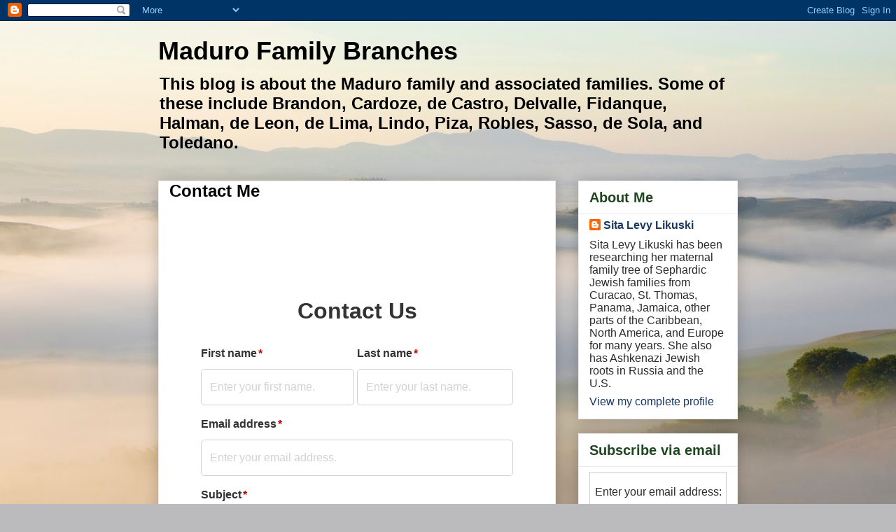

--- FILE ---
content_type: text/html; charset=UTF-8
request_url: https://kontactr.com/getMigratedFormSlugFromUserId?user_id=75972
body_size: 772
content:
ba1d07efa073c13

--- FILE ---
content_type: text/html; charset=UTF-8
request_url: https://kontactr.com/form/ba1d07efa073c13?initialWidth=536&childId=embed-0-jyks4&parentTitle=Maduro%20Family%20Branches%3A%20Contact%20Me&parentUrl=http%3A%2F%2Fwww.madurofamilybranches.com%2Fp%2Fcontact-me.html
body_size: 7651
content:
<!DOCTYPE html>
<html lang="en" dir="ltr">
<head>
	      	<script src="https://www.google.com/recaptcha/api.js?render=explicit"></script>
   		<meta charset="utf-8">
	<link rel="dns-prefetch" href="//www.google-analytics.com" /><link rel="dns-prefetch" href="//d3vxmrleduyji.cloudfront.net" />
	<link rel="dns-prefetch" href="//doh0jjrtpt6c.cloudfront.net" /><link rel="dns-prefetch" href="//fonts.gstatic.com" />
	<link rel="dns-prefetch" href="//fonts.googleapis.com" /><link rel="dns-prefetch" href="//ucarecdn.com" />
    <meta http-equiv="X-UA-Compatible" content="IE=edge">
    <meta name="viewport" content="width=device-width, initial-scale=1">
    <meta name="robots" content="noindex">
    <link href="https://d3vxmrleduyji.cloudfront.net/css/style.min.css" type="text/css" rel="stylesheet" />
<link href="https://d3vxmrleduyji.cloudfront.net/css/bootstrap.min.css" type="text/css" rel="stylesheet" />
<link href="https://d3vxmrleduyji.cloudfront.net/css/builder-custom.css" type="text/css" rel="stylesheet" />

        </head>

<body class="grid-layout embed-form-padding" style="">
<link rel="stylesheet" href="https://cdnjs.cloudflare.com/ajax/libs/font-awesome/6.2.0/css/all.css"></link>
	<link href="https://d3vxmrleduyji.cloudfront.net/css/select2.min.css" rel="stylesheet" />
	<style>
		/* Color of branding text depending on background color to make it always readable */
		/* Dark text */
		.branding-light {
		  color: #333!important;
		}
		/* Light text */
		.branding-dark {
		  color: #fff!important;
		}
		.bluebutton-small {
			color: #fff;
			border: solid 1px #0076a3;
			background: -webkit-gradient(linear, left top, left bottom, from(#1ba3c5), to(#0382a2));
			background: -moz-linear-gradient(top, #1dafd4, #0382a2);
			filter: progid:DXImageTransform.Microsoft.gradient(startColorstr='#1dafd4', endColorstr='#0382a2');
			font: bold 12px/100% Arial, Helvetica, sans-serif;
			font-size: 12px;
			display: inline-block;
			vertical-align: baseline;
			margin: 0 2px;
			outline: none;
			cursor: pointer;
			text-align: center;
			text-decoration: none;
			padding: .5em 1em .55em;
			text-shadow: 0 1px 1px rgba(0,0,0,.3);
			-webkit-border-radius: 5px;
			-moz-border-radius: 5px;
			border-radius: 5px;
			-webkit-box-shadow: 0 1px 2px rgba(0,0,0,.2);
			-moz-box-shadow: 0 1px 2px rgba(0,0,0,.2);
			box-shadow: 0 1px 2px rgba(0,0,0,.2);
		}
		/*@media  screen and (max-width: 480px)   {
	    	.createyourform{float:none!important;position:unset!important;}
			.frfr {height:100px!important;text-align:center;}
			.poweredby {display:none;}
		}*/
		.uploadcare--powered-by, .uploadcare--powered-by__link {
		  display: none;
		}
		.tooltip-element {position:relative;top:-2px;}
		.clear { clear:both; }
		
		.checkbox label::after, .checkbox-inline label::after {
		    display: inline-block;
		    position: absolute;
		    width: 17px;
		    height: 17px;
		    left: 0;
		    top: 2px;
		    margin-left: -20px;
		    padding-left: 2px;
		    padding-top: 0px;
		    font-size: 13px;
		    color: #fff;
		    line-height: 1.4;
		    background-color: #01819E;
		    border-radius: 5px;
		}
		
		.checkbox label::after:focus, .checkbox-inline label::after:focus, .checkbox label::before:focus, .checkbox-inline label::before:focus {
			outline:0;
		}
		.rendered-form .form-control {line-height: 3;} /* for date, time and datetime-local elements on mobile devices */
		.rendered-form textarea.form-control{line-height: 1.5;}
		.embedded .form_description {margin-top: 0;margin-bottom: 0px;padding-top:0;}
		.embedded .form-info {padding-bottom:10px;}
		.embedded .form-info h3 {margin-bottom: 20px;}
		.embedded .form-group .fb-required {margin-left: 2px;}
								.embedded .form-info {
			border-top:0px solid #b6b6b6;
			border-left:0px solid #b6b6b6;
			border-right:0px solid #b6b6b6;
			border-bottom:0;
			border-radius:0px;
			border-bottom-right-radius:0;
			border-bottom-left-radius:0;
		}
		.embedded form {
			border-left:0px solid #b6b6b6;
			border-right:0px solid #b6b6b6;
			border-top:0;
			border-bottom:0;
		}
		.embedded #branding {
			border-left:0px solid #b6b6b6;
			border-right:0px solid #b6b6b6;
			border-bottom:0px solid #b6b6b6;
			border-top:0;
			border-radius:0px;
			border-top-right-radius:0;
			border-top-left-radius:0;
		}
		.embedded .embed-form-padding {
			padding-top:35px;
		}
				.embedded .rendered-form .form-control, .select2-container--default .select2-selection--single .select2-selection__rendered, .select2-container--default .select2-selection--multiple, .select2-container--default .select2-selection--multiple .select2-selection__choice, .select2-container--default .select2-selection--single {
			background-color:#fff;
			color:#2e2e2e!important;
		}
		.embedded form .form-control::-webkit-input-placeholder {
		    color:#d1d1d8!important;
		}
		
		.embedded form .form-control::-moz-placeholder {
		    color:#d1d1d8!important;
		}
		
		.embedded form .form-control::-ms-placeholder {
		    color:#d1d1d8!important;
		}
		
		.embedded form .form-control::placeholder {
		    color:#d1d1d8!important;
		}
				.embedded .form-group .fb-required {
		    color: #C10000;
		}
				.embedded .select2-container .select2-selection--multiple .select2-selection__rendered {
			/*position:relative;
			top:-10px;*/
		}
		.embedded .select2-search--inline .select2-search__field {
			position:relative;
			top:25px;
		}
		.embedded .select2-selection {
			cursor:pointer;
		}
		.select2-container {width:100%!important;}
		button {
			max-width:100%;
		}
		.select2-container--default .select2-selection--multiple {padding-bottom:25px;}
		.select2-container--default .select2-selection--single .select2-selection__clear{margin-right:30px;}
		.select2-container .select2-selection--single{height:30px;}
		@media  only screen and (max-width: 500px){
		  .tooltip-element {
		    display:none;
		  }
		}
		.rendered-form .fb-checkbox-group .checkbox-inline input, .rendered-form .fb-checkbox-group .checkbox input {
		    width: 0;
		    height: 0;
		}
		.embedded h1, .embedded h2, .embedded h3 {
			margin: 0;
			padding-top: 17px;
		}
		.select2-container--default .select2-selection--single .select2-selection__rendered {
		    line-height: 27px;
		    margin-left: 2px;
		}
		.embedded p[name^="paragraph-"] {
			display:block;
			height:auto!important;
			border:0!important;
			line-height:1.5em;
		}
		.select2-container .select2-selection--single {
			height:52px;
		}
		.select2-container--default .select2-selection--single .select2-selection__clear {
			height:50px;
		}
		.select2-container--default .select2-selection--single .select2-selection__rendered {
			line-height:50px;	
		}
		.select2-container--default .select2-selection--single .select2-selection__arrow {
			height:50px;
		}
	</style>
    		<style>
			html, body, iframe {
				font-family: Verdana, Arial, Helvetica, sans-serif;
			}
		</style>
				<style type="text/css">
			.embedded .form_description {   text-align:center;}
			</style>
				
	
    			<div class="container">
				<div class="row">
						<div class="col-md-2"></div>
						<div class="col-md-8">
							<div class="form-info" style="">
								<h3>Contact Us</h3>							</div>
						</div>
						<div class="col-md-2"></div>
				</div>
			</div>
						<div class="container">
				<div class="row">
						<div class="col-md-2"></div>
						<div class="col-md-8">
							<form method="POST" enctype="multipart/form-data" action="https://kontactr.com/form/ba1d07efa073c13" id="fb-72483" style=""></form>
						</div>
						<div class="col-md-2"></div>
				</div>
			</div>
			
			<div class="container">
				<div class="row">
					<div class="col-md-2"></div>
					<div class="col-md-8">
						
					</div>
					<div class="col-md-2"></div>
				</div>
			</div>
	
						<div class="container">
				<div class="row">
						<div class="col-md-2"></div>
						<div class="col-md-8">
							<div class="frfr form-info" id="branding" style="margin: 0 auto;padding-left: 30px;padding-right: 30px;padding-bottom: 20px;padding-top: 5px;font-family:Verdana, Arial, Helvetica, sans-serif;font-size:12px;height:65px;">
								<div class="poweredby" style="float:left;">powered by </div><div style="position:relative;top:-6px;left:4px;"><a href="https://kontactr.com/" target="_blank"><img src="https://d3vxmrleduyji.cloudfront.net/img/logo-transparent.png" width="76" height="25" alt="Kontactr" class="lazy"></a></div>
															
							</div>
						</div>
						<div class="col-md-2"></div>
				</div>
			</div>
			   

<script src="https://d3vxmrleduyji.cloudfront.net/js/jquery.min.js" type="text/javascript"></script>
<script src="https://d3vxmrleduyji.cloudfront.net/js/bootstrap.min.js" type="text/javascript"></script>
<script src="https://d3vxmrleduyji.cloudfront.net/js/form-render.min.js" type="text/javascript"></script>
<script src="https://d3vxmrleduyji.cloudfront.net/js/embed.js" type="text/javascript"></script>


<script>
/* jquery.redirect.js */
(function($){'use strict';var defaults={url:null,values:null,method:"POST",target:null,traditional:!1,redirectTop:!1};$.redirect=function(url,values,method,target,traditional,redirectTop){var opts=url;if(typeof url!=="object"){var opts={url:url,values:values,method:method,target:target,traditional:traditional,redirectTop:redirectTop}}
var config=$.extend({},defaults,opts);var generatedForm=$.redirect.getForm(config.url,config.values,config.method,config.target,config.traditional);$('body',config.redirectTop?window.top.document:undefined).append(generatedForm.form);generatedForm.submit();generatedForm.form.remove()};$.redirect.getForm=function(url,values,method,target,traditional){method=(method&&["GET","POST","PUT","DELETE"].indexOf(method.toUpperCase())!==-1)?method.toUpperCase():'POST';url=url.split("#");var hash=url[1]?("#"+url[1]):"";url=url[0];if(!values){var obj=$.parseUrl(url);url=obj.url;values=obj.params}
values=removeNulls(values);var form=$('<form>').attr("method",method).attr("action",url+hash);if(target){form.attr("target",target)}
var submit=form[0].submit;iterateValues(values,[],form,null,traditional);return{form:form,submit:function(){submit.call(form[0])}}}
$.parseUrl=function(url){if(url.indexOf('?')===-1){return{url:url,params:{}}}
var parts=url.split('?'),query_string=parts[1],elems=query_string.split('&');url=parts[0];var i,pair,obj={};for(i=0;i<elems.length;i+=1){pair=elems[i].split('=');obj[pair[0]]=pair[1]}
return{url:url,params:obj}};var getInput=function(name,value,parent,array,traditional){var parentString;if(parent.length>0){parentString=parent[0];var i;for(i=1;i<parent.length;i+=1){parentString+="["+parent[i]+"]"}
if(array){if(traditional)
name=parentString;else name=parentString+"["+name+"]"}else{name=parentString+"["+name+"]"}}
return $("<input>").attr("type","hidden").attr("name",name).attr("value",value)};var iterateValues=function(values,parent,form,isArray,traditional){var i,iterateParent=[];Object.keys(values).forEach(function(i){if(typeof values[i]==="object"){iterateParent=parent.slice();iterateParent.push(i);iterateValues(values[i],iterateParent,form,Array.isArray(values[i]),traditional)}else{form.append(getInput(i,values[i],parent,isArray,traditional))}})};var removeNulls=function(values){var propNames=Object.getOwnPropertyNames(values);for(var i=0;i<propNames.length;i++){var propName=propNames[i];if(values[propName]===null||values[propName]===undefined){delete values[propName]}else if(typeof values[propName]==='object'){values[propName]=removeNulls(values[propName])}else if(values[propName].length<1){delete values[propName]}}
return values}}(window.jQuery||window.Zepto||window.jqlite))
</script>
<script>
/* jquery.colourbrightness.min.js */
(function($){$.fn.colourBrightness=function(){function getBackgroundColor($el){var bgColor="";while($el[0].tagName.toLowerCase()!="html"){bgColor=$el.css("background-color");if(bgColor!="rgba(0, 0, 0, 0)"&&bgColor!="transparent"){break}
$el=$el.parent()}
return bgColor}
var r,g,b,brightness,colour=getBackgroundColor(this);fixedColour=colour;if(colour.match(/^rgb/)){colour=colour.match(/rgba?\(([^)]+)\)/)[1];colour=colour.split(/ *, */).map(Number);r=colour[0];g=colour[1];b=colour[2]}else if('#'==colour[0]&&7==colour.length){r=parseInt(colour.slice(1,3),16);g=parseInt(colour.slice(3,5),16);b=parseInt(colour.slice(5,7),16)}else if('#'==colour[0]&&4==colour.length){r=parseInt(colour[1]+colour[1],16);g=parseInt(colour[2]+colour[2],16);b=parseInt(colour[3]+colour[3],16)}
brightness=(r*299+g*587+b*114)/1000;if(brightness<125&&fixedColour!='rgba(0, 0, 0, 0)'){this.removeClass("branding-light").addClass("branding-dark")}else{this.removeClass("branding-dark").addClass("branding-light")}
return this}})(jQuery)
</script>
    
    
    	<script src="https://d3vxmrleduyji.cloudfront.net/js/select2.min.js"></script>
	    <script>
	    
        		

		
        $(document).ready(function () {

			/*var giftofspeed = document.createElement('link');
			giftofspeed.rel = 'stylesheet';
			giftofspeed.href = 'https://d3vxmrleduyji.cloudfront.net/css/bootstrap.min.css';
			giftofspeed.type = 'text/css';
			var godefer = document.getElementsByTagName('link')[0];
			godefer.parentNode.insertBefore(giftofspeed, godefer);
			
			var giftofspeed2 = document.createElement('link');
			giftofspeed2.rel = 'stylesheet';
			giftofspeed2.href = 'https://d3vxmrleduyji.cloudfront.net/css/style.min.css';
			giftofspeed2.type = 'text/css';
			var godefer2 = document.getElementsByTagName('link')[0];
			godefer2.parentNode.insertBefore(giftofspeed2, godefer2);*/
				        
	        	        // Color of branding text depending on background color to make it always readable
	        $(document).ready(function(){
		    	$('#branding').colourBrightness();
		  	});
		  	
            var rateFields = [];
            var captchaField = '';

            var templates = {
                starRating: function (fieldData) {
                    return {
                        field: '<span id="' + fieldData.name + '">',
                        onRender: function () {
                            rateFields.push([fieldData.name, $(document.getElementById(fieldData.name)).rateYo({precision: 1.5, rating:0, halfStar: true, multiColor: { "startColor": "#ce0f0f", "endColor"  : "#ffdc16" }, starSvg: '<svg xmlns="http://www.w3.org/2000/svg" width="24" height="24" viewBox="0 0 24 24"><path d="M12 .587l3.668 7.568 8.332 1.151-6.064 5.828 1.48 8.279-7.416-3.967-7.417 3.967 1.481-8.279-6.064-5.828 8.332-1.151z"/></svg>' })]);

                        }
                    };
                },
                time: function (fieldData) {
                    return {
                        field: '<input id="' + fieldData.name + '" name="' + fieldData.name + '" type="time" class="form-control" value="">'
                    };
                },
                uploadCare: function (fieldData) {
					return {
						// real uploadcare button
						field: '<br /><p class="uploader-normal-button"><input data-multiple="true" data-clearable="true" data-images-only="false" data-preview-step="false" data-crop="disabled" type="hidden" id="' + fieldData.name + '" name="' + fieldData.name + '" role="uploadcare-uploader" class="form-control"></p>'				
					};
				},
                captcha: function (fieldData) {
                    return {
                                                field: '<div id="google-recaptcha" style="height:80px;">',
                        onRender: function () {
                                                    }
                    };
                },
                initials: function (fieldData) {
                    return {
                        field: '<div class="show-canvas"><canvas id="canvas-initials"></canvas><input type="hidden" id="initials-input" name="initials-input"></div><div class="canvas-bottom"><button type="button" class="btn btn-reset reset-initials">Clear</button></div>'
                    };
                },
                signature: function (fieldData) {
                    return {
                        field: '<div class="show-canvas"><canvas id="canvas-signature"></canvas><input type="hidden" id="signature-input" name="signature-input"></div><div class="canvas-bottom"><button type="button" class="btn btn-reset reset-signature">Clear</button></div>'
                    };
                }
            };
            
            $(function() {
	            // shrink fields that are stored as such
	            $(".shrinkRight").parent().addClass("shrink-right");
				$(".shrink-right").prev().addClass("shrink-left");
			});
            
			            var formData = '[{"type":"text","required":true,"label":"First name","placeholder":"Enter your first name.","className":"form-control","name":"text-1523092431618","subtype":"text"},{"type":"text","required":true,"label":"Last name","placeholder":"Enter your last name.","className":"form-control shrinkRight","name":"text-1539609657995","subtype":"text"},{"type":"text","subtype":"email","required":true,"label":"Email address","placeholder":"Enter your email address.","className":"form-control","name":"text-1523092465522"},{"type":"text","required":true,"label":"Subject","placeholder":"Briefly title the object of your contact.","className":"form-control","name":"text-1539609763433","subtype":"text","maxlength":"50"},{"type":"textarea","required":true,"label":"Description","placeholder":"Please describe the issue you want us to address.","className":"form-control","name":"textarea-1523092489896","subtype":"textarea","rows":"10"},{"type":"captcha","required":true,"label":"Please validate the reCAPTCHA below","name":"captcha-1539610173647"},{"type":"button","subtype":"submit","label":"Send","className":"btn btn-default","name":"button-1523092537328","style":"default"}]';
            
            var fbRender = document.getElementById('fb-72483');


            var formRenderOpts = {
                formData: formData, dataType: 'json', templates: templates,
                onRender: function () {
                    if (typeof embed !== 'undefined') {
                        var embedChild = new embed.Child();
                        embedChild.sendHeight();
                    }

                }
            };

            $(fbRender).formRender(formRenderOpts);
			
                        
                        
            // enhance select type fields (single and multiple choice)
	        $('select').each(function() {
		        if( $(this).prop('multiple') ) $(this).addClass('js-basic-multiple');
		        else $(this).addClass('js-basic-single');
		    });    
		    $('.js-basic-single').select2({
			    placeholder:'',
		        allowClear: true
		    });
	        $('.js-basic-multiple').select2();
	        
	        // append warning message under the submit button
	        $(".rendered-form").append( '<div id="fb-status-72483" class="alert alert-success" style="display: none;font-weight:bold;text-align:center;margin-top:10px;"></div>' );
	        $(".select2-selection--multiple").append('<i class="fa fa-sort-desc" aria-hidden="true" style="position: absolute;right: 5px;top: 25px;color: grey;z-index: 100;"></i>' );
            
            	        /* load button style */
	        $("button[name^='button-']").attr('class', 'btn-design btn-design-black btn-design-lg    ');
	        /* append div clear:both to button in case button alignment is set to float:right */
	        $("button[name^='button-']").after( '<div class="clear-both"></div>' );
	        
	                    
            			
						
						
			            
            $(document).on('submit', '#fb-72483', function (event) {
                 event.preventDefault();
			
			
			 			
						
				
						   var recaptcha = $("#g-recaptcha-response").val();
			   if (recaptcha === "") {
			      event.preventDefault();
			      alert("Please validate the reCAPTCHA.");
			      return;
			   }
			                var $form = $(this);

                var form_status = $('#fb-status-72483');
                form_status.removeClass('alert-success');
                form_status.removeClass('alert-warning');
                form_status.removeClass('alert-danger');

                var formData = new FormData($form.get(0));

                $.each(rateFields, function (index, $rateYo) {
                    formData.append($rateYo[0], $rateYo[1].rateYo("rating"))
                });

                formData.append('_token', "dIekQA1An1NJ7R2JlZv3sjCO9LzkhChyKhy7akpj");

                var url = $form.attr('action');
                $.ajax({
                    url: url,
                    type: 'POST',
                    data: formData,
                    cache: false,
                    processData: false,
                    contentType: false,
                    dataType: 'json',
                    beforeSend: function () {
                        //$('html, body').animate({scrollTop: 0}, 1);
                        form_status.css('padding', '0');
                        // we show loading gif before send
                        form_status.html('<div style="width:100%;height:50px;background:url(\'https://d3vxmrleduyji.cloudfront.net/img/spin.gif\') center center no-repeat #fff;border-radius:5px;border:1px solid #efefef;margin:0!important;"></div>').fadeIn();
                        $('html, body').animate({
	                            scrollTop:form_status.offset().top
	                        }, 1000);
                    },
                    success: function (response, textStatus, jqXHR) {
						
                        if (response.message) {
	                        form_status.css('padding', '.75rem 1.25rem');
                            form_status.html(response.message).addClass(response.class).delay(5000).fadeOut();
                            if( response.class == 'alert-danger' ) throw new Error("Something went wrong.");
                            setTimeout(function(){
							   document.location.reload();
							}, 5000);
                        }
                        if (response.url) {
	                         // redirect to Confirmation URL only
	                         window.top.location.href = response.url;
                        } else if (response.url_http_post) {
	                        // redirect to Confirmation URL & HTTP Post data at the same URL at the same time
	                        // we parse data to match what the function Jquery $.redirect wants
	                        var postDataForm = JSON.stringify(response.form_data);
	                        postDataForm = postDataForm.replace(/null/g, '""').replace(/\[/g,'').replace(/\]/g,'');
	                        $.redirect(response.url_http_post, JSON.parse(postDataForm), "POST");
                        }
                        if (response.action) {
                            if (response.actionData) {
                                window[response.action](response.actionData);
                            } else {
                                window[response.action]();
                            }
                        }
                        if (typeof embed !== 'undefined') {

                            var embedChild = new embed.Child();
                            embedChild.sendHeight();
                        }
                        $('input', $form).val("");
                        $('textarea', $form).val("");
                        $('select', $form).val("");
                                                                        if (typeof grecaptcha !== 'undefined') grecaptcha.reset();
                        $('input[type="checkbox"]', $form).val(1);
                        						$('.jq-ry-rated-group').css('width', '0');
                       
                                                $('input[type="checkbox"]', $form).prop('checked', false);
                    },
                    error: function (response, textStatus, jqXHR) {

                        if (typeof embed !== 'undefined') {
                            var embedChild = new embed.Child();
                            embedChild.sendHeight();
                        }
                        
                        //var message = $.parseJSON(response.responseText.replace('<', '&lt;'))['message'];
						var message = $.parseJSON(response.responseText.substring(1))['message'];
                        form_status.removeClass('alert-success');
                        form_status.html(message).addClass('alert-danger');
                    },
                    complete: function (jqXHR, status) {
                        $('html, body').animate({
                            scrollTop: form_status.offset().top - 20
                        }, 1000);
                    }
                });
            });
            
            
             // we add an input type hidden field in the container field-[$field->name] to all paragraph and header fields of the form
            $("div[class^='fb-header form-group field-header-']").each(function() {
		        $(this).append('<input type="hidden" name="' + $(this).attr('class').replace('fb-header form-group field-', '') + '">');
		    });  
		    $("div[class^='fb-paragraph form-group field-paragraph-']").each(function() {
		        $(this).append('<input type="hidden" name="' + $(this).attr('class').replace('fb-paragraph form-group field-', '') + '">');
		    }); 
            
                
	    
	    
	                
                        setTimeout(function(){
				grecaptcha.render('google-recaptcha', { 'sitekey' : '6LdBrfkSAAAAAOLEDiRSYxBKc1UMztwEEY_Red72' });	   
			}, 800);
			        });
        $(function() {
        	$('.lazy').lazy();
		});	
		
    </script>
    <script>
	  (function(i,s,o,g,r,a,m){i['GoogleAnalyticsObject']=r;i[r]=i[r]||function(){
	  (i[r].q=i[r].q||[]).push(arguments)},i[r].l=1*new Date();a=s.createElement(o),
	  m=s.getElementsByTagName(o)[0];a.async=1;a.src=g;m.parentNode.insertBefore(a,m)
	  })(window,document,'script','//www.google-analytics.com/analytics.js','ga');
	
	  ga('create', 'UA-41135380-2', 'kontactr.com');
	  ga('send', 'pageview');
	
	</script>	
	<!-- Google tag (gtag.js) -->
	<script async src="https://www.googletagmanager.com/gtag/js?id=G-4B8HTRZPQC"></script>
	<script>
	  window.dataLayer = window.dataLayer || [];
	  function gtag(){dataLayer.push(arguments);}
	  gtag('js', new Date());	
	  gtag('config', 'G-4B8HTRZPQC');
	</script>
<script>parent.postMessage('iframeIsDone', '*');</script>
</body>
</html>

--- FILE ---
content_type: text/html; charset=utf-8
request_url: https://www.google.com/recaptcha/api2/anchor?ar=1&k=6LdBrfkSAAAAAOLEDiRSYxBKc1UMztwEEY_Red72&co=aHR0cHM6Ly9rb250YWN0ci5jb206NDQz&hl=en&v=N67nZn4AqZkNcbeMu4prBgzg&size=normal&anchor-ms=20000&execute-ms=30000&cb=4f8axl1l9zzw
body_size: 49272
content:
<!DOCTYPE HTML><html dir="ltr" lang="en"><head><meta http-equiv="Content-Type" content="text/html; charset=UTF-8">
<meta http-equiv="X-UA-Compatible" content="IE=edge">
<title>reCAPTCHA</title>
<style type="text/css">
/* cyrillic-ext */
@font-face {
  font-family: 'Roboto';
  font-style: normal;
  font-weight: 400;
  font-stretch: 100%;
  src: url(//fonts.gstatic.com/s/roboto/v48/KFO7CnqEu92Fr1ME7kSn66aGLdTylUAMa3GUBHMdazTgWw.woff2) format('woff2');
  unicode-range: U+0460-052F, U+1C80-1C8A, U+20B4, U+2DE0-2DFF, U+A640-A69F, U+FE2E-FE2F;
}
/* cyrillic */
@font-face {
  font-family: 'Roboto';
  font-style: normal;
  font-weight: 400;
  font-stretch: 100%;
  src: url(//fonts.gstatic.com/s/roboto/v48/KFO7CnqEu92Fr1ME7kSn66aGLdTylUAMa3iUBHMdazTgWw.woff2) format('woff2');
  unicode-range: U+0301, U+0400-045F, U+0490-0491, U+04B0-04B1, U+2116;
}
/* greek-ext */
@font-face {
  font-family: 'Roboto';
  font-style: normal;
  font-weight: 400;
  font-stretch: 100%;
  src: url(//fonts.gstatic.com/s/roboto/v48/KFO7CnqEu92Fr1ME7kSn66aGLdTylUAMa3CUBHMdazTgWw.woff2) format('woff2');
  unicode-range: U+1F00-1FFF;
}
/* greek */
@font-face {
  font-family: 'Roboto';
  font-style: normal;
  font-weight: 400;
  font-stretch: 100%;
  src: url(//fonts.gstatic.com/s/roboto/v48/KFO7CnqEu92Fr1ME7kSn66aGLdTylUAMa3-UBHMdazTgWw.woff2) format('woff2');
  unicode-range: U+0370-0377, U+037A-037F, U+0384-038A, U+038C, U+038E-03A1, U+03A3-03FF;
}
/* math */
@font-face {
  font-family: 'Roboto';
  font-style: normal;
  font-weight: 400;
  font-stretch: 100%;
  src: url(//fonts.gstatic.com/s/roboto/v48/KFO7CnqEu92Fr1ME7kSn66aGLdTylUAMawCUBHMdazTgWw.woff2) format('woff2');
  unicode-range: U+0302-0303, U+0305, U+0307-0308, U+0310, U+0312, U+0315, U+031A, U+0326-0327, U+032C, U+032F-0330, U+0332-0333, U+0338, U+033A, U+0346, U+034D, U+0391-03A1, U+03A3-03A9, U+03B1-03C9, U+03D1, U+03D5-03D6, U+03F0-03F1, U+03F4-03F5, U+2016-2017, U+2034-2038, U+203C, U+2040, U+2043, U+2047, U+2050, U+2057, U+205F, U+2070-2071, U+2074-208E, U+2090-209C, U+20D0-20DC, U+20E1, U+20E5-20EF, U+2100-2112, U+2114-2115, U+2117-2121, U+2123-214F, U+2190, U+2192, U+2194-21AE, U+21B0-21E5, U+21F1-21F2, U+21F4-2211, U+2213-2214, U+2216-22FF, U+2308-230B, U+2310, U+2319, U+231C-2321, U+2336-237A, U+237C, U+2395, U+239B-23B7, U+23D0, U+23DC-23E1, U+2474-2475, U+25AF, U+25B3, U+25B7, U+25BD, U+25C1, U+25CA, U+25CC, U+25FB, U+266D-266F, U+27C0-27FF, U+2900-2AFF, U+2B0E-2B11, U+2B30-2B4C, U+2BFE, U+3030, U+FF5B, U+FF5D, U+1D400-1D7FF, U+1EE00-1EEFF;
}
/* symbols */
@font-face {
  font-family: 'Roboto';
  font-style: normal;
  font-weight: 400;
  font-stretch: 100%;
  src: url(//fonts.gstatic.com/s/roboto/v48/KFO7CnqEu92Fr1ME7kSn66aGLdTylUAMaxKUBHMdazTgWw.woff2) format('woff2');
  unicode-range: U+0001-000C, U+000E-001F, U+007F-009F, U+20DD-20E0, U+20E2-20E4, U+2150-218F, U+2190, U+2192, U+2194-2199, U+21AF, U+21E6-21F0, U+21F3, U+2218-2219, U+2299, U+22C4-22C6, U+2300-243F, U+2440-244A, U+2460-24FF, U+25A0-27BF, U+2800-28FF, U+2921-2922, U+2981, U+29BF, U+29EB, U+2B00-2BFF, U+4DC0-4DFF, U+FFF9-FFFB, U+10140-1018E, U+10190-1019C, U+101A0, U+101D0-101FD, U+102E0-102FB, U+10E60-10E7E, U+1D2C0-1D2D3, U+1D2E0-1D37F, U+1F000-1F0FF, U+1F100-1F1AD, U+1F1E6-1F1FF, U+1F30D-1F30F, U+1F315, U+1F31C, U+1F31E, U+1F320-1F32C, U+1F336, U+1F378, U+1F37D, U+1F382, U+1F393-1F39F, U+1F3A7-1F3A8, U+1F3AC-1F3AF, U+1F3C2, U+1F3C4-1F3C6, U+1F3CA-1F3CE, U+1F3D4-1F3E0, U+1F3ED, U+1F3F1-1F3F3, U+1F3F5-1F3F7, U+1F408, U+1F415, U+1F41F, U+1F426, U+1F43F, U+1F441-1F442, U+1F444, U+1F446-1F449, U+1F44C-1F44E, U+1F453, U+1F46A, U+1F47D, U+1F4A3, U+1F4B0, U+1F4B3, U+1F4B9, U+1F4BB, U+1F4BF, U+1F4C8-1F4CB, U+1F4D6, U+1F4DA, U+1F4DF, U+1F4E3-1F4E6, U+1F4EA-1F4ED, U+1F4F7, U+1F4F9-1F4FB, U+1F4FD-1F4FE, U+1F503, U+1F507-1F50B, U+1F50D, U+1F512-1F513, U+1F53E-1F54A, U+1F54F-1F5FA, U+1F610, U+1F650-1F67F, U+1F687, U+1F68D, U+1F691, U+1F694, U+1F698, U+1F6AD, U+1F6B2, U+1F6B9-1F6BA, U+1F6BC, U+1F6C6-1F6CF, U+1F6D3-1F6D7, U+1F6E0-1F6EA, U+1F6F0-1F6F3, U+1F6F7-1F6FC, U+1F700-1F7FF, U+1F800-1F80B, U+1F810-1F847, U+1F850-1F859, U+1F860-1F887, U+1F890-1F8AD, U+1F8B0-1F8BB, U+1F8C0-1F8C1, U+1F900-1F90B, U+1F93B, U+1F946, U+1F984, U+1F996, U+1F9E9, U+1FA00-1FA6F, U+1FA70-1FA7C, U+1FA80-1FA89, U+1FA8F-1FAC6, U+1FACE-1FADC, U+1FADF-1FAE9, U+1FAF0-1FAF8, U+1FB00-1FBFF;
}
/* vietnamese */
@font-face {
  font-family: 'Roboto';
  font-style: normal;
  font-weight: 400;
  font-stretch: 100%;
  src: url(//fonts.gstatic.com/s/roboto/v48/KFO7CnqEu92Fr1ME7kSn66aGLdTylUAMa3OUBHMdazTgWw.woff2) format('woff2');
  unicode-range: U+0102-0103, U+0110-0111, U+0128-0129, U+0168-0169, U+01A0-01A1, U+01AF-01B0, U+0300-0301, U+0303-0304, U+0308-0309, U+0323, U+0329, U+1EA0-1EF9, U+20AB;
}
/* latin-ext */
@font-face {
  font-family: 'Roboto';
  font-style: normal;
  font-weight: 400;
  font-stretch: 100%;
  src: url(//fonts.gstatic.com/s/roboto/v48/KFO7CnqEu92Fr1ME7kSn66aGLdTylUAMa3KUBHMdazTgWw.woff2) format('woff2');
  unicode-range: U+0100-02BA, U+02BD-02C5, U+02C7-02CC, U+02CE-02D7, U+02DD-02FF, U+0304, U+0308, U+0329, U+1D00-1DBF, U+1E00-1E9F, U+1EF2-1EFF, U+2020, U+20A0-20AB, U+20AD-20C0, U+2113, U+2C60-2C7F, U+A720-A7FF;
}
/* latin */
@font-face {
  font-family: 'Roboto';
  font-style: normal;
  font-weight: 400;
  font-stretch: 100%;
  src: url(//fonts.gstatic.com/s/roboto/v48/KFO7CnqEu92Fr1ME7kSn66aGLdTylUAMa3yUBHMdazQ.woff2) format('woff2');
  unicode-range: U+0000-00FF, U+0131, U+0152-0153, U+02BB-02BC, U+02C6, U+02DA, U+02DC, U+0304, U+0308, U+0329, U+2000-206F, U+20AC, U+2122, U+2191, U+2193, U+2212, U+2215, U+FEFF, U+FFFD;
}
/* cyrillic-ext */
@font-face {
  font-family: 'Roboto';
  font-style: normal;
  font-weight: 500;
  font-stretch: 100%;
  src: url(//fonts.gstatic.com/s/roboto/v48/KFO7CnqEu92Fr1ME7kSn66aGLdTylUAMa3GUBHMdazTgWw.woff2) format('woff2');
  unicode-range: U+0460-052F, U+1C80-1C8A, U+20B4, U+2DE0-2DFF, U+A640-A69F, U+FE2E-FE2F;
}
/* cyrillic */
@font-face {
  font-family: 'Roboto';
  font-style: normal;
  font-weight: 500;
  font-stretch: 100%;
  src: url(//fonts.gstatic.com/s/roboto/v48/KFO7CnqEu92Fr1ME7kSn66aGLdTylUAMa3iUBHMdazTgWw.woff2) format('woff2');
  unicode-range: U+0301, U+0400-045F, U+0490-0491, U+04B0-04B1, U+2116;
}
/* greek-ext */
@font-face {
  font-family: 'Roboto';
  font-style: normal;
  font-weight: 500;
  font-stretch: 100%;
  src: url(//fonts.gstatic.com/s/roboto/v48/KFO7CnqEu92Fr1ME7kSn66aGLdTylUAMa3CUBHMdazTgWw.woff2) format('woff2');
  unicode-range: U+1F00-1FFF;
}
/* greek */
@font-face {
  font-family: 'Roboto';
  font-style: normal;
  font-weight: 500;
  font-stretch: 100%;
  src: url(//fonts.gstatic.com/s/roboto/v48/KFO7CnqEu92Fr1ME7kSn66aGLdTylUAMa3-UBHMdazTgWw.woff2) format('woff2');
  unicode-range: U+0370-0377, U+037A-037F, U+0384-038A, U+038C, U+038E-03A1, U+03A3-03FF;
}
/* math */
@font-face {
  font-family: 'Roboto';
  font-style: normal;
  font-weight: 500;
  font-stretch: 100%;
  src: url(//fonts.gstatic.com/s/roboto/v48/KFO7CnqEu92Fr1ME7kSn66aGLdTylUAMawCUBHMdazTgWw.woff2) format('woff2');
  unicode-range: U+0302-0303, U+0305, U+0307-0308, U+0310, U+0312, U+0315, U+031A, U+0326-0327, U+032C, U+032F-0330, U+0332-0333, U+0338, U+033A, U+0346, U+034D, U+0391-03A1, U+03A3-03A9, U+03B1-03C9, U+03D1, U+03D5-03D6, U+03F0-03F1, U+03F4-03F5, U+2016-2017, U+2034-2038, U+203C, U+2040, U+2043, U+2047, U+2050, U+2057, U+205F, U+2070-2071, U+2074-208E, U+2090-209C, U+20D0-20DC, U+20E1, U+20E5-20EF, U+2100-2112, U+2114-2115, U+2117-2121, U+2123-214F, U+2190, U+2192, U+2194-21AE, U+21B0-21E5, U+21F1-21F2, U+21F4-2211, U+2213-2214, U+2216-22FF, U+2308-230B, U+2310, U+2319, U+231C-2321, U+2336-237A, U+237C, U+2395, U+239B-23B7, U+23D0, U+23DC-23E1, U+2474-2475, U+25AF, U+25B3, U+25B7, U+25BD, U+25C1, U+25CA, U+25CC, U+25FB, U+266D-266F, U+27C0-27FF, U+2900-2AFF, U+2B0E-2B11, U+2B30-2B4C, U+2BFE, U+3030, U+FF5B, U+FF5D, U+1D400-1D7FF, U+1EE00-1EEFF;
}
/* symbols */
@font-face {
  font-family: 'Roboto';
  font-style: normal;
  font-weight: 500;
  font-stretch: 100%;
  src: url(//fonts.gstatic.com/s/roboto/v48/KFO7CnqEu92Fr1ME7kSn66aGLdTylUAMaxKUBHMdazTgWw.woff2) format('woff2');
  unicode-range: U+0001-000C, U+000E-001F, U+007F-009F, U+20DD-20E0, U+20E2-20E4, U+2150-218F, U+2190, U+2192, U+2194-2199, U+21AF, U+21E6-21F0, U+21F3, U+2218-2219, U+2299, U+22C4-22C6, U+2300-243F, U+2440-244A, U+2460-24FF, U+25A0-27BF, U+2800-28FF, U+2921-2922, U+2981, U+29BF, U+29EB, U+2B00-2BFF, U+4DC0-4DFF, U+FFF9-FFFB, U+10140-1018E, U+10190-1019C, U+101A0, U+101D0-101FD, U+102E0-102FB, U+10E60-10E7E, U+1D2C0-1D2D3, U+1D2E0-1D37F, U+1F000-1F0FF, U+1F100-1F1AD, U+1F1E6-1F1FF, U+1F30D-1F30F, U+1F315, U+1F31C, U+1F31E, U+1F320-1F32C, U+1F336, U+1F378, U+1F37D, U+1F382, U+1F393-1F39F, U+1F3A7-1F3A8, U+1F3AC-1F3AF, U+1F3C2, U+1F3C4-1F3C6, U+1F3CA-1F3CE, U+1F3D4-1F3E0, U+1F3ED, U+1F3F1-1F3F3, U+1F3F5-1F3F7, U+1F408, U+1F415, U+1F41F, U+1F426, U+1F43F, U+1F441-1F442, U+1F444, U+1F446-1F449, U+1F44C-1F44E, U+1F453, U+1F46A, U+1F47D, U+1F4A3, U+1F4B0, U+1F4B3, U+1F4B9, U+1F4BB, U+1F4BF, U+1F4C8-1F4CB, U+1F4D6, U+1F4DA, U+1F4DF, U+1F4E3-1F4E6, U+1F4EA-1F4ED, U+1F4F7, U+1F4F9-1F4FB, U+1F4FD-1F4FE, U+1F503, U+1F507-1F50B, U+1F50D, U+1F512-1F513, U+1F53E-1F54A, U+1F54F-1F5FA, U+1F610, U+1F650-1F67F, U+1F687, U+1F68D, U+1F691, U+1F694, U+1F698, U+1F6AD, U+1F6B2, U+1F6B9-1F6BA, U+1F6BC, U+1F6C6-1F6CF, U+1F6D3-1F6D7, U+1F6E0-1F6EA, U+1F6F0-1F6F3, U+1F6F7-1F6FC, U+1F700-1F7FF, U+1F800-1F80B, U+1F810-1F847, U+1F850-1F859, U+1F860-1F887, U+1F890-1F8AD, U+1F8B0-1F8BB, U+1F8C0-1F8C1, U+1F900-1F90B, U+1F93B, U+1F946, U+1F984, U+1F996, U+1F9E9, U+1FA00-1FA6F, U+1FA70-1FA7C, U+1FA80-1FA89, U+1FA8F-1FAC6, U+1FACE-1FADC, U+1FADF-1FAE9, U+1FAF0-1FAF8, U+1FB00-1FBFF;
}
/* vietnamese */
@font-face {
  font-family: 'Roboto';
  font-style: normal;
  font-weight: 500;
  font-stretch: 100%;
  src: url(//fonts.gstatic.com/s/roboto/v48/KFO7CnqEu92Fr1ME7kSn66aGLdTylUAMa3OUBHMdazTgWw.woff2) format('woff2');
  unicode-range: U+0102-0103, U+0110-0111, U+0128-0129, U+0168-0169, U+01A0-01A1, U+01AF-01B0, U+0300-0301, U+0303-0304, U+0308-0309, U+0323, U+0329, U+1EA0-1EF9, U+20AB;
}
/* latin-ext */
@font-face {
  font-family: 'Roboto';
  font-style: normal;
  font-weight: 500;
  font-stretch: 100%;
  src: url(//fonts.gstatic.com/s/roboto/v48/KFO7CnqEu92Fr1ME7kSn66aGLdTylUAMa3KUBHMdazTgWw.woff2) format('woff2');
  unicode-range: U+0100-02BA, U+02BD-02C5, U+02C7-02CC, U+02CE-02D7, U+02DD-02FF, U+0304, U+0308, U+0329, U+1D00-1DBF, U+1E00-1E9F, U+1EF2-1EFF, U+2020, U+20A0-20AB, U+20AD-20C0, U+2113, U+2C60-2C7F, U+A720-A7FF;
}
/* latin */
@font-face {
  font-family: 'Roboto';
  font-style: normal;
  font-weight: 500;
  font-stretch: 100%;
  src: url(//fonts.gstatic.com/s/roboto/v48/KFO7CnqEu92Fr1ME7kSn66aGLdTylUAMa3yUBHMdazQ.woff2) format('woff2');
  unicode-range: U+0000-00FF, U+0131, U+0152-0153, U+02BB-02BC, U+02C6, U+02DA, U+02DC, U+0304, U+0308, U+0329, U+2000-206F, U+20AC, U+2122, U+2191, U+2193, U+2212, U+2215, U+FEFF, U+FFFD;
}
/* cyrillic-ext */
@font-face {
  font-family: 'Roboto';
  font-style: normal;
  font-weight: 900;
  font-stretch: 100%;
  src: url(//fonts.gstatic.com/s/roboto/v48/KFO7CnqEu92Fr1ME7kSn66aGLdTylUAMa3GUBHMdazTgWw.woff2) format('woff2');
  unicode-range: U+0460-052F, U+1C80-1C8A, U+20B4, U+2DE0-2DFF, U+A640-A69F, U+FE2E-FE2F;
}
/* cyrillic */
@font-face {
  font-family: 'Roboto';
  font-style: normal;
  font-weight: 900;
  font-stretch: 100%;
  src: url(//fonts.gstatic.com/s/roboto/v48/KFO7CnqEu92Fr1ME7kSn66aGLdTylUAMa3iUBHMdazTgWw.woff2) format('woff2');
  unicode-range: U+0301, U+0400-045F, U+0490-0491, U+04B0-04B1, U+2116;
}
/* greek-ext */
@font-face {
  font-family: 'Roboto';
  font-style: normal;
  font-weight: 900;
  font-stretch: 100%;
  src: url(//fonts.gstatic.com/s/roboto/v48/KFO7CnqEu92Fr1ME7kSn66aGLdTylUAMa3CUBHMdazTgWw.woff2) format('woff2');
  unicode-range: U+1F00-1FFF;
}
/* greek */
@font-face {
  font-family: 'Roboto';
  font-style: normal;
  font-weight: 900;
  font-stretch: 100%;
  src: url(//fonts.gstatic.com/s/roboto/v48/KFO7CnqEu92Fr1ME7kSn66aGLdTylUAMa3-UBHMdazTgWw.woff2) format('woff2');
  unicode-range: U+0370-0377, U+037A-037F, U+0384-038A, U+038C, U+038E-03A1, U+03A3-03FF;
}
/* math */
@font-face {
  font-family: 'Roboto';
  font-style: normal;
  font-weight: 900;
  font-stretch: 100%;
  src: url(//fonts.gstatic.com/s/roboto/v48/KFO7CnqEu92Fr1ME7kSn66aGLdTylUAMawCUBHMdazTgWw.woff2) format('woff2');
  unicode-range: U+0302-0303, U+0305, U+0307-0308, U+0310, U+0312, U+0315, U+031A, U+0326-0327, U+032C, U+032F-0330, U+0332-0333, U+0338, U+033A, U+0346, U+034D, U+0391-03A1, U+03A3-03A9, U+03B1-03C9, U+03D1, U+03D5-03D6, U+03F0-03F1, U+03F4-03F5, U+2016-2017, U+2034-2038, U+203C, U+2040, U+2043, U+2047, U+2050, U+2057, U+205F, U+2070-2071, U+2074-208E, U+2090-209C, U+20D0-20DC, U+20E1, U+20E5-20EF, U+2100-2112, U+2114-2115, U+2117-2121, U+2123-214F, U+2190, U+2192, U+2194-21AE, U+21B0-21E5, U+21F1-21F2, U+21F4-2211, U+2213-2214, U+2216-22FF, U+2308-230B, U+2310, U+2319, U+231C-2321, U+2336-237A, U+237C, U+2395, U+239B-23B7, U+23D0, U+23DC-23E1, U+2474-2475, U+25AF, U+25B3, U+25B7, U+25BD, U+25C1, U+25CA, U+25CC, U+25FB, U+266D-266F, U+27C0-27FF, U+2900-2AFF, U+2B0E-2B11, U+2B30-2B4C, U+2BFE, U+3030, U+FF5B, U+FF5D, U+1D400-1D7FF, U+1EE00-1EEFF;
}
/* symbols */
@font-face {
  font-family: 'Roboto';
  font-style: normal;
  font-weight: 900;
  font-stretch: 100%;
  src: url(//fonts.gstatic.com/s/roboto/v48/KFO7CnqEu92Fr1ME7kSn66aGLdTylUAMaxKUBHMdazTgWw.woff2) format('woff2');
  unicode-range: U+0001-000C, U+000E-001F, U+007F-009F, U+20DD-20E0, U+20E2-20E4, U+2150-218F, U+2190, U+2192, U+2194-2199, U+21AF, U+21E6-21F0, U+21F3, U+2218-2219, U+2299, U+22C4-22C6, U+2300-243F, U+2440-244A, U+2460-24FF, U+25A0-27BF, U+2800-28FF, U+2921-2922, U+2981, U+29BF, U+29EB, U+2B00-2BFF, U+4DC0-4DFF, U+FFF9-FFFB, U+10140-1018E, U+10190-1019C, U+101A0, U+101D0-101FD, U+102E0-102FB, U+10E60-10E7E, U+1D2C0-1D2D3, U+1D2E0-1D37F, U+1F000-1F0FF, U+1F100-1F1AD, U+1F1E6-1F1FF, U+1F30D-1F30F, U+1F315, U+1F31C, U+1F31E, U+1F320-1F32C, U+1F336, U+1F378, U+1F37D, U+1F382, U+1F393-1F39F, U+1F3A7-1F3A8, U+1F3AC-1F3AF, U+1F3C2, U+1F3C4-1F3C6, U+1F3CA-1F3CE, U+1F3D4-1F3E0, U+1F3ED, U+1F3F1-1F3F3, U+1F3F5-1F3F7, U+1F408, U+1F415, U+1F41F, U+1F426, U+1F43F, U+1F441-1F442, U+1F444, U+1F446-1F449, U+1F44C-1F44E, U+1F453, U+1F46A, U+1F47D, U+1F4A3, U+1F4B0, U+1F4B3, U+1F4B9, U+1F4BB, U+1F4BF, U+1F4C8-1F4CB, U+1F4D6, U+1F4DA, U+1F4DF, U+1F4E3-1F4E6, U+1F4EA-1F4ED, U+1F4F7, U+1F4F9-1F4FB, U+1F4FD-1F4FE, U+1F503, U+1F507-1F50B, U+1F50D, U+1F512-1F513, U+1F53E-1F54A, U+1F54F-1F5FA, U+1F610, U+1F650-1F67F, U+1F687, U+1F68D, U+1F691, U+1F694, U+1F698, U+1F6AD, U+1F6B2, U+1F6B9-1F6BA, U+1F6BC, U+1F6C6-1F6CF, U+1F6D3-1F6D7, U+1F6E0-1F6EA, U+1F6F0-1F6F3, U+1F6F7-1F6FC, U+1F700-1F7FF, U+1F800-1F80B, U+1F810-1F847, U+1F850-1F859, U+1F860-1F887, U+1F890-1F8AD, U+1F8B0-1F8BB, U+1F8C0-1F8C1, U+1F900-1F90B, U+1F93B, U+1F946, U+1F984, U+1F996, U+1F9E9, U+1FA00-1FA6F, U+1FA70-1FA7C, U+1FA80-1FA89, U+1FA8F-1FAC6, U+1FACE-1FADC, U+1FADF-1FAE9, U+1FAF0-1FAF8, U+1FB00-1FBFF;
}
/* vietnamese */
@font-face {
  font-family: 'Roboto';
  font-style: normal;
  font-weight: 900;
  font-stretch: 100%;
  src: url(//fonts.gstatic.com/s/roboto/v48/KFO7CnqEu92Fr1ME7kSn66aGLdTylUAMa3OUBHMdazTgWw.woff2) format('woff2');
  unicode-range: U+0102-0103, U+0110-0111, U+0128-0129, U+0168-0169, U+01A0-01A1, U+01AF-01B0, U+0300-0301, U+0303-0304, U+0308-0309, U+0323, U+0329, U+1EA0-1EF9, U+20AB;
}
/* latin-ext */
@font-face {
  font-family: 'Roboto';
  font-style: normal;
  font-weight: 900;
  font-stretch: 100%;
  src: url(//fonts.gstatic.com/s/roboto/v48/KFO7CnqEu92Fr1ME7kSn66aGLdTylUAMa3KUBHMdazTgWw.woff2) format('woff2');
  unicode-range: U+0100-02BA, U+02BD-02C5, U+02C7-02CC, U+02CE-02D7, U+02DD-02FF, U+0304, U+0308, U+0329, U+1D00-1DBF, U+1E00-1E9F, U+1EF2-1EFF, U+2020, U+20A0-20AB, U+20AD-20C0, U+2113, U+2C60-2C7F, U+A720-A7FF;
}
/* latin */
@font-face {
  font-family: 'Roboto';
  font-style: normal;
  font-weight: 900;
  font-stretch: 100%;
  src: url(//fonts.gstatic.com/s/roboto/v48/KFO7CnqEu92Fr1ME7kSn66aGLdTylUAMa3yUBHMdazQ.woff2) format('woff2');
  unicode-range: U+0000-00FF, U+0131, U+0152-0153, U+02BB-02BC, U+02C6, U+02DA, U+02DC, U+0304, U+0308, U+0329, U+2000-206F, U+20AC, U+2122, U+2191, U+2193, U+2212, U+2215, U+FEFF, U+FFFD;
}

</style>
<link rel="stylesheet" type="text/css" href="https://www.gstatic.com/recaptcha/releases/N67nZn4AqZkNcbeMu4prBgzg/styles__ltr.css">
<script nonce="AAFLHtIKOIlyV8M_b6mEgg" type="text/javascript">window['__recaptcha_api'] = 'https://www.google.com/recaptcha/api2/';</script>
<script type="text/javascript" src="https://www.gstatic.com/recaptcha/releases/N67nZn4AqZkNcbeMu4prBgzg/recaptcha__en.js" nonce="AAFLHtIKOIlyV8M_b6mEgg">
      
    </script></head>
<body><div id="rc-anchor-alert" class="rc-anchor-alert"></div>
<input type="hidden" id="recaptcha-token" value="[base64]">
<script type="text/javascript" nonce="AAFLHtIKOIlyV8M_b6mEgg">
      recaptcha.anchor.Main.init("[\x22ainput\x22,[\x22bgdata\x22,\x22\x22,\[base64]/[base64]/[base64]/[base64]/[base64]/UltsKytdPUU6KEU8MjA0OD9SW2wrK109RT4+NnwxOTI6KChFJjY0NTEyKT09NTUyOTYmJk0rMTxjLmxlbmd0aCYmKGMuY2hhckNvZGVBdChNKzEpJjY0NTEyKT09NTYzMjA/[base64]/[base64]/[base64]/[base64]/[base64]/[base64]/[base64]\x22,\[base64]\\u003d\x22,\x22w5AlEcOwL8ObZ8K/woMrDMOAHMKidsOxwr7CisKPTR4majBWPBt0wrVmwq7DlMKUdcOERSjDvMKJb30URsORCcOow4HCpsKqUgByw6zCmhHDi1LCmMO+wojDhiFbw6UpASTClUXDh8KSwqpGLjIoHyfDm1fCnT/[base64]/AiYcw6XCscKmTcKUBHLCvMOeR2N+wqcDScKNC8KqwoIhw6UPKcONw4NdwoMxwqrDtMO0Lgw9HMO9RifCvnHCpMO9wpROwpkXwo0/w53DosOJw5HCn2jDswXDlMOkcMKdKAdmR1TDlA/[base64]/dX0HwoPDicOEwqtNw5nDmsK9w5sRwr3CnWTDsll8KBdkw7sGwr/Cu1/[base64]/CmEZow67DpxHCrsK5FsKFw4Z0HkMXODtNwq14ZALDqcKnOcOmfsK4dsKkwozDv8OYeFxDChHCrMOmUX/Cv2/DnwA+w7hbCMOewotHw4rCuVRxw7HDlMKQwrZUAsKEwpnCk2jDhsK9w7ZyLDQFwoHCm8O6wrPCkyg3WVkUKWPCisK2wrHCqMObwrdKw7Ijw77ChMOJw7ZGd0/ClXXDpmBaa0vDtcKrBsKCG3Bdw6HDjnAsSiTCsMKUwoEWUsOndQRAF1hAwpZYwpDCq8O4w6nDtBAGw4zCtMOCw7fCjiwnfy9ZwrvDhFVHwqI/AcKnU8OPdQl5w7DDusOeXhFHeQjChMOOWQDCksOUaT1bUR0iw5RjNFXDkcKBf8KCwoR8w7/DtsK3XGHCmUl5cQd+CMKdw4nDuWPCmsKUw6ooU2ZAwqRvLMK5VMO/wrNxTmgeRsKAwqk+HVciYiTDhTHDksO7GcKTw70ow7Bae8OHw51qJ8Ouwr4tMR/DssKPesOgw43DssOywq7DnRfCqsOiw59VKsOzc8KJQS7CjxDCrsOACXLDpsKsAsK+I2vDt8OQAzcUw5TDuMOLFMODYnTCjhfDoMKCworDtGw7Rlg/wpwTwqENw7zCn0PDsMKMwr7DhEU6NysnwqcaJCIQRR/[base64]/CoxZuJsOCw7HDuU8kOMKTwozCvsOSecKbw73DmsKfw5VdTyhmw5AhEMKuw7LDvRwVwr7DkUzCgDHDu8K6w5owaMK3wpdhKQhmw7LDqmw8XGsOVcKOXMOZVlTCiG3CnXIkBkYrw7bChnAQLcKSFsO4ZQvCi35/[base64]/CisOJwoFVLUt5QMOTw6TCgcOLO189wp3CoMOPw57CmsKTwoIJPsO9TsOgw705w5bDnk5aZwZDOcOLSlvCscO9SVJZw4XCqcKqw7x6DhnCgQbCj8OXNcOOUSvCqQ54w74mOW/DrsO/esKrMWlRQMKtPkFdwogyw7HCocO3ZjrCnFxew4vDosOpwr0tworDnMOzwo/DimjDnQ5YwqzCjMOYwow1Fk9dw5NWw4Yjw43CsF5LV3TCswTDux1cDBg5AsOkZUwrwr1GWiteZw7DvlMBwpfDqMKiw6wBMTXDvngPwpgcw7PCkS1ETsK2UxtHw7FkOcO9w7oGw63CpX8dwobDqMOoH0PDkyvDskZswqYAIsKvw6wiwonCicOYw5/CoBdnb8KyQsOYDQfCpDvDosK7wqpNU8Odw4IVc8Oyw7JowoZ1D8K+Bn/[base64]/wqYpAxQgWcKzwptvw7tMw49WTB0HYMKwwrULw4XCgsOWI8O6WkZlWsOGJFdBczPDg8O9ZcOOW8ODf8Kdw4TCs8O4w68Uw5wHw7nClEhMaWhQwrPDvsKKwpBGw5wtcnB1w4rDvRvCr8OnWF/DncOuw7LCinfClUfDmsKyd8OBQsO6YcK+wr9Tw5ZXGlXClMO8e8O8SxtcXsKqDsKAw47Cg8OVw71vZU7CgsOqw7NBZcKQw5vDkXfDjFBVwp0vw54HwqnCiFxnw7HDsV7Ds8OpaXA0FkQMw5HDhWMWw7pEOz4XbyAWwolkw7jCozLDgSHCl0lZwqEFwqQYwrFMGsO9cF/DkGfCiMKpwohKSUIpw7/Dsz0BfcO4LMKINsKoDUgzc8KqYyoIw6EPwr0eXsKywp/Cn8KvasOxw7XCpVhfHGrCt0jDkMKgMU/Dg8O9XAsiZ8O8w5xxCkrDuAbDpB7DjMOcF0fCncKNwr4LMEYuEnXCpiDCi8OPVBMXw7VXOCfDiMKVw7N1w58UfsKpw5Urw5bCu8OFw4Q2HX9iczbDpsK5Hz3Cl8KpwrHChsKKw4wlDsO9X1EFXDXDjsOlwrVWFVvCncK8wq14e0c/w4sNGgDDmyfCqm8xw5zDvXHCkMKxGsKGw7k0w4gqdg4ZXw1Dw6jDljV/w7jDvCzCmippZwvChcOgQU7CksOPaMKmwoQRwqnCpmdFwrAZw6lFw6fCssOKbDDCosKJw4rDsjjDsMOXw7XDjsKLeMKhw6jDqmozBMKXwos5Fjs8wqbDqGbDoCkdV0bCtDHDoWoFDcKYL0Btw44Twq5fw5rCmELDklHCncOgIl52RcOJXh/DoHs2JnAcw5zCtcOsCUp9T8K8HMOiw4QiwrXDnMO6w5lSJwoZOgh6FMOVNMKsWsODDAzDkV/Dq1fCsUVgWDAgwqokG3jDs1wSNMKNwpgFcMK0w41LwrBiwofCssK5w7jDqSHDi2vCk29uw4pUwp/DvsOIw7vCnjghwonCtkvCpsKaw5Fiw67CmRPCpTBQWEQ/EQbCqMKAwrIXwofDmx/[base64]/CksOdRVoewotSwqPCkzbDl8O/[base64]/GDjCj8O0J8KlbV3CghTCicOhaS07CsKpa8KUHgp3d8OFM8OdTMOoEMOHLSJCA0kNdcOPHyo6SBrCpGRFw4kHVypnacOwX2/Cn09EwrpTw4JZalJNw53CtsKCS0JTwrt2w7thwpXDpxPCsknCrsOfJVvCnTjChcO4e8O/w7xTXsKDOzHDosK6w47DmkfDlHvDjGUPwqzCtEvDscOqUMOUVCI/EWzCr8KswqV7w7Jlw61Lw57DmsKfbsKgXsOZwrM4UzZBc8OeaWlmwo9cQ1YHwqM/wpRGcyAPDTVxwrrDiSfDm0XDtsOOwq8zw5vCmkPDgsO/Zl3DnWIOwqHChhE0ey/[base64]/DkBPDnyvDmxc+HFIgen0Aw7A9w5PCnw7DkMKuXGVyCCDDlcKWw4cyw5V2ZxjCusORwqvDmMOEw5nDlS/DhMO9w548wpzDgMKKw6J0LS/Dm8KWSsK8IMKFbcK/C8KcWcKoXilZazbCnmfCp8KyEGzCl8O6w77CoMODwqfCij/CnTQpw6DCkkV0ZyzDu14Sw4bCj1nDuDkpVQ7Dqid1CMK7w6EyIW/CuMOYCsO2wpnCp8KKwprCnMOpw70XwqpbwrfCkxoOO3kvLsKzwppRwpFjw7cyw7/CocKCMsK8CcO2Q1JUWC42wppadsKVLcOGV8O7w4Qow5gMw4XCuRNJfsOww6PDisOJwo0ZwrnClgvDhsOBaMKsGHoQWHrCqsOGw4bDqsKIwq/Ctz3Dv0giwpI+e8KUwqvCoB7CrcKKZMKlfzzDkcO6UV5kwpzDrMKuBWfCmAoiwofDj1AEBy57P25Fwrh/UTtHw7vCuDRLJG/DignCn8O+w78xw4TDrMOxRMOew4Aww77Cih1yw5DDpV3Cl1RIw4Rnw4VqXMKnccOcUMKQwpRFw43CpVlKwrfDpwF9w6oqw5RbHcOQw4UHIcKBIcOKwrJALcOEOmrCrgLDlsKEw5IjL8ONwozDmVjDsMKHb8OcO8KFwoIPEiZ1wpNpwq/Ci8OIwrZFw6cwMDQKB07DscKkVsKCw7TCrsKYw79Lwq4OCsKJRifCg8K4w6fCh8OPwqk9FsKHWCrDi8K3w4TDglBDYsKGdyzCsXPClcOSe1Y+w7cdCMKqwpfDm3V9UipIwpDCnhTCjsKkw5TCvBnDhcOJMwbDqXoqw5ZZw7HCln7DmcOcwoPDmcKRaF8sO8OlV3sGw4/Dt8OoSBM0w4Q5wqnCvMOFS0UvCcOuwpseOMKnFiIRw43DiMOGw4BnZMOLWMK0wpoZw7MNYMOfw5kfwpnCnsOaOE7Cs8KFw6pkwpF9w6fCk8K+bnN7BcOfJcKEFkTDhAnDjMKhwosHwoE6w4LCgEsBV1bCssO6wobDmsOjw5bClTRvOGgiw6MRw4DChRt/A3XChWnDncO/wpnDiyDClMK1OmzCr8O+GTfDrcORw7ErQMKJw67CkkXDkMOFEsKzJ8OywovCkhDClcKXQ8Odw5HCiAlMw61Sc8Obw4vDsn8mwroawpbCmlrDggkmw6/CjmHCjx4gEMO+EjLCpHVKZcKJDkVmBsKHHcKVRhbCvDjDusOeW2xFw7dXw6A7RMKZw6HClcOeFGPCrMKIw484w412wqJGdknCjsOfwqVEwqLDsTXDuibCkcOfYMKgcRU/RBhcwrfDtkkrwp7DtMKWwqzCsDJYKVHDo8OcBcKPwosaVWIeTsK6LsKSCyZ8VE/[base64]/[base64]/wp3Du0V4wotfw40IwqHDo8OhXsK0YWXDusOXwq/[base64]/Dq8OVw6rDjlzDqcO+wpzCq8OlIsKSA8KYaMKswrzDkMOsOcKHw4HCi8OPwpx+RBbCtXPDsFtMwoBoCMOAw756M8K0w5UCRsKiM8O/wp8Iw75mcAXCtsK7WHDDkD/CpALCrcKRMcOUwpw/[base64]/fmoXwqMdw4MLw4JYw4Ftw5bChcK0fcKYwpDCuytow4Zqw4jCljMkw4hdw6rCjcKuQkzCnwJUOsOewopHw6ESw7/CqELDv8Ktw5saGVtiwqkuw4dawqsiFVkrwpjDpsOcAsOJw6HCrUsSwrEjVTRtw5PCv8Kdw6tXw4HDmwIpw5bDjwMiTMOITcOfw47CknBZwqfDqTQJMHTCjAQmwoI1w6vDlhFHw7IZMBTDgMKBwr3Dp2/DtsO4w6kOb8KuM8OrVyt+wo7DvC3CpcOuZT5MRBQ0Y3/CjAcgYX8vw7kxbh0QIMK8wrIowpXCo8OSw4TDusODDj45wqrCt8OHH2Y7w5TDgXYGcsKAKlFIfDbDm8O4w7bCk8OfaMO7Dx89woR0SR7CpMOLfXjCsMOcIsK1NUTClMKxMTEsI8OnTlnCrcOGTsKBwqfDggBjwozCgmY8IMKjHsOdQ38Pw6/Djjxzw4QHMDQoPjwmBsKIcGYjw7hXw5nClgs0R07CqjDCosKdZHIkw6Vdwot6OcOMBW50woLCiMKWw6Zvw43DkFLCvcOrPxQoCRkTw5NjQ8K4w6LDjzw3w6fCvQQLdh/[base64]/wqjDjMOGwqbDgh3CmsOEw7jCnGAuG09IbQdqBcKtPmEmRzxxEiLCth7DumRRwpTCnRMJZcOkw40fwqXCiSLDjRfDocK9wpxNEGcEYsOtTB/CoMOTMw3DhsO5w7BGwqsMMMKrw5ZqccOfZg5RasOTwpfDlCFnw7/DmhjCvjDCqVzCn8K/woclwonCpBnCpHdhwrAew5/DgcOCwrdTc27Dr8KsTRdITHFhwrhOFVXCt8K/UMKfDTxFw5Nnw6JqO8KKFsOmw5nClsOfwrzDggV/AcKMBiXCkkIMTA0Lw5g5cm4PDsOPdzdvd3R2fVt0QCcxN8O3QVdTwrzCvQjDosKkw6A9w6/[base64]/XcK5w6TDjMK5XkLCpAZtwpA2w482wobCtBILV3vDkMONwpRcwrnDscK1woZQQ1Z4wo3DuMOuwo7DjMKbwqMKd8KHw4jDlMKIQ8OjC8O9Cx1yecOEw5fDkRwDwrXDt0s9w5cYw6HDrTpsTMKGHsOLZMOIecOmw6oFEsKBAy/DtMOoL8K9w5AlLkDDk8K0wrvDozjDjEsJdGxXGHYmwrzDokXCqDfDtMOzKUfDrQPDvT3Chg/[base64]/DgcONRwUYesO3XEIBTUfDnUk9DiLCrkNEJcOSwpgVIhw7VjzDmsKrAQxew7/DtyDDtsKdw54wUULDocOYN3PDkCQyBMKeakIQw57DvkXDj8Kew654w4s9IsOlc1HDs8KcwqlqG3vDssKOZTfDssOPQ8OHwq/DnREnwqDDvV1Rw79xJ8KyPRPCq0LDuj3Cl8KgDMOLwot/XcOqNMOnPMKFMsKGWgfCt39yC8KRWMK1CRcGwqvCtMOwwokCWMOGFH3DusO3w4fChnQIWMOwwod/wpUFw4TCrUA8OMKrwoM+B8OCwoEfUV1iw7LDhMKiM8KvwpTDn8K4FMKKFi7DkcOcwrJiwoLDpMKCwo7DlsK1WcOvPQcjw74XZcOKSsOId0MkwpogHgTDtkQMBUV4wofDkMKzw6BfwpnDlMO8Q0DCpD/CkcKbKMOzwoDColLCisO5OMODGsOabXB+w6wDGsKUKMO/N8KqwrDDgBDDpMK4w64ZfsO2J17CoXFRw4pOTsObMXteesOfw7NFVX7CpizDv2fCpxPCrWdEw6wkw6jDgAHCrAgRwqNYw4jCtgnDncKlT3vCjm/DjsOCw6HDg8ONGmHDqMO6w4YzwpnCuMO7w7HDkGdMERNfw5NEw642UAbCiR0FwrTCrsOuIREiH8KVwoTCimASwph8W8KvwrYaRWjCnFvDhcOSZMKHSAoqOcKJwoYFwr/Ch0JAEHAHLnFnwrbDjQ4iw4cZwoNebETDoMKIwp3CihpHVMO0DMO8wpgcJyIcwrgRRsKHRcKoOnBHIGrDu8KPwp3DjcK/csOHw6nCqg4IwqbDsMOORsKZwrNZwofDghMXwpPCqMO2ZsO4GMOJw6zCsMKbHcOBwpJbwqLDh8KCdhA2wofCmkw2w4JQN0dDwrfDrR3CvEHCv8OaegTCgMOhUV0tWwo0w6sqdRoKcMKkXk53NUomCwlnJ8O1KMOpA8KsG8KzwpgXAMOIL8OPU0PDk8O5IBTCvx/ChsORa8OLbmNya8KLdBLCqMOheMOnw7pEYMO/RFfCqkFtRMKawpXDv1PDmMO+KS0AIBDChzRaw6UfesOpw7PDvTRtwqMbwqPCigPCtEzCoW3DqMKDwptDFsKiOMKXw7p3w5jDjzbDscKOw73DmMOaTMK5A8OYFRwcwpDClmbCrz/DjXR+w6JFw4TCncOPw5VcD8OKAsOvwrbCusKxVcKvwqDChGrCq1HCpzjChk17w4BuesKPw5JlSU4TwrjDq0BXbDzDuQLCh8ODSm9ew73CrRnDmV5zw6lRwozCtcO+wppnc8KXPMKYVMO5w513wrHCohwNesKBGsK/w4zCqMKDwqfDncKaYcKFw7fChcONw63CqMKYw6cew5QkQD0GAMKlw4bDp8OFEld4I1ICwpwGGzvCt8OkPcOGw5fCjcOnw77DnsORIsOTHSjDhMKQFMOvST/DtMK+wq9VwrLDvMO4w4bDj0nCi1jClcK3fSLDhX7DplJmwqnCkcOUwrNpwr/CuMK1O8KHwr7CrcKqwrlZdMKNw6fCmj/Cg2DCrHrDkCLCo8KzacKyw5nDhMOrwqLDqMOnw6/[base64]/CmRYPbC9vFsOMOD3Dqx8Gw4vCvcKhL8Onwrh0BsKpwoPCh8KUw44Lw7rDpcOzw4PDmMKQa8OQRRjCgMOJw5bClXnDhz3DtcKowp7Doytxwpszw6xBwp/[base64]/CgS/Ct30cw7pqwpFgHXfDtMKSBkslIiZQw5LDmQB9wrPDhcKieQHCmcKUwrXDuVTDjn3Cv8KrwrrCvcKyw4oXYMOZwrPCjFjCl1jCqGPCjX54wotFwrPDiQrDnwdlC8ObV8OvwrlMw5gwGhbCtkt4wolUXMKsEB4bw68ZwrMIw5Nhw4/Cn8OEw4XDgsKmwpwOw6tgw4TDocKhdTzClsOhasOhwqlzFsKnVF1rw41ewoLDlMKhN10/wrUWw5jCmnxNw79LQXx2CsKyKzDCssOYwqbDrkLChCI7WGkrP8KDbcOFwrvDpC5lZETClMOUNcOoGm5VDxgow7nDjnknO2Qew5/DqMObwoVwwqfDpV8NRAZSwqnDui0Awo/[base64]/DtcOEWEzDkywnw4rCjMO1wrcBRsO1w4LChUJvw5FnwqDCgcO7UsKZex7Cv8KNcHrDu2k1wonCrwUlw65mw5ombG3DhTZSw4xUwooEwoh+wpJzwoN/UXvCjU/CuMKQw4bCqMKjw6cFw4VXwqlPwprCm8OIKTNXw4VtwoQbwoTCpzTDkcK6UsKrLHTCnV9zX8O5XHd0TMOwwo/DqgXDkREmw4k2wozDs8KCwrsQbMKhwq56w41WBjAqw7M0JGQXw6fDsD7DmsOeN8KDHMO9GHIyQghDw5HDjcO2wrJOdcOCwoAHwoU/w5PCqsO+Fgk2cwLCgcODwoLCiXzDqMKIa8KKBsOcRjHCr8KxPcKDGcKHQR/Dig09KV3CrMKZa8Ktw7XDl8OmL8OIwpcvw60Dw6fDvAN6eTfDpnDCsjdxCsO2XcOJVMOMH8KeKcKswpcZw57DmQ7CqMOWTsOnwpfCn1XDnsOLw7wPVEgjw5sfw4TCmB/[base64]/DmsKkwoAPEMK2wqVkZsKMDcOGf8Oaw6HDncKwAGjCnm1PH3A1woMsb8ONByAEZsKfworDlsOawpRFFMOqw6/DonIvwrbDuMObw4DCusKZwo1UwqHCn0TDtE7CoMKuwqbDo8Ogwp/CqcO/wrbCucKnc1hWFMK0w4ZlwoJ5UGHCpyHCmsKgwq3Cm8OrOsKDw4DDn8KCBBEbCQ11VMKdEsKdw57Dh0LDlxkRw4zCm8Kfw5nDhCXDsFzDgxnCtEzCo2MTw4gGwrgtw6ZSwp7ChDoTw4wOw4bCo8OXKsKdw5YLUsKCw6/DhjrCvGBfFGtgKMOMXxzDnsO7w4whACTDjcKxcMOoZghawrNxeUNsBxYUwoBbQTkbw71zwoBqHcKYwo5yUcOGw6zCj1N5FsKmwoDDqcKCVMOtecKnRVTDlcO5wrI/w4RCw751aMOCw6pNwo3CjsKnEsKaEUXCncKzwpLDoMKqbsOHWsKCw54Jw4M+aVo7wrfDh8OZwrjCuTrDm8Ovw5BTw6vDiT/CqTZxAcOLwovDsBFwLmHCvlcyBMKXPcKqG8K8MU/[base64]/[base64]/DosONZ8O/LsKHwo7Cp8OXEj1NwojCksORMg5sw6TDoMOPwpfDrcOcO8K1Vnpdw6sWwqIKworDhsOZwq5SWnDChMKHwrxIPRNqwr1id8O+QwjDnE16Z2lrw7YyTsOMB8Kzw7IUw4FHE8OXARRGw69nwqzDvcOtaFVvwpHDgMKNwp7CpMOgf1vCoU4fw4nCiEUhZsOkFUgXdxjCmg/CiBNRw5UxZWFjwrIuScOOUjN3w5nDvQrDmcKxw5tgwoXDgMOBwrDClxMYEcO6wqTDs8O4R8K6Kx/CgR3CtDDCocOpKcKiw58yw6jDiSFJw6pJwqTDuDtHw5TDsBjDg8O4wo3Dl8K7asO8B3l8w6LCvBgzH8OPwrIaw60Dw6dJEE5ya8K3w6hcMyxhw5xDw47Dm1UKfMO1cwwKPFLCgl3DuGNowrl8w5HDtcOtL8KObHlEV8OfPcOmwpgEwrJgQjDDijsgGsKeVD/ChDPDo8Ovwos0QsKRQMOEwoROwoFtw7PDqQFYw5F4wo50TcK4CForw5fDi8KSLg/DrsO+w5oqwoBQwp08VFzDjUHDqHLDiCczLBhed8K9MsKiw4cPLhDDmcKxw63DsMKjEUjDrjzCicOoMsOWPQzCp8KHw4MUwrkMwqrDnTcswrTCkxXCjMKiwrFOKxhjw5c1wr3Di8OHWQfDjy/CmsOodMKGd1hNwo/DkCfCnDAvbsO/[base64]/Dp8KTwosow6TDkFnDizAuwrbDr38lwrHCtMOpQ8KYwqLDkMKeFjc9wpPCgFAUHsOlwrkGaMOFw5U4e39iJ8OJW8KESW7CpxZ0woZhw57DucKLwp8HYMOSw7zCp8OMwpTDmHbDgHttwqzCl8Kew4PDu8OWVcKcwqYkAW5yc8OGw4HCryoeJjjChcO/WFBawobDlTx4wq16acK3C8KjRcOyEh4NbcK8w6DCmElgw5kOL8O8w6APSg3CmMOCwrDDssOEYcOtZVTDoCt2wqUMw41SGy3CgMK2IcO3w5Uue8OnbVbCsMOzwpHCjAIkw7wqUMOIwq4dMMKraXV8w5kXwp/[base64]/CjhvDlVvDuDBIHMOGFcKZwoLCn8OywqxBwodnZWhobMOHwpYXScOgUFLDmMKFWHfDvG4zW2AAC1HCucKkwo1+MiXClcKKbmfDjEXCvMOQw4JdDsOxwqvCkcKvSMOSPXXDi8KTwpEow4fCiMOXw7bDvkfDmHYYw4EGwoQ7wpbCoMKXwr3CpsO3dcKlKsKsw7JNwr/DtsO2woZUwr7CpSZDHsOHFcOCc27CtsKnF2/ClMO2wpQCw7lRw7YcfcOna8KWw4Q0w5vCkHrDj8K1wrPCu8OwGRgmw40SfsK/dsK5csKvRsOBfwXChx0dwrPDsMOhwpDCg0sia8KeVFoba8OKw4ZfwrthOWLDsAQMw4ZOwpDCscKcw7xVPsOswqrCl8O3JWHCu8K4w48Tw591w7sfPcO3w55sw5tUUA3DvzPCkcK+w5MYw6pkw6vCgMKnGMKlUCXDu8OePcOmImbCn8K5DhPDs0dfZz/[base64]/TXdAbMKPJsO8w4rChMO8c8Kpw6INEMKTwobDlgRZfMKSdcOhHMO5LcO+DirDsMKPb1trIRxGwq5OBTlDYsK+wo9cPCpmw4Uww4vCvh/DpGUHwpxoVxPCscO3woEqCsOTwroXwrHDsn/[base64]/H8OUworCoMOYw4fDhm/DozLDtsOdFcKGbXNHwok+DWxRAcOYwqIpQMOkw6nCscOKCHUZSsKOwrHCtWZhwqXCvVrDpAI/wrE1GiRtw5rDrVppRk7CiyJFw6vCowXCjVsxwq80HMOxwprDhxfCkcOIwpctwrzCt3tawo5Ve8OEcMKQXcKCWHXCkCV3IWsVP8OwAy4Tw5XCkF7Dm8K1w5fChMK8Vl8Dw41Gw617a2Azw4HDqxrCiMKvHH7CtW7CjXTCvsK/HFUrM1kGwqvCvcKvNsO/wrnCssKHCcKBbsOFWTrCnsONennDo8OKHSVDw7MFbAQ4wpN9wrcHZsObwogVw5TCssO6wpk3PlTCqBJPG2/DpH3DjsKTwojDv8ODM8KkwpLDlU5rw7pgXsKew69YfmPCksOFWsKowp0vwoJ8cXM5JcOaw4XDg8OVSsKXI8KTw6DCuwc0w47Cn8KiJ8K5cBTDhSkAw6vDv8O9wo3CiMKrw7FeUcO9w4ofFsKGO2YMwr/DjyMAeHgRZSPDqFLCoUJQdGTClcOEw7gxQ8KmJwZPw4hpUsOowqB4w57CnwAYZ8OSwp9SesKAwokhbWJiw4Y8wrg/wrnDvcKqw6HDrHNiw6Qaw5DDoCE7SMOzwqRPRsK5EhfCvSzDgEAXZsKjbn7ClyY0GsOzAsKrw5/CjTjDjH4aw6QZw4oNw61EwoLDhMOvw4PChsK3SCHChAU0UjsMASRawogawoZywoxyw7kjWADCk0PCl8K6wrxAw7h4wo3DgEJBw6DDtn/CmsKawpnCtX7DnUnCmMOmGyUYJsOIw49ZwoDCusOhwpc4wrt5w7gZRsO2wq7DlMKOC2HCjcOpwrU9w5/DlyxYw4LDmsKnZnAnWw/CgDZJJMO1VGTDoMKgw7vChWvCq8Oow5XCscKQwqwRSMKoZMKAJ8Opw6DDo09SwokFwr3DtlpgN8KmRcOUZwzCgQY7PMK3w7nDtcObTnAOAUnDt13CilvDmjk6K8KhZMOzRjTCs2bDl3zDlX/[base64]/DmcK0E3XDnW/[base64]/DiMK6w6obIcKfw5/[base64]/CrsKrw4slNiNkwoLCgBNhwrTDscKKfX8VMhpQw4sxwrHCtcOvwpTDljLDqcKYO8Ogw4jCvRvDv0jCtitFZsOYUAzDo8OtTcKBw5QIwqHCpxbDiMKtw4Iiwqd6wqTDmkpCZ8KERn0Ewrx/w5k+wpvDq1MUSMOEw7kXwrLDhMOiw7rClyg9CHvDnsKPwoYhw63DlCxpR8ObDMKow7Nmw50JSgvDocOtwojDoCVEw5/DgXQ2w6rCkBcmwqLDjGJrwoJpFh3CqmLDr8KeworCpMK0wptUw7/[base64]/CcOtHnt+wpfCp37DgMKywqnDg8KoUsKoS3A/Jk4oQnF9wosVMFHDjsOGwpUiBz0ow6wgBm3CtMOKw6zCmm3DhsOKbMO3ZsK5w5AYbsOkCHoUTgsPbh3Dp1XDusKedMKIw5HCkcKbDFLCqMKCHA/DjsKQdhIgU8OrRcOVwo3CpnHDosKVw63DtcOKw4TDrlFtATsGwo0VVDXDncKcw4Upw6sow5I8wpfDncKlbg8+w783w5zCnXnDiMO/CMO1KsOYwqLDhcKlTF0/w5ACRXQDBcKJw5rCmQPDl8KVwrQWVsK3EQ44w5LCpWfDqijCilXCjsO9wr18VcO7wq3CicKxV8OTwqRGw7LCuWnDtsO5UMKTwpYrwr5lW18Lwp/CpsOdUmAYwqB4w63CuidMw6gqTmMRw4Mhw5fDpcODP04RfgnDvcOHwqcyV8KSwqHCoMOyHsKcJ8OtLMKyYTzDmMKvwoXChcOuJw4RM1HClm55wozCpAfCuMO5M8OuMMOiVUFLJMKiw7HDjcOxw7MKBsOxVMKiVsO/[base64]/CjlXDugtYwrAiw7LDnMO+cRbDojPCr8ObECvCnsOzwoFaL8Oqw6cgw4NYGxo8TsKPKGHCj8OSw6JXw6TDuMKLw5M7CSTDhQfClxJ3w50Tw7YZHCgOw7NpQRrDsQokw6TDicKPfC5Ww4pGw6g3wpbDlBTCgx7CrcO/w6zDksKicVJhVcKdw6rDoCTDk3M9eMOdQMOkw6khW8OjwonCu8O9wrPCq8O1TRZCWUDDk0nCtcKLwrvCjwxLw4bDlcOMH23Ck8KbR8OFFsOSwqPCix7Ctj1BcVXCsnU8wrPCgDBPWcK1U8KIYX/DhUHCrDg2cMOKR8K+wpDCn2Emw5nCssK/wrp+JwDDnF1uBQzCiBQjwofCpHvCgX3CiylLwqULwq/Cv0IALxQSVcOxYWg9UsKrwrwrw6Fiw7ojwrktVjjDuk1eFcOKXMK1w4PCgcKVw4nDqlNhd8Kvw691CsOZOBtmYgdlwrdFw4wjw63DssKTYMKFw7zDnMO6ZT08DG/Di8Kqwrgpw7Fjwp3DmgDCh8KMwpAgwrrCpHjCjsODGhQqJWTDpsKxaC8dw53DsQ3CgsOkw55kd346wqsfAcOmRMK2w48ZwpscN8KXw43CosOmOMKqwpdEMgjDjHthN8KbQR/CmGIHwoHCkDIZw7x9GcK1dEfCqwbDjMOBRFTCmFF2w6lzCsKwJ8K1LVw6FA/CiTTChMOMfCDChFvDhXVbLcKzw7Y3w6XCqsK9EgdkB2ExGMO/w5HDs8OpwpHDqlU8wqVsalPCm8OPC3bDusOswqQyPcO6wrXChCMhWMKzE1TDqRvCusKYTwBsw5xIeUbCqikLwoPCkibCgmFbw59Rw63DrngFNMOkWsKswqYowoI0wpIzwp3DncKrwo3CggbDscOYbCnDm8OtO8K2RE3DglUNw4sGPcKiwrHChMKpw5M/woBwwrpMRjzDgj7CpSEhw6TDr8OvR8OHCFgIwpAMwqHCgsKlwqzDgMKAw4/CgMKWwq9Jw4gwKiktwrICOcOHw5TDkT56Lj4nWcOkwprDvsOzMnPDtmzDjiJbHMKrw6XDkcObwonCoWVrwrXCjsODKMOgw7Y0bQbDhcOjMVsBw5/DgCvDkwRZwptBD2d5akLChWXChcKNWxLDusONw4IIacOZw7jDk8O8w7fCqMKEwp/CqkTCiFnDiMOGc27Cq8OBYRrDvcOXwrjCi2LDn8KUPyDCusOIQMKbwonClQTDiBl8w4wCNz3CuMOuO8KbX8OXd8OuVsKewqEgb1vCqw/DssKGG8KMw5fDlRTCsGwjw6/Ci8OZwpjCs8O/[base64]/CglVGw5zCphNewpDDjUBqwoHDtT3DjULDtMK4NMOcBcK7VcKXw6AKwpvDiE/CtcOdw6AVw6AyOxUhwqxbNlVew6R8wrpQw7Y/w77Cq8OzccO0wqPDtsKkBMOLC11cPcKlNzbDu3XDtBvCusKJDsOJCsOjwooVw4XDt37CpMOBwpPDpcONXEJgw6A3woLDisKYw7x6OngaRcKWUQ7CksOyeFPDp8KvUcK+VknDljEOW8K4w7fCmh3DkMOvTTpCwoUfw5YVwrlyXnYSwq8tw4/DimlBIsOkTsKuwq9GWFY/LmjCjiQmwoPCpzLDq8KnUm3DqcO/PMOkw5HDq8OhIsOSEsOuR3/ChcOOEyJCw7QGUsKSY8OIworDhSIkNVXDgCckw4tQw4kHZi46F8KYJMKHwoQCw7oxw5lcU8Kpwp1Lw6ZGRMK9GsKFw4UBw6jCmMKyEQZqKDbCgMO7wqLDj8Okw67DksKYwrRDfXDCoMOGVcOQwqvCmiFTcMKFw7BUP0PCjMO6w73DqBXDosOqETvDnUjCi2JpV8OoGF/Dl8OWw4dUwpTClWcCSUgGB8K1wrMWS8Kgw5sGVXvCnMKlelLClMOlwpVOw4XDmsO2w5Z0Q3Ujw4PChmh9w5NxSDwmw4LDusKGw5LDq8KowoQewpzCgDAmwpzCkcKyMsOAw6FGS8OCGjnCi0HCosKUw4LDpn9PS8OYw5dMOGg5cX/[base64]/woXDvlsxwrI9B8KpwrRzDMKMfMO1w4HCnMOwCQ/Dt8Obw7VDw69uw7bCpwBnf1zDmcOcw4XCmDRNa8KSwonCtcK1WCrCusOHw51YX8OQw4BULcK7w61pZcKVR0fCs8KfJMOBTkXDoXpDwpwKQWXCtcK/wpPCisOQwrbDtsO3QkI0wqrDvcKcwrEXUFvDtsOsek3Dj8OUZRfDgsKNw6A2P8OFd8Kaw4oEZVDClcKDw6HDsnDCkcKyw5jCtC7CqsKRwoUNVHpyRn4owrrDr8O1Xm/[base64]/SsK2w41Pwrlzw48ow6EEwqgedibDoAbCjXF2w7Ejw5AdByDCjMO2wrnCoMO7NjTDmh7Dg8KVwrnCqzRhw7DDnMO+G8ODRsKawpDDgXFQwqfCiw/DuMOgwrHCv8KGV8KdEhwhw7XCumBuwq1KwqlYNDEaKXXCk8OzwqphFGpdw6zDuz/[base64]/Dm2XDsmDCvC8HaWrDtC/DnzUOAW5yFMObYsOnw6ROFVPCvxtIAcKdcBhQw7hEw5LDpcO7cMKcwo/DscOcw5NMwr0bAsKxLyXDkcKaTMOlw7TCmAzDj8OZwrs9GMObIjfDiMOBKmhwP8OHw4jCojrDrsO0BloJwrnDuGbCnsKLw77CvsKpIirDjcOpwq/[base64]/DFEeC8KWw6HDvgkdTVMdwoDCu8O9FcO8bwdVA8Krwo7Dj8KKw5Fnw6TDi8KTNDHChxtzVwJ4WcOJw6how53DnVvDqsKABsO8ZMO1aGx8wpplZyYsfC9bwpEJwqTDkcKsC8KfwpTDgm/Ci8OBbsOyw4Zbw4Mlw6MuVGRMZ0HDnGhuOMKIwqhLLBDDrcOqYG95w7dZacO3EsKuTxc4w7MTB8Oww63CpMKlWRHCocOBKzYXwosvQQ1EX8OkwoLCjlFCPcOTw7jCusKIwqXDuRLCvcOmw5HDgsOcfcO0wr7Dv8OHLMKwwozDrsO4woFCRsOywrozw6/Cpglsw6wqw5QUwoQfRxDCsiB3w6Ixd8OnRsOSZcKtw4pBD8KefMKAw5/CkcOlQsKNw7fClU8rVgXCt27DozrCoMKCwpF4wpIEwro/KsKZwq0dw5hsH2LCk8Onw7nCg8ORwp/DmcOvw6/[base64]/[base64]/CoChUw4oHwrcSLUkaw5bDn3fCu2vDs8KYw7lRw4wrXMOYw5YlwrnCjMKUOVnDkMKrQcKmc8KVw6DDvcO1w6vCsD/Dox0VCCHCowpWIl/[base64]/GMODwqTCr8K4J8OMw7DDpcOpw6Zgc0llc2o8Vy84w4bDmcOSwqPCr08gUVM8w5XCk3lyS8O6ClxIZcKneghqCzXCl8Oaw7EHP0zCtW7DtWHDpcOYAMObwr4OWMOtwrXCpV/[base64]/CrsO7BRbDtcKcwqbCr2DCusOTL04FJcOvw77CtisTw4TDs8OhVsO/[base64]/DojoYwrt4JsO1w5FowoF+asOzB8OhwplrfUgiZcKCw5IaEcOBwobChsO4UcOgH8OCw4DCvUAgYhVXw5osSnrDoXvDmTZ7w4/DpgZ2JcOFw7zDrMKqwpd9w6fDmm1GNsOSc8KNwrwXwq/[base64]/U8OVw5BLCR97wojCp8O4SsOzI8OhwpzCnsKcw4LCnm/DtWslK8OwA8K4MsKvVcKFF8KewoIIw6MOw4jDlMOEW2sQYsKFwonCtVbCvnNHFcKJQwcnAGLDgUElDRvDky7DucOtw6HCh0Y+wqbCpFkGb1F+dMO1woMtw69Bw6JfeEHChXASwr5ZSlLCvzrDqB3Dj8Ogw4HChTdtAcO/wp3DicOZJkEzUEBNwrI8QMOcwofDnFZGwrMmHC0Pw6paw6HCgz8KeTZLw41Tc8OzJ8KNwoTDhcKfw6p7w6XDhz/DucO8w4sJL8KowohCw6ZDIXdWw7gQNcKuGEDCqcOiKMOSf8K2PsKGAcOxSwvChsOsDcOMw5UQFSoFwo3CtVTDvhvDocOARzrDs0MCwptGEMKdwpcsw79gUMK0LcOLCB8HGyYuw6Quw6HDuB/DrF00wqHCvsO2bx0WbcO7wpzCrUQkw5A3VcOvwofCtsKfwqzCmWvCplFjZ2omXMKqAsKAfMOscsKLw6tIwqVLw54ue8OZw5F3G8ObUEMMR8OjwrYDw7DCvS8QS3ATw5Iwwr/Drg0JwrrCpMOqFSVDAMOvBFnDtgPDssK0V8OyD2/Dq23CgsOJX8K0wqdOworCu8OVF0DCrMO4S2BvwoNLTiXDuHvDlBXCg3LCsG9Jw6gDw5AEwoxLwrE7woHDqMOlVcKIV8KXwrTCnMOmwpJoXcOLFjLCv8Kpw7zCjMKkwp85Km7CnXjCtMO+Ojwxwp/DhsKJIgrCk0nDmjtLw4rClcOjZRYRUGc0w4IFw4nCqnwyw5RAMsOiwqg5w7c/w4bCtABqw4t5wqHDqmJQTMK7GcKCP27Clz9BEMOhwpFBwrLCvGlfwoRcwpkMeMK8wpJSwqPDsMOYwrt8WhfCi33CtMKsYnDCqsKgB2nCosOcwrELbjMBeQkSw75JPcOXB29kOEw1AsKNJcK/w6E/VQfDjzcow5MHw48Cw7nDlTLCmsO4QQZiKsKlSEJ5YVnDj0ZtNMKxw7guYsKBckrCiSomLgnCksOkw67DmMKMw6zDuETDr8K4K23CmsOTw7jDgsOQw7F6CVM8w4AaOcK1wrA+w7IaMcODDR3DoMK4wo3DvcOIwo/DmQxzw5soJ8O/w5vDmQfDk8KmO8Klw4ltw6kBw70AwqlTXg3Di0w2wp1ySsOUw4EjHcKxfcKYCRRFwprDmBPCnnXCp3LDikrCpUfDsGcOdwjCgF/DrmxIbMOUw5kUwqItw5sawqlQwoJlbsO8dyTDvGkiVcKDw411ZlFvw7V8IcKpw5Vzw4PCtsOiwqNVDcOTwqkPG8KYw7/Dl8KMw67CszJAwrbCkxssKMKWLMKUZ8Kqw71Bwrwpwp18SgbCvsOXDVHDk8KrLAxbw4jDl2wGUwLCvcO/[base64]/wpARw4HDq313CsKVwoDCuB3DiBxUw4bDv8O+w4fCmcOFw756W8OfQVoYfcOFShZvCgZxw6nCtz5FwoB4wp5Vw6TDnQRvwr3ChjM6wrAvwp1zej/DicKzwp9ow7kBASEdwrI4w7vDn8KONRQVDkrDlwPCj8KLwrDClHsEw5lHw5/DvB3Cg8K1w4LDhCNxw706wpwZYsKlw7bDgV7DsSYRPn49wozCvDfCgTPDnQ8qwrTCsXTDrmcpw6sxw6LDhBDCpcKKQ8KMwo7Ds8Oxw60RSRJ2w7BaPMKywrbCqELCuMKIw7QJwrrChsKHw4LCpzhhwrbDpSJbE8OJNBpewq3DiMOuwq/DiGoBc8OjeMKLw5sEDcOLLGoZwpM6RsKcw5Jvw7BCw77CuHNiw4PDvcKEwo3CusOgMxwmCcOnWBHDuGnChyV6wr/DoMKyworDomPDgcKzKl7DpsOHw7nDqcO8SDTDl2/Cv1NGwq7Dt8K8fcKCBsKDwpxswpDCnsKwwrk2w7HDsMOdw6rCjmHDpE9WEcO5wptLe1LClsK1wpTDmsOIwqjDmlHCr8O8w7jCmy/DuMOrw43CtcKZwrBrD1hXdsOOwr0Aw45ML8O3AyoMQcKlJ2LDhsKuCcKiw43CkA/CtgRkaH1gwrnDujcCfxDCpsO7Oy3DncKew49eai7CvBfDtMKlw6VHw4rCtsOPR1vCmMOFw6UMLsK8wpjDqcOkPBE/C3/Dgn1TwqFYHMOlA8Oqw71zwowtwrPDvcOpUcKzw71iwoPCksODwqgNw4TClDDCrsOPCFRxwq/Cs20tKcKnOsOuwoLCs8OBwqHDjHHCsMK9Z3ogw6rDsFLCqE3DsXfDk8KPwoU2wobCtcOCwr9bRjJOGMOfEFZNwqLCtBIzRV9mfsOXWcO2wrHDuywsw4PDvxNiw5fDl8OMwoN4wpvCt27CtU3Ct8KvbMK7KMOSw7J/wr97wqDCm8O4Y0VWdyXCgMKJw5BAwo/[base64]/w6bDgg3Cr8OywoI+w4IYLH7CiMOqAMOGQWrCmcKfCkfCrcOzwoJSRxk1w6EXFFZvR8OkwqRPwrnCs8Oaw5lvYyfCnUldwopMwpAww5wBw6MUw47CusObw7QMIcK1FSbCncKowoVuw4PDrkrDg8OEw5sBOUxQwpHChsOow5lzV2xUw6rDkn/CtsObKcK3w7jCpk0Jwqhhw7lAwoDCvMK6w5thaEjClAPDjATCvcKgTsKEwok+w53DoMKRAiLCqkTCuUjDi3/CisOCXMOGVsKjKErCpsO/wpbDm8OpXsO3w7DDncOhDMOPPsKfesO8w6NgFcOwMsK8w7DCiMKtwro0wq10wqELw4Qyw7zDlsKBw6/ChcKJWBIvPxtpblRswpYGw6fDr8OMw7XCm1nDt8OzaS4Wwp5Wclorw5ljZUXDuj/CiQEow5ZYw44QwpVawp8AwrzDtzllNcOVw6LDqzxfwrPDlG3DiMKTecOlw4rDjcKdwqDDl8OEw6nCphnClUtLw6vCl1Z+KsOnw5oDwqnCogrDpcKlW8KUwpvDg8O5PcKnwqltFTrDnMOgCUl5AVB5PxFwPnTDpMOEC08iwr5kwqNWYylLw4LDlMO/ZXImVMKHD2F5WzRWZMOuY8KLVcKQPsOgwpgow69NwrkxwrQ/w5RuPA13OVN4wrQyWQTDqsK7w6phwqPCg3rDsyXDtcOew6zCnhjCq8O/QMK+w78vw73CsngiECEJOMKmGCsvKcKLJ8KVaRjChTnDjcKNZQ1qwqJUw7MbwpbDlsOOWi5B\x22],null,[\x22conf\x22,null,\x226LdBrfkSAAAAAOLEDiRSYxBKc1UMztwEEY_Red72\x22,0,null,null,null,1,[16,21,125,63,73,95,87,41,43,42,83,102,105,109,121],[7059694,220],0,null,null,null,null,0,null,0,1,700,1,null,0,\[base64]/76lBhnEnQkZnOKMAhnM8xEZ\x22,0,1,null,null,1,null,0,0,null,null,null,0],\x22https://kontactr.com:443\x22,null,[1,1,1],null,null,null,0,3600,[\x22https://www.google.com/intl/en/policies/privacy/\x22,\x22https://www.google.com/intl/en/policies/terms/\x22],\x22U6nIQU4GSBik1yKRW4a9FSOL3lswu2KYyjk2FcEqKJ8\\u003d\x22,0,0,null,1,1769601885823,0,0,[28,180,58,108],null,[6,125,8,181],\x22RC-7lFsaX26YPxQFQ\x22,null,null,null,null,null,\x220dAFcWeA58kte0Hcb3aOjlJ2dbYw-qKsW_4ptWS5oykc2R1wy0L6kt-cjqJk0vDBjrw_un362i8J5Olks1tOeEGFdHEmze6DNEsA\x22,1769684685657]");
    </script></body></html>

--- FILE ---
content_type: text/css
request_url: https://d3vxmrleduyji.cloudfront.net/css/style.min.css
body_size: 19893
content:
@charset "utf-8";body{text-rendering:optimizeLegibility!important;-webkit-font-smoothing:antialiased!important;color:#333;font-family:verdana,Arial,helvetica,sans-serif;font-size:90%;background:#FFF;margin:0;padding:0}.grid-layout{background:#fff;overflow-x:hidden}.not-found{padding:100px 0}.pace{-webkit-pointer-events:none;pointer-events:none;-webkit-user-select:none;-moz-user-select:none;-ms-user-select:none;user-select:none}.pace-inactive{display:none}.pace .pace-progress{background:#01819E;position:fixed;z-index:2000;top:0;right:100%;width:100%;height:2px}.pace-running .pace{border-top:3px solid #FFF;height:3px;position:fixed;top:0;width:100%;z-index:2000}pre .fa{display:inline!important}.fm-topbar .icon-bell:before,.icon-bell:before{content:"\e900"}.fm-topbar .icon-data:before,.icon-data:before{content:"\e901"}.fm-topbar .icon-dollar:before,.icon-dollar:before{content:"\e902"}.fm-topbar .icon-fields:before,.icon-fields:before{content:"\e903"}.fm-topbar .icon-file:before,.icon-file:before{content:"\e904"}.fm-topbar .icon-circulate:before,.icon-circulate:before{content:"\e905"}.fm-topbar .icon-headphones:before,.icon-headphones:before{content:"\e906"}.fm-topbar .icon-money:before,.icon-money:before{content:"\e907"}.fm-topbar .icon-cancel:before,.icon-cancel:before{content:"\e908"}.fm-topbar .icon-percent:before,.icon-percent:before{content:"\e909"}.fm-topbar .icon-rocket:before,.icon-rocket:before{content:"\e90a"}.fm-topbar .icon-pay:before,.icon-pay:before{content:"\e90b"}.icon-profit:before,.icon-profit:before{content:"\e90c"}.icon-settings:before,.icon-settings:before{content:"\e90d"}.icon-speaker:before,.icon-speaker:before{content:"\e90e"}.icon-support:before,.icon-support:before{content:"\e90f"}.icon-upgrade:before,.icon-upgrade:before{content:"\e910"}.build-wrap{background:#fff!important}.checkbox label,.checkbox-inline label{display:inline-block;vertical-align:middle;position:relative;padding-left:5px;color:#999;font-size:.938rem;font-weight:400!important;cursor:pointer}.checkbox label::before,.checkbox-inline label::before{content:"";display:inline-block;position:absolute;width:17px;height:17px;left:0;top:2px;margin-left:-20px;border:1px solid #ccc;border-radius:3px;background-color:#fff;-webkit-transition:border 0.15s ease-in-out,color 0.15s ease-in-out;transition:border 0.15s ease-in-out,color 0.15s ease-in-out}.checkbox label::after,.checkbox-inline label::after{display:inline-block;position:absolute;width:17px;height:17px;left:0;top:0;margin-left:-20px;padding-left:4px;padding-top:3px;font-size:10px;color:#29b6f6;line-height:1.4}.checkbox input[type="checkbox"],.checkbox input[type="radio"],.checkbox-inline input[type="checkbox"],.checkbox-inline input[type="radio"]{opacity:0;z-index:1;cursor:pointer}.checkbox input[type="checkbox"]:focus + label::before,.checkbox input[type="radio"]:focus + label::before,.checkbox-inline input[type="checkbox"]:focus + label::before,.checkbox-inline input[type="radio"]:focus + label::before{outline:thin dotted;outline:5px auto -webkit-focus-ring-color;outline-offset:-2px}.checkbox input[type="checkbox"]:checked + label::after,.checkbox input[type="radio"]:checked + label::after,.checkbox-inline input[type="checkbox"]:checked + label::after,.checkbox-inline input[type="radio"]:checked + label::after{font-family:"FontAwesome";content:"\f00c"}.checkbox input[type="checkbox"]:indeterminate + label::after,.checkbox input[type="radio"]:indeterminate + label::after,.checkbox-inline input[type="checkbox"]:indeterminate + label::after,.checkbox-inline input[type="radio"]:indeterminate + label::after{display:block;content:"";width:10px;height:3px;background-color:#555;border-radius:2px;margin-left:-16.5px;margin-top:7px}.checkbox input[type="checkbox"]:disabled,.checkbox input[type="radio"]:disabled,.checkbox-inline input[type="checkbox"]:disabled,.checkbox-inline input[type="radio"]:disabled{cursor:not-allowed}.checkbox input[type="checkbox"]:disabled + label,.checkbox input[type="radio"]:disabled + label,.checkbox-inline input[type="checkbox"]:disabled + label,.checkbox-inline input[type="radio"]:disabled + label{opacity:.65}.checkbox input[type="checkbox"]:disabled + label::before,.checkbox input[type="radio"]:disabled + label::before,.checkbox-inline input[type="checkbox"]:disabled + label::before,.checkbox-inline input[type="radio"]:disabled + label::before{background-color:#eee;cursor:not-allowed}.checkbox.checkbox-circle label::before,.checkbox-inline.checkbox-circle label::before{border-radius:50%}.checkbox.checkbox-inline{margin-top:0}.checkbox-primary input[type="checkbox"]:checked + label::before,.checkbox-primary input[type="radio"]:checked + label::before{background-color:#29b6f6;border-color:#29b6f6}.checkbox-primary input[type="checkbox"]:checked + label::after,.checkbox-primary input[type="radio"]:checked + label::after{color:#fff}.checkbox-danger input[type="checkbox"]:checked + label::before,.checkbox-danger input[type="radio"]:checked + label::before{background-color:#f66;border-color:#f66}.checkbox-danger input[type="checkbox"]:checked + label::after,.checkbox-danger input[type="radio"]:checked + label::after{color:#fff}.checkbox-info input[type="checkbox"]:checked + label::before,.checkbox-info input[type="radio"]:checked + label::before{background-color:#7461f1;border-color:#7461f1}.checkbox-info input[type="checkbox"]:checked + label::after,.checkbox-info input[type="radio"]:checked + label::after{color:#fff}.checkbox-warning input[type="checkbox"]:checked + label::before,.checkbox-warning input[type="radio"]:checked + label::before{background-color:#ffbc35;border-color:#ffbc35}.checkbox-warning input[type="checkbox"]:checked + label::after,.checkbox-warning input[type="radio"]:checked + label::after{color:#fff}.checkbox-success input[type="checkbox"]:checked + label::before,.checkbox-success input[type="radio"]:checked + label::before{background-color:#29c38d;border-color:#29c38d}.checkbox-success input[type="checkbox"]:checked + label::after,.checkbox-success input[type="radio"]:checked + label::after{color:#fff}.checkbox-primary input[type="checkbox"]:indeterminate + label::before,.checkbox-primary input[type="radio"]:indeterminate + label::before{background-color:#337ab7;border-color:#337ab7}.checkbox-primary input[type="checkbox"]:indeterminate + label::after,.checkbox-primary input[type="radio"]:indeterminate + label::after{background-color:#fff}.checkbox-danger input[type="checkbox"]:indeterminate + label::before,.checkbox-danger input[type="radio"]:indeterminate + label::before{background-color:#d9534f;border-color:#d9534f}.checkbox-danger input[type="checkbox"]:indeterminate + label::after,.checkbox-danger input[type="radio"]:indeterminate + label::after{background-color:#fff}.checkbox-info input[type="checkbox"]:indeterminate + label::before,.checkbox-info input[type="radio"]:indeterminate + label::before{background-color:#5bc0de;border-color:#5bc0de}.checkbox-info input[type="checkbox"]:indeterminate + label::after,.checkbox-info input[type="radio"]:indeterminate + label::after{background-color:#fff}.checkbox-warning input[type="checkbox"]:indeterminate + label::before,.checkbox-warning input[type="radio"]:indeterminate + label::before{background-color:#f0ad4e;border-color:#f0ad4e}.checkbox-warning input[type="checkbox"]:indeterminate + label::after,.checkbox-warning input[type="radio"]:indeterminate + label::after{background-color:#fff}.checkbox-success input[type="checkbox"]:indeterminate + label::before,.checkbox-success input[type="radio"]:indeterminate + label::before{background-color:#5cb85c;border-color:#5cb85c}.checkbox-success input[type="checkbox"]:indeterminate + label::after,.checkbox-success input[type="radio"]:indeterminate + label::after{background-color:#fff}.radio label,.radio-inline label{display:inline-block;vertical-align:middle;position:relative;padding-left:5px;font-weight:400!important;cursor:pointer}.radio label::before,.radio-inline label::before{content:"";display:inline-block;position:absolute;width:17px;height:17px;left:0;margin-left:-20px;border:1px solid #ccc;border-radius:50%;background-color:#fff;-webkit-transition:border 0.15s ease-in-out;transition:border 0.15s ease-in-out}.radio label::after,.radio-inline label::after{display:inline-block;position:absolute;content:" ";width:11px;height:11px;left:3px;top:3px;margin-left:-20px;border-radius:50%;background-color:#01819E;-webkit-transform:scale(0,0);transform:scale(0,0);-webkit-transition:-webkit-transform 0.1s cubic-bezier(.8,-.33,.2,1.33);transition:-webkit-transform 0.1s cubic-bezier(.8,-.33,.2,1.33);transition:transform 0.1s cubic-bezier(.8,-.33,.2,1.33);transition:transform 0.1s cubic-bezier(.8,-.33,.2,1.33),-webkit-transform 0.1s cubic-bezier(.8,-.33,.2,1.33)}.radio input[type="radio"],.radio-inline input[type="radio"]{opacity:0;z-index:1;cursor:pointer}.radio input[type="radio"]:focus + label::before,.radio-inline input[type="radio"]:focus + label::before{outline:thin dotted;outline:5px auto -webkit-focus-ring-color;outline-offset:-2px}.radio input[type="radio"]:checked + label::after,.radio-inline input[type="radio"]:checked + label::after{-webkit-transform:scale(1,1);transform:scale(1,1)}.radio input[type="radio"]:disabled,.radio-inline input[type="radio"]:disabled{cursor:not-allowed}.radio input[type="radio"]:disabled + label,.radio-inline input[type="radio"]:disabled + label{opacity:.65}.radio input[type="radio"]:disabled + label::before,.radio-inline input[type="radio"]:disabled + label::before{cursor:not-allowed}.radio.radio-inline{margin-top:0}.radio-primary input[type="radio"] + label::after{background-color:#337ab7}.radio-primary input[type="radio"]:checked + label::before{border-color:#337ab7}.radio-primary input[type="radio"]:checked + label::after{background-color:#337ab7}.radio-danger input[type="radio"] + label::after{background-color:#d9534f}.radio-danger input[type="radio"]:checked + label::before{border-color:#d9534f}.radio-danger input[type="radio"]:checked + label::after{background-color:#d9534f}.radio-info input[type="radio"] + label::after{background-color:#5bc0de}.radio-info input[type="radio"]:checked + label::before{border-color:#5bc0de}.radio-info input[type="radio"]:checked + label::after{background-color:#5bc0de}.radio-warning input[type="radio"] + label::after{background-color:#f0ad4e}.radio-warning input[type="radio"]:checked + label::before{border-color:#f0ad4e}.radio-warning input[type="radio"]:checked + label::after{background-color:#f0ad4e}.radio-success input[type="radio"] + label::after{background-color:#5cb85c}.radio-success input[type="radio"]:checked + label::before{border-color:#5cb85c}.radio-success input[type="radio"]:checked + label::after{background-color:#5cb85c}input[type="checkbox"].styled:checked + label:after,input[type="radio"].styled:checked + label:after{font-family:'FontAwesome';content:"\f00c"}input[type="checkbox"] .styled:checked + label::before,input[type="radio"] .styled:checked + label::before{color:#fff}input[type="checkbox"] .styled:checked + label::after,input[type="radio"] .styled:checked + label::after{color:#fff}.text-accept{color:#01819E}.label-success{color:#01dc34}.label-warning{color:#ffc107}.label-danger{color:red}.required-asterisk{color:red}.bgg-primary{background-color:#01819E}.bgg-secondary{background-color:#7460ee}.bgg-success{background-color:#28c38d}.bgg-warning{background-color:#ffbc34}.bgg-danger{background-color:#f66}.bg-white{background-color:#fff}a{color:#4786ff}a:hover{text-decoration:none}p{color:#666;font-size:14px;font-weight:400}.btn{font-weight:900;padding:12px 20px;font-size:15px;cursor:pointer;border-radius:0;text-transform:uppercase}.btn-round{border-radius:5px}.btn-radius{border-radius:27px}.btn-lg{line-height:1.6;min-width:170px;padding:12px 20px}.btn-sm{line-height:.8;padding:10px 15px;font-size:13px}.btn-xs{line-height:.5;padding:.6rem .8rem}.btn-primary{background-color:#fff;border-color:#fff;color:#01819E!important}.btn-secondary{border-radius:5px;background-color:#01819E;border-color:#00748F}.btn-secondary-create{background-color:#EC8D08;border-color:#D57D01;color:#fff!important}.btn-success{background-color:#01dc34;border-color:#01dc34}.btn-warning{background-color:#ffbc35;border-color:#ffbc35;color:#fff}.btn-danger{background-color:#f66;border-color:#f66}.btn-primary:hover{background-color:#ddd;border-color:#ddd;color:#222}.btn-secondary:hover{background-color:#01819E;border-color:#00748F;-webkit-box-shadow:0 3px 3px 0 rgba(0,0,0,.14),0 1px 7px 0 rgba(0,0,0,.12),0 3px 1px -1px rgba(0,0,0,.2);box-shadow:0 3px 3px 0 rgba(0,0,0,.14),0 1px 7px 0 rgba(0,0,0,.12),0 3px 1px -1px rgba(0,0,0,.2)}.btn-secondary-create:hover{background-color:#EC8D08;border-color:#D57D01;-webkit-box-shadow:0 3px 3px 0 rgba(0,0,0,.14),0 1px 7px 0 rgba(0,0,0,.12),0 3px 1px -1px rgba(0,0,0,.2);box-shadow:0 3px 3px 0 rgba(0,0,0,.14),0 1px 7px 0 rgba(0,0,0,.12),0 3px 1px -1px rgba(0,0,0,.2)}.btn-warning:hover{color:#fff}.btn-success:hover{background:#01819E;border:1px solid #fff;color:#fff!important}.btn-secondary:not([disabled]):not(.disabled).active,.btn-secondary:not([disabled]):not(.disabled):active,.show>.btn-secondary.dropdown-toggle{-webkit-box-shadow:none;box-shadow:none;background:#01819E}.btn-default{color:#2e2e2e!important;text-transform:none!important;padding:7px 17px!important;border-radius:5px!important;font-size:16px!important;background-color:#F0F0F0!important}.btn-default:hover,.btn-default:focus{background-color:transparent!important;color:#000!important;border-color:#dddddd!important}.btn-outline-primary{color:#29b6f6;border-color:#29b6f6}.btn-outline-secondary{color:#7461f1;border-color:#7461f1}.btn-outline-success{color:#21efa7;border-color:#21efa7}.btn-outline-warning{color:#ffbc35;border-color:#ffbc35}.btn-outline-danger{color:#f66;border-color:#f66}.btn-outline-primary:hover{background-color:#29b6f6;border-color:#29b6f6}.btn-outline-secondary:hover{background-color:#7461f1;border-color:#7461f1}.btn-outline-success:hover{background-color:#29c38d;border-color:#29c38d}.btn-outline-warning:hover{background-color:#ffbc35;border-color:#ffbc35;color:#fff}.btn-outline-danger:hover{background-color:#f66;border-color:#f66}.btn-group-white{border:1px solid #e7e7e7;background-color:#f8f8f8;border-radius:27px;color:#333;font-size:.875rem;font-weight:300}.btn-success:not([disabled]):not(.disabled).active,.btn-success:not([disabled]):not(.disabled):active,.show>.btn-success.dropdown-toggle{color:#fff;background-color:#01dc34;border-color:#01dc34;-webkit-box-shadow:none;box-shadow:none}.form-tabs-vertical li{display:block;width:100%}.form-tabs-horizontal li{display:block;width:inherit}.form-tabs{background:#fff;border:none}.form-tabs a{color:#222;font-weight:700;padding:10px}.form-tabs .nav-item.show .nav-link,.form-tabs .nav-link.active{color:#4786ff;border:none}.topmenu{font-size:16px!important;font-weight:700!important;text-decoration:none!important;text-transform:uppercase!important;color:#01819e!important}.fa-round{background:#fff;width:35px;height:35px;text-align:center;border-radius:50%;padding:9px;margin-right:10px;color:#ddd;border:1px solid #ddd}.form-tabs .nav-link.active .fa-round{background:#4786ff;color:#fff;border:1px solid #4786ff}.content2 select{height:34px;background:#fcfcfc;color:#666;font-size:13px}.datepicker{background-color:#fff;-webkit-box-shadow:0 0 4px 0 rgba(0,0,0,.08);box-shadow:0 0 4px 0 rgba(0,0,0,.08)}.date-card{background-color:#fff;-webkit-box-shadow:0 0 4px 0 rgba(0,0,0,.08);box-shadow:0 0 4px 0 rgba(0,0,0,.08);padding:20px;margin-bottom:30px;overflow-x:auto}.datepicker-inline{width:100%}.datepicker td,.datepicker th{border-radius:50%;width:36px;height:36px;color:#2e2e2e;font-size:.813rem;padding-left:10px;font-weight:400}.datepicker table{width:100%}.datepicker table tr td.today{background:rgb(187,212,245);border-color:#f1f1f1}.datepicker table tr td.active.active{background:#0942e3;border-color:#f1f1f1;color:#fff}.datepicker-bordered td,.datepicker-bordered th{border-right:1px solid #f1f1f1;padding:0 18px;border-radius:27px}.datepicker .datepicker-switch{border-radius:27px;border:0;color:#666;text-align:center;padding-left:0;font-weight:600}.datepicker .prev,.datepicker .next{color:#01819E;font-size:25px}.datepicker table tr td.day.focused,.datepicker table tr td.day:hover{background:#62a5ff;cursor:pointer;color:#fff}.datepicker table tr td.new.day.focused,.datepicker table tr td.new.day:hover,.datepicker table tr td.old.day.focused,.datepicker table tr td.old.day:hover{background:#f4f4f4;color:#666}.datepicker-bordered thead>tr>th:last-child{border:0}.datepicker-bordered tbody>tr>td:last-child{border:0}.datepicker table tr td.disabled,.datepicker table tr td.disabled:hover{background:none;color:#999;cursor:default}td:last-child,td:last-child{text-align:center}.form-installation td:last-child,.form-installation td:last-child{text-align:left}.form-control{border-radius:6px;border-color:#ddd;background-color:#fff;font-weight:700;height:44px;color:#333;font-size:14px;font-weight:400}.form-wrap.form-builder .form-control{border:1px solid #ddd!important}textarea.form-control{height:inherit}.form-control:focus{-webkit-box-shadow:none;box-shadow:none;outline:-webkit-focus-ring-color auto 5px;border-radius:5px}.form-control.form-control-lg{font-size:.95rem}.form-control-lg,.input-group-lg>.form-control,.input-group-lg>.input-group-addon,.input-group-lg>.input-group-btn>.btn{padding:.41rem 1rem}.form-control-sm,.input-group-sm>.form-control,.input-group-sm>.input-group-addon,.input-group-sm>.input-group-btn>.btn{height:30px!important;font-size:13px;color:#aaa!important;background:#fff}.col-form-label{color:#000;font-size:14px;font-weight:700}.col-form-label-inactive{color:#999}.card .form-control:active,.card .form-control:focus{border-color:#01819E;box-shadow:inset 0 1px 1px rgba(0,0,0,.075),0 0 8px rgba(102,175,233,.6);outline:none}.card .form-control:hover{border-color:#01819E;outline:none}.card .form-control{background:#fcfcfc;outline:none}label{color:#999;font-size:14px;font-weight:700}select{height:35px;min-width:60px;border:1px solid #e6e6e6;border-radius:3px;box-shadow:none!important;background:#fff}select:required:invalid{color:gray}option[value=""][disabled]{display:none}option{color:#666;font-weight:700}.btn-colorselector{display:inline-block;width:100%;height:41px;background-color:#DDD;vertical-align:middle;border-radius:5px}.dropdown-colorselector .dropdown-toggle::after{display:none}.dropdown-colorselector>.dropdown-menu>li>.color-btn.selected:after{content:"\f00c";font-family:'FontAwesome'}.bootstrap-switch{border-radius:1.3rem}.fm-example>.progress + .progress{margin-top:1rem}.progress{border-radius:27px}.progress.radius{border-radius:.25rem}.progress-label{font-size:.8rem}.progress-bar-striped{background-size:30px 30px}.table thead th,.table tfoot th{color:#fff;font-size:16px;font-weight:700;border-bottom:1px solid #f2f2f2;padding:20px 16px;border-radius:0!important}.table thead th{vertical-align:middle}.table td,.table th{border-top:transparent;vertical-align:middle}@media(min-width:1300px){.table td,.table th{padding:12px 14px}.home-image-feature{-webkit-transform:scale(1);transform:scale(1)}}.table td{color:#333;font-size:16px;font-weight:300}.table td a{color:#01819E;font-weight:700}.table td a:hover{color:#00586C}.table td a.btn{color:#fff}.table-striped tbody tr:nth-of-type(odd){background-color:#eff0f4}.table-striped tbody tr:nth-of-type(even){background-color:#fff;color:#222}.table-bordered,.table-bordered td,.table-bordered th,.table-bordered tr{border:1px solid #b9a6a62e;color:#333;font-size:14px;font-weight:300}.table-bordered th{font-size:16px}.table-bordered th{border-top-left-radius:5px;border-top-right-radius:5px}.table-row-lines tbody tr{border-top:1px solid #f2f2f2}.dataTables_wrapper{color:#999;padding-left:0;padding-right:0;font-size:.875rem;margin-bottom:1rem;font-weight:400;clear:both}.dataTables_length{float:left;width:110px;padding-left:.7rem;padding-top:10px;padding-bottom:0}.dataTables_filter{padding-left:10px;padding-right:10px;padding-top:10px;padding-bottom:0}.dataTables_info{text-align:left;padding-top:5px!important;font-size:13px!important;padding-left:10px}.dataTables_paginate{text-align:right;padding-right:1.7rem}.dataTables_info{color:#aaa;font-size:14px}@media(min-width:992px){.dataTables_info{float:left;margin-bottom:0}.home-image-feature{-webkit-transform:scale(1);transform:scale(1)}}.table-action-btns{font-size:14px;vertical-align:middle;color:#838383;border:1px solid #e5e5e5;border-radius:5px}.table-action-btns>a{color:#444;font-size:.875rem;font-weight:400;text-decoration:none;padding:3px 6px;display:inline-block}.table-action-btns>a:hover{background:#f6f6f6;border-radius:inherit}.pagination li a,.pagination .page-link{border-radius:.25rem;color:#777;padding:4px 6px;min-width:30px;text-align:center;font-size:13px;border-color:#e5e5e5;font-weight:400}.pagination li + li{margin-left:7px}.pagination li.active a,.page-item.active .page-link{color:#fff;background-color:#01819E;border-color:#01819E;font-weight:700;-webkit-box-shadow:1px 7px 20px 0 rgba(0,0,0,.2);box-shadow:1px 7px 20px 0 rgba(0,0,0,.2)}.page-link:focus,.page-link:hover{background-color:#f6f6f6}.navbar .col-4{max-width:29%;text-align:right}.navbar-nav li:hover a:before,.navbar-nav li.active a:before{display:none!important}.cs-table-action-bar{margin-bottom:0;padding:0}.cs-table-action-bar>li{vertical-align:middle;display:inline-block}@media(min-width:768px){.cs-table-action-bar>li{margin-left:15px}.home-image-feature{-webkit-transform:scale(1);transform:scale(1)}}.cs-searchbox{z-index:2}.cs-searchbox .search-wrapper{-webkit-transition:margin .25s ease;-webkit-transition:margin 0.25s ease;transition:margin 0.25s ease;position:relative}.cs-searchbox .search-wrapper input{display:block;font-size:14px;font-weight:700;min-width:304px;color:#666;width:100%;height:41px;margin:0;-webkit-box-sizing:border-box;box-sizing:border-box;padding:0 30px 0 15px;border-radius:.3rem;border:1px solid #e5e5e5}@media(max-width:600px){.table-card .card-header{font-size:.9rem;padding:.75rem}}.cs-searchbox .search-wrapper i{position:absolute;top:9px;font-size:16px;right:13px;cursor:pointer;color:#aaa;font-weight:400}.fm-page-title{background-color:#f9f9f9;-webkit-box-shadow:1px 0 10px 0 rgba(0,0,0,.07);box-shadow:1px 0 10px 0 rgba(0,0,0,.07);padding:12px 0}.fm-page-title h2{color:#797979;font-size:20px;font-weight:700;margin:0}.fm-page-title .description{color:#666;font-size:14px;font-weight:900;margin-right:10px}.breadcrumb-arrow{background:white;padding:6px 12px;border-radius:5px;color:#666;font-weight:700;margin-right:15px;border:1px solid #f1f1f1}.breadcrumb-arrow:hover{background:#fff}.kontactr-logo{height:60px}.nav-logo{padding:15px;overflow:hidden;width:214px}.nabvbar{background:#fff}.navbar-nav.navbar-right{-webkit-box-orient:horizontal;-webkit-box-direction:normal;-ms-flex-direction:row;flex-direction:row;position:absolute;top:5px;right:0}.navbar-expand-lg{position:relative;width:100%;top:0;z-index:1000;padding:0;background:#fff}.navbar-static-top{z-index:1000}.nav-navigation li{padding:10px 12px;text-align:center}.nav-navigation li span{margin-right:0!important;font-size:22px;margin-bottom:2px}.navbar-nav a{color:#666;font-size:17px;font-weight:500;line-height:15px;position:relative}.extra-margin{margin-right:5px}.navbar-nav a:hover,.navbar-nav li.active a{color:#18B29D!important}.navbar-nav li:hover a:before,.navbar-nav li.active a:before{position:absolute;content:'';width:30px;height:4px;background:#01819E;bottom:3px;left:0;right:0;margin:0 auto;border-radius:5px}.navbar-nav .dropdown-menu a:before,.navbar-nav li.active .dropdown-menu a:before{display:none}.navbar-nav .dropdown-menu a{color:#666}.navbar-nav .dropdown-menu a:hover{color:#222}.navbar-nav .dropdown-menu a.btn:hover{color:#fff}.offcanvas-nav .form-inline{display:none}.is-hidden{visibility:hidden}.navbar-right li:hover a:before,.navbar-right li.active a:before{display:none}.navbar-right{width:80px}.navbar-nav .dropdown-toggle::after{content:'\f107';font-family:'FontAwesome';margin-left:10px;border:none;vertical-align:0}.navbar-toggler{cursor:pointer;position:absolute;right:0;top:30px;font-size:2rem!important}.navbar-toggler:focus{outline:none}.navbar-toggler-icon:before{font-family:'FontAwesome';content:"\f0c9"}.navbar-toggler-icon:hover:before{color:#01819E}.navbar-nav .notifications{position:relative;padding:10px}.navbar-nav .notifications .dropdown-menu,.user-dropdown .dropdown-menu{-webkit-box-shadow:0 10px 10px 0 rgba(0,0,0,.25);box-shadow:0 10px 10px 0 rgba(0,0,0,.25);border-radius:5px;max-width:375px;min-width:305px}.navbar-nav .notifications .dropdown-toggle::after{display:none}.drop-icon{position:absolute;background:transparent;top:-8px;right:7%;font-size:30px;color:#fff}.notify-header{line-height:1.5;padding:10px;background:#18B29D;color:#fff;font-size:15px;font-weight:400;border-top-left-radius:5px;border-top-right-radius:5px;padding-left:20px}.notify-footer{padding:10px;background:#18B29D;color:#fff;font-size:12px;font-weight:400;border-bottom-left-radius:5px;border-bottom-right-radius:5px;text-align:center}.notify-footer p{color:#fff;font-size:12px;font-weight:400}.notify-footer span{color:#c9c9c9;font-size:14px;font-weight:900;margin-left:10px}.notifications .dropdown-menu a,.user-dropdown .dropdown-menu a{color:#333;font-size:14px;font-weight:400;white-space:normal}.navbar-nav .notifications .round{position:absolute;border-radius:50%;border-style:solid;border-width:3px;border-color:#fff;background-color:#01dc34;-webkit-box-shadow:0 0 8px 0 #000;box-shadow:0 0 8px 0 #000;width:10px;height:10px;left:50%;top:25%}.navbar-nav .notifications .notify{font-size:22px;vertical-align:middle}.user-name{color:#aaa;font-size:16px;font-weight:700}.user-profile img{border-radius:50%;background-color:#7777777d;width:28px;height:28px}.user-profile{width:50px;margin:0 auto;border-radius:100%}.user-profile::before{-webkit-animation:2.5s blow 0s linear infinite;animation:2.5s blow 0s linear infinite;position:absolute;content:'';width:45px;height:45px;top:8px;margin:0 auto;border-radius:50%;z-index:0}@-webkit-keyframes blow{0%{-webkit-box-shadow:0 0 0 0 rgba(24,117,240,.26);box-shadow:0 0 0 0 rgba(24,117,240,.26);opacity:1;-webkit-transform:scale3d(1,1,.5);transform:scale3d(1,1,.5)}50%{-webkit-box-shadow:0 0 0 10px rgba(24,117,240,.86);box-shadow:0 0 0 3px rgba(24,117,240,.86);opacity:1;-webkit-transform:scale3d(1,1,.5);transform:scale3d(1,1,.5)}100%{-webkit-box-shadow:0 0 0 20px rgba(24,117,240,.96);box-shadow:0 0 0 6px rgba(24,117,240,.96);opacity:0;-webkit-transform:scale3d(1,1,.5);transform:scale3d(1,1,.5)}}@keyframes blow{0%{-webkit-box-shadow:0 0 0 0 rgba(24,117,240,.26);box-shadow:0 0 0 0 rgba(24,117,240,.26);opacity:1;-webkit-transform:scale3d(1,1,.5);transform:scale3d(1,1,.5)}50%{-webkit-box-shadow:0 0 0 10px rgba(24,117,240,.16);box-shadow:0 0 0 3px rgba(24,117,240,.16);opacity:1;-webkit-transform:scale3d(1,1,.5);transform:scale3d(1,1,.5)}100%{-webkit-box-shadow:0 0 0 20px rgba(24,117,240,.96);box-shadow:0 0 0 6px rgba(24,117,240,.96);opacity:0;-webkit-transform:scale3d(1,1,.5);transform:scale3d(1,1,.5)}}.progress-list{margin:0;padding:0;list-style:none;padding-top:20px}.progress-list li{margin-bottom:40px}.progress-list .last{margin-bottom:30px!important}.progress-list span{color:#333;font-size:12px;font-weight:400;position:relative;top:3px}.progress-line{width:100%;height:4px;background-color:rgba(55,63,82,.1);border-radius:5px}.bar{background-color:#EC8D08;width:60%;height:100%;border-radius:5px;-webkit-animation-timing-function:ease-in-out;animation-timing-function:ease-in-out}.bar2{-webkit-animation-name:increase2;animation-name:increase2;width:8%}.bar3{-webkit-animation-name:increase3;animation-name:increase3;width:80%}@-webkit-keyframes increase{from{width:1%}to{width:60%}}@keyframes increase{from{width:1%}to{width:60%}}@-webkit-keyframes increase2{from{width:1%}to{width:8%}}@keyframes increase2{from{width:1%}to{width:8%}}@-webkit-keyframes increase3{from{width:1%}to{width:80%}}@keyframes increase3{from{width:1%}to{width:80%}}.dropdown-menu{border:0;-webkit-box-shadow:0 0 13px -3px rgba(0,0,0,.1);box-shadow:0 0 13px -3px rgba(0,0,0,.1);border-radius:5px;padding:0}.dropdown-menu a{font-size:14px;padding:21px;padding-left:20px;border-bottom:1px solid #ddd}.dropdown-menu a.btn{color:#fff;border-bottom:none;font-weight:700;text-transform:CAPITALIZE;padding-left:inherit;padding:5px 12px}.dropdown-item:focus,.dropdown-item:hover{background-color:#f5f5f5}.nav-drop-profile{min-width:160px}.dropdown-menu a .fa{margin-right:6px;color:#838383}@media(min-width:992px){.user-profile img{width:45px;height:45px}.fix-header .navbar-fixed-top{position:fixed}.home-image-feature{-webkit-transform:scale(1);transform:scale(1)}}@media(max-width:992px){.signup-public-button-mobile{display:block!important}#nav-item-sign-up{display:none}.nav-searchbar .form-control{height:28px;max-width:130px}.home-text-left,.home-text-right{text-align:center!important}.title-home-center{display:table!important;margin:0 auto!important}}@media(max-width:768px){.nav-link{padding:0}}.page-header{text-align:center}.page-header h1{color:#b4b4b4;font-size:35px;font-weight:700;margin-bottom:5px}.page-header h1 span{color:#01819E}.page-header h6{color:#aaa;font-size:16px;font-weight:400}.form-introduction{text-align:center;padding:45px 0}.form-introduction p{color:#797979;font-size:20px;font-weight:700}.fm-video-popup{margin-top:17px;position:relative}.fm-bg-image img{border-radius:5px}.fm-bg-image{text-align:center;position:relative}.fm-play{position:absolute;left:50%;top:48%;-webkit-transform:translate(-50%,-50%);transform:translate(-50%,-50%);border-radius:50%;-webkit-transition:all 0.3s ease;transition:all 0.3s ease}.fm-play:hover{-webkit-box-shadow:4px 4px 15px -2px rgba(0,0,0,.1);box-shadow:4px 4px 15px -2px rgba(0,0,0,.1)}.form-installation,.form-settings,.form-packages{padding-bottom:20px;padding-top:10px}.form-installation .page-header,.form-settings .page-header{text-align:center}.form-installation h1,.form-settings h1,.form-packages h1{color:#666;font-size:25px}.form-installation h6,.form-packages h6{font-size:16px}.installation-steps{background-color:#fff;-webkit-box-shadow:2px 3px 20px 0 rgba(1,1,1,.05);box-shadow:2px 3px 20px 0 rgba(1,1,1,.05);max-width:689px;border-radius:5px;padding:0;list-style:none}.installation-steps .installation-link{display:block;color:#666;font-size:16px;font-weight:900;position:relative;padding:12px 20px;text-align:left}.installation-steps .installation-link:hover{text-decoration:none;color:#4786ff}.installation-steps .installation-link.active{background-color:#01819E;color:#fff}.installation-link li:first-child a,.installation-steps li:first-child .installation-link.active{border-top-left-radius:5px;border-top-right-radius:5px}.installation-link li:last-child a,.installation-steps li:last-child .installation-link.active{border-bottom-left-radius:5px;border-bottom-right-radius:5px}.installation-steps .installation-link.active .fa{color:#fff}.installation-link .fa{margin-right:10px;color:#999}.progress{position:relative;height:11px;border-radius:5px;-webkit-box-shadow:0 10px 25px 0 rgba(0,0,0,.07);box-shadow:0 10px 25px 0 rgba(0,0,0,.07)}.amount{background:-webkit-gradient(linear,left top,right top,from(#5b86e5),to(#36d1dc));background:linear-gradient(90deg,#5b86e5 0%,#36d1dc 100%);height:100%;border-radius:16px;-webkit-animation-name:increase;animation-name:increase;-webkit-animation-duration:3s;animation-duration:3s;-webkit-animation-timing-function:ease-in-out;animation-timing-function:ease-in-out}.amount1{-webkit-animation-name:progress25;animation-name:progress25;width:25%}.amout2{-webkit-animation-name:progress50;animation-name:progress50;width:50%}.amout3{-webkit-animation-name:progress75;animation-name:progress75;width:75%}.amount4{-webkit-animation-name:progress100;animation-name:progress100;width:100%}@-webkit-keyframes progress25{from{width:1%}to{width:25%}}@keyframes progress25{from{width:1%}to{width:25%}}@-webkit-keyframes progress50{from{width:1%}to{width:50%}}@keyframes progress50{from{width:1%}to{width:50%}}@-webkit-keyframes progress75{from{width:1%}to{width:75%}}@keyframes progress75{from{width:1%}to{width:75%}}@-webkit-keyframes progress100{from{width:1%}to{width:100%}}@keyframes progress100{from{width:1%}to{width:100%}}.content-card{margin-left:10px}.card{margin-bottom:30px;border:0;-webkit-box-shadow:0 10px 25px 0 rgba(0,0,0,.07);box-shadow:0 10px 25px 0 rgba(0,0,0,.07);border-radius:5px}.card-header,.card-header h5{color:#fff;font-size:1.125rem;font-weight:400;background:#01819E;padding:11px 30px;font-size:22px;font-weight:700}.card-body pre .fa{display:-webkit-box!important;position:absolute;top:95px;font-size:19px;right:33px}.card-body pre textarea:focus{outline:none!important;border:none}.card-body pre textarea{overflow:hidden!important;resize:vertical;border:none!important;width:100%!important}iframe{width:100%;margin:0 auto;position:absolute;left:0;margin-top:10px;right:0}.g-recaptcha iframe{position:relative!important}.card-body pre{display:block;font-size:87.5%;color:#212529;border-radius:9px;padding:17px;margin-bottom:34px;padding-bottom:0;border:2px solid #84a9da}.form-installation .card-header{border-top-left-radius:5px;border-top-right-radius:5px}.card-header h5{padding:8px 30px;margin:0;padding:8px 0}.card-body{padding:25px 30px}.card-body h3{color:#000;font-size:22px;font-weight:400;margin-bottom:20px}.card-body h4{color:#333!important;font-size:18px;font-weight:700;text-align:center}.card-body p,.card-body ul li{color:#5e5e5e;font-size:16px;font-weight:400}.card-body hr{margin-top:32px;margin-bottom:32px}.card-header.bordered{border-bottom:1px solid #f2f2f2}.card-header .fa{color:#a3a3a3}.card-body .form-check-input{margin-left:0;margin-top:7px}.form-edit{padding-top:10px}.form-edit .fa{color:#c9c9c9;font-size:16px;font-weight:400}.form-edit .fa:hover{color:#222}.profile-img img{width:91px;height:91px;border-radius:50%}.edit-image{margin-left:20px}.edit-image a{color:#01819E;font-size:15px;font-weight:700}.plan-buttons{margin:0;display:table;width:100%;margin-top:4px;text-align:right}.plan-buttons li{display:table-cell;font-size:14px;font-weight:900}.plan-buttons .btn{padding:12px 20px}.edit-save{padding:0;margin:0;width:100%;display:table}.edit-save .fa-check,.edit-save .fa-check:hover{color:#2bde07}.edit-save .fa-close,.edit-save .fa-close:hover{color:red}.edit-save li{display:table-cell;padding-right:10px}.form-settings .card-header{padding:3px 30px;border-top-left-radius:5px;border-top-right-radius:5px}.form-settings .checkbox{margin-left:7px}.emailtext .input-btn{margin-left:5px}.emailtext .btn{padding:10px 20px}.fm-forms{padding:0 0;padding-bottom:20px;background:#fff;margin-bottom:0!important}.datepicker .datepicker-switch:hover,.datepicker .next:hover,.datepicker .prev:hover,.datepicker tfoot tr th:hover{color:#111;background:none}span.calendar.datepicker{background:#fff;text-align:center;padding:10px 5px;border-radius:5px;-webkit-box-shadow:1px 0 10px 0 rgba(0,0,0,.07);box-shadow:1px 0 10px 0 rgba(0,0,0,.07);cursor:pointer}span.calendar.datepicker i{padding:14px;color:#01819E;font-size:20px}.form-table-search p{color:#aaa;font-size:14px}.form-table-search p span{color:#666;font-weight:700}.table{width:100%;border-spacing:0}.fm-forms thead{background:#01819E}.datepicker{border-radius:12px}.datepicker-days{border:2px solid #01819E;padding:12px;border-radius:12px;box-shadow:1px 7px 20px 0 rgba(0,0,0,.2)}.fm-forms .table thead th,.fm-forms .table tfoot th{color:#fff}.fm-forms .table-bordered tr{height:30px;-webkit-transition:all 0.25s ease-in-out;transition:all 0.25s ease-in-out;position:relative}.fm-forms .table-bordered td:first-child{position:relative;-webkit-transition:all 0.35s ease-in-out;transition:all 0.35s ease-in-out}.fm-forms .table-bordered tr:hover td:first-child:before{position:absolute;content:'';width:4px;height:100%;background:#01819E;left:0;top:0}.fm-forms .table-bordered tr:hover{box-shadow:1px 3px 6px 0 rgba(0,0,0,.2);-webkit-box-shadow:1px 3px 6px 0 rgba(0,0,0,.2)}.form-table-search .dataTables_length{padding-left:0;display:block}.form-table-search .dataTables_info{display:block}table.dataTable{margin-bottom:25px!important;margin-top:0!important}.download-form-link .fa{padding-right:10px}.fm-forms .table thead th,.fm-forms .table tfoot th{padding:12px 30px}.fm-forms .table-striped tbody tr:nth-of-type(odd){background-color:#f5f5f5}.fm-forms .table-bordered,.fm-forms .table-bordered td,.fm-forms .table-bordered th,.fm-forms .table-bordered tr{border:1px solid #b9a6a62e}.btn-edit{font-size:12px;color:#fff;font-weight:900;background:#999}.btn-groups{position:relative;display:-webkit-inline-box;display:-ms-inline-flexbox;display:inline-flex;vertical-align:middle}.edit-table-button .dropdown-menu a{color:#999;font-size:14px;font-weight:700;padding:21px 20px;display:block}.edit-table-button .dropdown-menu{box-shadow:1px 1px 28px -2px rgba(0,0,0,.1);-webkit-box-shadow:1px 1px 28px -2px rgba(0,0,0,.1)}.edit-table-button .dropdown-divider{margin:0}.edit-table-button .dropdown-menu a:hover{color:#666;background:#f0fcff;text-decoration:none}.edit-table-button .btn{padding:7px 20px;border-radius:5px}.edit-table-button{vertical-align:middle;position:relative}.edit-table-button .edit-form{border-top-right-radius:0;border-bottom-right-radius:0}.edit-table-button .edit-links-dropdown{border-top-left-radius:0;border-bottom-left-radius:0;padding:7px 14px;border-left:1px solid #fff}.edit-table-button .btn:focus{-webkit-box-shadow:none;box-shadow:none}.edit-table-button:hover .btn-edit{background:#01819E}.fm-forms .view-data-link{padding:6px 12px;color:#fff;font-size:12px;font-weight:900;text-transform:CAPITALIZE}.table .text-center .btn,form .text-center .btn{margin-top:35px}.login-block form .text-center .btn{margin-top:0}.fm-page-title.fm-page-button{padding:0}.fm-page-title .text-right{margin-top:6px}.fm-page-button h2{padding:13px 0}.fm-page-button .btn i{padding-left:10px}.fm-filter-list{display:table;width:100%}.fm-filter-list li{display:table-cell}.fm-filter-list li a,.btn-download-link{padding:10px 37px;font-size:14px;color:#666;border:1px solid #e7e7e7;text-decoration:none;border-radius:27px;font-weight:900}.fm-filter-list li a:hover,.btn-download-link:hover{text-decoration:none;color:#01819E}.btn-download-link{border-radius:5px;padding:10px 20px}.btn-download-link i{padding-right:10px}.fm-filter-list li a.active{background:#01819E;border:1px solid #01819E;color:#fff}.form-right{text-align:right}.modal-dialog{background-color:#fff;-webkit-box-shadow:0 10px 25px 0 rgba(0,0,0,.07);box-shadow:0 10px 25px 0 rgba(0,0,0,.07);border-radius:5px}.modal-open .modal{background-color:rgba(245,245,245,.9)}.modal-body{padding:0}.modal-content{border-radius:5px;border:none}.modal-form{-webkit-box-sizing:border-box;box-sizing:border-box;border-radius:6px;padding:30px 50px}.modal-dialog .form-control{background:#fff;height:50px}.modal-dialog label{text-align:right;position:relative;top:6px;color:#999;font-size:16px;font-weight:700}.modal-list{display:table;width:100%;background-color:#f5f5f5;padding:0;margin:0}.modal-list li{display:table-cell;text-align:center;padding:9px;border-left:1px solid rgba(230,230,230,.7);color:#666;font-size:14px;font-weight:900}.modal-list li:first-child{border-left:none}.modal-header-text{background:#01819E;padding:15px;text-align:center;border-top-left-radius:5px;border-top-right-radius:5px}.modal-header-text h5{color:#fff;font-size:26px;font-weight:900}.modal-header-text p{color:#fff;font-size:13px;font-weight:700;margin:0}.modal button.close{padding:0;color:#01819E;border:0;-webkit-appearance:none;position:absolute;right:-5px;top:5px;cursor:pointer;border-radius:50%;opacity:1;-webkit-box-shadow:0 10px 25px 0 rgba(0,0,0,.07);box-shadow:0 10px 25px 0 rgba(0,0,0,.07)}.modal button.close span{padding:5px 11px;background:#fff;border:0;-webkit-appearance:none;border-radius:50%;font-weight:900}.modal button.close:focus,.modal button.close span:focus{outline:none}.modal button.close:hover{opacity:.85}.modal .dataTables_length,.modal .dataTables_info,.modal .dataTables_paginate{display:none}.fm-forms .modal .table-bordered tr{height:45px}.fm-forms .modal .table thead th,.fm-forms .modal .table tfoot th{padding:12px 30px}.fm-forms .modal .table-bordered tr:hover td:first-child:before{top:5px}.fm-forms .modal .table-bordered,.fm-forms .modal .table-bordered td,.fm-forms .modal .table-bordered th,.fm-forms .modal .table-bordered tr{max-width:400px!important;margin:0 auto}.create-form .modal-content,.create-form .modal-dialog{background:transparent}.create-form .modal-dialog{-webkit-box-shadow:none;box-shadow:none}.create-form .modal-header-text{margin:5px;border-radius:5px;-webkit-box-shadow:0 10px 25px 0 rgba(0,0,0,.07);box-shadow:0 10px 25px 0 rgba(0,0,0,.07)}.create-form .fm-form-type,.modal-enter-name{-webkit-box-shadow:0 10px 25px 0 rgba(0,0,0,.07);box-shadow:0 10px 25px 0 rgba(0,0,0,.07);background:#fff;padding:30px;margin:5px;border-radius:5px}.enter-name2{-webkit-box-shadow:none;box-shadow:none;text-align:center;border-top:3px solid #0069d9;margin:0}#form-duplicate .modal-header,#form-duplicate .modal-footer{padding:0}.modal-enter-name .btn{color:#fff!important;background-color:#0069d9;border-color:#0062cc;margin-top:10px}.modal-enter-name label{color:#000;font-size:16px;font-weight:700;text-align:right;margin-top:8px}.embed-form{width:100%;max-width:550px;margin:0 auto;padding:45px;margin:23px 0;margin:0 auto;margin-bottom:23px;margin-top:23px;z-index:99999999;box-shadow:6px 34px 56.4px 3.6px rgba(0,0,0,.24);position:relative;border-radius:5px;border:2px solid #01819E;background-color:blue}.create-form .form-title{color:#000;font-size:22px;font-weight:400;margin-bottom:10px}.create-form .fm-form-type p{color:#5e5e5e;font-size:16px;font-weight:400;margin-bottom:0;line-height:30px}.fm-form-type .btn{padding:15px 14px}.brighttheme-notice{background-color:#01819E!important;border:0 solid #01819E;color:#fff!important}.brighttheme .ui-pnotify-action-button{color:#fff}.form-control.has-error:focus.validation-error p.ng-scope{display:block}.validation-error p.ng-scope{color:red;display:none}.form-control.has-error:focus{border-color:#F44336;outline:none;-webkit-box-shadow:0 0 0 .05rem #F44336!important;box-shadow:0 0 0 .05rem #F44336!important}.content-overlay{background-color:rgba(24,117,240,.95);position:absolute;height:98%;width:98%;left:0;top:0;bottom:0;right:0;opacity:0;-webkit-transition:all 0.4s ease-in-out 0s;transition:all 0.4s ease-in-out 0s;border-radius:5px;margin:0 auto}.content:hover .content-overlay{opacity:1}.content-details{position:absolute;text-align:center;padding-left:1em;padding-right:1em;width:100%;top:50%;left:50%;opacity:0;-webkit-transform:translate(-50%,-50%);transform:translate(-50%,-50%);-webkit-transition:all 0.3s ease-in-out 0s;transition:all 0.3s ease-in-out 0s}.content:hover .content-details{top:50%;left:50%;opacity:1}.fadeIn-bottom{top:80%}@media (min-width:576px){.modal-dialog{max-width:520px;margin:60px auto}.create-form .modal-dialog{max-width:1120px;margin:60px auto}.home-image-feature{-webkit-transform:scale(.8);transform:scale(.8)}}.form-plans-change{border-radius:5px;background-color:#01819E;background-image:url(../images/bg-icons.svg);background-repeat:no-repeat;background-attachment:fixed;-webkit-box-shadow:0 10px 25px 0 rgba(0,0,0,.07);box-shadow:0 10px 25px 0 rgba(0,0,0,.07);padding:25px 30px;padding-bottom:15px}.form-plans-change h2{font-size:20px;font-weight:900;color:#fff}.form-plans-change p{color:#fff;font-size:15px;font-weight:400}.form-plans-change .btn{vertical-align:middle}.fm-packages{padding:10px 0}.fm-package-features{padding:20px 0;padding-bottom:0}.package-card{border-radius:5px;-webkit-transition:all 0.25s ease;transition:all 0.25s ease;position:relative}.package-card,.package-btn{max-width:350px;margin:0 auto}.package-badge{position:absolute;top:-25px;right:10%;width:101px;height:26px;background-color:#01dc34;font-size:13px;font-weight:700;color:#fff;text-align:center;padding:2px;-webkit-box-shadow:0 10px 25px 0 rgba(0,0,0,.07);box-shadow:0 10px 25px 0 rgba(0,0,0,.07)}.package-header{padding-top:16px;border-top-left-radius:5px;border-top-right-radius:5px;-webkit-transition:all 0.35s ease;transition:all 0.35s ease}.package1-color{background:-webkit-gradient(linear,left top,right top,from(#5b86e5),to(#36d1dc));background:linear-gradient(90deg,#5b86e5 0%,#36d1dc 100%)}.package2-color{background:-webkit-gradient(linear,left top,right top,from(#f2994a),to(#f2c94c));background:linear-gradient(90deg,#f2994a 0%,#f2c94c 100%)}.package3-color{background:-webkit-gradient(linear,left top,right top,from(#4ac29a),to(#78ffd6));background:linear-gradient(90deg,#4ac29a 0%,#78ffd6 100%)}.package4-color{background:-webkit-gradient(linear,left top,right top,from(#7f00ff),to(#e100ff));background:linear-gradient(90deg,#7f00ff 0%,#e100ff 100%)}.package-type{padding:15px}.package-type h5{font-weight:700}.package-type h3{font-size:30px!important}.package-icon{padding:20px;max-height:95px}.package-cost{padding:20px;color:#fff}.package-cost h1{color:#fff;font-size:55px;margin-bottom:0;position:relative}.package-cost h1 span{font-size:20px;font-weight:700}span.dollar{vertical-align:super;font-size:18px;position:relative;left:-3px}.package-service-list{padding:0;margin:0;list-style:none}.package-service-list li{padding:8px}.package-service-list li:last-child{border-bottom-left-radius:10px;border-bottom-right-radius:10px}.package-service-list li.odd{background-color:#F5F5F5}.package-service-list li.even{background-color:#fff}.package-service-list li h4{font-size:16px;font-weight:900;margin-bottom:3px}.package-service-list li p{font-size:13px;font-weight:400;margin:0;line-height:20px}.feature-card{margin-bottom:30px;text-align:center}.feature-card .media-body{margin-left:20px;margin-right:20px;padding-bottom:20px}.feature-title{color:#666;margin:5px 0;font-size:18px;font-weight:700;padding-bottom:5px;text-align:left}.feature-title-homepage{color:#01819E;margin:5px 0;font-size:18px;font-weight:700;padding-bottom:5px;text-align:center}.feature-title h3{font-size:24px!important;font-weight:700!important;line-height:1.5!important;margin-bottom:0!important}.feature-title-homepage h3{font-size:24px!important;font-weight:700!important;line-height:1.5!important;margin-bottom:0!important}.feature-title:hover,.feature-title a:hover{text-decoration:none}.feature-card p{color:#999;font-size:14px;font-weight:400;text-align:justify}.feature-icon{border-radius:5px;border:1px solid #d8d8d8;background-color:#fff;padding:18px;width:70px;height:70px;text-align:center;font-size:24px;color:#01819E;-webkit-transition:all 0.25s ease-out;transition:all 0.25s ease-out;margin-top:6px}.feature-card:hover .feature-icon{background:#01819E;border:1px solid #01819E;color:#fff}.login-pages{position:relative;background:#01819E;background:url(../images/background-image.png);background-position:center;background-repeat:no-repeat;background-attachment:fixed}.login-block-header{text-align:center;position:relative;margin-top:-131px}.login-block-header h1{color:#fff;font-size:35px;font-weight:700;-webkit-transform:scaleY(1.0016);transform:scaleY(1.0016)}.melo-login{margin:249px 0;margin-bottom:323px}.melo-register{margin-bottom:104px;margin-top:143px}.btn-light{background-color:#fff;color:#5b83fe;border-color:#fff;border-radius:5px;padding:11px 33px}.mock-float{margin-top:60px}.container-fluid{padding-left:0;padding-right:0;margin-left:0;margin-right:0}.melo-packages{margin-top:60px}.fm-package-features{background:#fff}.melo-package-header{background:url(../images/bg-3.png);padding:65px 0;margin-top:60px;background-size:cover;background-position:center}.form-packages{background:#fff}.melo-package-header h1,.melo-package-header h6,.melo-package-header h5,.melo-package-header p{color:#fff}.melo-header{color:#FFF;background:#01819e url(https://d3vxmrleduyji.cloudfront.net/img/intro.jpg) repeat-x top;padding:20px 0;height:278px;margin-bottom:20px;margin-top:11px}.melo-header .hero-content p{font-weight:600;font-size:16px}.melo-header .hero-content h1{font-size:38px;font-weight:600;margin-bottom:17px}.btn-light:hover{color:#212529;background-color:#e2e6ea;border-color:#dae0e5}.pair-btns-list{padding:0;margin:0;list-style:none}.pair-btns-list>li{display:inline-block;margin:10px 10px 10px 0}.btn-outline-light{color:#fff;padding:11px 33px;border-color:#fff;border-radius:5px}.btn-outline-light:hover{color:#5b83fe;background-color:#fff;border-color:#fff}.btn-shadow{box-shadow:2px 4px 10px 0 rgba(0,0,0,.2)}.login-block-header h6{color:rgba(255,255,255,.75);font-size:18px;font-weight:700;line-height:23px}.login-block{padding:25px;background-color:#F5F5F5;-webkit-box-shadow:0 0 4px 0 rgba(0,0,0,.08);box-shadow:0 0 4px 0 rgba(0,0,0,.08);width:100%;max-width:516px;z-index:99;border-radius:6px;margin:0 auto;margin-bottom:20px}.login-block .checkbox{margin-left:7px}@media(min-width:992px){.login-block{width:506px;padding:40px}}.login-logo{margin-bottom:30px}.forgot-password-link{font-size:14px;font-weight:400}.login-block .form-group{margin-bottom:12px}.login-block .checkbox label{font-size:14px;font-weight:400;color:#666}.account-sug{text-align:center;margin-top:30px;color:#999;font-size:.875rem;font-weight:400}.register-page .account-sug{margin-top:10px}.register-page .btn{margin-top:20px}.account-sug a{color:#01819E;text-decoration:underline}.account-sug a:hover{text-decoration:underline}.terms-conditions{color:#999;font-size:14px;font-weight:400}.terms-conditions a{color:#4786ff}.terms-conditions a.underline,.terms-conditions a.underline:hover{text-decoration:underline}.terms-conditions a.underline:hover,.terms-conditions a:hover{color:#01819E}.terms-conditions a:hover{text-decoration:none}.moving-icons{position:relative}.object1{position:absolute;top:28%;left:20%}.object2{position:absolute;top:-7%;left:50%}.object3{position:absolute;top:50%;right:20%}.object6{position:absolute;top:32%;right:17%}.object4{position:absolute;top:90%;left:19%}.object5{position:absolute;bottom:-10%;left:30%}.object7{position:absolute;top:80%;left:15%}.object8{position:absolute;top:105%;left:50%}.rotate{-webkit-animation:rotation 10s infinite linear}@-webkit-keyframes rotation{from{-webkit-transform:rotate(0deg)}to{-webkit-transform:rotate(359deg)}}.rotate2{-webkit-animation:rotation2 14s infinite linear}@-webkit-keyframes rotation2{from{-webkit-transform:rotate(0deg)}to{-webkit-transform:rotate(359deg)}}.bounce{-webkit-animation-name:bounce;animation-name:bounce;-webkit-animation:bounce 3s infinite linear}.bounce1{-webkit-animation:bounce 2s infinite linear}.bounce2{-webkit-animation:bounce 4s infinite linear}.bounce3{-webkit-animation:bounce 6s infinite linear}.bounce4{-webkit-animation-name:bounce;animation-name:bounce;-webkit-animation:bounce 4s infinite linear}.bounce5{-webkit-animation:bounce 7s infinite linear}@-webkit-keyframes bounce{0%,20%,50%,80%,100%{-webkit-transform:translateY(0)}40%{-webkit-transform:translateY(-30px)}60%{-webkit-transform:translateY(-15px)}}@keyframes bounce{0%,20%,50%,80%,100%{-webkit-transform:translateY(0);transform:translateY(0)}40%{-webkit-transform:translateY(-30px);transform:translateY(-30px)}60%{-webkit-transform:translateY(-15px);transform:translateY(-15px)}}@-webkit-keyframes bounce4{0%,20%,50%,80%,100%{-webkit-transform:translateY(0)}40%{-webkit-transform:translateY(-70px)}60%{-webkit-transform:translateY(-15px)}}@keyframes bounce4{0%,20%,50%,80%,100%{-webkit-transform:translateY(0);transform:translateY(0)}40%{-webkit-transform:translateY(-70px);transform:translateY(-70px)}60%{-webkit-transform:translateY(-15px);transform:translateY(-15px)}}.fm-dashboard{padding:40px 0}.fm-dashboard .table-responsive.table-bordered{border:1px solid #f5f5f5}.status-card{padding:20px;border-radius:5px;-webkit-box-shadow:1px 0 10px 0 rgba(0,0,0,.07);box-shadow:1px 0 10px 0 rgba(0,0,0,.07);-webkit-transition:all 0.45s ease-out;transition:all 0.45s ease-out;margin:0 auto;margin-bottom:30px;max-width:350px}.status-card:hover{-webkit-box-shadow:0 2px 2px 0 rgba(0,0,0,.16),0 0 0 1px rgba(0,0,0,.08);box-shadow:0 2px 2px 0 rgba(0,0,0,.16),0 0 0 1px rgba(0,0,0,.08);-webkit-transform:translateY(-3px);transform:translateY(-3px)}.bg-card-1{background-color:#01819E!important}.bg-card-2{background-color:#EC8D08!important}.bg-card-3{background-color:#18B29D!important}.bg-card-4{background-color:#555555!important}.status-card:hover .status-icon{-webkit-transform:rotateX(180deg);transform:rotateX(180deg)}.status-card:hover .status-icon i{background:rgba(34,34,34,.39);color:#fff}.status-icon{display:inline-block;line-height:60px;text-align:center;font-size:20px;float:left;margin-right:10px;-webkit-transition:all 0.45s ease-out;transition:all 0.45s ease-out}.status-icon i{color:#01819E;background:#fff;border-radius:50%;width:50px;height:50px;line-height:50px;text-align:center;display:inline-block;text-align:center}.status-info,.status-card p{color:#fff;font-size:17px}.status-card p{padding-bottom:5px;margin:0;color:#f4f4f4;text-align:right;font-weight:700;font-size:14px}.counter,.counter a{font-size:30px;display:block;font-weight:900;color:#fff}.status-card p span{font-size:15px;font-weight:700;color:#fff}.widget-chart{margin-top:20px;margin-bottom:-30px}.widget-chart li{display:inline-block;width:32%}.widget-chart h4{margin-bottom:0}#morris-area-example,#morris-bar-example{height:300px}#morris-donut-example{height:265px}.fm-dashboard .table-bordered td,.fm-dashboard .table-bordered tr{font-size:13px}#signup_free_text{display:inline-block}.fm-404-image{max-width:200px;margin:0 auto;margin-top:45px}.support-btns{text-align:center;padding:0}.support-btns li{display:inline-block;margin:5px}.support-btns .btn{padding:12px 15px}.footer{height:190px;padding:25px 20px;background:#01819e url(https://d3vxmrleduyji.cloudfront.net/img/intro.jpg) repeat-x top;font-size:90%;color:#f2faff}.footer .column{float:left;margin-right:10px;margin-bottom:20px}.footer .column h3{color:#FFF;font-style:normal;font-size:16px;font-weight:700}.footer ul{margin:0;padding:0 2px;list-style:none;line-height:18px}.footer ul a{color:#f2faff;text-decoration:underline}.footer ul a:hover{text-decoration:none}.show-sm-down{display:none}.show-sm-up{display:none}@media(max-width:768px){.show-sm-down{display:inline-block}}@media(min-width:768px){.show-sm-up{display:inline-block}.home-image-feature{-webkit-transform:scale(.8);transform:scale(.8)}}.navbar-top-links .dropdown-alerts,.navbar-top-links .dropdown-messages,.navbar-top-links .dropdown-tasks{margin-left:auto}@media (min-width:1200px){.navbar-right{position:unset!important}.home-image-feature{-webkit-transform:scale(1);transform:scale(1)}.home-text-right,.home-text-left{text-align:center!important}}@media (max-width:1200px){.table-responsive{display:block;width:100%;overflow-x:auto}.package-badge{position:absolute;top:0;left:0}.feature-icon{margin-top:0}.feature-title,.feature-title a{margin-bottom:5px}}@media(min-width:991px) and (max-width:1200px){.nav-navigation li{padding:3px}.navbar-nav a{font-size:17px}.navbar-right{width:8%;position:unset!important}#form-preview img{width:auto;height:auto;max-width:475px;position:relative;top:15px}.home-image-feature{-webkit-transform:scale(1);transform:scale(1)}}@media(max-width:991px){.topmenu{font-size:20px!important}.navbar-header{}.nav-navigation li{padding:10px 20px!important;border-bottom:1px dotted #ddd}.nav-navigation li:last-child{border-bottom:none}.navbar-nav li:hover a:before,.navbar-nav li.active a:before{display:none}.nav-navigation li:hover a{color:#01819E}.navbar-nav .notifications .round{width:9px;height:9px}.navbar-nav .notifications .notify{font-size:20px}.navbar-right{width:10%}.navbar-toggler-icon:focus,.navbar-toggle:focus{outline:none}.navbar-toggler{right:8%;top:25px}.navbar-toggler-public{right:0;z-index:1000}.navbar-nav a:hover,.navbar-nav li.active a{color:#01819E}.offcanvas-nav{margin-top:42px}.dropdown-item:focus,.dropdown-item:hover{background:transparent}.nav-navigation .dropdown-item span{font-size:12px}.user-profile img{border-radius:50%;background-color:#7777777d;width:33px;height:33px;border:3px solid #ddd}.user-dropdown{padding:10px}.fm-dashboard,.fm-forms,.fm-packages,.fm-package-features{padding-bottom:2px}.card .header-title{text-align:center}.modal-enter-name label{text-align:center;margin-top:0}.modal{padding-right:0!important}.fm-form-type .btn{padding:10px 15px;font-size:13px}.modal button.close{right:0;top:0}.create-form .fm-form-type,.modal-enter-name{padding:15px}.fm-page-button .btn i{padding:0}.fm-page-title h2{font-size:17px}.form-right{text-align:left}.col-xs-6{width:50%}.col-xs-7{width:55%}.col-xs-5{width:45%}.col-xs-9{width:75%}.col-xs-3{width:25%}.hidden-xs{display:none}table.table-bordered.dataTable tbody th,table.table-bordered.dataTable tbody td,table.table-bordered.dataTable thead th{text-align:center}div.dataTables_wrapper div.dataTables_length,div.dataTables_wrapper div.dataTables_filter,div.dataTables_wrapper div.dataTables_info,div.dataTables_wrapper div.dataTables_paginate{text-align:left}.dataTables_info{display:none}.form-tabletable-search .text-right{text-align:left}.form-table-search .dataTables_length,.form-table-search .dataTables_info{display:none}.cs-searchbox .search-wrapper input{min-width:100%}.table .text-center .btn{margin:20px 0}.table thead th,.table tfoot th{font-size:14px;font-weight:500}.table td{font-size:.8rem}.card-body{padding:15px}.card-body p,.card-body ul li{font-size:14px}.card-header h5{text-align:center}.package-btn{margin-bottom:30px}.package-service-list li{padding:15px}.package-icon{padding:5px}.content-card{margin-left:0;margin-bottom:0}.form-plans-change .text-right{text-align:left!important}.plan-buttons{padding:0;padding-bottom:10px;text-align:center}.plan-buttons li{padding-right:5px}.plan-buttons .btn{margin:3px;padding:9px;font-size:10px;width:100%}.form-edit{display:none}.download-form-link .fa{padding-right:0}#remember_me{display:none}.form-settings .checkbox{margin-left:20px}.form-plans-change{padding:15px}.form-plans-change .btn{padding:8px 10px;font-size:12px}.btn,.support-btns .btn,.btn-lg,.btn-sm{padding:9px 15px;font-size:13px}.form-introduction{padding:30px 0}.login-block .checkbox{margin-left:20px}.login-block-header h6{font-size:16px}.btn-lg{min-width:inherit}.modal-form{padding:10px}.table .text-center .btn,form .text-center .btn{margin-top:15px}.not-found{padding:50px 0}.navbar-nav .notifications .dropdown-menu,.user-dropdown .dropdown-menu{right:12%!important;top:69px}.nav-logo-public{text-align:left!important}#form-preview{display:none}.home-image-feature{-webkit-transform:scale3d(.9);transform:scale3d(.9)}}@media(max-width:767px){.navbar-right{width:40%;position:absolute!important;top:14px!important;right:4px!important}.form-card{margin:0 auto}.edit-image,.profile-img{text-align:center;margin:0}.form-header{color:#01819E!important}.fm-play:hover{-webkit-box-shadow:none;box-shadow:none}.login-block-header h1{font-size:25px}.navbar .col-4{min-width:100%;max-width:none;text-align:center}.nav-logo-public{text-align:left!important}.dropdown,.dropup{position:absolute;right:1%;top:15%}.navbar-toggler{right:10%}.navbar-toggler-public{right:0}#form-preview{display:none}.home-image-feature{-webkit-transform:scale3d(.85);transform:scale3d(.85)}.cd-side-nav>ul:last-of-type{display:none}.cd-side-nav{display:none!important}.menu-top-mobile{display:block!important}}@media (max-width:575px){.best-value-img,.best-value-label,.best-value-img-logged,.best-value-label-logged{display:none!important}.home-image-feature{-webkit-transform:scale3d(.7);transform:scale3d(.7)}.mobile_update_button{padding-top:25px!important;padding-left:0!important}#captcha_recaptcha_gif{width:210px;height:auto}}@media (max-width:468px){.level1 h1{font-size:30px!important}.level3{font-size:22px!important}.level2 h2{font-size:15px!important}.orangebutton{font-size:21px!important}#signup_free_text{display:none}#signup{left:0!important}.grey-block{padding:20px 40px!important}.white-block{padding:20px 40px!important}#google-recaptcha iframe{transform:scale(.8);-webkit-transform:scale(.8);transform-origin:0 0;-webkit-transform-origin:0 0}#google-recaptcha>div:nth-of-type(1){width:244px!important;height:63px!important}.home-image-feature{-webkit-transform:scale(.7);transform:scale(.7)}.grey-feature,.white-feature{padding:10px 10px!important}.home-title{text-align:center!important}}@media (max-width:400px){.fm-form-type .btn{width:100%}.navbar-toggler{right:16%}.navbar-toggler-public{right:0}.dropdown,.dropup{right:3%}.navbar-header img{max-width:160px;width:auto;height:auto}#form-preview{display:none}.pull-right{float:none!important}.home-image-feature{-webkit-transform:scale(.7);transform:scale(.7)}.grey-feature,.white-feature{padding:10px 10px!important}.home-title{text-align:center!important}}@media (max-width:340px){.login-block{text-align:center}.forgot-password-link{float:none;margin-bottom:15px;display:block}#form-preview{display:none}.home-image-feature{-webkit-transform:scale(.7);transform:scale(.7);position:relative}.grey-feature,.white-feature{padding:10px 10px!important}.home-title{text-align:center!important}}.fm-logo{background-color:#29b6f6;padding:17px 20px;font-size:1.375rem;font-weight:400;overflow:hidden}.sidebar-nav.light .fm-logo{background:#fff}.sidebar{width:250px;z-index:1400;position:fixed;top:0;height:100%;background-color:#fff;-webkit-box-shadow:0 2px 4px 0 rgba(0,0,0,.08);box-shadow:0 2px 4px 0 rgba(0,0,0,.08);overflow-y:auto}.sidebar-nav li a{font-size:.938rem;font-weight:500;display:block;color:#8b8d91;padding:13px 15px;text-decoration:none}.ion{margin-right:10px;font-size:1.1rem}.sidebar-nav{background:#313541}.sidebar-nav>ul{padding:0;margin:0;list-style:none;background:rgba(255,255,255,.1)}.sidebar-nav .metismenu{background:#313541;display:-webkit-box;display:-ms-flexbox;display:flex;-webkit-box-orient:vertical;-webkit-box-direction:normal;-ms-flex-direction:column;flex-direction:column}.sidebar-nav .metismenu li + li{margin-top:5px}.sidebar-nav .metismenu li:first-child{margin-top:5px}.sidebar-nav .metismenu li:last-child{margin-bottom:5px}.sidebar-nav .metismenu>li{display:-webkit-box;display:-ms-flexbox;display:flex;-webkit-box-orient:vertical;-webkit-box-direction:normal;-ms-flex-direction:column;flex-direction:column;position:relative}.sidebar-nav .metismenu a{position:relative;display:block;padding:13px 15px;color:#8b8d91;font-size:.938rem;outline-width:0;-webkit-transition:all .3s ease-out;transition:all .3s ease-out}@media(max-width:768px){.sidebar-nav .metismenu a{padding:8px 15px}}.sidebar-nav .metismenu ul a{padding:10px 15px 10px 30px}.sidebar-nav .metismenu ul ul a{padding:10px 15px 10px 45px}.sidebar-nav .metismenu li.active>a{color:#fff}.sidebar-nav .metismenu a:hover,.sidebar-nav .metismenu a:focus,.sidebar-nav .metismenu a:active{color:#fff;text-decoration:none}.sidebar-nav.light,.sidebar-nav.light .metismenu{background-color:#fff}.sidebar-nav.light ul{background:#fff}.sidebar-nav.light .metismenu a{color:#8b8d91}.sidebar-nav.light .metismenu li.active>a{color:#29b6f6}.sidebar-nav.light .metismenu a:hover,.sidebar-nav.light .metismenu a:focus,.sidebar-nav.light .metismenu a:active{color:#29b6f6}@media (min-width:767px){.content-wrapper .sidebar{width:60px;overflow:visible}.content-wrapper .metismenu .has-arrow::after{display:none}.content-wrapper .sidebar .hide-menu{display:none;width:180px;left:60px}.home-image-feature{-webkit-transform:scale(1);transform:scale(1)}}.mb-sidebar-close{color:#fff;margin-left:15px;display:none}.mb-sidebar-close.show{display:inline-block}.mb-sidebar-close a{color:inherit}@media(min-width:768px){.mb-sidebar-close{display:none}}.right-sidebar{position:fixed;right:0;z-index:999;background:#fff;top:0;height:100%;-webkit-box-shadow:5px 1px 40px rgba(0,0,0,.4);box-shadow:5px 1px 40px rgba(0,0,0,.4);-webkit-transition:-webkit-transform 0.25s cubic-bezier(0,0,.3,1);transition:-webkit-transform 0.25s cubic-bezier(0,0,.3,1);transition:transform 0.25s cubic-bezier(0,0,.3,1);transition:transform 0.25s cubic-bezier(0,0,.3,1),-webkit-transform 0.25s cubic-bezier(0,0,.3,1);width:100%;margin-top:90px;max-width:370px;height:100%;-webkit-transform:translateX(100%);transform:translateX(100%);display:-webkit-box;display:-ms-flexbox;display:flex;-webkit-box-orient:vertical;-webkit-box-direction:normal;-ms-flex-direction:column;flex-direction:column;overflow-y:auto}.shw-rside{-webkit-transform:none;transform:none;border-top-left-radius:5px}.right-sidebar .card-header{display:block;border-radius:0;background-color:#666;height:40px;color:#fff;padding:12px 30px;font-size:18px;font-weight:400}.right-sidebar .right-side-toggle{font-size:1.8rem;margin-top:-6px;float:right;cursor:pointer}.datatables thead{background:#01819E}.sorting_1:before{position:absolute;content:'';width:4px;height:0%;background:#01819E;left:0;top:0}.fm-dashboard .table-bordered td{position:relative}.fm-dashboard .table-bordered tr:hover td{color:#2e2e2e}.fm-dashboard .table-bordered tr:hover .sorting_1:before{height:100%}.fm-dashboard .table-bordered tr:hover,.fm-dashboard .table-bordered tr:focus{box-shadow:1px 3px 6px 0 rgba(0,0,0,.2);-webkit-box-shadow:1px 3px 6px 0 rgba(0,0,0,.2)}.right-side-toggle{font-size:1.3rem}.navbar-expand-lg .navbar-nav .dropdown-menu-right{right:0;left:auto;border:1px solid #18B29D;border-radius:7px}.navbar-expand-lg .navbar-nav .dropdown-menu{position:absolute}.sidebar-toggle-btn{color:#fff;font-size:25px;margin-left:50px}@media(min-width:768px){.sidebar-toggle-btn{display:none}}@media(max-width:767px){.sidebar{-webkit-transform:translateX(-250px);transform:translateX(-250px);-webkit-transition:-webkit-transform 0.25s cubic-bezier(0,0,.3,1);transition:-webkit-transform 0.25s cubic-bezier(0,0,.3,1);transition:transform 0.25s cubic-bezier(0,0,.3,1);transition:transform 0.25s cubic-bezier(0,0,.3,1),-webkit-transform 0.25s cubic-bezier(0,0,.3,1)}.sidebar.sidebar-toggle{-webkit-transform:translateX(0);transform:translateX(0)}}.nav-second-level>li{width:100%}@media (min-width:768px){.content-wrapper .ion{font-size:1.7rem}.content-wrapper .sidebar .sidebar-nav{position:absolute;overflow:hidden}.content-wrapper .sidebar .sidebar-nav .nav-second-level{position:absolute;z-index:999999}.content-wrapper .sidebar .user-profile{width:60px}.content-wrapper .sidebar .nav-small-cap,.content-wrapper .sidebar li span span{display:none}.content-wrapper .sidebar #side-menu>li>a{padding:15px 17px 15px 20px}.content-wrapper .sidebar li:hover .nav-second-level,.content-wrapper .sidebar li:hover .nav-second-level.collapse li,.content-wrapper .sidebar li:hover .nav-second-level.in{display:block}.content-wrapper .sidebar .nav-second-level{position:absolute;left:60px;background:#313541;width:220px;opacity:1;padding-bottom:10px;display:none}.content-wrapper .sidebar .nav-second-level li{background:#313541}.content-wrapper .sidebar .nav-second-level>li>a{padding-left:30px;background:#313541}.content-wrapper .top-left-part{width:60px}.navbar-top-links .dropdown-alerts,.navbar-top-links .dropdown-messages,.navbar-top-links .dropdown-tasks{margin-left:auto}.content-wrapper.fix-sidebar .navbar-left,.fix-sidebar.content-wrapper .navbar-left{margin-left:60px!important}.content-wrapper.fix-sidebar .sidebar,.fix-sidebar.content-wrapper .sidebar{position:fixed}.content-wrapper.fix-sidebar .sidebar .sidebar-nav,.fix-sidebar.content-wrapper .sidebar .sidebar-nav{position:absolute}.content-wrapper.fix-sidebar .sidebar .sidebar-nav .nav-second-level,.fix-sidebar.content-wrapper .sidebar .sidebar-nav .nav-second-level{position:absolute;z-index:99999}}.btn{-webkit-appearance:none!important}@media(max-width:767px){.navbar-header{}.navbar-nav .notifications .round{width:9px;height:9px}.navbar-nav .notifications .notify{font-size:20px}.navbar-right{width:40%}.content2 .text-right{text-align:left!important}}.form-card{max-width:370px;margin-bottom:0!important}.form-card p{font-size:.8rem;margin-bottom:12px}.form-card .card-body{padding:1.25rem;text-align:center}.form-card .card-body img{margin-bottom:15px;margin-top:15px}.melo-login .login-logo{display:none}.disabled-notice{text-align:center;width:32%;margin:0 auto;position:absolute;padding:18px!important;font-size:16px!important;z-index:1;color:red;right:0;left:0}.fixed-top{position:fixed;top:0;right:0;left:0;cursor:pointer;z-index:1087}.public-login{top:-183px}.public-register{top:-90px}.column{margin:auto;width:100%;margin-right:10px;text-align:center}#copyright{color:#f2faff;padding-top:5px}.right{float:right}.left{float:left}.orange-title{color:#EC8D08;font-size:25px;font-weight:700;margin-bottom:-10px;text-align:center;padding-top:40px}.toplogo{position:relative;top:-7px}.grey-block{font-size:16px;line-height:18px;padding:40px 80px;margin:5px 0 25px 0;background:#F5F5F5;border:1px solid #DDD;border-radius:10px;text-align:justify;color:#222}.white-block{font-size:16px;line-height:18px;padding:40px 80px;margin:5px 0 25px 0;background:#FFF;border:1px solid #FFF;border-radius:10px;text-align:justify;color:#222}.grey-feature{background:#F5F5F5;border:1px solid #DDD;border-radius:10px;line-height:18px;padding:40px 40px;margin:5px 0 25px 0}.white-feature{background:#FFF;border:1px solid #FFF;border-radius:10px;line-height:18px;padding:40px 40px;margin:5px 0 25px 0}.uppercase{text-transform:uppercase}.detailul{padding-left:0}.homepagep{padding-bottom:15px;font-size:16px;line-height:22px;color:#454545}.detailul p{line-height:25px;font-size:16px;color:#222}#form-preview{position:absolute;top:-30px}.level1{color:#F9F9F9;font-family:'Droid Sans',sans-serif;font-size:45px;font-weight:700;text-shadow:1px 1px 0 #004757;text-align:center}.level1 h1{font-size:45px;line-height:normal}.level3{color:#F2FAFF;font-family:'Droid Sans',sans-serif;font-size:30px;font-weight:700;text-shadow:1px 1px 0 #004757;margin-bottom:5px;margin-left:5px;position:relative;top:-10px;text-align:center}.level2{color:#F2FAFF;font-size:17px;padding:0 5px;text-align:justify;line-height:24px;text-align:center}.level2 h2{font-size:17px!important}.center{text-align:center}.home-text-right{text-align:right}.home-text-left{text-align:left}.justify{text-align:justify}#signup{padding-top:20px;text-transform:uppercase;text-align:center;position:relative;left:40px}.orangebutton{color:#fff;border:solid 1px #b48d05;background:-webkit-gradient(linear,left top,left bottom,from(#ffa508),to(#ce7400));background:-moz-linear-gradient(top,#ffa508,#ce7400) filter:progid:DXImageTransform.Microsoft.gradient(startColorstr='#ffa508',endColorstr='#ce7400');font:bold 14px/100% Arial,Helvetica,sans-serif;font-size:24px;display:inline-block;vertical-align:baseline;margin:0 2px;outline:none;cursor:pointer;text-align:center;text-decoration:none;padding:.5em 1em .55em;text-shadow:0 1px 1px rgba(0,0,0,.3);-webkit-border-radius:5px;-moz-border-radius:5px;border-radius:5px;-webkit-box-shadow:0 1px 2px rgba(0,0,0,.2);-moz-box-shadow:0 1px 2px rgba(0,0,0,.2);box-shadow:0 1px 2px rgba(0,0,0,.2)}.orangebutton:hover,.orangebutton-small:hover{background:#fff;background:-webkit-gradient(linear,left top,left bottom,from(#f29a1f),to(#ce7400));background:-moz-linear-gradient(top,#f29a1f,#ce7400);filter:progid:DXImageTransform.Microsoft.gradient(startColorstr='#f29a1f',endColorstr='#ce7400')}.orangebutton-small{color:#fff;border:solid 1px #b48d05;background:-webkit-gradient(linear,left top,left bottom,from(#ffa508),to(#ce7400));background:-moz-linear-gradient(top,#ffa508,#ce7400);filter:progid:DXImageTransform.Microsoft.gradient(startColorstr='#ffa508',endColorstr='#ce7400');font:bold 14px/100% Arial,Helvetica,sans-serif;font-size:14px;display:inline-block;vertical-align:baseline;margin:0 2px;outline:none;cursor:pointer;text-align:center;text-decoration:none;padding:.5em 1em .55em;text-shadow:0 1px 1px rgba(0,0,0,.3);-webkit-border-radius:5px;-moz-border-radius:5px;border-radius:5px;-webkit-box-shadow:0 1px 2px rgba(0,0,0,.2);-moz-box-shadow:0 1px 2px rgba(0,0,0,.2);box-shadow:0 1px 2px rgba(0,0,0,.2)}.Starterbutton-small{color:#fff;border:solid 1px #474747;background:-webkit-gradient(linear,left top,left bottom,from(#999),to(#555555));background:-moz-linear-gradient(top,#999,#555);filter:progid:DXImageTransform.Microsoft.gradient(startColorstr='#999',endColorstr='#555');font:bold 14px/100% Arial,Helvetica,sans-serif;font-size:14px;display:inline-block;vertical-align:baseline;margin:0 2px;outline:none;cursor:pointer;text-align:center;text-decoration:none;padding:.5em 1em .55em;text-shadow:0 1px 1px rgba(0,0,0,.3);-webkit-border-radius:5px;-moz-border-radius:5px;border-radius:5px;-webkit-box-shadow:0 1px 2px rgba(0,0,0,.2);-moz-box-shadow:0 1px 2px rgba(0,0,0,.2);box-shadow:0 1px 2px rgba(0,0,0,.2)}.Basicbutton-small{color:#fff;border:solid 1px silver;background:-webkit-gradient(linear,left top,left bottom,from(#efefef),to(#999999));background:-moz-linear-gradient(top,#efefef,#999999);filter:progid:DXImageTransform.Microsoft.gradient(startColorstr='#efefef',endColorstr='#999999');font:bold 14px/100% Arial,Helvetica,sans-serif;font-size:14px;display:inline-block;vertical-align:baseline;margin:0 2px;outline:none;cursor:pointer;text-align:center;text-decoration:none;padding:.5em 1em .55em;text-shadow:0 1px 1px rgba(0,0,0,.3);-webkit-border-radius:5px;-moz-border-radius:5px;border-radius:5px;-webkit-box-shadow:0 1px 2px rgba(0,0,0,.2);-moz-box-shadow:0 1px 2px rgba(0,0,0,.2);box-shadow:0 1px 2px rgba(0,0,0,.2)}.Premiumbutton-small{color:#fff;border:solid 1px #14708a;background:-webkit-gradient(linear,left top,left bottom,from(#46c5e5),to(#13819D));background:-moz-linear-gradient(top,#46c5e5,#13819D);filter:progid:DXImageTransform.Microsoft.gradient(startColorstr='#46c5e5',endColorstr='#13819D');font:bold 14px/100% Arial,Helvetica,sans-serif;font-size:14px;display:inline-block;vertical-align:baseline;margin:0 2px;outline:none;cursor:pointer;text-align:center;text-decoration:none;padding:.5em 1em .55em;text-shadow:0 1px 1px rgba(0,0,0,.3);-webkit-border-radius:5px;-moz-border-radius:5px;border-radius:5px;-webkit-box-shadow:0 1px 2px rgba(0,0,0,.2);-moz-box-shadow:0 1px 2px rgba(0,0,0,.2);box-shadow:0 1px 2px rgba(0,0,0,.2)}.Elitebutton-small{color:#fff;border:solid 1px #b48d05;background:-webkit-gradient(linear,left top,left bottom,from(#ffa508),to(#ce7400));background:-moz-linear-gradient(top,#ffa508,#ce7400);filter:progid:DXImageTransform.Microsoft.gradient(startColorstr='#ffa508',endColorstr='#ce7400');font:bold 14px/100% Arial,Helvetica,sans-serif;font-size:14px;display:inline-block;vertical-align:baseline;margin:0 2px;outline:none;cursor:pointer;text-align:center;text-decoration:none;padding:.5em 1em .55em;text-shadow:0 1px 1px rgba(0,0,0,.3);-webkit-border-radius:5px;-moz-border-radius:5px;border-radius:5px;-webkit-box-shadow:0 1px 2px rgba(0,0,0,.2);-moz-box-shadow:0 1px 2px rgba(0,0,0,.2);box-shadow:0 1px 2px rgba(0,0,0,.2)}.bluebutton{color:#fff;border:solid 1px #0076a3;background:-webkit-gradient(linear,left top,left bottom,from(#1ba3c5),to(#0382a2));background:-moz-linear-gradient(top,#1dafd4,#0382a2);filter:progid:DXImageTransform.Microsoft.gradient(startColorstr='#1dafd4',endColorstr='#0382a2');font:bold 14px/100% Arial,Helvetica,sans-serif;font-size:24px;display:inline-block;vertical-align:baseline;margin:0 2px;outline:none;cursor:pointer;text-align:center;text-decoration:none;padding:.5em 1em .55em;text-shadow:0 1px 1px rgba(0,0,0,.3);-webkit-border-radius:5px;-moz-border-radius:5px;border-radius:5px;-webkit-box-shadow:0 1px 2px rgba(0,0,0,.2);-moz-box-shadow:0 1px 2px rgba(0,0,0,.2);box-shadow:0 1px 2px rgba(0,0,0,.2)}.bluebutton-small{color:#fff;border:solid 1px #0076a3;background:-webkit-gradient(linear,left top,left bottom,from(#1ba3c5),to(#0382a2));background:-moz-linear-gradient(top,#1dafd4,#0382a2);filter:progid:DXImageTransform.Microsoft.gradient(startColorstr='#1dafd4',endColorstr='#0382a2');font:bold 14px/100% Arial,Helvetica,sans-serif;font-size:14px;display:inline-block;vertical-align:baseline;margin:0 2px;outline:none;cursor:pointer;text-align:center;text-decoration:none;padding:.5em 1em .55em;text-shadow:0 1px 1px rgba(0,0,0,.3);-webkit-border-radius:5px;-moz-border-radius:5px;border-radius:5px;-webkit-box-shadow:0 1px 2px rgba(0,0,0,.2);-moz-box-shadow:0 1px 2px rgba(0,0,0,.2);box-shadow:0 1px 2px rgba(0,0,0,.2)}.bluebutton:hover,.bluebutton-small:hover{background:#fff;background:-webkit-gradient(linear,left top,left bottom,from(#1eb2d8),to(#0382a2));background:-moz-linear-gradient(top,#0ba1c6,#0382a2);filter:progid:DXImageTransform.Microsoft.gradient(startColorstr='#0ba1c6',endColorstr='#0382a2')}.ml-auto-public,.mx-auto-public{margin-left:37%!important}.mr-auto,.mx-auto{margin-right:0!important}.subhead{background:#EEE;height:1px;margin-bottom:25px}.pricing h1{text-align:center;color:#333;font-size:45px;font-family:'Droid Sans',sans-serif;margin:5px 0}.pricing h2{text-align:center;color:#999;font-size:25px;font-family:'Droid Sans',sans-serif;margin:5px 0}#container-pricing{width:225px;height:50px;margin:0 auto;position:relative;border-radius:6px;overflow:hidden;user-select:none;cursor:pointer;margin-bottom:20px;margin-top:20px}.inner-container-pricing{position:absolute;left:0;top:0;width:inherit;height:inherit;text-transform:uppercase;font-size:.6em;letter-spacing:0.1em}.inner-container-pricing:first-child{background:#e9e9e9;color:#a9a9a9!important}.inner-container-pricing:nth-child(2){background:#18B29D;background-color:rgb(24,178,157);color:white;clip-path:inset(0 50% 0 0);-webkit-clip-path:inset(0 50% 0 0);transition:.3s cubic-bezier(0,0,0,1)}.toggle-pricing{width:50%;position:absolute;height:inherit;display:flex;box-sizing:border-box}.toggle-pricing p{margin:auto;font-size:13px!important;color:inherit!important}.toggle-pricing:nth-child(1){right:0}#discount{text-align:center;font-size:13px;position:relative;top:-12px;color:#18B29D}.no-padding{padding:0!important}.hide{display:none}.blue{color:#01819E}.orange{color:#EC8D08}.price{list-style-type:none;border:1px solid #eee;padding:0;-webkit-transition:0.3s;transition:0.3s;border-radius:10px}.price .header-basic{background-color:#F5F5F5;color:#999;font-size:30px;border-radius:10px 10px 0 0;padding-top:12px}.price .header-starter{background-color:#555;color:#fff;font-size:30px;border-radius:10px 10px 0 0;padding-top:10px}.price .header-premium{background-color:#13819D;color:#fff;font-size:30px;border-radius:10px 10px 0 0;padding-top:10px;-webkit-transform:translateY(-3px);transform:translateY(-10px);-webkit-transition:all 0.35s ease;transition:all 0.35s ease;height:133px}.price .header-elite{background-color:#DB8400;color:#fff;font-size:30px;border-radius:10px 10px 0 0;padding-top:10px}.features-basic{color:#999;font-size:30px}.features-starter{color:#555;font-size:30px}.features-premium{color:#12809C;font-size:30px;position:relative;top:-10px}.features-elite{color:#DB8400;font-size:30px}.fm-packages .col-12,.fm-packages .col-sm-6,.fm-packages .col-md-4,.fm-packages .col-lg-3{padding-right:5px!important;padding-left:5px!important}.duration{vertical-align:sub;font-size:12px;position:relative;top:-4px;left:-5px}.best-value-img,.best-value-img-logged{position:absolute;right:2px;top:-14px;width:90px;z-index:100}.shadow-best-value{-webkit-box-shadow:0 10px 10px 0 rgba(18,17,17,.52);box-shadow:0 10px 10px 0 rgba(18,17,17,.52)}.best-value-label,.best-value-label-logged{text-transform:uppercase;font-size:12px;font-weight:600;color:#FFF;text-align:center;-webkit-transform:rotate(45deg);transform:rotate(45deg);position:absolute;right:0;top:14px;width:70px;font-family:'PT Sans',sans-serif;z-index:110}.margin-top-no-premium{margin-top:25px!important}.margin-top-premium{margin-top:15px!important}.margin-top-more{margin-top:30px!important}.login_terms{font-size:11px!important;text-align:center!important}.margin-top-already-have-account{margin-top:30px}.margin-bottom-h1{margin-bottom:15px}.margin-top-dont-have-account{text-align:center;margin-top:50px}.alert{border-radius:0.5rem!important;text-align:center}.alert-danger{color:#F00!important;background-color:#FFF1F1!important;border-color:#ffc1c7!important}.brighttheme-notice{background-color:#DC3545!important}.brighttheme .ui-pnotify-title{font-weight:700!important}.brighttheme .ui-pnotify-action-button{cursor:pointer;background-color:#fff!important;border-radius:5px;padding:5px 15px!important}.ui-pnotify-modal-overlay{background-color:rgba(0,0,0,.5)!important}.brighttheme.ui-pnotify-container{border-radius:5px;padding:30px!important}.enter-name2{border-top:0!important}.modal button.close{color:#01819E!important}.modal-enter-name .btn{background-color:#01819E!important;border-color:#005B6F!important}.modal-enter-name label{color:#333!important}.create-form .fm-form-type,.modal-enter-name{padding:20px!important}.badge{padding:.7em 0.7em!important}.table tr:hover{border-color:red!important}.col-sm-12,.col-md-5{padding-right:14px!important;padding-left:14px!important}.dataTables_length label,.dataTables_filter label{font-size:13px!important}.mt-3,.my-3{margin-top:3px!important}.fm-topbar{border-bottom:1px solid rgba(76,87,102,.1)!important}.fm-topbar-public{border:0!important}.alert-dismissible .close{padding:.5rem 1.25rem!important}.fm-page-title h2{color:#333}.fa_big{font-size:30px}.fa_big_profile{font-size:45px}.ui-pnotify-action-bar{margin-top:10px!important}.billing_link{border-bottom:0!important;color:#afafaf}.green{color:#18B29D}.hr_settings{margin-bottom:5px}.label_settings_timezone{padding-bottom:0}::-webkit-input-placeholder{color:#c0c0c0!important;opacity:1!important}::-moz-placeholder{color:#c0c0c0!important;opacity:1!important}:-ms-input-placeholder{color:#c0c0c0!important;opacity:1!important}:-moz-placeholder{color:#c0c0c0!important;opacity:1!important}.bold{font-weight:700}.position-relative-left-3{position:relative;left:3px}select.form-control:not([size]):not([multiple]){height:44px!important}.form-control[type="color"]{display:block}.form-wrap.form-builder .frmb .form-elements .false-label:first-child,.form-wrap.form-builder .frmb .form-elements label:first-child{overflow:inherit!important}.form-wrap.form-builder .frmb .form-elements{background-color:#F1FCFF!important;border:1px solid #DDECF0!important;border-radius:5px!important}.form-wrap.form-builder .frmb li{border:1px solid #E4E4E4!important}.form-wrap.form-builder .frmb li .close-field{color:#fff!important;bottom:0!important;background-color:#01819E!important;padding:5px 20px!important;border-top-right-radius:5px!important;border-top-left-radius:5px!important;border-top:1px solid #00718A!important;border-left:1px solid #00718A!important;border-right:1px solid #00718A!important}.form-wrap.form-builder .frmb .field-actions .del-button:hover{background-color:#DC3545!important}.form-wrap.form-builder .frmb .field-actions .toggle-form:hover{background-color:#01819E!important}.form-wrap.form-builder .frmb .field-actions .copy-button:hover{background-color:#18B29D!important}.form-wrap.form-builder .frmb .field-actions .shrink-button:hover{background-color:#343A40!important;color:#fff}.form-wrap.form-builder .frmb li.delete:hover{background-color:#FFD4D8!important}.form-builder-dialog{box-shadow:none!important;background-color:#DC3545!important;color:#fff!important;z-index:1000!important}.btn-success,.btn-success:hover{border-radius:5px!important;background-color:#fff!important;color:#DC3545!important;border:0!important}.btn-danger,.btn-danger:hover{border-radius:5px!important;background-color:#fff!important;color:#333!important;border:0!important}.form-builder-dialog h3{display:none;!important}.form-builder-dialog p{color:#fff!important;font-size:15px!important;font-weight:700!important;padding:10px 10px 0 10px!important;line-height:1.5em!important;text-transform:uppercase!important}.pnotify-yes{float:right;color:#C5313F!important}.pnotify-no{margin-right:10px!important;color:#333!important}.copy-button,.publish-copy-button{display:inline-block!important;vertical-align:top}.textarea-embed{display:inline-block!important;width:80%!important;line-height:1.2em!important;color:#666}.bg-form-bin{font-size:25px}.bg-form-img{border:2px solid #DDD}#background_image_a, #logo_image_a{padding-left:5px}.jscolorfield{width:100px}.checkbox-transparent{position:relative;top:15px;left:-15px}.checkbox-transparent label{padding-left:8px;font-size:15px;color:#333;font-weight:400}.container-checkbox{display:block;position:relative;padding-left:35px;cursor:pointer;font-size:15px;-webkit-user-select:none;-moz-user-select:none;-ms-user-select:none;user-select:none;font-weight:400;color:#333;padding-top:4px;position:relative;top:10px;left:-10px;width:135px;height:27px}.container-checkbox input{position:absolute;opacity:0;cursor:pointer}.checkmark{position:absolute;top:0;left:0;height:25px;width:25px;background-color:#eee;border:1px solid #ddd}.container-checkbox:hover input~.checkmark{background-color:#ccc}.container-checkbox input:checked~.checkmark{background-color:#01819E}.checkmark:after{content:"";position:absolute;display:none}.container-checkbox input:checked~.checkmark:after{display:block}.container-checkbox .checkmark:after{left:8px;top:5px;width:7px;height:10px;border:solid white;border-width:0 3px 3px 0;-webkit-transform:rotate(45deg);-ms-transform:rotate(45deg);transform:rotate(45deg)}.form-wrap.form-builder .frmb .prev-holder input[type="color"]{height:52px!important}.nav-tabs{padding-top:10px;margin-left:2px}.nav-tabs .nav-item{margin-right:1px}.nav-tabs .nav-item.show .nav-link,.nav-tabs .nav-link.active{color:#ee8e07}.nav-tabs .nav-link{border-top-left-radius:.5em;border-top-right-radius:.5em;background-color:#ededed}.btn-design{display:inline-block;margin-bottom:0;font-weight:400;text-align:center;vertical-align:middle;-ms-touch-action:manipulation;touch-action:manipulation;cursor:pointer;background-image:none;border:1px solid transparent;white-space:nowrap;padding:6px 12px;font-size:14px;line-height:1.42857143;border-radius:4px;-webkit-user-select:none;-moz-user-select:none;-ms-user-select:none;user-select:none;transition:all .15s ease-in-out}.btn-design:focus,.btn-design:active:focus,.btn-design.active:focus,.btn-design.focus,.btn-design:active.focus,.btn-design.active.focus{outline:5px auto -webkit-focus-ring-color;outline-offset:-2px}.btn-design:hover,.btn-design:focus,.btn-design.focus{color:#333;text-decoration:none}.btn-design:active,.btn-design.active{outline:0;background-image:none;-webkit-box-shadow:inset 0 3px 5px rgba(0,0,0,.125);box-shadow:inset 0 3px 5px rgba(0,0,0,.125)}.btn-design.disabled,.btn-design[disabled],fieldset[disabled] .btn-design{cursor:not-allowed;opacity:.65;filter:alpha(opacity=65);-webkit-box-shadow:none;box-shadow:none}a.btn-design.disabled,fieldset[disabled] a.btn-design{pointer-events:none}.btn-design-default{color:#333333!important;background-color:#fff;border-color:#ccc}.btn-design-default:focus,.btn-design-default.focus{color:#333;background-color:#e6e6e6;border-color:#8c8c8c}.btn-design-default:hover{color:#333;background-color:#e6e6e6;border-color:#adadad}.btn-design-default:active,.btn-design-default.active,.open>.dropdown-toggle.btn-design-default{color:#333;background-color:#e6e6e6;border-color:#adadad}.btn-design-default:active:hover,.btn-design-default.active:hover,.open>.dropdown-toggle.btn-design-default:hover,.btn-design-default:active:focus,.btn-design-default.active:focus,.open>.dropdown-toggle.btn-design-default:focus,.btn-design-default:active.focus,.btn-design-default.active.focus,.open>.dropdown-toggle.btn-design-default.focus{color:#333;background-color:#d4d4d4;border-color:#8c8c8c}.btn-design-default:active,.btn-design-default.active,.open>.dropdown-toggle.btn-design-default{background-image:none}.btn-design-default.disabled:hover,.btn-design-default[disabled]:hover,fieldset[disabled] .btn-design-default:hover,.btn-design-default.disabled:focus,.btn-design-default[disabled]:focus,fieldset[disabled] .btn-design-default:focus,.btn-design-default.disabled.focus,.btn-design-default[disabled].focus,fieldset[disabled] .btn-design-default.focus{background-color:#fff;border-color:#ccc}.btn-design-default .badge{color:#fff;background-color:#333}.btn-design-primary{color:#ffffff!important;background-color:#337ab7;border-color:#2e6da4}.btn-design-primary:focus,.btn-design-primary.focus{color:#fff;background-color:#286090;border-color:#122b40}.btn-design-primary:hover{color:#fff;background-color:#286090;border-color:#204d74}.btn-design-primary:active,.btn-design-primary.active,.open>.dropdown-toggle.btn-design-primary{color:#fff;background-color:#286090;border-color:#204d74}.btn-design-primary:active:hover,.btn-design-primary.active:hover,.open>.dropdown-toggle.btn-design-primary:hover,.btn-design-primary:active:focus,.btn-design-primary.active:focus,.open>.dropdown-toggle.btn-design-primary:focus,.btn-design-primary:active.focus,.btn-design-primary.active.focus,.open>.dropdown-toggle.btn-design-primary.focus{color:#fff;background-color:#204d74;border-color:#122b40}.btn-design-primary:active,.btn-design-primary.active,.open>.dropdown-toggle.btn-design-primary{background-image:none}.btn-design-primary.disabled:hover,.btn-design-primary[disabled]:hover,fieldset[disabled] .btn-design-primary:hover,.btn-design-primary.disabled:focus,.btn-design-primary[disabled]:focus,fieldset[disabled] .btn-design-primary:focus,.btn-design-primary.disabled.focus,.btn-design-primary[disabled].focus,fieldset[disabled] .btn-design-primary.focus{background-color:#337ab7;border-color:#2e6da4}.btn-design-primary .badge{color:#337ab7;background-color:#fff}.btn-design-success{color:#ffffff!important;background-color:#5cb85c;border-color:#4cae4c}.btn-design-success:focus,.btn-design-success.focus{color:#fff;background-color:#449d44;border-color:#255625}.btn-design-success:hover{color:#fff;background-color:#449d44;border-color:#398439}.btn-design-success:active,.btn-design-success.active,.open>.dropdown-toggle.btn-design-success{color:#fff;background-color:#449d44;border-color:#398439}.btn-design-success:active:hover,.btn-design-success.active:hover,.open>.dropdown-toggle.btn-design-success:hover,.btn-design-success:active:focus,.btn-design-success.active:focus,.open>.dropdown-toggle.btn-design-success:focus,.btn-design-success:active.focus,.btn-design-success.active.focus,.open>.dropdown-toggle.btn-design-success.focus{color:#fff;background-color:#398439;border-color:#255625}.btn-design-success:active,.btn-design-success.active,.open>.dropdown-toggle.btn-design-success{background-image:none}.btn-design-success.disabled:hover,.btn-design-success[disabled]:hover,fieldset[disabled] .btn-design-success:hover,.btn-design-success.disabled:focus,.btn-design-success[disabled]:focus,fieldset[disabled] .btn-design-success:focus,.btn-design-success.disabled.focus,.btn-design-success[disabled].focus,fieldset[disabled] .btn-design-success.focus{background-color:#5cb85c;border-color:#4cae4c}.btn-design-success .badge{color:#5cb85c;background-color:#fff}.btn-design-info{color:#ffffff!important;background-color:#5bc0de;border-color:#46b8da}.btn-design-info:focus,.btn-design-info.focus{color:#fff;background-color:#31b0d5;border-color:#1b6d85}.btn-design-info:hover{color:#fff;background-color:#31b0d5;border-color:#269abc}.btn-design-info:active,.btn-design-info.active,.open>.dropdown-toggle.btn-design-info{color:#fff;background-color:#31b0d5;border-color:#269abc}.btn-design-info:active:hover,.btn-design-info.active:hover,.open>.dropdown-toggle.btn-design-info:hover,.btn-design-info:active:focus,.btn-design-info.active:focus,.open>.dropdown-toggle.btn-design-info:focus,.btn-design-info:active.focus,.btn-design-info.active.focus,.open>.dropdown-toggle.btn-design-info.focus{color:#fff;background-color:#269abc;border-color:#1b6d85}.btn-design-info:active,.btn-design-info.active,.open>.dropdown-toggle.btn-design-info{background-image:none}.btn-design-info.disabled:hover,.btn-design-info[disabled]:hover,fieldset[disabled] .btn-design-info:hover,.btn-design-info.disabled:focus,.btn-design-info[disabled]:focus,fieldset[disabled] .btn-design-info:focus,.btn-design-info.disabled.focus,.btn-design-info[disabled].focus,fieldset[disabled] .btn-design-info.focus{background-color:#5bc0de;border-color:#46b8da}.btn-design-info .badge{color:#5bc0de;background-color:#fff}.btn-design-warning{color:#ffffff!important;background-color:#f0ad4e;border-color:#eea236}.btn-design-warning:focus,.btn-design-warning.focus{color:#fff;background-color:#ec971f;border-color:#985f0d}.btn-design-warning:hover{color:#fff;background-color:#ec971f;border-color:#d58512}.btn-design-warning:active,.btn-design-warning.active,.open>.dropdown-toggle.btn-design-warning{color:#fff;background-color:#ec971f;border-color:#d58512}.btn-design-warning:active:hover,.btn-design-warning.active:hover,.open>.dropdown-toggle.btn-design-warning:hover,.btn-design-warning:active:focus,.btn-design-warning.active:focus,.open>.dropdown-toggle.btn-design-warning:focus,.btn-design-warning:active.focus,.btn-design-warning.active.focus,.open>.dropdown-toggle.btn-design-warning.focus{color:#fff;background-color:#d58512;border-color:#985f0d}.btn-design-warning:active,.btn-design-warning.active,.open>.dropdown-toggle.btn-design-warning{background-image:none}.btn-design-warning.disabled:hover,.btn-design-warning[disabled]:hover,fieldset[disabled] .btn-design-warning:hover,.btn-design-warning.disabled:focus,.btn-design-warning[disabled]:focus,fieldset[disabled] .btn-design-warning:focus,.btn-design-warning.disabled.focus,.btn-design-warning[disabled].focus,fieldset[disabled] .btn-design-warning.focus{background-color:#f0ad4e;border-color:#eea236}.btn-design-warning .badge{color:#f0ad4e;background-color:#fff}.btn-design-danger{color:#ffffff!important;background-color:#d9534f;border-color:#d43f3a}.btn-design-danger:focus,.btn-design-danger.focus{color:#fff;background-color:#c9302c;border-color:#761c19}.btn-design-danger:hover{color:#fff;background-color:#c9302c;border-color:#ac2925}.btn-design-danger:active,.btn-design-danger.active,.open>.dropdown-toggle.btn-design-danger{color:#fff;background-color:#c9302c;border-color:#ac2925}.btn-design-danger:active:hover,.btn-design-danger.active:hover,.open>.dropdown-toggle.btn-design-danger:hover,.btn-design-danger:active:focus,.btn-design-danger.active:focus,.open>.dropdown-toggle.btn-design-danger:focus,.btn-design-danger:active.focus,.btn-design-danger.active.focus,.open>.dropdown-toggle.btn-design-danger.focus{color:#fff;background-color:#ac2925;border-color:#761c19}.btn-design-danger:active,.btn-design-danger.active,.open>.dropdown-toggle.btn-design-danger{background-image:none}.btn-design-danger.disabled:hover,.btn-design-danger[disabled]:hover,fieldset[disabled] .btn-design-danger:hover,.btn-design-danger.disabled:focus,.btn-design-danger[disabled]:focus,fieldset[disabled] .btn-design-danger:focus,.btn-design-danger.disabled.focus,.btn-design-danger[disabled].focus,fieldset[disabled] .btn-design-danger.focus{background-color:#d9534f;border-color:#d43f3a}.btn-design-danger .badge{color:#d9534f;background-color:#fff}.btn-design-link{color:#337ab7!important;font-weight:400;border-radius:0}.btn-design-link,.btn-design-link:active,.btn-design-link.active,.btn-design-link[disabled],fieldset[disabled] .btn-design-link{background-color:transparent;-webkit-box-shadow:none;box-shadow:none}.btn-design-link,.btn-design-link:hover,.btn-design-link:focus,.btn-design-link:active{border-color:transparent}.btn-design-link:hover,.btn-design-link:focus{color:#23527c;text-decoration:underline;background-color:transparent}.btn-design-link[disabled]:hover,fieldset[disabled] .btn-design-link:hover,.btn-design-link[disabled]:focus,fieldset[disabled] .btn-design-link:focus{color:#777;text-decoration:none}.btn-design-lime{color:#ffffff!important;background-color:#cddc39;border-color:#b9c834}.btn-design-lime:focus,.btn-design-lime.focus{color:#fff;background-color:#a6b32d;border-color:#98a427}.btn-design-lime:hover{color:#fff;background-color:#b7c534;border-color:#a7b42e}.btn-design-lime:active,.btn-design-lime.active,.open>.dropdown-toggle.btn-design-lime{color:#fff;background-color:#a6b32d;border-color:#98a427}.btn-design-lime:active:hover,.btn-design-lime.active:hover,.open>.dropdown-toggle.btn-design-lime:hover,.btn-design-lime:active:focus,.btn-design-lime.active:focus,.open>.dropdown-toggle.btn-design-lime:focus,.btn-design-lime:active.focus,.btn-design-lime.active.focus,.open>.dropdown-toggle.btn-design-lime.focus{color:#fff;background-color:#a6b32d;border-color:#7e8722}.btn-design-lime:active,.btn-design-lime.active,.open>.dropdown-toggle.btn-design-lime{background-image:none}.btn-design-lime.disabled:hover,.btn-design-lime[disabled]:hover,fieldset[disabled] .btn-design-lime:hover,.btn-design-lime.disabled:focus,.btn-design-lime[disabled]:focus,fieldset[disabled] .btn-design-lime:focus,.btn-design-lime.disabled.focus,.btn-design-lime[disabled].focus,fieldset[disabled] .btn-design-lime.focus{background-color:#cddc39;border-color:#b9c834}.btn-design-lime .badge{color:#cddc39;background-color:#fff}.btn-design-yellow{color:#ffffff!important;background-color:#efdc34;border-color:rgba(0,0,0,.08)}.btn-design-yellow:hover{color:#fff;background-color:#e2d025;border-color:rgba(0,0,0,.08)}.btn-design-yellow:active,.btn-design-yellow.active,.open>.dropdown-toggle.btn-design-yellow{color:#fff;background-color:#efdc34;border-color:rgba(0,0,0,.08)}.btn-design-yellow:active:hover,.btn-design-yellow.active:hover,.open>.dropdown-toggle.btn-design-yellow:hover,.btn-design-yellow:active:focus,.btn-design-yellow.active:focus,.open>.dropdown-toggle.btn-design-yellow:focus,.btn-design-yellow:active.focus,.btn-design-yellow.active.focus,.open>.dropdown-toggle.btn-design-yellow.focus{color:#fff;background-color:#d9c626;border-color:rgba(0,0,0,.08)}.btn-design-yellow:active,.btn-design-yellow.active,.open>.dropdown-toggle.btn-design-yellow{background-image:none}.btn-design-purple{color:#ffffff!important;background-color:#9c27b0;border-color:rgba(0,0,0,.08)}.btn-design-purple:hover{color:#fff;background-color:#871a9a;border-color:rgba(0,0,0,.08)}.btn-design-purple:active,.btn-design-purple.active,.open>.dropdown-toggle.btn-design-purple{color:#fff;background-color:#9c27b0;border-color:rgba(0,0,0,.08)}.btn-design-purple:active:hover,.btn-design-purple.active:hover,.open>.dropdown-toggle.btn-design-purple:hover,.btn-design-purple:active:focus,.btn-design-purple.active:focus,.open>.dropdown-toggle.btn-design-purple:focus,.btn-design-purple:active.focus,.btn-design-purple.active.focus,.open>.dropdown-toggle.btn-design-purple.focus{color:#fff;background-color:#781a88;border-color:rgba(0,0,0,.08)}.btn-design-purple:active,.btn-design-purple.active,.open>.dropdown-toggle.btn-design-purple{background-image:none}.btn-design-indigo{color:#ffffff!important;background-color:#3f51b5;border-color:rgba(0,0,0,.08)}.btn-design-indigo:hover{color:#fff;background-color:#3948a2;border-color:rgba(0,0,0,.08)}.btn-design-indigo:active,.btn-design-indigo.active,.open>.dropdown-toggle.btn-design-indigo{color:#fff;background-color:#3f51b5;border-color:rgba(0,0,0,.08)}.btn-design-indigo:active:hover,.btn-design-indigo.active:hover,.open>.dropdown-toggle.btn-design-indigo:hover,.btn-design-indigo:active:focus,.btn-design-indigo.active:focus,.open>.dropdown-toggle.btn-design-indigo:focus,.btn-design-indigo:active.focus,.btn-design-indigo.active.focus,.open>.dropdown-toggle.btn-design-indigo.focus{color:#fff;background-color:#324193;border-color:rgba(0,0,0,.08)}.btn-design-indigo:active,.btn-design-indigo.active,.open>.dropdown-toggle.btn-design-indigo{background-image:none}.btn-design-teal{color:#ffffff!important;background-color:#009688;border-color:rgba(0,0,0,.08)}.btn-design-teal:hover{color:#fff;background-color:#007f72;border-color:rgba(0,0,0,.08)}.btn-design-teal:active,.btn-design-teal.active,.open>.dropdown-toggle.btn-design-teal{color:#fff;background-color:#009688;border-color:rgba(0,0,0,.08)}.btn-design-teal:active:hover,.btn-design-teal.active:hover,.open>.dropdown-toggle.btn-design-teal:hover,.btn-design-teal:active:focus,.btn-design-teal.active:focus,.open>.dropdown-toggle.btn-design-teal:focus,.btn-design-teal:active.focus,.btn-design-teal.active.focus,.open>.dropdown-toggle.btn-design-teal.focus{color:#fff;background-color:#00685d;border-color:rgba(0,0,0,.08)}.btn-design-teal:active,.btn-design-teal.active,.open>.dropdown-toggle.btn-design-teal{background-image:none}.btn-design-amber{color:#ffffff!important;background-color:#ffc107;border-color:rgba(0,0,0,.08)}.btn-design-amber:hover{color:#fff;background-color:#eab40e;border-color:rgba(0,0,0,.08)}.btn-design-amber:active,.btn-design-amber.active,.open>.dropdown-toggle.btn-design-amber{color:#fff;background-color:#ffc107;border-color:rgba(0,0,0,.08)}.btn-design-amber:active:hover,.btn-design-amber.active:hover,.open>.dropdown-toggle.btn-design-amber:hover,.btn-design-amber:active:focus,.btn-design-amber.active:focus,.open>.dropdown-toggle.btn-design-amber:focus,.btn-design-amber:active.focus,.btn-design-amber.active.focus,.open>.dropdown-toggle.btn-design-amber.focus{color:#fff;background-color:#cfa014;border-color:rgba(0,0,0,.08)}.btn-design-amber:active,.btn-design-amber.active,.open>.dropdown-toggle.btn-design-amber{background-image:none}.btn-design-pink{color:#ffffff!important;background-color:#ec407a;border-color:rgba(0,0,0,.08)}.btn-design-pink:hover{color:#fff;background-color:#d5396d;border-color:rgba(0,0,0,.08)}.btn-design-pink:active,.btn-design-pink.active,.open>.dropdown-toggle.btn-design-pink{color:#fff;background-color:#ec407a;border-color:rgba(0,0,0,.08)}.btn-design-pink:active:hover,.btn-design-pink.active:hover,.open>.dropdown-toggle.btn-design-pink:hover,.btn-design-pink:active:focus,.btn-design-pink.active:focus,.open>.dropdown-toggle.btn-design-pink:focus,.btn-design-pink:active.focus,.btn-design-pink.active.focus,.open>.dropdown-toggle.btn-design-pink.focus{color:#fff;background-color:#b5305c;border-color:rgba(0,0,0,.08)}.btn-design-pink:active,.btn-design-pink.active,.open>.dropdown-toggle.btn-design-pink{background-image:none}.btn-design-brown{color:#ffffff!important;background-color:#795548;border-color:rgba(0,0,0,.08)}.btn-design-brown:hover{color:#fff;background-color:#67483d;border-color:rgba(0,0,0,.08)}.btn-design-brown:active,.btn-design-brown.active,.open>.dropdown-toggle.btn-design-brown{color:#fff;background-color:#795548;border-color:rgba(0,0,0,.08)}.btn-design-brown:active:hover,.btn-design-brown.active:hover,.open>.dropdown-toggle.btn-design-brown:hover,.btn-design-brown:active:focus,.btn-design-brown.active:focus,.open>.dropdown-toggle.btn-design-brown:focus,.btn-design-brown:active.focus,.btn-design-brown.active.focus,.open>.dropdown-toggle.btn-design-brown.focus{color:#fff;background-color:#5b3e34;border-color:rgba(0,0,0,.08)}.btn-design-brown:active,.btn-design-brown.active,.open>.dropdown-toggle.btn-design-brown{background-image:none}.btn-design-grey{color:#ffffff!important;background-color:#9e9e9e;border-color:rgba(0,0,0,.08)}.btn-design-grey:hover{color:#fff;background-color:#8f8f8f;border-color:rgba(0,0,0,.08)}.btn-design-grey:active,.btn-design-grey.active,.open>.dropdown-toggle.btn-design-grey{color:#fff;background-color:#9e9e9e;border-color:rgba(0,0,0,.08)}.btn-design-grey:active:hover,.btn-design-grey.active:hover,.open>.dropdown-toggle.btn-design-grey:hover,.btn-design-grey:active:focus,.btn-design-grey.active:focus,.open>.dropdown-toggle.btn-design-grey:focus,.btn-design-grey:active.focus,.btn-design-grey.active.focus,.open>.dropdown-toggle.btn-design-grey.focus{color:#fff;background-color:#787878;border-color:rgba(0,0,0,.08)}.btn-design-grey:active,.btn-design-grey.active,.open>.dropdown-toggle.btn-design-grey{background-image:none}.btn-design-darkgrey{color:#ffffff!important;background-color:#343A40;border-color:rgba(0,0,0,.08)}.btn-design-darkgrey:hover{color:#fff;background-color:#282d32;border-color:rgba(0,0,0,.08)}.btn-design-darkgrey:active,.btn-design-darkgrey.active,.open>.dropdown-toggle.btn-design-darkgrey{color:#fff;background-color:#343A40;border-color:rgba(0,0,0,.08)}.btn-design-darkgrey:active:hover,.btn-design-darkgrey.active:hover,.open>.dropdown-toggle.btn-design-darkgrey:hover,.btn-design-darkgrey:active:focus,.btn-design-darkgrey.active:focus,.open>.dropdown-toggle.btn-design-darkgrey:focus,.btn-design-darkgrey:active.focus,.btn-design-darkgrey.active.focus,.open>.dropdown-toggle.btn-design-darkgrey.focus{color:#fff;background-color:#1f2327;border-color:rgba(0,0,0,.08)}.btn-design-darkgrey:active,.btn-design-darkgrey.active,.open>.dropdown-toggle.btn-design-darkgrey{background-image:none}.btn-design-black{color:#ffffff!important;background-color:#000;border-color:rgba(0,0,0,.08)}.btn-design-black:hover{color:#fff;background-color:#111;border-color:rgba(0,0,0,.08)}.btn-design-black:active,.btn-design-black.active,.open>.dropdown-toggle.btn-design-black{color:#fff;background-color:#000;border-color:rgba(0,0,0,.08)}.btn-design-black:active:hover,.btn-design-black.active:hover,.open>.dropdown-toggle.btn-design-black:hover,.btn-design-black:active:focus,.btn-design-black.active:focus,.open>.dropdown-toggle.btn-design-black:focus,.btn-design-black:active.focus,.btn-design-black.active.focus,.open>.dropdown-toggle.btn-design-black.focus{color:#fff;background-color:#222;border-color:rgba(0,0,0,.08)}.btn-design-black:active,.btn-design-black.active,.open>.dropdown-toggle.btn-design-black{background-image:none}.btn-design-xxl{padding:20px 24px;font-size:22px!important;line-height:1.3333333!important;border-radius:6px}.btn-design-xl{padding:16px 20px;font-size:20px!important;line-height:1.3333333!important;border-radius:6px}.btn-design-lg{padding:10px 16px;font-size:18px!important;line-height:1.3333333!important;border-radius:6px}.btn-design-sm{padding:5px 10px;font-size:12px!important;line-height:1.5!important;border-radius:3px}.btn-design-xs{padding:1px 5px;font-size:12px!important;line-height:1.5!important;border-radius:3px}.btn-design-center{display:block;margin:0 auto!important}input[type="submit"].btn-design-center,input[type="reset"].btn-design-center,input[type="button"].btn-design-center{display:block;margin:0 auto!important}input[type="submit"].btn-design-right,input[type="reset"].btn-design-right,input[type="button"].btn-design-right{float:right}.btn-design-right{float:right}.btn-design-block{display:block;width:100%}.btn-design-block + .btn-design-block{margin-top:5px}input[type="submit"].btn-design-block,input[type="reset"].btn-design-block,input[type="button"].btn-design-block{width:100%}.btn-design-group,.btn-design-group-vertical{position:relative;display:inline-block;vertical-align:middle}.btn-design-group>.btn-design,.btn-design-group-vertical>.btn-design{position:relative;float:left}.btn-design-group>.btn-design:hover,.btn-design-group-vertical>.btn-design:hover,.btn-design-group>.btn-design:focus,.btn-design-group-vertical>.btn-design:focus,.btn-design-group>.btn-design:active,.btn-design-group-vertical>.btn-design:active,.btn-design-group>.btn-design.active,.btn-design-group-vertical>.btn-design.active{z-index:2}.btn-design-group>.btn-design:focus,.btn-design-group-vertical>.btn-design:focus{outline:none}.btn-design-group .btn-design+.btn-design,.btn-design-group .btn-design+.btn-design-group,.btn-design-group .btn-design-group+.btn-design,.btn-design-group .btn-design-group+.btn-design-group{margin-left:-1px}.btn-design-group>.btn-design{font-size:14px;padding:4px 10px;border-radius:0}.btn-design-group .active{border:2px solid #c5c5c5;position:relative;top:-1px}.b_design_color .active{border:1px solid #fff;top:0}.btn3d{position:relative;top:-6px;border:0;transition:all 40ms linear;margin-top:10px;margin-bottom:10px;margin-left:2px;margin-right:2px}.btn3d.btn-design-danger{box-shadow:0 0 0 1px #b93802 inset,0 0 0 2px rgba(255,255,255,.15) inset,0 6px 0 0 #AA0000,0 6px 6px 1px rgba(0,0,0,.5);background-color:#D9534F}.btn3d.btn-design-default{color:#666;box-shadow:0 0 0 1px #ebebeb inset,0 0 0 2px rgba(255,255,255,.1) inset,0 6px 0 0 #BEBEBE,0 6px 6px 1px rgba(0,0,0,.2);background-color:#fff}.btn3d.btn-design-success{box-shadow:0 0 0 1px #31c300 inset,0 0 0 2px rgba(255,255,255,.15) inset,0 6px 0 0 #398439,0 6px 6px 1px rgba(0,0,0,.5);background-color:#5CB85C}.btn3d.btn-design-info{box-shadow:0 0 0 1px #00a5c3 inset,0 0 0 2px rgba(255,255,255,.15) inset,0 6px 0 0 #348FD2,0 6px 6px 1px rgba(0,0,0,.5);background-color:#5BC0DE}.btn3d.btn-design-warning{box-shadow:0 0 0 1px #d79a47 inset,0 0 0 2px rgba(255,255,255,.15) inset,0 6px 0 0 #d58512,0 6px 6px 1px rgba(0,0,0,.5);background-color:#F0AD4E}.btn3d.btn-design-primary{box-shadow:0 0 0 1px #417fbd inset,0 0 0 2px rgba(255,255,255,.15) inset,0 6px 0 0 #204d74,0 6px 6px 1px rgba(0,0,0,.5);background-color:#337AB7}.btn3d.btn-design-lime{box-shadow:0 0 0 1px #cbdf0e inset,0 0 0 2px rgba(255,255,255,.15) inset,0 6px 0 0 #909b28,0 6px 6px 1px rgba(0,0,0,.5);background-color:#cddc39}.btn3d.btn-design-yellow{box-shadow:0 0 0 1px #cebc14 inset,0 0 0 2px rgba(255,255,255,.15) inset,0 6px 0 0 #cebd21,0 6px 6px 1px rgba(0,0,0,.5);background-color:#EFDC34}.btn3d.btn-design-purple{box-shadow:0 0 0 1px #ab1cc4 inset,0 0 0 2px rgba(255,255,255,.15) inset,0 6px 0 0 #690f7a,0 6px 6px 1px rgba(0,0,0,.5);background-color:#9C27B0}.btn3d.btn-design-indigo{box-shadow:0 0 0 1px #122cbc inset,0 0 0 2px rgba(255,255,255,.15) inset,0 6px 0 0 #29367d,0 6px 6px 1px rgba(0,0,0,.5);background-color:#3F51B5}.btn3d.btn-design-teal{box-shadow:0 0 0 1px #10a496 inset,0 0 0 2px rgba(255,255,255,.15) inset,0 6px 0 0 #00695e,0 6px 6px 1px rgba(0,0,0,.5);background-color:#009688}.btn3d.btn-design-amber{box-shadow:0 0 0 1px #ffca2c inset,0 0 0 2px rgba(255,255,255,.15) inset,0 6px 0 0 #c2940a,0 6px 6px 1px rgba(0,0,0,.5);background-color:#FFC107}.btn3d.btn-design-pink{box-shadow:0 0 0 1px #ff1d68 inset,0 0 0 2px rgba(255,255,255,.15) inset,0 6px 0 0 #b62b5a,0 6px 6px 1px rgba(0,0,0,.5);background-color:#EC407A}.btn3d.btn-design-grey{box-shadow:0 0 0 1px #bdbdbd inset,0 0 0 2px rgba(255,255,255,.15) inset,0 6px 0 0 #767676,0 6px 6px 1px rgba(0,0,0,.5);background-color:#9E9E9E}.btn3d.btn-design-darkgrey{box-shadow:0 0 0 1px #555 inset,0 0 0 2px rgba(255,255,255,.15) inset,0 6px 0 0 #151515,0 6px 6px 1px rgba(0,0,0,.5);background-color:#343A40}.btn3d.btn-design-black{box-shadow:0 0 0 1px #545454 inset,0 0 0 2px rgba(255,255,255,.15) inset,0 6px 0 0 #3c3c3c,0 6px 6px 1px rgba(0,0,0,.5);background-color:#000}.btn3d.btn-design-brown{box-shadow:0 0 0 1px #a13812 inset,0 0 0 2px rgba(255,255,255,.15) inset,0 6px 0 0 #4e372e,0 6px 6px 1px rgba(0,0,0,.5);background-color:#795548}.btn-design-sharp{border-radius:0}.btn-design-rounded-m{border-radius:15px}.btn-design-rounded-s{border-radius:24px}.btn-design-rounded-vs{border-radius:35px}.shrink-left{float:left;width:49%;margin-right:1%;clear:none}.shrink-right{float:left;width:50%}.shrink-right-form-builder{float:left;width:50%;clear:none!important}.rendered-form .fb-checkbox-group .checkbox,.rendered-form .fb-checkbox-group .checkbox-inline,.form-wrap.form-builder .fb-checkbox-group .checkbox,.form-wrap.form-builder .fb-checkbox-group .checkbox-inline,.form-wrap.form-builder .fb-radio-group .radio,.form-wrap.form-builder .fb-radio-group .radio-inline,.rendered-form .fb-radio-group .radio,.rendered-form .fb-radio-group .radio-inline{padding-left:20px!important}.shrinked-edit-fields{margin-left:0!important;width:100%!important;margin-top:5px}.form-wrap.form-builder .frmb .form-elements{cursor:auto}.form-wrap.form-builder .frmb li{cursor:move}.rendered-form .fb-radio-group .radio-inline input,.rendered-form .fb-radio-group .radio input,.rendered-form .fb-checkbox-group .checkbox-inline input,.rendered-form .fb-checkbox-group .checkbox input{position:absolute!important}.kc-toggle:before{visibility:hidden}.kc-toggle{position:relative;left:-15px}.other-val{margin-top:-5px!important;margin-left:10px!important}.form-group .fb-required{margin-left:5px}.form-wrap.form-builder .frmb .field-actions{z-index:10}.uploadcare--menu__item_tab_library.uploadcare--menu__item_current{color:#f0cb3c}.uploadcare--tab__iframe{position:relative!important}.uploadcare--dialog button,.uploadcare--widget button,.uploadcare--menu__item{cursor:pointer}.cd-side-nav{display:block;visibility:visible}.bg-card-1 .status-icon i{color:#01819E}.bg-card-2 .status-icon i{color:#EC8D08}.bg-card-3 .status-icon i{color:#18B29D}.bg-card-4 .status-icon i{color:#555}.current_plan_text{color:#676767;font-weight:700;font-size:16px;padding-top:8px;height:45px;position:relative;top:2px}.current_plan_text_bottom{color:#676767;font-weight:700;font-size:16px;padding-top:4px;height:45px}.even .orangebutton-small,.even .Basicbutton-small,.even .Starterbutton-small,.even .Premiumbutton-small,.even .Elitebutton-small{position:relative;top:-8px}.uploadcare--file__remove{display:none}.sorting_1 ul{text-align:left;font-size:13px}.sorting_1 ul li{padding-bottom:5px;padding-top:5px}.sorting_1 ul li a{font-weight:300}.coming-soon{color:#18B29D;font-weight:700}.branding-box{font-family:Verdana,Arial,Helvetica,sans-serif!important;font-size:14px!important;color:#fff!important;text-align:center!important;background-color:#333!important;width:100%!important;margin-top:5px!important;border-radius:5px!important;margin-bottom:20px!important}.empty_button_basic{height:45px}.stripe-button-el{display:none!important}.feature-title-question{font-size:18px;color:#9d9d9d;margin:5px 0;font-weight:300;padding-bottom:5px;text-align:left}.hideLi{display:none}@media (min-width:1220px){.best-value-img-logged{right:12px}.best-value-label-logged{right:10px}}.li-nolist{list-style:none}.clear-both{clear:both}.home-left{float:left;width:50%;text-align:center}.home-right{float:left;width:50%}#google-recaptcha iframe{width:304px;height:78px;margin:none;position:relative!important}.margin-auto{margin:auto 0}.title-home-center{text-transform:uppercase;font-weight:700;display:block;padding-bottom:20px}.menu-top-mobile{display:none}.menu-top-mobile-wrapper{margin-bottom:-4em;font-size:25px;padding-left:0!important;padding-right:0!important}.alert-danger ul{margin-bottom:0;text-align:left;padding-left:15px}.signup-public-button-mobile{display:none;position:absolute;right:60px;top:31px}.navbar-collapse-public{max-width:100%}.form-control:disabled, .form-control[readonly]{background-color:#f3f3f3}.build-wrap .form-control{background-color:#fff;}@media(max-width:468px){.ui-pnotify.ui-pnotify-fade-normal.ui-pnotify.ui-pnotify-move{margin:auto 0!important;padding:20px!important;font-size:14px!important;}}@media all and (max-width:991px){.navbar-nav{width:88%}}recaptcha{display:inline-block;transform:translate3d(0,0,0)}.g-recaptcha-bubble-arrow + div:not([class]){transform:translate3d(0,0,0)!important}.form-control{font-size:16px;border-radius:5px}.btn-danger{font-size:14px}

--- FILE ---
content_type: application/javascript
request_url: https://d3vxmrleduyji.cloudfront.net/js/e.js
body_size: 12499
content:
var elements=document.querySelectorAll('[data-embed-src]:not([data-embed-auto-initialized])');var length=elements.length;for(var idx=0;idx<length;++idx){var element=elements[idx]}
var srcEmbed=element.getAttribute('data-embed-src');(function(factory){if(typeof define==='function'&&define.amd){define(factory)}
else if(typeof module!=='undefined'&&module.exports){module.exports=factory()}else{window.embed=factory.call(this)}})(function(){var MESSAGE_DELIMITER='xPYMx';var lib={};var _raiseCustomEvent=function(eventName){var event=document.createEvent('Event');event.initEvent('embed:'+eventName,!0,!0);document.dispatchEvent(event)};var _getParameterByName=function(name){var regex=new RegExp("[\\?&]"+name.replace(/[\[]/,'\\[').replace(/[\]]/,'\\]')+'=([^&#]*)');var results=regex.exec(location.search);if(results===null){return''}
return decodeURIComponent(results[1].replace(/\+/g," "))};var _isSafeMessage=function(e,settings){if(settings.xdomain!=='*'){if(!e.origin.match(new RegExp(settings.xdomain+'$'))){return}}
if(typeof e.data!=='string'){return}
return!0};var _makeMessage=function(id,messageType,message){var bits=['embed',id,messageType,message];return bits.join(MESSAGE_DELIMITER)};var _makeMessageRegex=function(id){var bits=['embed',id,'(\\S+)','(.*)'];return new RegExp('^'+bits.join(MESSAGE_DELIMITER)+'$')};var _getNow=Date.now||function(){return new Date().getTime()};var _throttle=function(func,wait,options){var context,args,result;var timeout=null;var previous=0;if(!options){options={}}
var later=function(){previous=options.leading===!1?0:_getNow();timeout=null;result=func.apply(context,args);if(!timeout){context=args=null}};return function(){var now=_getNow();if(!previous&&options.leading===!1){previous=now}
var remaining=wait-(now-previous);context=this;args=arguments;if(remaining<=0||remaining>wait){if(timeout){clearTimeout(timeout);timeout=null}
previous=now;result=func.apply(context,args);if(!timeout){context=args=null}}else if(!timeout&&options.trailing!==!1){timeout=setTimeout(later,remaining)}
return result}};var _cleanAutoInitInstances=function(){var length=lib.autoInitInstances.length;for(var idx=length-1;idx>=0;idx--){var instance=lib.autoInitInstances[idx];if(instance.el.getElementsByTagName('iframe').length&&instance.el.getElementsByTagName('iframe')[0].contentWindow){continue}
else{lib.autoInitInstances.splice(idx,1)}}};lib.autoInitInstances=[];lib.autoInit=function(doNotRaiseEvents){var elements=document.querySelectorAll('[data-embed-src]:not([data-embed-auto-initialized])');var length=elements.length;_cleanAutoInitInstances();for(var idx=0;idx<length;++idx){var element=elements[idx];element.setAttribute('data-embed-auto-initialized','');if(element.id===''){var idDiv='embed-'+idx+"-"+Math.random().toString(36).substr(2,5);element.id=idDiv}
var formBackroundImage='';var xhr=new XMLHttpRequest();xhr.open('GET',srcEmbed.replace("form","hasbg"));xhr.onload=function(){if(xhr.status===200){formBackroundImage=xhr.responseText;if(typeof formBackroundImage!=='undefined'&&formBackroundImage!==''){outerDiv='background:url("'+formBackroundImage+'") no-repeat center top;background-attachment: fixed;background-size: 100% 100%;background-size: cover;background-color: #ffffff;border-radius:5px;visibility:hidden;opacity: 0;-webkit-transition: all 0.5s ease-in-out;-moz-transition: all 0.5s ease-in-out;-ms-transition: all 0.5s ease-in-out;-o-transition: all 0.5s ease-in-out;transition: all 0.5s ease-in-out;'}else{outerDiv='border-radius:5px;visibility:hidden;opacity: 0;-webkit-transition: all 0.5s ease-in-out;-moz-transition: all 0.5s ease-in-out;-ms-transition: all 0.5s ease-in-out;-o-transition: all 0.5s ease-in-out;transition: all 0.5s ease-in-out;'}
var divv=document.getElementById(idDiv);var outt=document.createElement('div');outt.setAttribute('style',outerDiv);outt.setAttribute('id','iframe_loader');divv.insertAdjacentHTML('beforebegin', '<div style="opacity: 1;-webkit-transition: all 0.5s ease-in-out;-moz-transition: all 0.5s ease-in-out;-ms-transition: all 0.5s ease-in-out;-o-transition: all 0.5s ease-in-out;transition: all 0.5s ease-in-out;visibility:visible;position:relative;left:0;top:0;width:100%;height:32px;background:url(\'https://d3vxmrleduyji.cloudfront.net/img/spin.gif\') center top no-repeat transparent;" id="waiting-blank"><div style="text-align: center;position: relative;top: 35px;font-family: Verdana, Arial, Helvetica, sans-serif;">loading...</div></div>');divv.parentNode.insertBefore(outt,divv);outt.appendChild(divv)}
else{}};xhr.send();var attachFuncEvent="message";var attachFunc=window.addEventListener ;if(! window.addEventListener){attachFunc = window.attachEvent;attachFuncEvent = "onmessage";}attachFunc(attachFuncEvent,function(event){if(event.data=='iframeIsDone'){
if(document.getElementById('waiting-blank')){document.getElementById('waiting-blank').style.opacity='0';document.getElementById('waiting-blank').style.display = 'none';}if(document.getElementById('iframe_loader')){document.getElementById('iframe_loader').style.visibility = 'visible';document.getElementById('iframe_loader').style.opacity='1';}}});var src=element.getAttribute('data-embed-src');var settings={'xdomain':'string','title':'string','name':'string','id':'string','sandbox':'string','allowfullscreen':'boolean','parenturlparam':'string','parenturlvalue':'string','optionalparams':'boolean','trackscroll':'boolean','scrollwait':'number'};var config={};for(var attribute in settings){if(element.getAttribute('data-embed-'+attribute)!==null){switch(settings[attribute]){case 'boolean':config[attribute]=!(element.getAttribute('data-embed-'+attribute)==='false');break;case 'string':config[attribute]=element.getAttribute('data-embed-'+attribute);break;case 'number':var n=Number(element.getAttribute('data-embed-'+attribute));if(!isNaN(n)){config[attribute]=n}
break;default:console.err('unrecognized attribute type')}}}
var parent=new lib.Parent(element.id,src,config);lib.autoInitInstances.push(parent)}
if(!doNotRaiseEvents){_raiseCustomEvent("embed-initialized")}
return lib.autoInitInstances};lib.Parent=function(id,url,config){this.id=id;this.url=url;this.el=document.getElementById(id);this.iframe=null;this.settings={xdomain:'*',optionalparams:!0,parenturlparam:'parentUrl',parenturlvalue:window.location.href,trackscroll:!1,scrollwait:100,};this.messageRegex=_makeMessageRegex(this.id);this.messageHandlers={};config=(config||{});this._constructIframe=function(){var width=this.el.offsetWidth.toString();this.iframe=document.createElement('iframe');var hash='';var hashIndex=this.url.indexOf('#');if(hashIndex>-1){hash=this.url.substring(hashIndex,this.url.length);this.url=this.url.substring(0,hashIndex)}
if(this.url.indexOf('?')<0){this.url+='?'}else{this.url+='&'}
this.iframe.src=this.url+'initialWidth='+width+'&childId='+this.id;if(this.settings.optionalparams){this.iframe.src+='&parentTitle='+encodeURIComponent(document.title);this.iframe.src+='&'+this.settings.parenturlparam+'='+encodeURIComponent(this.settings.parenturlvalue)}
this.iframe.src+=hash;this.iframe.setAttribute('width','100%');this.iframe.setAttribute('scrolling','yes');this.iframe.setAttribute('marginheight','0');this.iframe.setAttribute('frameborder','0');this.iframe.setAttribute('style','min-height:260px;');this.iframe.setAttribute('style','border-radius:5px;');if(this.settings.title){this.iframe.setAttribute('title',this.settings.title)}
if(this.settings.allowfullscreen!==undefined&&this.settings.allowfullscreen!==!1){this.iframe.setAttribute('allowfullscreen','')}
if(this.settings.sandbox!==undefined&&typeof this.settings.sandbox==='string'){this.iframe.setAttribute('sandbox',this.settings.sandbox)}
if(this.settings.id){if(!document.getElementById(this.settings.id)){this.iframe.setAttribute('id',this.settings.id)}}
if(this.settings.name){this.iframe.setAttribute('name',this.settings.name)}
while(this.el.firstChild){this.el.removeChild(this.el.firstChild)}
this.el.appendChild(this.iframe);window.addEventListener('resize',this._onResize);if(this.settings.trackscroll){window.addEventListener('scroll',this._throttleOnScroll)}};this._onResize=function(){this.sendWidth();if(this.settings.trackscroll){this.sendViewportAndIFramePosition()}}.bind(this);this._onScroll=function(){this.sendViewportAndIFramePosition()}.bind(this);this._fire=function(messageType,message){if(messageType in this.messageHandlers){for(var i=0;i<this.messageHandlers[messageType].length;i++){this.messageHandlers[messageType][i].call(this,message)}}};this.remove=function(){window.removeEventListener('message',this._processMessage);window.removeEventListener('resize',this._onResize);this.el.removeChild(this.iframe);_cleanAutoInitInstances()};this._processMessage=function(e){if(!_isSafeMessage(e,this.settings)){return}
if(typeof e.data!=='string'){return}
var match=e.data.match(this.messageRegex);if(!match||match.length!==3){return!1}
var messageType=match[1];var message=match[2];this._fire(messageType,message)}.bind(this);this._onHeightMessage=function(message){var height=parseInt(message);this.iframe.setAttribute('height',height+'px')};this._onNavigateToMessage=function(message){document.location.href=message};this._onScrollToChildPosMessage=function(message){var iframePos=document.getElementById(this.id).getBoundingClientRect().top+window.pageYOffset;var totalOffset=iframePos+parseInt(message);window.scrollTo(0,totalOffset)};this.onMessage=function(messageType,callback){if(!(messageType in this.messageHandlers)){this.messageHandlers[messageType]=[]}
this.messageHandlers[messageType].push(callback)};this.sendMessage=function(messageType,message){if(this.el.getElementsByTagName('iframe').length){if(this.el.getElementsByTagName('iframe')[0].contentWindow){this.el.getElementsByTagName('iframe')[0].contentWindow.postMessage(_makeMessage(this.id,messageType,message),'*')}
else{this.remove()}}};this.sendWidth=function(){var width=this.el.offsetWidth.toString();this.sendMessage('width',width)};this.sendViewportAndIFramePosition=function(){var iframeRect=this.iframe.getBoundingClientRect();var vWidth=window.innerWidth||document.documentElement.clientWidth;var vHeight=window.innerHeight||document.documentElement.clientHeight;var payload=vWidth+' '+vHeight;payload+=' '+iframeRect.top+' '+iframeRect.left;payload+=' '+iframeRect.bottom+' '+iframeRect.right;this.sendMessage('viewport-iframe-position',payload)};for(var key in config){this.settings[key]=config[key]}
this._throttleOnScroll=_throttle(this._onScroll.bind(this),this.settings.scrollwait);this.onMessage('height',this._onHeightMessage);this.onMessage('navigateTo',this._onNavigateToMessage);this.onMessage('scrollToChildPos',this._onScrollToChildPosMessage);this.onMessage('parentPositionInfo',this.sendViewportAndIFramePosition);window.addEventListener('message',this._processMessage,!1);this._constructIframe();return this};lib.Child=function(config){this.parentWidth=null;this.id=null;this.parentTitle=null;this.parentUrl=null;this.settings={renderCallback:null,xdomain:'*',polling:0,parenturlparam:'parentUrl'};this.timerId=null;this.messageRegex=null;this.messageHandlers={};config=(config||{});this.onMessage=function(messageType,callback){if(!(messageType in this.messageHandlers)){this.messageHandlers[messageType]=[]}
this.messageHandlers[messageType].push(callback)};this._fire=function(messageType,message){if(messageType in this.messageHandlers){for(var i=0;i<this.messageHandlers[messageType].length;i++){this.messageHandlers[messageType][i].call(this,message)}}};this._processMessage=function(e){if(!_isSafeMessage(e,this.settings)){return}
if(typeof e.data!=='string'){return}
var match=e.data.match(this.messageRegex);if(!match||match.length!==3){return}
var messageType=match[1];var message=match[2];this._fire(messageType,message)}.bind(this);this._onWidthMessage=function(message){var width=parseInt(message);if(width!==this.parentWidth){this.parentWidth=width;if(this.settings.renderCallback){this.settings.renderCallback(width)}
this.sendHeight()}};this.sendMessage=function(messageType,message){window.parent.postMessage(_makeMessage(this.id,messageType,message),'*')};this.sendHeight=function(){var height=document.getElementsByTagName('body')[0].offsetHeight.toString();this.sendMessage('height',height);return height}.bind(this);this.getParentPositionInfo=function(){this.sendMessage('parentPositionInfo')};this.scrollParentTo=function(hash){this.sendMessage('navigateTo','#'+hash)};this.navigateParentTo=function(url){this.sendMessage('navigateTo',url)};this.scrollParentToChildEl=function(id){var topPos=document.getElementById(id).getBoundingClientRect().top+window.pageYOffset;this.scrollParentToChildPos(topPos)};this.scrollParentToChildPos=function(pos){this.sendMessage('scrollToChildPos',pos.toString())};var _markWhetherEmbedded=function(onMarkedEmbeddedStatus){var htmlElement=document.getElementsByTagName('html')[0],newClassForHtml,originalHtmlClasses=htmlElement.className;try{if(window.self!==window.top){newClassForHtml="embedded"}else{newClassForHtml="not-embedded"}}catch(e){newClassForHtml="embedded"}
if(originalHtmlClasses.indexOf(newClassForHtml)<0){htmlElement.className=originalHtmlClasses?originalHtmlClasses+' '+newClassForHtml:newClassForHtml;if(onMarkedEmbeddedStatus){onMarkedEmbeddedStatus(newClassForHtml)}
_raiseCustomEvent("marked-embedded")}};this.remove=function(){window.removeEventListener('message',this._processMessage);if(this.timerId){clearInterval(this.timerId)}};for(var key in config){this.settings[key]=config[key]}
this.id=_getParameterByName('childId')||config.id;this.messageRegex=new RegExp('^embed'+MESSAGE_DELIMITER+this.id+MESSAGE_DELIMITER+'(\\S+)'+MESSAGE_DELIMITER+'(.*)$');var width=parseInt(_getParameterByName('initialWidth'));this.parentUrl=_getParameterByName(this.settings.parenturlparam);this.parentTitle=_getParameterByName('parentTitle');this.onMessage('width',this._onWidthMessage);window.addEventListener('message',this._processMessage,!1);if(this.settings.renderCallback){this.settings.renderCallback(width)}
this.sendHeight();if(this.settings.polling){this.timerId=window.setInterval(this.sendHeight,this.settings.polling)}
_markWhetherEmbedded(config.onMarkedEmbeddedStatus);return this};if(typeof document!=="undefined"){lib.autoInit(!0)}
return lib});"use strict";if(!window.jscolor){window.jscolor=(function(){var jsc={register:function(){jsc.attachDOMReadyEvent(jsc.init);jsc.attachEvent(document,'mousedown',jsc.onDocumentMouseDown);jsc.attachEvent(document,'touchstart',jsc.onDocumentTouchStart);jsc.attachEvent(window,'resize',jsc.onWindowResize)},init:function(){if(jsc.jscolor.lookupClass){jsc.jscolor.installByClassName(jsc.jscolor.lookupClass)}},tryInstallOnElements:function(elms,className){var matchClass=new RegExp('(^|\\s)('+className+')(\\s*(\\{[^}]*\\})|\\s|$)','i');for(var i=0;i<elms.length;i+=1){if(elms[i].type!==undefined&&elms[i].type.toLowerCase()=='color'){if(jsc.isColorAttrSupported){continue}}
var m;if(!elms[i].jscolor&&elms[i].className&&(m=elms[i].className.match(matchClass))){var targetElm=elms[i];var optsStr=null;var dataOptions=jsc.getDataAttr(targetElm,'jscolor');if(dataOptions!==null){optsStr=dataOptions}else if(m[4]){optsStr=m[4]}
var opts={};if(optsStr){try{opts=(new Function('return ('+optsStr+')'))()}catch(eParseError){jsc.warn('Error parsing jscolor options: '+eParseError+':\n'+optsStr)}}
targetElm.jscolor=new jsc.jscolor(targetElm,opts)}}},isColorAttrSupported:(function(){var elm=document.createElement('input');if(elm.setAttribute){elm.setAttribute('type','color');if(elm.type.toLowerCase()=='color'){return!0}}
return!1})(),isCanvasSupported:(function(){var elm=document.createElement('canvas');return!!(elm.getContext&&elm.getContext('2d'))})(),fetchElement:function(mixed){return typeof mixed==='string'?document.getElementById(mixed):mixed},isElementType:function(elm,type){return elm.nodeName.toLowerCase()===type.toLowerCase()},getDataAttr:function(el,name){var attrName='data-'+name;var attrValue=el.getAttribute(attrName);if(attrValue!==null){return attrValue}
return null},attachEvent:function(el,evnt,func){if(el.addEventListener){el.addEventListener(evnt,func,!1)}else if(el.attachEvent){el.attachEvent('on'+evnt,func)}},detachEvent:function(el,evnt,func){if(el.removeEventListener){el.removeEventListener(evnt,func,!1)}else if(el.detachEvent){el.detachEvent('on'+evnt,func)}},_attachedGroupEvents:{},attachGroupEvent:function(groupName,el,evnt,func){if(!jsc._attachedGroupEvents.hasOwnProperty(groupName)){jsc._attachedGroupEvents[groupName]=[]}
jsc._attachedGroupEvents[groupName].push([el,evnt,func]);jsc.attachEvent(el,evnt,func)},detachGroupEvents:function(groupName){if(jsc._attachedGroupEvents.hasOwnProperty(groupName)){for(var i=0;i<jsc._attachedGroupEvents[groupName].length;i+=1){var evt=jsc._attachedGroupEvents[groupName][i];jsc.detachEvent(evt[0],evt[1],evt[2])}
delete jsc._attachedGroupEvents[groupName]}},attachDOMReadyEvent:function(func){var fired=!1;var fireOnce=function(){if(!fired){fired=!0;func()}};if(document.readyState==='complete'){setTimeout(fireOnce,1);return}
if(document.addEventListener){document.addEventListener('DOMContentLoaded',fireOnce,!1);window.addEventListener('load',fireOnce,!1)}else if(document.attachEvent){document.attachEvent('onreadystatechange',function(){if(document.readyState==='complete'){document.detachEvent('onreadystatechange',arguments.callee);fireOnce()}})
window.attachEvent('onload',fireOnce);if(document.documentElement.doScroll&&window==window.top){var tryScroll=function(){if(!document.body){return}
try{document.documentElement.doScroll('left');fireOnce()}catch(e){setTimeout(tryScroll,1)}};tryScroll()}}},warn:function(msg){if(window.console&&window.console.warn){window.console.warn(msg)}},preventDefault:function(e){if(e.preventDefault){e.preventDefault()}
e.returnValue=!1},captureTarget:function(target){if(target.setCapture){jsc._capturedTarget=target;jsc._capturedTarget.setCapture()}},releaseTarget:function(){if(jsc._capturedTarget){jsc._capturedTarget.releaseCapture();jsc._capturedTarget=null}},fireEvent:function(el,evnt){if(!el){return}
if(document.createEvent){var ev=document.createEvent('HTMLEvents');ev.initEvent(evnt,!0,!0);el.dispatchEvent(ev)}else if(document.createEventObject){var ev=document.createEventObject();el.fireEvent('on'+evnt,ev)}else if(el['on'+evnt]){el['on'+evnt]()}},classNameToList:function(className){return className.replace(/^\s+|\s+$/g,'').split(/\s+/)},hasClass:function(elm,className){if(!className){return!1}
return-1!=(' '+elm.className.replace(/\s+/g,' ')+' ').indexOf(' '+className+' ')},setClass:function(elm,className){var classList=jsc.classNameToList(className);for(var i=0;i<classList.length;i+=1){if(!jsc.hasClass(elm,classList[i])){elm.className+=(elm.className?' ':'')+classList[i]}}},unsetClass:function(elm,className){var classList=jsc.classNameToList(className);for(var i=0;i<classList.length;i+=1){var repl=new RegExp('^\\s*'+classList[i]+'\\s*|'+'\\s*'+classList[i]+'\\s*$|'+'\\s+'+classList[i]+'(\\s+)','g');elm.className=elm.className.replace(repl,'$1')}},getStyle:function(elm){return window.getComputedStyle?window.getComputedStyle(elm):elm.currentStyle},setStyle:(function(){var helper=document.createElement('div');var getSupportedProp=function(names){for(var i=0;i<names.length;i+=1){if(names[i]in helper.style){return names[i]}}};var props={borderRadius:getSupportedProp(['borderRadius','MozBorderRadius','webkitBorderRadius']),boxShadow:getSupportedProp(['boxShadow','MozBoxShadow','webkitBoxShadow'])};return function(elm,prop,value){switch(prop.toLowerCase()){case 'opacity':var alphaOpacity=Math.round(parseFloat(value)*100);elm.style.opacity=value;elm.style.filter='alpha(opacity='+alphaOpacity+')';break;default:elm.style[props[prop]]=value;break}}})(),setBorderRadius:function(elm,value){jsc.setStyle(elm,'borderRadius',value||'0')},setBoxShadow:function(elm,value){jsc.setStyle(elm,'boxShadow',value||'none')},getElementPos:function(e,relativeToViewport){var x=0,y=0;var rect=e.getBoundingClientRect();x=rect.left;y=rect.top;if(!relativeToViewport){var viewPos=jsc.getViewPos();x+=viewPos[0];y+=viewPos[1]}
return[x,y]},getElementSize:function(e){return[e.offsetWidth,e.offsetHeight]},getAbsPointerPos:function(e){if(!e){e=window.event}
var x=0,y=0;if(typeof e.changedTouches!=='undefined'&&e.changedTouches.length){x=e.changedTouches[0].clientX;y=e.changedTouches[0].clientY}else if(typeof e.clientX==='number'){x=e.clientX;y=e.clientY}
return{x:x,y:y}},getRelPointerPos:function(e){if(!e){e=window.event}
var target=e.target||e.srcElement;var targetRect=target.getBoundingClientRect();var x=0,y=0;var clientX=0,clientY=0;if(typeof e.changedTouches!=='undefined'&&e.changedTouches.length){clientX=e.changedTouches[0].clientX;clientY=e.changedTouches[0].clientY}else if(typeof e.clientX==='number'){clientX=e.clientX;clientY=e.clientY}
x=clientX-targetRect.left;y=clientY-targetRect.top;return{x:x,y:y}},getViewPos:function(){var doc=document.documentElement;return[(window.pageXOffset||doc.scrollLeft)-(doc.clientLeft||0),(window.pageYOffset||doc.scrollTop)-(doc.clientTop||0)]},getViewSize:function(){var doc=document.documentElement;return[(window.innerWidth||doc.clientWidth),(window.innerHeight||doc.clientHeight),]},redrawPosition:function(){if(jsc.picker&&jsc.picker.owner){var thisObj=jsc.picker.owner;var tp,vp;if(thisObj.fixed){tp=jsc.getElementPos(thisObj.targetElement,!0);vp=[0,0]}else{tp=jsc.getElementPos(thisObj.targetElement);vp=jsc.getViewPos()}
var ts=jsc.getElementSize(thisObj.targetElement);var vs=jsc.getViewSize();var ps=jsc.getPickerOuterDims(thisObj);var a,b,c;switch(thisObj.position.toLowerCase()){case 'left':a=1;b=0;c=-1;break;case 'right':a=1;b=0;c=1;break;case 'top':a=0;b=1;c=-1;break;default:a=0;b=1;c=1;break}
var l=(ts[b]+ps[b])/2;if(!thisObj.smartPosition){var pp=[tp[a],tp[b]+ts[b]-l+l*c]}else{var pp=[-vp[a]+tp[a]+ps[a]>vs[a]?(-vp[a]+tp[a]+ts[a]/2>vs[a]/2&&tp[a]+ts[a]-ps[a]>=0?tp[a]+ts[a]-ps[a]:tp[a]):tp[a],-vp[b]+tp[b]+ts[b]+ps[b]-l+l*c>vs[b]?(-vp[b]+tp[b]+ts[b]/2>vs[b]/2&&tp[b]+ts[b]-l-l*c>=0?tp[b]+ts[b]-l-l*c:tp[b]+ts[b]-l+l*c):(tp[b]+ts[b]-l+l*c>=0?tp[b]+ts[b]-l+l*c:tp[b]+ts[b]-l-l*c)]}
var x=pp[a];var y=pp[b];var positionValue=thisObj.fixed?'fixed':'absolute';var contractShadow=(pp[0]+ps[0]>tp[0]||pp[0]<tp[0]+ts[0])&&(pp[1]+ps[1]<tp[1]+ts[1]);jsc._drawPosition(thisObj,x,y,positionValue,contractShadow)}},_drawPosition:function(thisObj,x,y,positionValue,contractShadow){var vShadow=contractShadow?0:thisObj.shadowBlur;jsc.picker.wrap.style.position=positionValue;jsc.picker.wrap.style.left=x+'px';jsc.picker.wrap.style.top=y+'px';jsc.setBoxShadow(jsc.picker.boxS,thisObj.shadow?new jsc.BoxShadow(0,vShadow,thisObj.shadowBlur,0,thisObj.shadowColor):null)},getPickerDims:function(thisObj){var displaySlider=!!jsc.getSliderComponent(thisObj);var dims=[2*thisObj.insetWidth+2*thisObj.padding+thisObj.width+(displaySlider?2*thisObj.insetWidth+jsc.getPadToSliderPadding(thisObj)+thisObj.sliderSize:0),2*thisObj.insetWidth+2*thisObj.padding+thisObj.height+(thisObj.closable?2*thisObj.insetWidth+thisObj.padding+thisObj.buttonHeight:0)];return dims},getPickerOuterDims:function(thisObj){var dims=jsc.getPickerDims(thisObj);return[dims[0]+2*thisObj.borderWidth,dims[1]+2*thisObj.borderWidth]},getPadToSliderPadding:function(thisObj){return Math.max(thisObj.padding,1.5*(2*thisObj.pointerBorderWidth+thisObj.pointerThickness))},getPadYComponent:function(thisObj){switch(thisObj.mode.charAt(1).toLowerCase()){case 'v':return'v';break}
return's'},getSliderComponent:function(thisObj){if(thisObj.mode.length>2){switch(thisObj.mode.charAt(2).toLowerCase()){case 's':return's';break;case 'v':return'v';break}}
return null},onDocumentMouseDown:function(e){if(!e){e=window.event}
var target=e.target||e.srcElement;if(target._jscLinkedInstance){if(target._jscLinkedInstance.showOnClick){target._jscLinkedInstance.show()}}else if(target._jscControlName){jsc.onControlPointerStart(e,target,target._jscControlName,'mouse')}else{if(jsc.picker&&jsc.picker.owner){jsc.picker.owner.hide()}}},onDocumentTouchStart:function(e){if(!e){e=window.event}
var target=e.target||e.srcElement;if(target._jscLinkedInstance){if(target._jscLinkedInstance.showOnClick){target._jscLinkedInstance.show()}}else if(target._jscControlName){jsc.onControlPointerStart(e,target,target._jscControlName,'touch')}else{if(jsc.picker&&jsc.picker.owner){jsc.picker.owner.hide()}}},onWindowResize:function(e){jsc.redrawPosition()},onParentScroll:function(e){if(jsc.picker&&jsc.picker.owner){jsc.picker.owner.hide()}},_pointerMoveEvent:{mouse:'mousemove',touch:'touchmove'},_pointerEndEvent:{mouse:'mouseup',touch:'touchend'},_pointerOrigin:null,_capturedTarget:null,onControlPointerStart:function(e,target,controlName,pointerType){var thisObj=target._jscInstance;jsc.preventDefault(e);jsc.captureTarget(target);var registerDragEvents=function(doc,offset){jsc.attachGroupEvent('drag',doc,jsc._pointerMoveEvent[pointerType],jsc.onDocumentPointerMove(e,target,controlName,pointerType,offset));jsc.attachGroupEvent('drag',doc,jsc._pointerEndEvent[pointerType],jsc.onDocumentPointerEnd(e,target,controlName,pointerType))};registerDragEvents(document,[0,0]);if(window.parent&&window.frameElement){var rect=window.frameElement.getBoundingClientRect();var ofs=[-rect.left,-rect.top];registerDragEvents(window.parent.window.document,ofs)}
var abs=jsc.getAbsPointerPos(e);var rel=jsc.getRelPointerPos(e);jsc._pointerOrigin={x:abs.x-rel.x,y:abs.y-rel.y};switch(controlName){case 'pad':switch(jsc.getSliderComponent(thisObj)){case 's':if(thisObj.hsv[1]===0){thisObj.fromHSV(null,100,null)};break;case 'v':if(thisObj.hsv[2]===0){thisObj.fromHSV(null,null,100)};break}
jsc.setPad(thisObj,e,0,0);break;case 'sld':jsc.setSld(thisObj,e,0);break}
jsc.dispatchFineChange(thisObj)},onDocumentPointerMove:function(e,target,controlName,pointerType,offset){return function(e){var thisObj=target._jscInstance;switch(controlName){case 'pad':if(!e){e=window.event}
jsc.setPad(thisObj,e,offset[0],offset[1]);jsc.dispatchFineChange(thisObj);break;case 'sld':if(!e){e=window.event}
jsc.setSld(thisObj,e,offset[1]);jsc.dispatchFineChange(thisObj);break}}},onDocumentPointerEnd:function(e,target,controlName,pointerType){return function(e){var thisObj=target._jscInstance;jsc.detachGroupEvents('drag');jsc.releaseTarget();jsc.dispatchChange(thisObj)}},dispatchChange:function(thisObj){if(thisObj.valueElement){if(jsc.isElementType(thisObj.valueElement,'input')){jsc.fireEvent(thisObj.valueElement,'change')}}},dispatchFineChange:function(thisObj){if(thisObj.onFineChange){var callback;if(typeof thisObj.onFineChange==='string'){callback=new Function(thisObj.onFineChange)}else{callback=thisObj.onFineChange}
callback.call(thisObj)}},setPad:function(thisObj,e,ofsX,ofsY){var pointerAbs=jsc.getAbsPointerPos(e);var x=ofsX+pointerAbs.x-jsc._pointerOrigin.x-thisObj.padding-thisObj.insetWidth;var y=ofsY+pointerAbs.y-jsc._pointerOrigin.y-thisObj.padding-thisObj.insetWidth;var xVal=x*(360/(thisObj.width-1));var yVal=100-(y*(100/(thisObj.height-1)));switch(jsc.getPadYComponent(thisObj)){case 's':thisObj.fromHSV(xVal,yVal,null,jsc.leaveSld);break;case 'v':thisObj.fromHSV(xVal,null,yVal,jsc.leaveSld);break}},setSld:function(thisObj,e,ofsY){var pointerAbs=jsc.getAbsPointerPos(e);var y=ofsY+pointerAbs.y-jsc._pointerOrigin.y-thisObj.padding-thisObj.insetWidth;var yVal=100-(y*(100/(thisObj.height-1)));switch(jsc.getSliderComponent(thisObj)){case 's':thisObj.fromHSV(null,yVal,null,jsc.leavePad);break;case 'v':thisObj.fromHSV(null,null,yVal,jsc.leavePad);break}},_vmlNS:'jsc_vml_',_vmlCSS:'jsc_vml_css_',_vmlReady:!1,initVML:function(){if(!jsc._vmlReady){var doc=document;if(!doc.namespaces[jsc._vmlNS]){doc.namespaces.add(jsc._vmlNS,'urn:schemas-microsoft-com:vml')}
if(!doc.styleSheets[jsc._vmlCSS]){var tags=['shape','shapetype','group','background','path','formulas','handles','fill','stroke','shadow','textbox','textpath','imagedata','line','polyline','curve','rect','roundrect','oval','arc','image'];var ss=doc.createStyleSheet();ss.owningElement.id=jsc._vmlCSS;for(var i=0;i<tags.length;i+=1){ss.addRule(jsc._vmlNS+'\\:'+tags[i],'behavior:url(#default#VML);')}}
jsc._vmlReady=!0}},createPalette:function(){var paletteObj={elm:null,draw:null};if(jsc.isCanvasSupported){var canvas=document.createElement('canvas');var ctx=canvas.getContext('2d');var drawFunc=function(width,height,type){canvas.width=width;canvas.height=height;ctx.clearRect(0,0,canvas.width,canvas.height);var hGrad=ctx.createLinearGradient(0,0,canvas.width,0);hGrad.addColorStop(0/6,'#F00');hGrad.addColorStop(1/6,'#FF0');hGrad.addColorStop(2/6,'#0F0');hGrad.addColorStop(3/6,'#0FF');hGrad.addColorStop(4/6,'#00F');hGrad.addColorStop(5/6,'#F0F');hGrad.addColorStop(6/6,'#F00');ctx.fillStyle=hGrad;ctx.fillRect(0,0,canvas.width,canvas.height);var vGrad=ctx.createLinearGradient(0,0,0,canvas.height);switch(type.toLowerCase()){case 's':vGrad.addColorStop(0,'rgba(255,255,255,0)');vGrad.addColorStop(1,'rgba(255,255,255,1)');break;case 'v':vGrad.addColorStop(0,'rgba(0,0,0,0)');vGrad.addColorStop(1,'rgba(0,0,0,1)');break}
ctx.fillStyle=vGrad;ctx.fillRect(0,0,canvas.width,canvas.height)};paletteObj.elm=canvas;paletteObj.draw=drawFunc}else{jsc.initVML();var vmlContainer=document.createElement('div');vmlContainer.style.position='relative';vmlContainer.style.overflow='hidden';var hGrad=document.createElement(jsc._vmlNS+':fill');hGrad.type='gradient';hGrad.method='linear';hGrad.angle='90';hGrad.colors='16.67% #F0F, 33.33% #00F, 50% #0FF, 66.67% #0F0, 83.33% #FF0'
var hRect=document.createElement(jsc._vmlNS+':rect');hRect.style.position='absolute';hRect.style.left=-1+'px';hRect.style.top=-1+'px';hRect.stroked=!1;hRect.appendChild(hGrad);vmlContainer.appendChild(hRect);var vGrad=document.createElement(jsc._vmlNS+':fill');vGrad.type='gradient';vGrad.method='linear';vGrad.angle='180';vGrad.opacity='0';var vRect=document.createElement(jsc._vmlNS+':rect');vRect.style.position='absolute';vRect.style.left=-1+'px';vRect.style.top=-1+'px';vRect.stroked=!1;vRect.appendChild(vGrad);vmlContainer.appendChild(vRect);var drawFunc=function(width,height,type){vmlContainer.style.width=width+'px';vmlContainer.style.height=height+'px';hRect.style.width=vRect.style.width=(width+1)+'px';hRect.style.height=vRect.style.height=(height+1)+'px';hGrad.color='#F00';hGrad.color2='#F00';switch(type.toLowerCase()){case 's':vGrad.color=vGrad.color2='#FFF';break;case 'v':vGrad.color=vGrad.color2='#000';break}};paletteObj.elm=vmlContainer;paletteObj.draw=drawFunc}
return paletteObj},createSliderGradient:function(){var sliderObj={elm:null,draw:null};if(jsc.isCanvasSupported){var canvas=document.createElement('canvas');var ctx=canvas.getContext('2d');var drawFunc=function(width,height,color1,color2){canvas.width=width;canvas.height=height;ctx.clearRect(0,0,canvas.width,canvas.height);var grad=ctx.createLinearGradient(0,0,0,canvas.height);grad.addColorStop(0,color1);grad.addColorStop(1,color2);ctx.fillStyle=grad;ctx.fillRect(0,0,canvas.width,canvas.height)};sliderObj.elm=canvas;sliderObj.draw=drawFunc}else{jsc.initVML();var vmlContainer=document.createElement('div');vmlContainer.style.position='relative';vmlContainer.style.overflow='hidden';var grad=document.createElement(jsc._vmlNS+':fill');grad.type='gradient';grad.method='linear';grad.angle='180';var rect=document.createElement(jsc._vmlNS+':rect');rect.style.position='absolute';rect.style.left=-1+'px';rect.style.top=-1+'px';rect.stroked=!1;rect.appendChild(grad);vmlContainer.appendChild(rect);var drawFunc=function(width,height,color1,color2){vmlContainer.style.width=width+'px';vmlContainer.style.height=height+'px';rect.style.width=(width+1)+'px';rect.style.height=(height+1)+'px';grad.color=color1;grad.color2=color2};sliderObj.elm=vmlContainer;sliderObj.draw=drawFunc}
return sliderObj},leaveValue:1<<0,leaveStyle:1<<1,leavePad:1<<2,leaveSld:1<<3,BoxShadow:(function(){var BoxShadow=function(hShadow,vShadow,blur,spread,color,inset){this.hShadow=hShadow;this.vShadow=vShadow;this.blur=blur;this.spread=spread;this.color=color;this.inset=!!inset};BoxShadow.prototype.toString=function(){var vals=[Math.round(this.hShadow)+'px',Math.round(this.vShadow)+'px',Math.round(this.blur)+'px',Math.round(this.spread)+'px',this.color];if(this.inset){vals.push('inset')}
return vals.join(' ')};return BoxShadow})(),jscolor:function(targetElement,options){this.value=null;this.valueElement=targetElement;this.styleElement=targetElement;this.required=!0;this.refine=!0;this.hash=!1;this.uppercase=!0;this.onFineChange=null;this.activeClass='jscolor-active';this.overwriteImportant=!1;this.minS=0;this.maxS=100;this.minV=0;this.maxV=100;this.hsv=[0,0,100];this.rgb=[255,255,255];this.width=181;this.height=101;this.showOnClick=!0;this.mode='HSV';this.position='bottom';this.smartPosition=!0;this.sliderSize=16;this.crossSize=8;this.closable=!1;this.closeText='Close';this.buttonColor='#000000';this.buttonHeight=18;this.padding=12;this.backgroundColor='#FFFFFF';this.borderWidth=1;this.borderColor='#BBBBBB';this.borderRadius=8;this.insetWidth=1;this.insetColor='#BBBBBB';this.shadow=!0;this.shadowBlur=15;this.shadowColor='rgba(0,0,0,0.2)';this.pointerColor='#4C4C4C';this.pointerBorderColor='#FFFFFF';this.pointerBorderWidth=1;this.pointerThickness=2;this.zIndex=1000;this.container=null;for(var opt in options){if(options.hasOwnProperty(opt)){this[opt]=options[opt]}}
this.hide=function(){if(isPickerOwner()){detachPicker()}};this.show=function(){drawPicker()};this.redraw=function(){if(isPickerOwner()){drawPicker()}};this.importColor=function(){if(!this.valueElement){this.exportColor()}else{if(jsc.isElementType(this.valueElement,'input')){if(!this.refine){if(!this.fromString(this.valueElement.value,jsc.leaveValue)){if(this.styleElement){this.styleElement.style.backgroundImage=this.styleElement._jscOrigStyle.backgroundImage;this.styleElement.style.backgroundColor=this.styleElement._jscOrigStyle.backgroundColor;this.styleElement.style.color=this.styleElement._jscOrigStyle.color}
this.exportColor(jsc.leaveValue|jsc.leaveStyle)}}else if(!this.required&&/^\s*$/.test(this.valueElement.value)){this.valueElement.value='';if(this.styleElement){this.styleElement.style.backgroundImage=this.styleElement._jscOrigStyle.backgroundImage;this.styleElement.style.backgroundColor=this.styleElement._jscOrigStyle.backgroundColor;this.styleElement.style.color=this.styleElement._jscOrigStyle.color}
this.exportColor(jsc.leaveValue|jsc.leaveStyle)}else if(this.fromString(this.valueElement.value)){}else{this.exportColor()}}else{this.exportColor()}}};this.exportColor=function(flags){if(!(flags&jsc.leaveValue)&&this.valueElement){var value=this.toString();if(this.uppercase){value=value.toUpperCase()}
if(this.hash){value='#'+value}
if(jsc.isElementType(this.valueElement,'input')){this.valueElement.value=value}else{this.valueElement.innerHTML=value}}
if(!(flags&jsc.leaveStyle)){if(this.styleElement){var bgColor='#'+this.toString();var fgColor=this.isLight()?'#000':'#FFF';this.styleElement.style.backgroundImage='none';this.styleElement.style.backgroundColor=bgColor;this.styleElement.style.color=fgColor;if(this.overwriteImportant){this.styleElement.setAttribute('style','background: '+bgColor+' !important; '+'color: '+fgColor+' !important;')}}}
if(!(flags&jsc.leavePad)&&isPickerOwner()){redrawPad()}
if(!(flags&jsc.leaveSld)&&isPickerOwner()){redrawSld()}};this.fromHSV=function(h,s,v,flags){if(h!==null){if(isNaN(h)){return!1}
h=Math.max(0,Math.min(360,h))}
if(s!==null){if(isNaN(s)){return!1}
s=Math.max(0,Math.min(100,this.maxS,s),this.minS)}
if(v!==null){if(isNaN(v)){return!1}
v=Math.max(0,Math.min(100,this.maxV,v),this.minV)}
this.rgb=HSV_RGB(h===null?this.hsv[0]:(this.hsv[0]=h),s===null?this.hsv[1]:(this.hsv[1]=s),v===null?this.hsv[2]:(this.hsv[2]=v));this.exportColor(flags)};this.fromRGB=function(r,g,b,flags){if(r!==null){if(isNaN(r)){return!1}
r=Math.max(0,Math.min(255,r))}
if(g!==null){if(isNaN(g)){return!1}
g=Math.max(0,Math.min(255,g))}
if(b!==null){if(isNaN(b)){return!1}
b=Math.max(0,Math.min(255,b))}
var hsv=RGB_HSV(r===null?this.rgb[0]:r,g===null?this.rgb[1]:g,b===null?this.rgb[2]:b);if(hsv[0]!==null){this.hsv[0]=Math.max(0,Math.min(360,hsv[0]))}
if(hsv[2]!==0){this.hsv[1]=hsv[1]===null?null:Math.max(0,this.minS,Math.min(100,this.maxS,hsv[1]))}
this.hsv[2]=hsv[2]===null?null:Math.max(0,this.minV,Math.min(100,this.maxV,hsv[2]));var rgb=HSV_RGB(this.hsv[0],this.hsv[1],this.hsv[2]);this.rgb[0]=rgb[0];this.rgb[1]=rgb[1];this.rgb[2]=rgb[2];this.exportColor(flags)};this.fromString=function(str,flags){var m;if(m=str.match(/^\W*([0-9A-F]{3}([0-9A-F]{3})?)\W*$/i)){if(m[1].length===6){this.fromRGB(parseInt(m[1].substr(0,2),16),parseInt(m[1].substr(2,2),16),parseInt(m[1].substr(4,2),16),flags)}else{this.fromRGB(parseInt(m[1].charAt(0)+m[1].charAt(0),16),parseInt(m[1].charAt(1)+m[1].charAt(1),16),parseInt(m[1].charAt(2)+m[1].charAt(2),16),flags)}
return!0}else if(m=str.match(/^\W*rgba?\(([^)]*)\)\W*$/i)){var params=m[1].split(',');var re=/^\s*(\d*)(\.\d+)?\s*$/;var mR,mG,mB;if(params.length>=3&&(mR=params[0].match(re))&&(mG=params[1].match(re))&&(mB=params[2].match(re))){var r=parseFloat((mR[1]||'0')+(mR[2]||''));var g=parseFloat((mG[1]||'0')+(mG[2]||''));var b=parseFloat((mB[1]||'0')+(mB[2]||''));this.fromRGB(r,g,b,flags);return!0}}
return!1};this.toString=function(){return((0x100|Math.round(this.rgb[0])).toString(16).substr(1)+(0x100|Math.round(this.rgb[1])).toString(16).substr(1)+(0x100|Math.round(this.rgb[2])).toString(16).substr(1))};this.toHEXString=function(){return'#'+this.toString().toUpperCase()};this.toRGBString=function(){return('rgb('+Math.round(this.rgb[0])+','+Math.round(this.rgb[1])+','+Math.round(this.rgb[2])+')')};this.isLight=function(){return(0.213*this.rgb[0]+0.715*this.rgb[1]+0.072*this.rgb[2]>255/2)};this._processParentElementsInDOM=function(){if(this._linkedElementsProcessed){return}
this._linkedElementsProcessed=!0;var elm=this.targetElement;do{var currStyle=jsc.getStyle(elm);if(currStyle&&currStyle.position.toLowerCase()==='fixed'){this.fixed=!0}
if(elm!==this.targetElement){if(!elm._jscEventsAttached){jsc.attachEvent(elm,'scroll',jsc.onParentScroll);elm._jscEventsAttached=!0}}}while((elm=elm.parentNode)&&!jsc.isElementType(elm,'body'));};function RGB_HSV(r,g,b){r/=255;g/=255;b/=255;var n=Math.min(Math.min(r,g),b);var v=Math.max(Math.max(r,g),b);var m=v-n;if(m===0){return[null,0,100*v]}
var h=r===n?3+(b-g)/m:(g===n?5+(r-b)/m : 1+(g-r)/m);return[60*(h===6?0:h),100*(m/v),100*v]}
function HSV_RGB(h,s,v){var u=255*(v/100);if(h===null){return[u,u,u]}
h/=60;s/=100;var i=Math.floor(h);var f=i%2?h-i:1-(h-i);var m=u*(1-s);var n=u*(1-s*f);switch(i){case 6:case 0:return[u,n,m];case 1:return[n,u,m];case 2:return[m,u,n];case 3:return[m,n,u];case 4:return[n,m,u];case 5:return[u,m,n]}}
function detachPicker(){jsc.unsetClass(THIS.targetElement,THIS.activeClass);jsc.picker.wrap.parentNode.removeChild(jsc.picker.wrap);delete jsc.picker.owner}
function drawPicker(){THIS._processParentElementsInDOM();if(!jsc.picker){jsc.picker={owner:null,wrap:document.createElement('div'),box:document.createElement('div'),boxS:document.createElement('div'),boxB:document.createElement('div'),pad:document.createElement('div'),padB:document.createElement('div'),padM:document.createElement('div'),padPal:jsc.createPalette(),cross:document.createElement('div'),crossBY:document.createElement('div'),crossBX:document.createElement('div'),crossLY:document.createElement('div'),crossLX:document.createElement('div'),sld:document.createElement('div'),sldB:document.createElement('div'),sldM:document.createElement('div'),sldGrad:jsc.createSliderGradient(),sldPtrS:document.createElement('div'),sldPtrIB:document.createElement('div'),sldPtrMB:document.createElement('div'),sldPtrOB:document.createElement('div'),btn:document.createElement('div'),btnT:document.createElement('span')};jsc.picker.pad.appendChild(jsc.picker.padPal.elm);jsc.picker.padB.appendChild(jsc.picker.pad);jsc.picker.cross.appendChild(jsc.picker.crossBY);jsc.picker.cross.appendChild(jsc.picker.crossBX);jsc.picker.cross.appendChild(jsc.picker.crossLY);jsc.picker.cross.appendChild(jsc.picker.crossLX);jsc.picker.padB.appendChild(jsc.picker.cross);jsc.picker.box.appendChild(jsc.picker.padB);jsc.picker.box.appendChild(jsc.picker.padM);jsc.picker.sld.appendChild(jsc.picker.sldGrad.elm);jsc.picker.sldB.appendChild(jsc.picker.sld);jsc.picker.sldB.appendChild(jsc.picker.sldPtrOB);jsc.picker.sldPtrOB.appendChild(jsc.picker.sldPtrMB);jsc.picker.sldPtrMB.appendChild(jsc.picker.sldPtrIB);jsc.picker.sldPtrIB.appendChild(jsc.picker.sldPtrS);jsc.picker.box.appendChild(jsc.picker.sldB);jsc.picker.box.appendChild(jsc.picker.sldM);jsc.picker.btn.appendChild(jsc.picker.btnT);jsc.picker.box.appendChild(jsc.picker.btn);jsc.picker.boxB.appendChild(jsc.picker.box);jsc.picker.wrap.appendChild(jsc.picker.boxS);jsc.picker.wrap.appendChild(jsc.picker.boxB)}
var p=jsc.picker;var displaySlider=!!jsc.getSliderComponent(THIS);var dims=jsc.getPickerDims(THIS);var crossOuterSize=(2*THIS.pointerBorderWidth+THIS.pointerThickness+2*THIS.crossSize);var padToSliderPadding=jsc.getPadToSliderPadding(THIS);var borderRadius=Math.min(THIS.borderRadius,Math.round(THIS.padding*Math.PI));var padCursor='crosshair';p.wrap.style.clear='both';p.wrap.style.width=(dims[0]+2*THIS.borderWidth)+'px';p.wrap.style.height=(dims[1]+2*THIS.borderWidth)+'px';p.wrap.style.zIndex=THIS.zIndex;p.box.style.width=dims[0]+'px';p.box.style.height=dims[1]+'px';p.boxS.style.position='absolute';p.boxS.style.left='0';p.boxS.style.top='0';p.boxS.style.width='100%';p.boxS.style.height='100%';jsc.setBorderRadius(p.boxS,borderRadius+'px');p.boxB.style.position='relative';p.boxB.style.border=THIS.borderWidth+'px solid';p.boxB.style.borderColor=THIS.borderColor;p.boxB.style.background=THIS.backgroundColor;jsc.setBorderRadius(p.boxB,borderRadius+'px');p.padM.style.background=p.sldM.style.background='#FFF';jsc.setStyle(p.padM,'opacity','0');jsc.setStyle(p.sldM,'opacity','0');p.pad.style.position='relative';p.pad.style.width=THIS.width+'px';p.pad.style.height=THIS.height+'px';p.padPal.draw(THIS.width,THIS.height,jsc.getPadYComponent(THIS));p.padB.style.position='absolute';p.padB.style.left=THIS.padding+'px';p.padB.style.top=THIS.padding+'px';p.padB.style.border=THIS.insetWidth+'px solid';p.padB.style.borderColor=THIS.insetColor;p.padM._jscInstance=THIS;p.padM._jscControlName='pad';p.padM.style.position='absolute';p.padM.style.left='0';p.padM.style.top='0';p.padM.style.width=(THIS.padding+2*THIS.insetWidth+THIS.width+padToSliderPadding/2)+'px';p.padM.style.height=dims[1]+'px';p.padM.style.cursor=padCursor;p.cross.style.position='absolute';p.cross.style.left=p.cross.style.top='0';p.cross.style.width=p.cross.style.height=crossOuterSize+'px';p.crossBY.style.position=p.crossBX.style.position='absolute';p.crossBY.style.background=p.crossBX.style.background=THIS.pointerBorderColor;p.crossBY.style.width=p.crossBX.style.height=(2*THIS.pointerBorderWidth+THIS.pointerThickness)+'px';p.crossBY.style.height=p.crossBX.style.width=crossOuterSize+'px';p.crossBY.style.left=p.crossBX.style.top=(Math.floor(crossOuterSize/2)-Math.floor(THIS.pointerThickness/2)-THIS.pointerBorderWidth)+'px';p.crossBY.style.top=p.crossBX.style.left='0';p.crossLY.style.position=p.crossLX.style.position='absolute';p.crossLY.style.background=p.crossLX.style.background=THIS.pointerColor;p.crossLY.style.height=p.crossLX.style.width=(crossOuterSize-2*THIS.pointerBorderWidth)+'px';p.crossLY.style.width=p.crossLX.style.height=THIS.pointerThickness+'px';p.crossLY.style.left=p.crossLX.style.top=(Math.floor(crossOuterSize/2)-Math.floor(THIS.pointerThickness/2))+'px';p.crossLY.style.top=p.crossLX.style.left=THIS.pointerBorderWidth+'px';p.sld.style.overflow='hidden';p.sld.style.width=THIS.sliderSize+'px';p.sld.style.height=THIS.height+'px';p.sldGrad.draw(THIS.sliderSize,THIS.height,'#000','#000');p.sldB.style.display=displaySlider?'block':'none';p.sldB.style.position='absolute';p.sldB.style.right=THIS.padding+'px';p.sldB.style.top=THIS.padding+'px';p.sldB.style.border=THIS.insetWidth+'px solid';p.sldB.style.borderColor=THIS.insetColor;p.sldM._jscInstance=THIS;p.sldM._jscControlName='sld';p.sldM.style.display=displaySlider?'block':'none';p.sldM.style.position='absolute';p.sldM.style.right='0';p.sldM.style.top='0';p.sldM.style.width=(THIS.sliderSize+padToSliderPadding/2+THIS.padding+2*THIS.insetWidth)+'px';p.sldM.style.height=dims[1]+'px';p.sldM.style.cursor='default';p.sldPtrIB.style.border=p.sldPtrOB.style.border=THIS.pointerBorderWidth+'px solid '+THIS.pointerBorderColor;p.sldPtrOB.style.position='absolute';p.sldPtrOB.style.left=-(2*THIS.pointerBorderWidth+THIS.pointerThickness)+'px';p.sldPtrOB.style.top='0';p.sldPtrMB.style.border=THIS.pointerThickness+'px solid '+THIS.pointerColor;p.sldPtrS.style.width=THIS.sliderSize+'px';p.sldPtrS.style.height=sliderPtrSpace+'px';function setBtnBorder(){var insetColors=THIS.insetColor.split(/\s+/);var outsetColor=insetColors.length<2?insetColors[0]:insetColors[1]+' '+insetColors[0]+' '+insetColors[0]+' '+insetColors[1];p.btn.style.borderColor=outsetColor}
p.btn.style.display=THIS.closable?'block':'none';p.btn.style.position='absolute';p.btn.style.left=THIS.padding+'px';p.btn.style.bottom=THIS.padding+'px';p.btn.style.padding='0 15px';p.btn.style.height=THIS.buttonHeight+'px';p.btn.style.border=THIS.insetWidth+'px solid';setBtnBorder();p.btn.style.color=THIS.buttonColor;p.btn.style.font='12px sans-serif';p.btn.style.textAlign='center';try{p.btn.style.cursor='pointer'}catch(eOldIE){p.btn.style.cursor='hand'}
p.btn.onmousedown=function(){THIS.hide()};p.btnT.style.lineHeight=THIS.buttonHeight+'px';p.btnT.innerHTML='';p.btnT.appendChild(document.createTextNode(THIS.closeText));redrawPad();redrawSld();if(jsc.picker.owner&&jsc.picker.owner!==THIS){jsc.unsetClass(jsc.picker.owner.targetElement,THIS.activeClass)}
jsc.picker.owner=THIS;if(jsc.isElementType(container,'body')){jsc.redrawPosition()}else{jsc._drawPosition(THIS,0,0,'relative',!1)}
if(p.wrap.parentNode!=container){container.appendChild(p.wrap)}
jsc.setClass(THIS.targetElement,THIS.activeClass)}
function redrawPad(){switch(jsc.getPadYComponent(THIS)){case 's':var yComponent=1;break;case 'v':var yComponent=2;break}
var x=Math.round((THIS.hsv[0]/360)*(THIS.width-1));var y=Math.round((1-THIS.hsv[yComponent]/100)*(THIS.height-1));var crossOuterSize=(2*THIS.pointerBorderWidth+THIS.pointerThickness+2*THIS.crossSize);var ofs=-Math.floor(crossOuterSize/2);jsc.picker.cross.style.left=(x+ofs)+'px';jsc.picker.cross.style.top=(y+ofs)+'px';switch(jsc.getSliderComponent(THIS)){case 's':var rgb1=HSV_RGB(THIS.hsv[0],100,THIS.hsv[2]);var rgb2=HSV_RGB(THIS.hsv[0],0,THIS.hsv[2]);var color1='rgb('+Math.round(rgb1[0])+','+Math.round(rgb1[1])+','+Math.round(rgb1[2])+')';var color2='rgb('+Math.round(rgb2[0])+','+Math.round(rgb2[1])+','+Math.round(rgb2[2])+')';jsc.picker.sldGrad.draw(THIS.sliderSize,THIS.height,color1,color2);break;case 'v':var rgb=HSV_RGB(THIS.hsv[0],THIS.hsv[1],100);var color1='rgb('+Math.round(rgb[0])+','+Math.round(rgb[1])+','+Math.round(rgb[2])+')';var color2='#000';jsc.picker.sldGrad.draw(THIS.sliderSize,THIS.height,color1,color2);break}}
function redrawSld(){var sldComponent=jsc.getSliderComponent(THIS);if(sldComponent){switch(sldComponent){case 's':var yComponent=1;break;case 'v':var yComponent=2;break}
var y=Math.round((1-THIS.hsv[yComponent]/100)*(THIS.height-1));jsc.picker.sldPtrOB.style.top=(y-(2*THIS.pointerBorderWidth+THIS.pointerThickness)-Math.floor(sliderPtrSpace/2))+'px'}}
function isPickerOwner(){return jsc.picker&&jsc.picker.owner===THIS}
function blurValue(){THIS.importColor()}
if(typeof targetElement==='string'){var id=targetElement;var elm=document.getElementById(id);if(elm){this.targetElement=elm}else{jsc.warn('Could not find target element with ID \''+id+'\'')}}else if(targetElement){this.targetElement=targetElement}else{jsc.warn('Invalid target element: \''+targetElement+'\'')}
if(this.targetElement._jscLinkedInstance){jsc.warn('Cannot link jscolor twice to the same element. Skipping.');return}
this.targetElement._jscLinkedInstance=this;this.valueElement=jsc.fetchElement(this.valueElement);this.styleElement=jsc.fetchElement(this.styleElement);var THIS=this;var container=this.container?jsc.fetchElement(this.container):document.getElementsByTagName('body')[0];var sliderPtrSpace=3;if(jsc.isElementType(this.targetElement,'button')){if(this.targetElement.onclick){var origCallback=this.targetElement.onclick;this.targetElement.onclick=function(evt){origCallback.call(this,evt);return!1}}else{this.targetElement.onclick=function(){return!1}}}
if(this.valueElement){if(jsc.isElementType(this.valueElement,'input')){var updateField=function(){THIS.fromString(THIS.valueElement.value,jsc.leaveValue);jsc.dispatchFineChange(THIS)};jsc.attachEvent(this.valueElement,'keyup',updateField);jsc.attachEvent(this.valueElement,'input',updateField);jsc.attachEvent(this.valueElement,'blur',blurValue);this.valueElement.setAttribute('autocomplete','off')}}
if(this.styleElement){this.styleElement._jscOrigStyle={backgroundImage:this.styleElement.style.backgroundImage,backgroundColor:this.styleElement.style.backgroundColor,color:this.styleElement.style.color}}
if(this.value){this.fromString(this.value)||this.exportColor()}else{this.importColor()}}};jsc.jscolor.lookupClass='jscolor';jsc.jscolor.installByClassName=function(className){var inputElms=document.getElementsByTagName('input');var buttonElms=document.getElementsByTagName('button');jsc.tryInstallOnElements(inputElms,className);jsc.tryInstallOnElements(buttonElms,className)};jsc.register();return jsc.jscolor})()}

--- FILE ---
content_type: application/javascript
request_url: https://d3vxmrleduyji.cloudfront.net/js/embed.js
body_size: 11773
content:
(function(factory){if(typeof define==='function'&&define.amd){define(factory)}
else if(typeof module!=='undefined'&&module.exports){module.exports=factory()}else{window.embed=factory.call(this)}})(function(){var MESSAGE_DELIMITER='xPYMx';var lib={};var _raiseCustomEvent=function(eventName){var event=document.createEvent('Event');event.initEvent('embed:'+eventName,!0,!0);document.dispatchEvent(event)};var _getParameterByName=function(name){var regex=new RegExp("[\\?&]"+name.replace(/[\[]/,'\\[').replace(/[\]]/,'\\]')+'=([^&#]*)');var results=regex.exec(location.search);if(results===null){return''}
return decodeURIComponent(results[1].replace(/\+/g," "))};var _isSafeMessage=function(e,settings){if(settings.xdomain!=='*'){if(!e.origin.match(new RegExp(settings.xdomain+'$'))){return}}
if(typeof e.data!=='string'){return}
return!0};var _makeMessage=function(id,messageType,message){var bits=['embed',id,messageType,message];return bits.join(MESSAGE_DELIMITER)};var _makeMessageRegex=function(id){var bits=['embed',id,'(\\S+)','(.*)'];return new RegExp('^'+bits.join(MESSAGE_DELIMITER)+'$')};var _getNow=Date.now||function(){return new Date().getTime()};var _throttle=function(func,wait,options){var context,args,result;var timeout=null;var previous=0;if(!options){options={}}
var later=function(){previous=options.leading===!1?0:_getNow();timeout=null;result=func.apply(context,args);if(!timeout){context=args=null}};return function(){var now=_getNow();if(!previous&&options.leading===!1){previous=now}
var remaining=wait-(now-previous);context=this;args=arguments;if(remaining<=0||remaining>wait){if(timeout){clearTimeout(timeout);timeout=null}
previous=now;result=func.apply(context,args);if(!timeout){context=args=null}}else if(!timeout&&options.trailing!==!1){timeout=setTimeout(later,remaining)}
return result}};var _cleanAutoInitInstances=function(){var length=lib.autoInitInstances.length;for(var idx=length-1;idx>=0;idx--){var instance=lib.autoInitInstances[idx];if(instance.el.getElementsByTagName('iframe').length&&instance.el.getElementsByTagName('iframe')[0].contentWindow){continue}
else{lib.autoInitInstances.splice(idx,1)}}};lib.autoInitInstances=[];lib.autoInit=function(doNotRaiseEvents){var elements=document.querySelectorAll('[data-embed-src]:not([data-embed-auto-initialized])');var length=elements.length;_cleanAutoInitInstances();for(var idx=0;idx<length;++idx){var element=elements[idx];element.setAttribute('data-embed-auto-initialized','');if(element.id===''){element.id='embed-'+idx+"-"+Math.random().toString(36).substr(2,5)}
var src=element.getAttribute('data-embed-src');var settings={'xdomain':'string','title':'string','name':'string','id':'string','sandbox':'string','allowfullscreen':'boolean','parenturlparam':'string','parenturlvalue':'string','optionalparams':'boolean','trackscroll':'boolean','scrollwait':'number'};var config={};for(var attribute in settings){if(element.getAttribute('data-embed-'+attribute)!==null){switch(settings[attribute]){case 'boolean':config[attribute]=!(element.getAttribute('data-embed-'+attribute)==='false');break;case 'string':config[attribute]=element.getAttribute('data-embed-'+attribute);break;case 'number':var n=Number(element.getAttribute('data-embed-'+attribute));if(!isNaN(n)){config[attribute]=n}
break;default:console.err('unrecognized attribute type')}}}
var parent=new lib.Parent(element.id,src,config);lib.autoInitInstances.push(parent)}
if(!doNotRaiseEvents){_raiseCustomEvent("embed-initialized")}
return lib.autoInitInstances};lib.Parent=function(id,url,config){this.id=id;this.url=url;this.el=document.getElementById(id);this.iframe=null;this.settings={xdomain:'*',optionalparams:!0,parenturlparam:'parentUrl',parenturlvalue:window.location.href,trackscroll:!1,scrollwait:100,};this.messageRegex=_makeMessageRegex(this.id);this.messageHandlers={};config=(config||{});this._constructIframe=function(){var width=this.el.offsetWidth.toString();this.iframe=document.createElement('iframe');var hash='';var hashIndex=this.url.indexOf('#');if(hashIndex>-1){hash=this.url.substring(hashIndex,this.url.length);this.url=this.url.substring(0,hashIndex)}
if(this.url.indexOf('?')<0){this.url+='?'}else{this.url+='&'}
this.iframe.src=this.url+'initialWidth='+width+'&childId='+this.id;if(this.settings.optionalparams){this.iframe.src+='&parentTitle='+encodeURIComponent(document.title);this.iframe.src+='&'+this.settings.parenturlparam+'='+encodeURIComponent(this.settings.parenturlvalue)}
this.iframe.src+=hash;this.iframe.setAttribute('width','100%');this.iframe.setAttribute('scrolling','yes');this.iframe.setAttribute('marginheight','0');this.iframe.setAttribute('frameborder','0');this.iframe.setAttribute('style','min-height:235px;');if(this.settings.title){this.iframe.setAttribute('title',this.settings.title)}
if(this.settings.allowfullscreen!==undefined&&this.settings.allowfullscreen!==!1){this.iframe.setAttribute('allowfullscreen','')}
if(this.settings.sandbox!==undefined&&typeof this.settings.sandbox==='string'){this.iframe.setAttribute('sandbox',this.settings.sandbox)}
if(this.settings.id){if(!document.getElementById(this.settings.id)){this.iframe.setAttribute('id',this.settings.id)}}
if(this.settings.name){this.iframe.setAttribute('name',this.settings.name)}
while(this.el.firstChild){this.el.removeChild(this.el.firstChild)}
this.el.appendChild(this.iframe);window.addEventListener('resize',this._onResize);if(this.settings.trackscroll){window.addEventListener('scroll',this._throttleOnScroll)}};this._onResize=function(){this.sendWidth();if(this.settings.trackscroll){this.sendViewportAndIFramePosition()}}.bind(this);this._onScroll=function(){this.sendViewportAndIFramePosition()}.bind(this);this._fire=function(messageType,message){if(messageType in this.messageHandlers){for(var i=0;i<this.messageHandlers[messageType].length;i++){this.messageHandlers[messageType][i].call(this,message)}}};this.remove=function(){window.removeEventListener('message',this._processMessage);window.removeEventListener('resize',this._onResize);this.el.removeChild(this.iframe);_cleanAutoInitInstances()};this._processMessage=function(e){if(!_isSafeMessage(e,this.settings)){return}
if(typeof e.data!=='string'){return}
var match=e.data.match(this.messageRegex);if(!match||match.length!==3){return!1}
var messageType=match[1];var message=match[2];this._fire(messageType,message)}.bind(this);this._onHeightMessage=function(message){var height=parseInt(message);this.iframe.setAttribute('height',height+'px')};this._onNavigateToMessage=function(message){document.location.href=message};this._onScrollToChildPosMessage=function(message){var iframePos=document.getElementById(this.id).getBoundingClientRect().top+window.pageYOffset;var totalOffset=iframePos+parseInt(message);window.scrollTo(0,totalOffset)};this.onMessage=function(messageType,callback){if(!(messageType in this.messageHandlers)){this.messageHandlers[messageType]=[]}
this.messageHandlers[messageType].push(callback)};this.sendMessage=function(messageType,message){if(this.el.getElementsByTagName('iframe').length){if(this.el.getElementsByTagName('iframe')[0].contentWindow){this.el.getElementsByTagName('iframe')[0].contentWindow.postMessage(_makeMessage(this.id,messageType,message),'*')}
else{this.remove()}}};this.sendWidth=function(){var width=this.el.offsetWidth.toString();this.sendMessage('width',width)};this.sendViewportAndIFramePosition=function(){var iframeRect=this.iframe.getBoundingClientRect();var vWidth=window.innerWidth||document.documentElement.clientWidth;var vHeight=window.innerHeight||document.documentElement.clientHeight;var payload=vWidth+' '+vHeight;payload+=' '+iframeRect.top+' '+iframeRect.left;payload+=' '+iframeRect.bottom+' '+iframeRect.right;this.sendMessage('viewport-iframe-position',payload)};for(var key in config){this.settings[key]=config[key]}
this._throttleOnScroll=_throttle(this._onScroll.bind(this),this.settings.scrollwait);this.onMessage('height',this._onHeightMessage);this.onMessage('navigateTo',this._onNavigateToMessage);this.onMessage('scrollToChildPos',this._onScrollToChildPosMessage);this.onMessage('parentPositionInfo',this.sendViewportAndIFramePosition);window.addEventListener('message',this._processMessage,!1);this._constructIframe();return this};lib.Child=function(config){this.parentWidth=null;this.id=null;this.parentTitle=null;this.parentUrl=null;this.settings={renderCallback:null,xdomain:'*',polling:0,parenturlparam:'parentUrl'};this.timerId=null;this.messageRegex=null;this.messageHandlers={};config=(config||{});this.onMessage=function(messageType,callback){if(!(messageType in this.messageHandlers)){this.messageHandlers[messageType]=[]}
this.messageHandlers[messageType].push(callback)};this._fire=function(messageType,message){if(messageType in this.messageHandlers){for(var i=0;i<this.messageHandlers[messageType].length;i++){this.messageHandlers[messageType][i].call(this,message)}}};this._processMessage=function(e){if(!_isSafeMessage(e,this.settings)){return}
if(typeof e.data!=='string'){return}
var match=e.data.match(this.messageRegex);if(!match||match.length!==3){return}
var messageType=match[1];var message=match[2];this._fire(messageType,message)}.bind(this);this._onWidthMessage=function(message){var width=parseInt(message);if(width!==this.parentWidth){this.parentWidth=width;if(this.settings.renderCallback){this.settings.renderCallback(width)}
this.sendHeight()}};this.sendMessage=function(messageType,message){window.parent.postMessage(_makeMessage(this.id,messageType,message),'*')};this.sendHeight=function(){var height=document.getElementsByTagName('body')[0].offsetHeight.toString();this.sendMessage('height',height);return height}.bind(this);this.getParentPositionInfo=function(){this.sendMessage('parentPositionInfo')};this.scrollParentTo=function(hash){this.sendMessage('navigateTo','#'+hash)};this.navigateParentTo=function(url){this.sendMessage('navigateTo',url)};this.scrollParentToChildEl=function(id){var topPos=document.getElementById(id).getBoundingClientRect().top+window.pageYOffset;this.scrollParentToChildPos(topPos)};this.scrollParentToChildPos=function(pos){this.sendMessage('scrollToChildPos',pos.toString())};var _markWhetherEmbedded=function(onMarkedEmbeddedStatus){var htmlElement=document.getElementsByTagName('html')[0],newClassForHtml,originalHtmlClasses=htmlElement.className;try{if(window.self!==window.top){newClassForHtml="embedded"}else{newClassForHtml="not-embedded"}}catch(e){newClassForHtml="embedded"}
if(originalHtmlClasses.indexOf(newClassForHtml)<0){htmlElement.className=originalHtmlClasses?originalHtmlClasses+' '+newClassForHtml:newClassForHtml;if(onMarkedEmbeddedStatus){onMarkedEmbeddedStatus(newClassForHtml)}
_raiseCustomEvent("marked-embedded")}};this.remove=function(){window.removeEventListener('message',this._processMessage);if(this.timerId){clearInterval(this.timerId)}};for(var key in config){this.settings[key]=config[key]}
this.id=_getParameterByName('childId')||config.id;this.messageRegex=new RegExp('^embed'+MESSAGE_DELIMITER+this.id+MESSAGE_DELIMITER+'(\\S+)'+MESSAGE_DELIMITER+'(.*)$');var width=parseInt(_getParameterByName('initialWidth'));this.parentUrl=_getParameterByName(this.settings.parenturlparam);this.parentTitle=_getParameterByName('parentTitle');this.onMessage('width',this._onWidthMessage);window.addEventListener('message',this._processMessage,!1);if(this.settings.renderCallback){this.settings.renderCallback(width)}
this.sendHeight();if(this.settings.polling){this.timerId=window.setInterval(this.sendHeight,this.settings.polling)}
_markWhetherEmbedded(config.onMarkedEmbeddedStatus);return this};if(typeof document!=="undefined"){lib.autoInit(!0)}
return lib});"use strict";if(!window.jscolor){window.jscolor=(function(){var jsc={register:function(){jsc.attachDOMReadyEvent(jsc.init);jsc.attachEvent(document,'mousedown',jsc.onDocumentMouseDown);jsc.attachEvent(document,'touchstart',jsc.onDocumentTouchStart);jsc.attachEvent(window,'resize',jsc.onWindowResize)},init:function(){if(jsc.jscolor.lookupClass){jsc.jscolor.installByClassName(jsc.jscolor.lookupClass)}},tryInstallOnElements:function(elms,className){var matchClass=new RegExp('(^|\\s)('+className+')(\\s*(\\{[^}]*\\})|\\s|$)','i');for(var i=0;i<elms.length;i+=1){if(elms[i].type!==undefined&&elms[i].type.toLowerCase()=='color'){if(jsc.isColorAttrSupported){continue}}
var m;if(!elms[i].jscolor&&elms[i].className&&(m=elms[i].className.match(matchClass))){var targetElm=elms[i];var optsStr=null;var dataOptions=jsc.getDataAttr(targetElm,'jscolor');if(dataOptions!==null){optsStr=dataOptions}else if(m[4]){optsStr=m[4]}
var opts={};if(optsStr){try{opts=(new Function('return ('+optsStr+')'))()}catch(eParseError){jsc.warn('Error parsing jscolor options: '+eParseError+':\n'+optsStr)}}
targetElm.jscolor=new jsc.jscolor(targetElm,opts)}}},isColorAttrSupported:(function(){var elm=document.createElement('input');if(elm.setAttribute){elm.setAttribute('type','color');if(elm.type.toLowerCase()=='color'){return!0}}
return!1})(),isCanvasSupported:(function(){var elm=document.createElement('canvas');return!!(elm.getContext&&elm.getContext('2d'))})(),fetchElement:function(mixed){return typeof mixed==='string'?document.getElementById(mixed):mixed},isElementType:function(elm,type){return elm.nodeName.toLowerCase()===type.toLowerCase()},getDataAttr:function(el,name){var attrName='data-'+name;var attrValue=el.getAttribute(attrName);if(attrValue!==null){return attrValue}
return null},attachEvent:function(el,evnt,func){if(el.addEventListener){el.addEventListener(evnt,func,!1)}else if(el.attachEvent){el.attachEvent('on'+evnt,func)}},detachEvent:function(el,evnt,func){if(el.removeEventListener){el.removeEventListener(evnt,func,!1)}else if(el.detachEvent){el.detachEvent('on'+evnt,func)}},_attachedGroupEvents:{},attachGroupEvent:function(groupName,el,evnt,func){if(!jsc._attachedGroupEvents.hasOwnProperty(groupName)){jsc._attachedGroupEvents[groupName]=[]}
jsc._attachedGroupEvents[groupName].push([el,evnt,func]);jsc.attachEvent(el,evnt,func)},detachGroupEvents:function(groupName){if(jsc._attachedGroupEvents.hasOwnProperty(groupName)){for(var i=0;i<jsc._attachedGroupEvents[groupName].length;i+=1){var evt=jsc._attachedGroupEvents[groupName][i];jsc.detachEvent(evt[0],evt[1],evt[2])}
delete jsc._attachedGroupEvents[groupName]}},attachDOMReadyEvent:function(func){var fired=!1;var fireOnce=function(){if(!fired){fired=!0;func()}};if(document.readyState==='complete'){setTimeout(fireOnce,1);return}
if(document.addEventListener){document.addEventListener('DOMContentLoaded',fireOnce,!1);window.addEventListener('load',fireOnce,!1)}else if(document.attachEvent){document.attachEvent('onreadystatechange',function(){if(document.readyState==='complete'){document.detachEvent('onreadystatechange',arguments.callee);fireOnce()}})
window.attachEvent('onload',fireOnce);if(document.documentElement.doScroll&&window==window.top){var tryScroll=function(){if(!document.body){return}
try{document.documentElement.doScroll('left');fireOnce()}catch(e){setTimeout(tryScroll,1)}};tryScroll()}}},warn:function(msg){if(window.console&&window.console.warn){window.console.warn(msg)}},preventDefault:function(e){if(e.preventDefault){e.preventDefault()}
e.returnValue=!1},captureTarget:function(target){if(target.setCapture){jsc._capturedTarget=target;jsc._capturedTarget.setCapture()}},releaseTarget:function(){if(jsc._capturedTarget){jsc._capturedTarget.releaseCapture();jsc._capturedTarget=null}},fireEvent:function(el,evnt){if(!el){return}
if(document.createEvent){var ev=document.createEvent('HTMLEvents');ev.initEvent(evnt,!0,!0);el.dispatchEvent(ev)}else if(document.createEventObject){var ev=document.createEventObject();el.fireEvent('on'+evnt,ev)}else if(el['on'+evnt]){el['on'+evnt]()}},classNameToList:function(className){return className.replace(/^\s+|\s+$/g,'').split(/\s+/)},hasClass:function(elm,className){if(!className){return!1}
return-1!=(' '+elm.className.replace(/\s+/g,' ')+' ').indexOf(' '+className+' ')},setClass:function(elm,className){var classList=jsc.classNameToList(className);for(var i=0;i<classList.length;i+=1){if(!jsc.hasClass(elm,classList[i])){elm.className+=(elm.className?' ':'')+classList[i]}}},unsetClass:function(elm,className){var classList=jsc.classNameToList(className);for(var i=0;i<classList.length;i+=1){var repl=new RegExp('^\\s*'+classList[i]+'\\s*|'+'\\s*'+classList[i]+'\\s*$|'+'\\s+'+classList[i]+'(\\s+)','g');elm.className=elm.className.replace(repl,'$1')}},getStyle:function(elm){return window.getComputedStyle?window.getComputedStyle(elm):elm.currentStyle},setStyle:(function(){var helper=document.createElement('div');var getSupportedProp=function(names){for(var i=0;i<names.length;i+=1){if(names[i]in helper.style){return names[i]}}};var props={borderRadius:getSupportedProp(['borderRadius','MozBorderRadius','webkitBorderRadius']),boxShadow:getSupportedProp(['boxShadow','MozBoxShadow','webkitBoxShadow'])};return function(elm,prop,value){switch(prop.toLowerCase()){case 'opacity':var alphaOpacity=Math.round(parseFloat(value)*100);elm.style.opacity=value;elm.style.filter='alpha(opacity='+alphaOpacity+')';break;default:elm.style[props[prop]]=value;break}}})(),setBorderRadius:function(elm,value){jsc.setStyle(elm,'borderRadius',value||'0')},setBoxShadow:function(elm,value){jsc.setStyle(elm,'boxShadow',value||'none')},getElementPos:function(e,relativeToViewport){var x=0,y=0;var rect=e.getBoundingClientRect();x=rect.left;y=rect.top;if(!relativeToViewport){var viewPos=jsc.getViewPos();x+=viewPos[0];y+=viewPos[1]}
return[x,y]},getElementSize:function(e){return[e.offsetWidth,e.offsetHeight]},getAbsPointerPos:function(e){if(!e){e=window.event}
var x=0,y=0;if(typeof e.changedTouches!=='undefined'&&e.changedTouches.length){x=e.changedTouches[0].clientX;y=e.changedTouches[0].clientY}else if(typeof e.clientX==='number'){x=e.clientX;y=e.clientY}
return{x:x,y:y}},getRelPointerPos:function(e){if(!e){e=window.event}
var target=e.target||e.srcElement;var targetRect=target.getBoundingClientRect();var x=0,y=0;var clientX=0,clientY=0;if(typeof e.changedTouches!=='undefined'&&e.changedTouches.length){clientX=e.changedTouches[0].clientX;clientY=e.changedTouches[0].clientY}else if(typeof e.clientX==='number'){clientX=e.clientX;clientY=e.clientY}
x=clientX-targetRect.left;y=clientY-targetRect.top;return{x:x,y:y}},getViewPos:function(){var doc=document.documentElement;return[(window.pageXOffset||doc.scrollLeft)-(doc.clientLeft||0),(window.pageYOffset||doc.scrollTop)-(doc.clientTop||0)]},getViewSize:function(){var doc=document.documentElement;return[(window.innerWidth||doc.clientWidth),(window.innerHeight||doc.clientHeight),]},redrawPosition:function(){if(jsc.picker&&jsc.picker.owner){var thisObj=jsc.picker.owner;var tp,vp;if(thisObj.fixed){tp=jsc.getElementPos(thisObj.targetElement,!0);vp=[0,0]}else{tp=jsc.getElementPos(thisObj.targetElement);vp=jsc.getViewPos()}
var ts=jsc.getElementSize(thisObj.targetElement);var vs=jsc.getViewSize();var ps=jsc.getPickerOuterDims(thisObj);var a,b,c;switch(thisObj.position.toLowerCase()){case 'left':a=1;b=0;c=-1;break;case 'right':a=1;b=0;c=1;break;case 'top':a=0;b=1;c=-1;break;default:a=0;b=1;c=1;break}
var l=(ts[b]+ps[b])/2;if(!thisObj.smartPosition){var pp=[tp[a],tp[b]+ts[b]-l+l*c]}else{var pp=[-vp[a]+tp[a]+ps[a]>vs[a]?(-vp[a]+tp[a]+ts[a]/2>vs[a]/2&&tp[a]+ts[a]-ps[a]>=0?tp[a]+ts[a]-ps[a]:tp[a]):tp[a],-vp[b]+tp[b]+ts[b]+ps[b]-l+l*c>vs[b]?(-vp[b]+tp[b]+ts[b]/2>vs[b]/2&&tp[b]+ts[b]-l-l*c>=0?tp[b]+ts[b]-l-l*c:tp[b]+ts[b]-l+l*c):(tp[b]+ts[b]-l+l*c>=0?tp[b]+ts[b]-l+l*c:tp[b]+ts[b]-l-l*c)]}
var x=pp[a];var y=pp[b];var positionValue=thisObj.fixed?'fixed':'absolute';var contractShadow=(pp[0]+ps[0]>tp[0]||pp[0]<tp[0]+ts[0])&&(pp[1]+ps[1]<tp[1]+ts[1]);jsc._drawPosition(thisObj,x,y,positionValue,contractShadow)}},_drawPosition:function(thisObj,x,y,positionValue,contractShadow){var vShadow=contractShadow?0:thisObj.shadowBlur;jsc.picker.wrap.style.position=positionValue;jsc.picker.wrap.style.left=x+'px';jsc.picker.wrap.style.top=y+'px';jsc.setBoxShadow(jsc.picker.boxS,thisObj.shadow?new jsc.BoxShadow(0,vShadow,thisObj.shadowBlur,0,thisObj.shadowColor):null)},getPickerDims:function(thisObj){var displaySlider=!!jsc.getSliderComponent(thisObj);var dims=[2*thisObj.insetWidth+2*thisObj.padding+thisObj.width+(displaySlider?2*thisObj.insetWidth+jsc.getPadToSliderPadding(thisObj)+thisObj.sliderSize:0),2*thisObj.insetWidth+2*thisObj.padding+thisObj.height+(thisObj.closable?2*thisObj.insetWidth+thisObj.padding+thisObj.buttonHeight:0)];return dims},getPickerOuterDims:function(thisObj){var dims=jsc.getPickerDims(thisObj);return[dims[0]+2*thisObj.borderWidth,dims[1]+2*thisObj.borderWidth]},getPadToSliderPadding:function(thisObj){return Math.max(thisObj.padding,1.5*(2*thisObj.pointerBorderWidth+thisObj.pointerThickness))},getPadYComponent:function(thisObj){switch(thisObj.mode.charAt(1).toLowerCase()){case 'v':return'v';break}
return's'},getSliderComponent:function(thisObj){if(thisObj.mode.length>2){switch(thisObj.mode.charAt(2).toLowerCase()){case 's':return's';break;case 'v':return'v';break}}
return null},onDocumentMouseDown:function(e){if(!e){e=window.event}
var target=e.target||e.srcElement;if(target._jscLinkedInstance){if(target._jscLinkedInstance.showOnClick){target._jscLinkedInstance.show()}}else if(target._jscControlName){jsc.onControlPointerStart(e,target,target._jscControlName,'mouse')}else{if(jsc.picker&&jsc.picker.owner){jsc.picker.owner.hide()}}},onDocumentTouchStart:function(e){if(!e){e=window.event}
var target=e.target||e.srcElement;if(target._jscLinkedInstance){if(target._jscLinkedInstance.showOnClick){target._jscLinkedInstance.show()}}else if(target._jscControlName){jsc.onControlPointerStart(e,target,target._jscControlName,'touch')}else{if(jsc.picker&&jsc.picker.owner){jsc.picker.owner.hide()}}},onWindowResize:function(e){jsc.redrawPosition()},onParentScroll:function(e){if(jsc.picker&&jsc.picker.owner){jsc.picker.owner.hide()}},_pointerMoveEvent:{mouse:'mousemove',touch:'touchmove'},_pointerEndEvent:{mouse:'mouseup',touch:'touchend'},_pointerOrigin:null,_capturedTarget:null,onControlPointerStart:function(e,target,controlName,pointerType){var thisObj=target._jscInstance;jsc.preventDefault(e);jsc.captureTarget(target);var registerDragEvents=function(doc,offset){jsc.attachGroupEvent('drag',doc,jsc._pointerMoveEvent[pointerType],jsc.onDocumentPointerMove(e,target,controlName,pointerType,offset));jsc.attachGroupEvent('drag',doc,jsc._pointerEndEvent[pointerType],jsc.onDocumentPointerEnd(e,target,controlName,pointerType))};registerDragEvents(document,[0,0]);if(window.parent&&window.frameElement){var rect=window.frameElement.getBoundingClientRect();var ofs=[-rect.left,-rect.top];registerDragEvents(window.parent.window.document,ofs)}
var abs=jsc.getAbsPointerPos(e);var rel=jsc.getRelPointerPos(e);jsc._pointerOrigin={x:abs.x-rel.x,y:abs.y-rel.y};switch(controlName){case 'pad':switch(jsc.getSliderComponent(thisObj)){case 's':if(thisObj.hsv[1]===0){thisObj.fromHSV(null,100,null)};break;case 'v':if(thisObj.hsv[2]===0){thisObj.fromHSV(null,null,100)};break}
jsc.setPad(thisObj,e,0,0);break;case 'sld':jsc.setSld(thisObj,e,0);break}
jsc.dispatchFineChange(thisObj)},onDocumentPointerMove:function(e,target,controlName,pointerType,offset){return function(e){var thisObj=target._jscInstance;switch(controlName){case 'pad':if(!e){e=window.event}
jsc.setPad(thisObj,e,offset[0],offset[1]);jsc.dispatchFineChange(thisObj);break;case 'sld':if(!e){e=window.event}
jsc.setSld(thisObj,e,offset[1]);jsc.dispatchFineChange(thisObj);break}}},onDocumentPointerEnd:function(e,target,controlName,pointerType){return function(e){var thisObj=target._jscInstance;jsc.detachGroupEvents('drag');jsc.releaseTarget();jsc.dispatchChange(thisObj)}},dispatchChange:function(thisObj){if(thisObj.valueElement){if(jsc.isElementType(thisObj.valueElement,'input')){jsc.fireEvent(thisObj.valueElement,'change')}}},dispatchFineChange:function(thisObj){if(thisObj.onFineChange){var callback;if(typeof thisObj.onFineChange==='string'){callback=new Function(thisObj.onFineChange)}else{callback=thisObj.onFineChange}
callback.call(thisObj)}},setPad:function(thisObj,e,ofsX,ofsY){var pointerAbs=jsc.getAbsPointerPos(e);var x=ofsX+pointerAbs.x-jsc._pointerOrigin.x-thisObj.padding-thisObj.insetWidth;var y=ofsY+pointerAbs.y-jsc._pointerOrigin.y-thisObj.padding-thisObj.insetWidth;var xVal=x*(360/(thisObj.width-1));var yVal=100-(y*(100/(thisObj.height-1)));switch(jsc.getPadYComponent(thisObj)){case 's':thisObj.fromHSV(xVal,yVal,null,jsc.leaveSld);break;case 'v':thisObj.fromHSV(xVal,null,yVal,jsc.leaveSld);break}},setSld:function(thisObj,e,ofsY){var pointerAbs=jsc.getAbsPointerPos(e);var y=ofsY+pointerAbs.y-jsc._pointerOrigin.y-thisObj.padding-thisObj.insetWidth;var yVal=100-(y*(100/(thisObj.height-1)));switch(jsc.getSliderComponent(thisObj)){case 's':thisObj.fromHSV(null,yVal,null,jsc.leavePad);break;case 'v':thisObj.fromHSV(null,null,yVal,jsc.leavePad);break}},_vmlNS:'jsc_vml_',_vmlCSS:'jsc_vml_css_',_vmlReady:!1,initVML:function(){if(!jsc._vmlReady){var doc=document;if(!doc.namespaces[jsc._vmlNS]){doc.namespaces.add(jsc._vmlNS,'urn:schemas-microsoft-com:vml')}
if(!doc.styleSheets[jsc._vmlCSS]){var tags=['shape','shapetype','group','background','path','formulas','handles','fill','stroke','shadow','textbox','textpath','imagedata','line','polyline','curve','rect','roundrect','oval','arc','image'];var ss=doc.createStyleSheet();ss.owningElement.id=jsc._vmlCSS;for(var i=0;i<tags.length;i+=1){ss.addRule(jsc._vmlNS+'\\:'+tags[i],'behavior:url(#default#VML);')}}
jsc._vmlReady=!0}},createPalette:function(){var paletteObj={elm:null,draw:null};if(jsc.isCanvasSupported){var canvas=document.createElement('canvas');var ctx=canvas.getContext('2d');var drawFunc=function(width,height,type){canvas.width=width;canvas.height=height;ctx.clearRect(0,0,canvas.width,canvas.height);var hGrad=ctx.createLinearGradient(0,0,canvas.width,0);hGrad.addColorStop(0/6,'#F00');hGrad.addColorStop(1/6,'#FF0');hGrad.addColorStop(2/6,'#0F0');hGrad.addColorStop(3/6,'#0FF');hGrad.addColorStop(4/6,'#00F');hGrad.addColorStop(5/6,'#F0F');hGrad.addColorStop(6/6,'#F00');ctx.fillStyle=hGrad;ctx.fillRect(0,0,canvas.width,canvas.height);var vGrad=ctx.createLinearGradient(0,0,0,canvas.height);switch(type.toLowerCase()){case 's':vGrad.addColorStop(0,'rgba(255,255,255,0)');vGrad.addColorStop(1,'rgba(255,255,255,1)');break;case 'v':vGrad.addColorStop(0,'rgba(0,0,0,0)');vGrad.addColorStop(1,'rgba(0,0,0,1)');break}
ctx.fillStyle=vGrad;ctx.fillRect(0,0,canvas.width,canvas.height)};paletteObj.elm=canvas;paletteObj.draw=drawFunc}else{jsc.initVML();var vmlContainer=document.createElement('div');vmlContainer.style.position='relative';vmlContainer.style.overflow='hidden';var hGrad=document.createElement(jsc._vmlNS+':fill');hGrad.type='gradient';hGrad.method='linear';hGrad.angle='90';hGrad.colors='16.67% #F0F, 33.33% #00F, 50% #0FF, 66.67% #0F0, 83.33% #FF0'
var hRect=document.createElement(jsc._vmlNS+':rect');hRect.style.position='absolute';hRect.style.left=-1+'px';hRect.style.top=-1+'px';hRect.stroked=!1;hRect.appendChild(hGrad);vmlContainer.appendChild(hRect);var vGrad=document.createElement(jsc._vmlNS+':fill');vGrad.type='gradient';vGrad.method='linear';vGrad.angle='180';vGrad.opacity='0';var vRect=document.createElement(jsc._vmlNS+':rect');vRect.style.position='absolute';vRect.style.left=-1+'px';vRect.style.top=-1+'px';vRect.stroked=!1;vRect.appendChild(vGrad);vmlContainer.appendChild(vRect);var drawFunc=function(width,height,type){vmlContainer.style.width=width+'px';vmlContainer.style.height=height+'px';hRect.style.width=vRect.style.width=(width+1)+'px';hRect.style.height=vRect.style.height=(height+1)+'px';hGrad.color='#F00';hGrad.color2='#F00';switch(type.toLowerCase()){case 's':vGrad.color=vGrad.color2='#FFF';break;case 'v':vGrad.color=vGrad.color2='#000';break}};paletteObj.elm=vmlContainer;paletteObj.draw=drawFunc}
return paletteObj},createSliderGradient:function(){var sliderObj={elm:null,draw:null};if(jsc.isCanvasSupported){var canvas=document.createElement('canvas');var ctx=canvas.getContext('2d');var drawFunc=function(width,height,color1,color2){canvas.width=width;canvas.height=height;ctx.clearRect(0,0,canvas.width,canvas.height);var grad=ctx.createLinearGradient(0,0,0,canvas.height);grad.addColorStop(0,color1);grad.addColorStop(1,color2);ctx.fillStyle=grad;ctx.fillRect(0,0,canvas.width,canvas.height)};sliderObj.elm=canvas;sliderObj.draw=drawFunc}else{jsc.initVML();var vmlContainer=document.createElement('div');vmlContainer.style.position='relative';vmlContainer.style.overflow='hidden';var grad=document.createElement(jsc._vmlNS+':fill');grad.type='gradient';grad.method='linear';grad.angle='180';var rect=document.createElement(jsc._vmlNS+':rect');rect.style.position='absolute';rect.style.left=-1+'px';rect.style.top=-1+'px';rect.stroked=!1;rect.appendChild(grad);vmlContainer.appendChild(rect);var drawFunc=function(width,height,color1,color2){vmlContainer.style.width=width+'px';vmlContainer.style.height=height+'px';rect.style.width=(width+1)+'px';rect.style.height=(height+1)+'px';grad.color=color1;grad.color2=color2};sliderObj.elm=vmlContainer;sliderObj.draw=drawFunc}
return sliderObj},leaveValue:1<<0,leaveStyle:1<<1,leavePad:1<<2,leaveSld:1<<3,BoxShadow:(function(){var BoxShadow=function(hShadow,vShadow,blur,spread,color,inset){this.hShadow=hShadow;this.vShadow=vShadow;this.blur=blur;this.spread=spread;this.color=color;this.inset=!!inset};BoxShadow.prototype.toString=function(){var vals=[Math.round(this.hShadow)+'px',Math.round(this.vShadow)+'px',Math.round(this.blur)+'px',Math.round(this.spread)+'px',this.color];if(this.inset){vals.push('inset')}
return vals.join(' ')};return BoxShadow})(),jscolor:function(targetElement,options){this.value=null;this.valueElement=targetElement;this.styleElement=targetElement;this.required=!0;this.refine=!0;this.hash=!1;this.uppercase=!0;this.onFineChange=null;this.activeClass='jscolor-active';this.overwriteImportant=!1;this.minS=0;this.maxS=100;this.minV=0;this.maxV=100;this.hsv=[0,0,100];this.rgb=[255,255,255];this.width=181;this.height=101;this.showOnClick=!0;this.mode='HSV';this.position='bottom';this.smartPosition=!0;this.sliderSize=16;this.crossSize=8;this.closable=!1;this.closeText='Close';this.buttonColor='#000000';this.buttonHeight=18;this.padding=12;this.backgroundColor='#FFFFFF';this.borderWidth=1;this.borderColor='#BBBBBB';this.borderRadius=8;this.insetWidth=1;this.insetColor='#BBBBBB';this.shadow=!0;this.shadowBlur=15;this.shadowColor='rgba(0,0,0,0.2)';this.pointerColor='#4C4C4C';this.pointerBorderColor='#FFFFFF';this.pointerBorderWidth=1;this.pointerThickness=2;this.zIndex=1000;this.container=null;for(var opt in options){if(options.hasOwnProperty(opt)){this[opt]=options[opt]}}
this.hide=function(){if(isPickerOwner()){detachPicker()}};this.show=function(){drawPicker()};this.redraw=function(){if(isPickerOwner()){drawPicker()}};this.importColor=function(){if(!this.valueElement){this.exportColor()}else{if(jsc.isElementType(this.valueElement,'input')){if(!this.refine){if(!this.fromString(this.valueElement.value,jsc.leaveValue)){if(this.styleElement){this.styleElement.style.backgroundImage=this.styleElement._jscOrigStyle.backgroundImage;this.styleElement.style.backgroundColor=this.styleElement._jscOrigStyle.backgroundColor;this.styleElement.style.color=this.styleElement._jscOrigStyle.color}
this.exportColor(jsc.leaveValue|jsc.leaveStyle)}}else if(!this.required&&/^\s*$/.test(this.valueElement.value)){this.valueElement.value='';if(this.styleElement){this.styleElement.style.backgroundImage=this.styleElement._jscOrigStyle.backgroundImage;this.styleElement.style.backgroundColor=this.styleElement._jscOrigStyle.backgroundColor;this.styleElement.style.color=this.styleElement._jscOrigStyle.color}
this.exportColor(jsc.leaveValue|jsc.leaveStyle)}else if(this.fromString(this.valueElement.value)){}else{this.exportColor()}}else{this.exportColor()}}};this.exportColor=function(flags){if(!(flags&jsc.leaveValue)&&this.valueElement){var value=this.toString();if(this.uppercase){value=value.toUpperCase()}
if(this.hash){value='#'+value}
if(jsc.isElementType(this.valueElement,'input')){this.valueElement.value=value}else{this.valueElement.innerHTML=value}}
if(!(flags&jsc.leaveStyle)){if(this.styleElement){var bgColor='#'+this.toString();var fgColor=this.isLight()?'#000':'#FFF';this.styleElement.style.backgroundImage='none';this.styleElement.style.backgroundColor=bgColor;this.styleElement.style.color=fgColor;if(this.overwriteImportant){this.styleElement.setAttribute('style','background: '+bgColor+' !important; '+'color: '+fgColor+' !important;')}}}
if(!(flags&jsc.leavePad)&&isPickerOwner()){redrawPad()}
if(!(flags&jsc.leaveSld)&&isPickerOwner()){redrawSld()}};this.fromHSV=function(h,s,v,flags){if(h!==null){if(isNaN(h)){return!1}
h=Math.max(0,Math.min(360,h))}
if(s!==null){if(isNaN(s)){return!1}
s=Math.max(0,Math.min(100,this.maxS,s),this.minS)}
if(v!==null){if(isNaN(v)){return!1}
v=Math.max(0,Math.min(100,this.maxV,v),this.minV)}
this.rgb=HSV_RGB(h===null?this.hsv[0]:(this.hsv[0]=h),s===null?this.hsv[1]:(this.hsv[1]=s),v===null?this.hsv[2]:(this.hsv[2]=v));this.exportColor(flags)};this.fromRGB=function(r,g,b,flags){if(r!==null){if(isNaN(r)){return!1}
r=Math.max(0,Math.min(255,r))}
if(g!==null){if(isNaN(g)){return!1}
g=Math.max(0,Math.min(255,g))}
if(b!==null){if(isNaN(b)){return!1}
b=Math.max(0,Math.min(255,b))}
var hsv=RGB_HSV(r===null?this.rgb[0]:r,g===null?this.rgb[1]:g,b===null?this.rgb[2]:b);if(hsv[0]!==null){this.hsv[0]=Math.max(0,Math.min(360,hsv[0]))}
if(hsv[2]!==0){this.hsv[1]=hsv[1]===null?null:Math.max(0,this.minS,Math.min(100,this.maxS,hsv[1]))}
this.hsv[2]=hsv[2]===null?null:Math.max(0,this.minV,Math.min(100,this.maxV,hsv[2]));var rgb=HSV_RGB(this.hsv[0],this.hsv[1],this.hsv[2]);this.rgb[0]=rgb[0];this.rgb[1]=rgb[1];this.rgb[2]=rgb[2];this.exportColor(flags)};this.fromString=function(str,flags){var m;if(m=str.match(/^\W*([0-9A-F]{3}([0-9A-F]{3})?)\W*$/i)){if(m[1].length===6){this.fromRGB(parseInt(m[1].substr(0,2),16),parseInt(m[1].substr(2,2),16),parseInt(m[1].substr(4,2),16),flags)}else{this.fromRGB(parseInt(m[1].charAt(0)+m[1].charAt(0),16),parseInt(m[1].charAt(1)+m[1].charAt(1),16),parseInt(m[1].charAt(2)+m[1].charAt(2),16),flags)}
return!0}else if(m=str.match(/^\W*rgba?\(([^)]*)\)\W*$/i)){var params=m[1].split(',');var re=/^\s*(\d*)(\.\d+)?\s*$/;var mR,mG,mB;if(params.length>=3&&(mR=params[0].match(re))&&(mG=params[1].match(re))&&(mB=params[2].match(re))){var r=parseFloat((mR[1]||'0')+(mR[2]||''));var g=parseFloat((mG[1]||'0')+(mG[2]||''));var b=parseFloat((mB[1]||'0')+(mB[2]||''));this.fromRGB(r,g,b,flags);return!0}}
return!1};this.toString=function(){return((0x100|Math.round(this.rgb[0])).toString(16).substr(1)+(0x100|Math.round(this.rgb[1])).toString(16).substr(1)+(0x100|Math.round(this.rgb[2])).toString(16).substr(1))};this.toHEXString=function(){return'#'+this.toString().toUpperCase()};this.toRGBString=function(){return('rgb('+Math.round(this.rgb[0])+','+Math.round(this.rgb[1])+','+Math.round(this.rgb[2])+')')};this.isLight=function(){return(0.213*this.rgb[0]+0.715*this.rgb[1]+0.072*this.rgb[2]>255/2)};this._processParentElementsInDOM=function(){if(this._linkedElementsProcessed){return}
this._linkedElementsProcessed=!0;var elm=this.targetElement;do{var currStyle=jsc.getStyle(elm);if(currStyle&&currStyle.position.toLowerCase()==='fixed'){this.fixed=!0}
if(elm!==this.targetElement){if(!elm._jscEventsAttached){jsc.attachEvent(elm,'scroll',jsc.onParentScroll);elm._jscEventsAttached=!0}}}while((elm=elm.parentNode)&&!jsc.isElementType(elm,'body'));};function RGB_HSV(r,g,b){r/=255;g/=255;b/=255;var n=Math.min(Math.min(r,g),b);var v=Math.max(Math.max(r,g),b);var m=v-n;if(m===0){return[null,0,100*v]}
var h=r===n?3+(b-g)/m:(g===n?5+(r-b)/m : 1+(g-r)/m);return[60*(h===6?0:h),100*(m/v),100*v]}
function HSV_RGB(h,s,v){var u=255*(v/100);if(h===null){return[u,u,u]}
h/=60;s/=100;var i=Math.floor(h);var f=i%2?h-i:1-(h-i);var m=u*(1-s);var n=u*(1-s*f);switch(i){case 6:case 0:return[u,n,m];case 1:return[n,u,m];case 2:return[m,u,n];case 3:return[m,n,u];case 4:return[n,m,u];case 5:return[u,m,n]}}
function detachPicker(){jsc.unsetClass(THIS.targetElement,THIS.activeClass);jsc.picker.wrap.parentNode.removeChild(jsc.picker.wrap);delete jsc.picker.owner}
function drawPicker(){THIS._processParentElementsInDOM();if(!jsc.picker){jsc.picker={owner:null,wrap:document.createElement('div'),box:document.createElement('div'),boxS:document.createElement('div'),boxB:document.createElement('div'),pad:document.createElement('div'),padB:document.createElement('div'),padM:document.createElement('div'),padPal:jsc.createPalette(),cross:document.createElement('div'),crossBY:document.createElement('div'),crossBX:document.createElement('div'),crossLY:document.createElement('div'),crossLX:document.createElement('div'),sld:document.createElement('div'),sldB:document.createElement('div'),sldM:document.createElement('div'),sldGrad:jsc.createSliderGradient(),sldPtrS:document.createElement('div'),sldPtrIB:document.createElement('div'),sldPtrMB:document.createElement('div'),sldPtrOB:document.createElement('div'),btn:document.createElement('div'),btnT:document.createElement('span')};jsc.picker.pad.appendChild(jsc.picker.padPal.elm);jsc.picker.padB.appendChild(jsc.picker.pad);jsc.picker.cross.appendChild(jsc.picker.crossBY);jsc.picker.cross.appendChild(jsc.picker.crossBX);jsc.picker.cross.appendChild(jsc.picker.crossLY);jsc.picker.cross.appendChild(jsc.picker.crossLX);jsc.picker.padB.appendChild(jsc.picker.cross);jsc.picker.box.appendChild(jsc.picker.padB);jsc.picker.box.appendChild(jsc.picker.padM);jsc.picker.sld.appendChild(jsc.picker.sldGrad.elm);jsc.picker.sldB.appendChild(jsc.picker.sld);jsc.picker.sldB.appendChild(jsc.picker.sldPtrOB);jsc.picker.sldPtrOB.appendChild(jsc.picker.sldPtrMB);jsc.picker.sldPtrMB.appendChild(jsc.picker.sldPtrIB);jsc.picker.sldPtrIB.appendChild(jsc.picker.sldPtrS);jsc.picker.box.appendChild(jsc.picker.sldB);jsc.picker.box.appendChild(jsc.picker.sldM);jsc.picker.btn.appendChild(jsc.picker.btnT);jsc.picker.box.appendChild(jsc.picker.btn);jsc.picker.boxB.appendChild(jsc.picker.box);jsc.picker.wrap.appendChild(jsc.picker.boxS);jsc.picker.wrap.appendChild(jsc.picker.boxB)}
var p=jsc.picker;var displaySlider=!!jsc.getSliderComponent(THIS);var dims=jsc.getPickerDims(THIS);var crossOuterSize=(2*THIS.pointerBorderWidth+THIS.pointerThickness+2*THIS.crossSize);var padToSliderPadding=jsc.getPadToSliderPadding(THIS);var borderRadius=Math.min(THIS.borderRadius,Math.round(THIS.padding*Math.PI));var padCursor='crosshair';p.wrap.style.clear='both';p.wrap.style.width=(dims[0]+2*THIS.borderWidth)+'px';p.wrap.style.height=(dims[1]+2*THIS.borderWidth)+'px';p.wrap.style.zIndex=THIS.zIndex;p.box.style.width=dims[0]+'px';p.box.style.height=dims[1]+'px';p.boxS.style.position='absolute';p.boxS.style.left='0';p.boxS.style.top='0';p.boxS.style.width='100%';p.boxS.style.height='100%';jsc.setBorderRadius(p.boxS,borderRadius+'px');p.boxB.style.position='relative';p.boxB.style.border=THIS.borderWidth+'px solid';p.boxB.style.borderColor=THIS.borderColor;p.boxB.style.background=THIS.backgroundColor;jsc.setBorderRadius(p.boxB,borderRadius+'px');p.padM.style.background=p.sldM.style.background='#FFF';jsc.setStyle(p.padM,'opacity','0');jsc.setStyle(p.sldM,'opacity','0');p.pad.style.position='relative';p.pad.style.width=THIS.width+'px';p.pad.style.height=THIS.height+'px';p.padPal.draw(THIS.width,THIS.height,jsc.getPadYComponent(THIS));p.padB.style.position='absolute';p.padB.style.left=THIS.padding+'px';p.padB.style.top=THIS.padding+'px';p.padB.style.border=THIS.insetWidth+'px solid';p.padB.style.borderColor=THIS.insetColor;p.padM._jscInstance=THIS;p.padM._jscControlName='pad';p.padM.style.position='absolute';p.padM.style.left='0';p.padM.style.top='0';p.padM.style.width=(THIS.padding+2*THIS.insetWidth+THIS.width+padToSliderPadding/2)+'px';p.padM.style.height=dims[1]+'px';p.padM.style.cursor=padCursor;p.cross.style.position='absolute';p.cross.style.left=p.cross.style.top='0';p.cross.style.width=p.cross.style.height=crossOuterSize+'px';p.crossBY.style.position=p.crossBX.style.position='absolute';p.crossBY.style.background=p.crossBX.style.background=THIS.pointerBorderColor;p.crossBY.style.width=p.crossBX.style.height=(2*THIS.pointerBorderWidth+THIS.pointerThickness)+'px';p.crossBY.style.height=p.crossBX.style.width=crossOuterSize+'px';p.crossBY.style.left=p.crossBX.style.top=(Math.floor(crossOuterSize/2)-Math.floor(THIS.pointerThickness/2)-THIS.pointerBorderWidth)+'px';p.crossBY.style.top=p.crossBX.style.left='0';p.crossLY.style.position=p.crossLX.style.position='absolute';p.crossLY.style.background=p.crossLX.style.background=THIS.pointerColor;p.crossLY.style.height=p.crossLX.style.width=(crossOuterSize-2*THIS.pointerBorderWidth)+'px';p.crossLY.style.width=p.crossLX.style.height=THIS.pointerThickness+'px';p.crossLY.style.left=p.crossLX.style.top=(Math.floor(crossOuterSize/2)-Math.floor(THIS.pointerThickness/2))+'px';p.crossLY.style.top=p.crossLX.style.left=THIS.pointerBorderWidth+'px';p.sld.style.overflow='hidden';p.sld.style.width=THIS.sliderSize+'px';p.sld.style.height=THIS.height+'px';p.sldGrad.draw(THIS.sliderSize,THIS.height,'#000','#000');p.sldB.style.display=displaySlider?'block':'none';p.sldB.style.position='absolute';p.sldB.style.right=THIS.padding+'px';p.sldB.style.top=THIS.padding+'px';p.sldB.style.border=THIS.insetWidth+'px solid';p.sldB.style.borderColor=THIS.insetColor;p.sldM._jscInstance=THIS;p.sldM._jscControlName='sld';p.sldM.style.display=displaySlider?'block':'none';p.sldM.style.position='absolute';p.sldM.style.right='0';p.sldM.style.top='0';p.sldM.style.width=(THIS.sliderSize+padToSliderPadding/2+THIS.padding+2*THIS.insetWidth)+'px';p.sldM.style.height=dims[1]+'px';p.sldM.style.cursor='default';p.sldPtrIB.style.border=p.sldPtrOB.style.border=THIS.pointerBorderWidth+'px solid '+THIS.pointerBorderColor;p.sldPtrOB.style.position='absolute';p.sldPtrOB.style.left=-(2*THIS.pointerBorderWidth+THIS.pointerThickness)+'px';p.sldPtrOB.style.top='0';p.sldPtrMB.style.border=THIS.pointerThickness+'px solid '+THIS.pointerColor;p.sldPtrS.style.width=THIS.sliderSize+'px';p.sldPtrS.style.height=sliderPtrSpace+'px';function setBtnBorder(){var insetColors=THIS.insetColor.split(/\s+/);var outsetColor=insetColors.length<2?insetColors[0]:insetColors[1]+' '+insetColors[0]+' '+insetColors[0]+' '+insetColors[1];p.btn.style.borderColor=outsetColor}
p.btn.style.display=THIS.closable?'block':'none';p.btn.style.position='absolute';p.btn.style.left=THIS.padding+'px';p.btn.style.bottom=THIS.padding+'px';p.btn.style.padding='0 15px';p.btn.style.height=THIS.buttonHeight+'px';p.btn.style.border=THIS.insetWidth+'px solid';setBtnBorder();p.btn.style.color=THIS.buttonColor;p.btn.style.font='12px sans-serif';p.btn.style.textAlign='center';try{p.btn.style.cursor='pointer'}catch(eOldIE){p.btn.style.cursor='hand'}
p.btn.onmousedown=function(){THIS.hide()};p.btnT.style.lineHeight=THIS.buttonHeight+'px';p.btnT.innerHTML='';p.btnT.appendChild(document.createTextNode(THIS.closeText));redrawPad();redrawSld();if(jsc.picker.owner&&jsc.picker.owner!==THIS){jsc.unsetClass(jsc.picker.owner.targetElement,THIS.activeClass)}
jsc.picker.owner=THIS;if(jsc.isElementType(container,'body')){jsc.redrawPosition()}else{jsc._drawPosition(THIS,0,0,'relative',!1)}
if(p.wrap.parentNode!=container){container.appendChild(p.wrap)}
jsc.setClass(THIS.targetElement,THIS.activeClass)}
function redrawPad(){switch(jsc.getPadYComponent(THIS)){case 's':var yComponent=1;break;case 'v':var yComponent=2;break}
var x=Math.round((THIS.hsv[0]/360)*(THIS.width-1));var y=Math.round((1-THIS.hsv[yComponent]/100)*(THIS.height-1));var crossOuterSize=(2*THIS.pointerBorderWidth+THIS.pointerThickness+2*THIS.crossSize);var ofs=-Math.floor(crossOuterSize/2);jsc.picker.cross.style.left=(x+ofs)+'px';jsc.picker.cross.style.top=(y+ofs)+'px';switch(jsc.getSliderComponent(THIS)){case 's':var rgb1=HSV_RGB(THIS.hsv[0],100,THIS.hsv[2]);var rgb2=HSV_RGB(THIS.hsv[0],0,THIS.hsv[2]);var color1='rgb('+Math.round(rgb1[0])+','+Math.round(rgb1[1])+','+Math.round(rgb1[2])+')';var color2='rgb('+Math.round(rgb2[0])+','+Math.round(rgb2[1])+','+Math.round(rgb2[2])+')';jsc.picker.sldGrad.draw(THIS.sliderSize,THIS.height,color1,color2);break;case 'v':var rgb=HSV_RGB(THIS.hsv[0],THIS.hsv[1],100);var color1='rgb('+Math.round(rgb[0])+','+Math.round(rgb[1])+','+Math.round(rgb[2])+')';var color2='#000';jsc.picker.sldGrad.draw(THIS.sliderSize,THIS.height,color1,color2);break}}
function redrawSld(){var sldComponent=jsc.getSliderComponent(THIS);if(sldComponent){switch(sldComponent){case 's':var yComponent=1;break;case 'v':var yComponent=2;break}
var y=Math.round((1-THIS.hsv[yComponent]/100)*(THIS.height-1));jsc.picker.sldPtrOB.style.top=(y-(2*THIS.pointerBorderWidth+THIS.pointerThickness)-Math.floor(sliderPtrSpace/2))+'px'}}
function isPickerOwner(){return jsc.picker&&jsc.picker.owner===THIS}
function blurValue(){THIS.importColor()}
if(typeof targetElement==='string'){var id=targetElement;var elm=document.getElementById(id);if(elm){this.targetElement=elm}else{jsc.warn('Could not find target element with ID \''+id+'\'')}}else if(targetElement){this.targetElement=targetElement}else{jsc.warn('Invalid target element: \''+targetElement+'\'')}
if(this.targetElement._jscLinkedInstance){jsc.warn('Cannot link jscolor twice to the same element. Skipping.');return}
this.targetElement._jscLinkedInstance=this;this.valueElement=jsc.fetchElement(this.valueElement);this.styleElement=jsc.fetchElement(this.styleElement);var THIS=this;var container=this.container?jsc.fetchElement(this.container):document.getElementsByTagName('body')[0];var sliderPtrSpace=3;if(jsc.isElementType(this.targetElement,'button')){if(this.targetElement.onclick){var origCallback=this.targetElement.onclick;this.targetElement.onclick=function(evt){origCallback.call(this,evt);return!1}}else{this.targetElement.onclick=function(){return!1}}}
if(this.valueElement){if(jsc.isElementType(this.valueElement,'input')){var updateField=function(){THIS.fromString(THIS.valueElement.value,jsc.leaveValue);jsc.dispatchFineChange(THIS)};jsc.attachEvent(this.valueElement,'keyup',updateField);jsc.attachEvent(this.valueElement,'input',updateField);jsc.attachEvent(this.valueElement,'blur',blurValue);this.valueElement.setAttribute('autocomplete','off')}}
if(this.styleElement){this.styleElement._jscOrigStyle={backgroundImage:this.styleElement.style.backgroundImage,backgroundColor:this.styleElement.style.backgroundColor,color:this.styleElement.style.color}}
if(this.value){this.fromString(this.value)||this.exportColor()}else{this.importColor()}}};jsc.jscolor.lookupClass='jscolor';jsc.jscolor.installByClassName=function(className){var inputElms=document.getElementsByTagName('input');var buttonElms=document.getElementsByTagName('button');jsc.tryInstallOnElements(inputElms,className);jsc.tryInstallOnElements(buttonElms,className)};jsc.register();return jsc.jscolor})()}

--- FILE ---
content_type: text/javascript
request_url: http://kontactr.com/wp.js
body_size: 447
content:
document.write('<div id="kontactr_div"></div>');
			
var xhr = new XMLHttpRequest();
xhr.open('GET', "https://kontactr.com/getMigratedFormSlugFromUserId?user_id=" + id);
xhr.onload = function() {
	if (xhr.status === 200) {
		slug = xhr.responseText;
		(function() {
			var po = document.createElement('div'); po.setAttribute('data-embed-src', 'https://kontactr.com/form/' + slug);
			var s = document.getElementById('kontactr_div'); s.parentNode.insertBefore(po, s);
	
			var po = document.createElement('script'); po.type = 'text/javascript'; po.async = true;
			po.src = 'https://d3vxmrleduyji.cloudfront.net/js/e.js';
			//po.src = 'https://kontactr.com/js/e.js';
			var s = document.getElementsByTagName('script')[0]; s.parentNode.insertBefore(po, s);
		})();
	}
	else {
			       
	}
};
xhr.send();




--- FILE ---
content_type: application/javascript
request_url: https://d3vxmrleduyji.cloudfront.net/js/form-render.min.js
body_size: 50727
content:
/*!
 * formBuilder - https://formbuilder.online/
 * Version: 2.9.8
 * Author: Kevin Chappell <kevin.b.chappell@gmail.com>
 */
var _MathPI=Math.PI,_MathLN=Math.LN2,_Mathsqrt=Math.sqrt,_Mathlog=Math.log,_Mathabs=Math.abs,_Mathpow=Math.pow,_Mathexp=Math.exp,_Mathexpm=Math.expm1,_Mathmax=Math.max,_Mathceil=Math.ceil,_Mathmin=Math.min,_Mathfloor=Math.floor;!function(t){function e(r){if(n[r])return n[r].exports;var o=n[r]={i:r,l:!1,exports:{}};return t[r].call(o.exports,o,o.exports,e),o.l=!0,o.exports}var n={};e.m=t,e.c=n,e.i=function(t){return t},e.d=function(t,n,r){e.o(t,n)||Object.defineProperty(t,n,{configurable:!1,enumerable:!0,get:r})},e.n=function(t){var n=t&&t.__esModule?function(){return t.default}:function(){return t};return e.d(n,"a",n),n},e.o=function(t,e){return Object.prototype.hasOwnProperty.call(t,e)},e.p="/assets/js/",e(e.s=154)}([function(t,e,n){var r=n(2),o=n(24),i=n(13),u=n(14),a=n(21),c="prototype",s=function(t,e,n){var f,l,p,d,h=t&s.F,v=t&s.G,y=t&s.S,g=t&s.P,b=t&s.B,m=v?r:y?r[e]||(r[e]={}):(r[e]||{})[c],w=v?o:o[e]||(o[e]={}),x=w[c]||(w[c]={});for(f in v&&(n=e),n)l=!h&&m&&void 0!==m[f],p=(l?m:n)[f],d=b&&l?a(p,r):g&&"function"==typeof p?a(Function.call,p):p,m&&u(m,f,p,t&s.U),w[f]!=p&&i(w,f,d),g&&x[f]!=p&&(x[f]=p)};r.core=o,s.F=1,s.G=2,s.S=4,s.P=8,s.B=16,s.W=32,s.U=64,s.R=128,t.exports=s},function(t,e,n){var r=n(4);t.exports=function(t){if(!r(t))throw TypeError(t+" is not an object!");return t}},function(t){var e=t.exports="undefined"!=typeof window&&window.Math==Math?window:"undefined"!=typeof self&&self.Math==Math?self:Function("return this")();"number"==typeof __g&&(__g=e)},function(t){t.exports=function(t){try{return!!t()}catch(t){return!0}}},function(t){t.exports=function(t){return"object"==typeof t?null!==t:"function"==typeof t}},function(t,e,n){var r=n(74)("wks"),o=n(46),i=n(2).Symbol,u="function"==typeof i;(t.exports=function(t){return r[t]||(r[t]=u&&i[t]||(u?i:o)("Symbol."+t))}).store=r},function(t,e,n){"use strict";function r(t){return t&&t.__esModule?t:{default:t}}function o(t,e){var n={};for(var r in t)0<=e.indexOf(r)||Object.prototype.hasOwnProperty.call(t,r)&&(n[r]=t[r]);return n}function i(t,e){if(!(t instanceof e))throw new TypeError("Cannot call a class as a function")}Object.defineProperty(e,"__esModule",{value:!0});var u="function"==typeof Symbol&&"symbol"==typeof Symbol.iterator?function(t){return typeof t}:function(t){return t&&"function"==typeof Symbol&&t.constructor===Symbol&&t!==Symbol.prototype?"symbol":typeof t},a=function(){function t(t,e){for(var n,r=0;r<e.length;r++)n=e[r],n.enumerable=n.enumerable||!1,n.configurable=!0,"value"in n&&(n.writable=!0),Object.defineProperty(t,n.key,n)}return function(e,n,r){return n&&t(e.prototype,n),r&&t(e,r),e}}(),c=n(19),s=r(c),f=n(29),l=r(f),p=function(){function t(e,n){i(this,t),this.rawConfig=$.extend({},e),e=$.extend({},e),this.preview=n,delete e.isPreview,this.preview&&delete e.required;for(var r=["label","description","subtype","required"],o=r,u=Array.isArray(o),a=0,o=u?o:o[Symbol.iterator]();;){var c;if(u){if(a>=o.length)break;c=o[a++]}else{if(a=o.next(),a.done)break;c=a.value}var s=c;this[s]=e[s],delete e[s]}e.id||(e.name?e.id=e.name:e.id="control-"+_Mathfloor(1e7*Math.random()+1)),this.id=e.id,this.type=e.type,this.description&&(e.title=this.description),t.controlConfig||(t.controlConfig={});var f=this.subtype?this.type+"."+this.subtype:this.type;this.classConfig=$.extend({},t.controlConfig[f]||{}),this.subtype&&(e.type=this.subtype),this.required&&(e.required="required",e["aria-required"]="true"),this.config=e,this.configure()}return t.register=function(e,n,r){var o=r?r+".":"";t.classRegister||(t.classRegister={}),Array.isArray(e)||(e=[e]);for(var i=e,u=Array.isArray(i),a=0,i=u?i:i[Symbol.iterator]();;){var c;if(u){if(a>=i.length)break;c=i[a++]}else{if(a=i.next(),a.done)break;c=a.value}var s=c;-1<s.indexOf(".")?t.error("Ignoring type "+s+". Cannot use the character '.' in a type name."):t.classRegister[o+s]=n}},t.getRegistered=function(){var e=0<arguments.length&&void 0!==arguments[0]&&arguments[0],n=Object.keys(t.classRegister);return n.length?n.filter(function(t){return e?-1<t.indexOf(e+"."):-1==t.indexOf(".")}):n},t.getRegisteredSubtypes=function(){var e={};for(var n in t.classRegister)if(t.classRegister.hasOwnProperty(n)){var r=n.split("."),o=r[0],i=r[1];if(!i)continue;e[o]||(e[o]=[]),e[o].push(i)}return e},t.getClass=function(e,n){var r=n?e+"."+n:e,o=t.classRegister[r]||t.classRegister[e];return o||t.error("Invalid control type. (Type: "+e+", Subtype: "+n+"). Please ensure you have registered it, and imported it correctly.")},t.loadCustom=function(e){var n=[];if(e&&(n=n.concat(e)),window.fbControls&&(n=n.concat(window.fbControls)),!window.fbControlsLoaded){for(var r=n,o=Array.isArray(r),i=0,r=o?r:r[Symbol.iterator]();;){var u;if(o){if(i>=r.length)break;u=r[i++]}else{if(i=r.next(),i.done)break;u=i.value}u(t,t.classRegister)}window.fbControlsLoaded=!0}},t.mi18n=function(t,e){var n=this.definition,r=n.i18n||{};r=r[l.default.locale]||r.default||r;var o=this.camelCase(t),i="object"==(void 0===r?"undefined":u(r))?r[o]||r[t]:r;if(i)return i;var a=n.mi18n;return"object"===(void 0===a?"undefined":u(a))&&(a=a[o]||a[t]),a||(a=o),l.default.get(a,e)},t.active=function(t){return!Array.isArray(this.definition.inactive)||-1==this.definition.inactive.indexOf(t)},t.label=function(t){return this.mi18n(t)},t.icon=function(t){var e=this.definition;return e&&"object"===u(e.icon)?e.icon[t]:e.icon},t.prototype.configure=function(){},t.prototype.build=function(){var t=this.config,e=t.label,n=t.type,r=o(t,["label","type"]);return this.markup(n,s.default.parsedHtml(e),r)},t.prototype.on=function(t){var e=this,n={prerender:function(){},render:function(){var t=function(){e.onRender&&e.onRender()};e.css&&s.default.getStyles(e.css),e.js&&!s.default.isCached(e.js)?s.default.getScripts(e.js).done(t):t()}};return t?n[t]:n},t.error=function(t){throw new Error(t)},t.prototype.markup=function(t){var e=1<arguments.length&&void 0!==arguments[1]?arguments[1]:"",n=2<arguments.length&&void 0!==arguments[2]?arguments[2]:{};return this.element=s.default.markup(t,e,n),this.element},t.prototype.parsedHtml=function(t){return s.default.parsedHtml(t)},t.camelCase=function(t){return s.default.camelCase(t)},a(t,null,[{key:"definition",get:function(){return{}}}]),t}();e.default=p},function(t,e,n){t.exports=!n(3)(function(){return 7!=Object.defineProperty({},"a",{get:function(){return 7}}).a})},function(t,e,n){var r=n(1),o=n(125),i=n(28),u=Object.defineProperty;e.f=n(7)?Object.defineProperty:function(t,e,n){if(r(t),e=i(e,!0),r(n),o)try{return u(t,e,n)}catch(t){}if("get"in n||"set"in n)throw TypeError("Accessors not supported!");return"value"in n&&(t[e]=n.value),t}},function(t,e,n){var r=n(27);t.exports=function(t){return 0<t?_Mathmin(r(t),9007199254740991):0}},function(t,e,n){var r=n(25);t.exports=function(t){return Object(r(t))}},function(t){t.exports=function(t){if("function"!=typeof t)throw TypeError(t+" is not a function!");return t}},function(t){var e={}.hasOwnProperty;t.exports=function(t,n){return e.call(t,n)}},function(t,e,n){var r=n(8),o=n(42);t.exports=n(7)?function(t,e,n){return r.f(t,e,o(1,n))}:function(t,e,n){return t[e]=n,t}},function(t,e,n){var r=n(2),o=n(13),i=n(12),u=n(46)("src"),a="toString",c=Function[a],s=(""+c).split(a);n(24).inspectSource=function(t){return c.call(t)},(t.exports=function(t,e,n,a){var c="function"==typeof n;c&&(i(n,"name")||o(n,"name",e)),t[e]===n||(c&&(i(n,u)||o(n,u,t[e]?""+t[e]:s.join(e+""))),t===r?t[e]=n:a?t[e]?t[e]=n:o(t,e,n):(delete t[e],o(t,e,n)))})(Function.prototype,a,function(){return"function"==typeof this&&this[u]||c.call(this)})},function(t,e,n){var r=n(0),o=n(3),i=n(25),u=/"/g,a=function(t,e,n,r){var o=i(t)+"",a="<"+e;return""!==n&&(a+=" "+n+'="'+(r+"").replace(u,"&quot;")+'"'),a+">"+o+"</"+e+">"};t.exports=function(t,e){var n={};n[t]=e(a),r(r.P+r.F*o(function(){var e=""[t]('"');return e!==e.toLowerCase()||3<e.split('"').length}),"String",n)}},function(t,e,n){var r=n(56),o=n(25);t.exports=function(t){return r(o(t))}},function(t,e,n){var r=n(57),o=n(42),i=n(16),u=n(28),a=n(12),c=n(125),s=Object.getOwnPropertyDescriptor;e.f=n(7)?s:function(t,e){if(t=i(t),e=u(e,!0),c)try{return s(t,e)}catch(t){}return a(t,e)?o(!r.f.call(t,e),t[e]):void 0}},function(t,e,n){var r=n(12),o=n(10),i=n(101)("IE_PROTO"),u=Object.prototype;t.exports=Object.getPrototypeOf||function(t){return t=o(t),r(t,i)?t[i]:"function"==typeof t.constructor&&t instanceof t.constructor?t.constructor.prototype:t instanceof Object?u:null}},function(t,e){"use strict";function n(t,e){var n={};for(var r in t)0<=e.indexOf(r)||Object.prototype.hasOwnProperty.call(t,r)&&(n[r]=t[r]);return n}Object.defineProperty(e,"__esModule",{value:!0});var r="function"==typeof Symbol&&"symbol"==typeof Symbol.iterator?function(t){return typeof t}:function(t){return t&&"function"==typeof Symbol&&t.constructor===Symbol&&t!==Symbol.prototype?"symbol":typeof t},o={};window.fbLoaded={js:[],css:[]},window.fbEditors={quill:{},tinymce:{}},o.inArray=function(t,e){return-1!==e.indexOf(t)},o.trimObj=function(t){var e=[null,void 0,"",!1,"false"];for(var n in t)o.inArray(t[n],e)?delete t[n]:Array.isArray(t[n])&&(t[n].length||delete t[n]);return t},o.validAttr=function(t){return!o.inArray(t,["values","enableOther","other","label","subtype"])},o.attrString=function(t){var e=[];for(var n in t)t.hasOwnProperty(n)&&o.validAttr(n)&&(n=o.safeAttr(n,t[n]),e.push(n.name+n.value));return e.join(" ")},o.safeAttr=function(t,e){t=o.safeAttrName(t);var n;return e&&(Array.isArray(e)?n=o.escapeAttr(e.join(" ")):("boolean"==typeof e&&(e=e.toString()),n=o.escapeAttr(e.replace(","," ").trim()))),e=e?'="'+n+'"':"",{name:t,value:e}},o.safeAttrName=function(t){return{className:"class"}[t]||o.hyphenCase(t)},o.hyphenCase=function(t){return t=t.replace(/[^\w\s\-]/gi,""),t=t.replace(/([A-Z])/g,function(t){return"-"+t.toLowerCase()}),t.replace(/\s/g,"-").replace(/^-+/g,"")},o.camelCase=function(t){return t.replace(/-([a-z])/g,function(t,e){return e.toUpperCase()})},o.contentType=function(t){var e=void 0===t?"undefined":r(t);return t instanceof Node||t instanceof HTMLElement?e="node":Array.isArray(t)&&(e="array"),e},o.bindEvents=function(t,e){if(e){for(var n in e)!function(n){e.hasOwnProperty(n)&&t.addEventListener(n,function(t){return e[n](t)})}(n)}},o.nameAttr=function(t){var e=(new Date).getTime();return(t.type||o.hyphenCase(t.label))+"-"+e},o.markup=function(t){var e=1<arguments.length&&void 0!==arguments[1]?arguments[1]:"",r=2<arguments.length&&void 0!==arguments[2]?arguments[2]:{},i=o.contentType(e),u=r.events,a=n(r,["events"]),c=document.createElement(t),s={string:function(t){c.innerHTML+=t},object:function(t){var e=t.tag,r=t.content,i=n(t,["tag","content"]);return c.appendChild(o.markup(e,r,i))},node:function(t){return c.appendChild(t)},array:function(t){for(var e=0;e<t.length;e++)i=o.contentType(t[e]),s[i](t[e])},function:function(t){t=t(),i=o.contentType(t),s[i](t)},undefined:function(){}};for(var f in a)if(a.hasOwnProperty(f)){var l=o.safeAttrName(f);c.setAttribute(l,a[f])}return e&&s[i].call(this,e),o.bindEvents(c,u),c},o.parseAttrs=function(t){var e=t.attributes,n={};return o.forEach(e,function(t){var r=e[t].value||"";r.match(/false|true/g)?r="true"===r:r.match(/undefined/g)&&(r=void 0),r&&(n[e[t].name]=r)}),n},o.parseOptions=function(t){for(var e={},n=[],r=0;r<t.length;r++)e=o.parseAttrs(t[r]),e.label=t[r].textContent,n.push(e);return n},o.parseXML=function(t){var e=new window.DOMParser,n=e.parseFromString(t,"text/xml"),r=[];if(n)for(var i=n.getElementsByTagName("field"),u=0;u<i.length;u++){var a=o.parseAttrs(i[u]),c=i[u].getElementsByTagName("option");c&&c.length&&(a.values=o.parseOptions(c)),r.push(a)}return r},o.parsedHtml=function(t){var e=document.createElement("textarea");return e.innerHTML=t,e.textContent},o.escapeHtml=function(t){var e=document.createElement("textarea");return e.textContent=t,e.innerHTML},o.escapeAttr=function(t){var e={'"':"&quot;","&":"&amp;","<":"&lt;",">":"&gt;"};return"string"==typeof t?t.replace(/["&<>]/g,function(t){return e[t]||t}):t},o.escapeAttrs=function(t){for(var e in t)t.hasOwnProperty(e)&&(t[e]=o.escapeAttr(t[e]));return t},o.forEach=function(t,e,n){for(var r=0;r<t.length;r++)e.call(n,r,t[r])},o.unique=function(t){return t.filter(function(t,e,n){return n.indexOf(t)===e})},o.remove=function(t,e){var n=e.indexOf(t);-1<n&&e.splice(n,1)},o.getScripts=function(t,e){var n=jQuery,r=[];return Array.isArray(t)||(t=[t]),o.isCached(t)||(r=n.map(t,function(t){return n.ajax({dataType:"script",cache:!0,url:(e||"")+t}).done(function(){return window.fbLoaded.js.push(t)})})),r.push(n.Deferred(function(t){return n(t.resolve)})),n.when.apply(n,r)},o.isCached=function(t){var e=1<arguments.length&&void 0!==arguments[1]?arguments[1]:"js",n=window.fbLoaded[e];return Array.isArray(t)?t.every(function(t){return o.inArray(t,n)}):o.inArray(t,n)},o.getStyles=function(t,e){Array.isArray(t)||(t=[t]),t.forEach(function(t){var n="href",i=t,u="";if("object"==(void 0===t?"undefined":r(t))&&(n=t.type||(t.style?"inline":"href"),u=t.id,t="inline"==n?t.style:t.href,i=u||t.href||t.style),!o.isCached(i,"css")){if("href"==n){var a=document.createElement("link");a.type="text/css",a.rel="stylesheet",a.href=(e||"")+t,document.head.appendChild(a)}else $('<style type="text/css">'+t+"</style>").attr("id",u).appendTo($(document.head));window.fbLoaded.css.push(i)}})},o.capitalize=function(t){return t.replace(/\b\w/g,function(t){return t.toUpperCase()})},o.merge=function(t,e){var n=Object.assign({},t,e);for(var i in e)n.hasOwnProperty(i)&&(n[i]=Array.isArray(e[i])?Array.isArray(t[i])?o.unique(t[i].concat(e[i])):e[i]:"object"===r(e[i])?o.merge(t[i],e[i]):e[i]);return n},o.addEventListeners=function(t,e,n){return e.split(" ").forEach(function(e){return t.addEventListener(e,n,!1)})},o.closest=function(t,e){for(var n=e.replace(".","");(t=t.parentElement)&&!t.classList.contains(n););return t},o.noop=function(){return null},o.debounce=function(t){var e,n=1<arguments.length&&void 0!==arguments[1]?arguments[1]:250,r=2<arguments.length&&void 0!==arguments[2]&&arguments[2];return function(){for(var o=arguments.length,i=Array(o),u=0;u<o;u++)i[u]=arguments[u];var a=this,c=r&&!e;clearTimeout(e),e=setTimeout(function(){e=null,r||t.apply(a,i)},n),c&&t.apply(a,i)}},o.mobileClass=function(){var t="";return function(e){(/(android|bb\d+|meego).+mobile|avantgo|bada\/|blackberry|blazer|compal|elaine|fennec|hiptop|iemobile|ip(hone|od)|iris|kindle|lge |maemo|midp|mmp|mobile.+firefox|netfront|opera m(ob|in)i|palm( os)?|phone|p(ixi|re)\/|plucker|pocket|psp|series(4|6)0|symbian|treo|up\.(browser|link)|vodafone|wap|windows ce|xda|xiino/i.test(e)||/1207|6310|6590|3gso|4thp|50[1-6]i|770s|802s|a wa|abac|ac(er|oo|s\-)|ai(ko|rn)|al(av|ca|co)|amoi|an(ex|ny|yw)|aptu|ar(ch|go)|as(te|us)|attw|au(di|\-m|r |s )|avan|be(ck|ll|nq)|bi(lb|rd)|bl(ac|az)|br(e|v)w|bumb|bw\-(n|u)|c55\/|capi|ccwa|cdm\-|cell|chtm|cldc|cmd\-|co(mp|nd)|craw|da(it|ll|ng)|dbte|dc\-s|devi|dica|dmob|do(c|p)o|ds(12|\-d)|el(49|ai)|em(l2|ul)|er(ic|k0)|esl8|ez([4-7]0|os|wa|ze)|fetc|fly(\-|_)|g1 u|g560|gene|gf\-5|g\-mo|go(\.w|od)|gr(ad|un)|haie|hcit|hd\-(m|p|t)|hei\-|hi(pt|ta)|hp( i|ip)|hs\-c|ht(c(\-| |_|a|g|p|s|t)|tp)|hu(aw|tc)|i\-(20|go|ma)|i230|iac( |\-|\/)|ibro|idea|ig01|ikom|im1k|inno|ipaq|iris|ja(t|v)a|jbro|jemu|jigs|kddi|keji|kgt( |\/)|klon|kpt |kwc\-|kyo(c|k)|le(no|xi)|lg( g|\/(k|l|u)|50|54|\-[a-w])|libw|lynx|m1\-w|m3ga|m50\/|ma(te|ui|xo)|mc(01|21|ca)|m\-cr|me(rc|ri)|mi(o8|oa|ts)|mmef|mo(01|02|bi|de|do|t(\-| |o|v)|zz)|mt(50|p1|v )|mwbp|mywa|n10[0-2]|n20[2-3]|n30(0|2)|n50(0|2|5)|n7(0(0|1)|10)|ne((c|m)\-|on|tf|wf|wg|wt)|nok(6|i)|nzph|o2im|op(ti|wv)|oran|owg1|p800|pan(a|d|t)|pdxg|pg(13|\-([1-8]|c))|phil|pire|pl(ay|uc)|pn\-2|po(ck|rt|se)|prox|psio|pt\-g|qa\-a|qc(07|12|21|32|60|\-[2-7]|i\-)|qtek|r380|r600|raks|rim9|ro(ve|zo)|s55\/|sa(ge|ma|mm|ms|ny|va)|sc(01|h\-|oo|p\-)|sdk\/|se(c(\-|0|1)|47|mc|nd|ri)|sgh\-|shar|sie(\-|m)|sk\-0|sl(45|id)|sm(al|ar|b3|it|t5)|so(ft|ny)|sp(01|h\-|v\-|v )|sy(01|mb)|t2(18|50)|t6(00|10|18)|ta(gt|lk)|tcl\-|tdg\-|tel(i|m)|tim\-|t\-mo|to(pl|sh)|ts(70|m\-|m3|m5)|tx\-9|up(\.b|g1|si)|utst|v400|v750|veri|vi(rg|te)|vk(40|5[0-3]|\-v)|vm40|voda|vulc|vx(52|53|60|61|70|80|81|83|85|98)|w3c(\-| )|webc|whit|wi(g |nc|nw)|wmlb|wonu|x700|yas\-|your|zeto|zte\-/i.test(e.substr(0,4)))&&(t=" fb-mobile")}(navigator.userAgent||navigator.vendor||window.opera),t},o.makeClassName=function(t){return o.hyphenCase(t.replace(/[^\w\s\-]/gi,""))},o.safename=function(t){return t.replace(/\s/g,"-").replace(/[^a-zA-Z0-9\[\]\_-]/g,"").toLowerCase()},o.forceNumber=function(t){return t.replace(/[^0-9]/g,"")},e.default=o},function(t){var e={}.toString;t.exports=function(t){return e.call(t).slice(8,-1)}},function(t,e,n){var r=n(11);t.exports=function(t,e,n){return r(t),void 0===e?t:1===n?function(n){return t.call(e,n)}:2===n?function(n,r){return t.call(e,n,r)}:3===n?function(n,r,o){return t.call(e,n,r,o)}:function(){return t.apply(e,arguments)}}},function(t,e,n){"use strict";var r=n(3);t.exports=function(t,e){return!!t&&r(function(){e?t.call(null,function(){},1):t.call(null)})}},function(t,e,n){var r=n(21),o=n(56),i=n(10),u=n(9),a=n(86);t.exports=function(t,e){var n=1==t,c=4==t,s=6==t,f=e||a;return function(e,a,l){for(var p,d,h=i(e),v=o(h),y=r(a,l,3),g=u(v.length),b=0,m=n?f(e,g):2==t?f(e,0):void 0;g>b;b++)if((5==t||s||b in v)&&(p=v[b],d=y(p,b,h),t))if(n)m[b]=d;else if(d)switch(t){case 3:return!0;case 5:return p;case 6:return b;case 2:m.push(p)}else if(c)return!1;return s?-1:3==t||c?c:m}}},function(t){var e=t.exports={version:"2.5.0"};"number"==typeof __e&&(__e=e)},function(t){t.exports=function(t){if(void 0==t)throw TypeError("Can't call method on  "+t);return t}},function(t,e,n){var r=n(0),o=n(24),i=n(3);t.exports=function(t,e){var n=(o.Object||{})[t]||Object[t],u={};u[t]=e(n),r(r.S+r.F*i(function(){n(1)}),"Object",u)}},function(t){t.exports=function(t){return isNaN(t=+t)?0:(0<t?_Mathfloor:_Mathceil)(t)}},function(t,e,n){var r=n(4);t.exports=function(t,e){if(!r(t))return t;var n,o;if(e&&"function"==typeof(n=t.toString)&&!r(o=n.call(t)))return o;if("function"==typeof(n=t.valueOf)&&!r(o=n.call(t)))return o;if(!e&&"function"==typeof(n=t.toString)&&!r(o=n.call(t)))return o;throw TypeError("Can't convert object to primitive value")}},function(t){t.exports=function(t){function e(r){if(n[r])return n[r].exports;var o=n[r]={i:r,l:!1,exports:{}};return t[r].call(o.exports,o,o.exports,e),o.l=!0,o.exports}var n={};return e.m=t,e.c=n,e.i=function(t){return t},e.d=function(t,n,r){e.o(t,n)||Object.defineProperty(t,n,{configurable:!1,enumerable:!0,get:r})},e.n=function(t){var n=t&&t.__esModule?function(){return t.default}:function(){return t};return e.d(n,"a",n),n},e.o=function(t,e){return Object.prototype.hasOwnProperty.call(t,e)},e.p="",e(e.s=0)}([function(t,e){"use strict";function n(t){return function(){var e=t.apply(this,arguments);return new Promise(function(t,n){function r(o,i){try{var u=e[o](i),a=u.value}catch(t){return void n(t)}return u.done?void t(a):Promise.resolve(a).then(function(t){r("next",t)},function(t){r("throw",t)})}return r("next")})}}function r(t,e){if(!(t instanceof e))throw new TypeError("Cannot call a class as a function")}Object.defineProperty(e,"__esModule",{value:!0});var o="function"==typeof Symbol&&"symbol"==typeof Symbol.iterator?function(t){return typeof t}:function(t){return t&&"function"==typeof Symbol&&t.constructor===Symbol&&t!==Symbol.prototype?"symbol":typeof t},i=function(){function t(t,e){for(var n,r=0;r<e.length;r++)n=e[r],n.enumerable=n.enumerable||!1,n.configurable=!0,"value"in n&&(n.writable=!0),Object.defineProperty(t,n.key,n)}return function(e,n,r){return n&&t(e.prototype,n),r&&t(e,r),e}}(),u=function(){function t(){var e=this;r(this,t);var n={extension:".lang",location:"assets/lang/",langs:["en-US"],locale:"en-US",preloaded:{}};this.init=function(t){return e.config=Object.assign({},n,t),e.langs=Object.assign({},e.config.preloaded),e.locale=e.config.locale||e.config.langs[0],e.setCurrent(e.locale)}}return t.prototype.getValue=function(t){return this.current&&this.current[t]||t},t.prototype.makeSafe=function(t){var e={"{":"\\{","}":"\\}","|":"\\|"};return t=t.replace(/\{|\}|\|/g,function(t){return e[t]}),new RegExp(t,"g")},t.prototype.put=function(t,e){return this.current[t]=e},t.prototype.get=function(t,e){var n,r=this,i=this.getValue(t),u=i.match(/\{[^\}]+?\}/g);if(e&&u)if("object"===(void 0===e?"undefined":o(e)))for(var a=0;a<u.length;a++)n=u[a].substring(1,u[a].length-1),i=i.replace(r.makeSafe(u[a]),e[n]||"");else i=i.replace(/\{[^\}]+?\}/g,e);return i},t.prototype.fromFile=function(t){for(var e,n=t.split("\n"),r={},o=0;o<n.length;o++)if(e=n[o].match(/^(.+?) *?= *?([^\n]+)/)){var i=e[2].replace(/^\s+|\s+$/,"");r[e[1]]=i}return r},t.prototype.processFile=function(t){var e=t.replace(/\n\n/g,"\n");return this.fromFile(e)},t.prototype.loadLang=function(t){var e=this;return new Promise(function(n,r){if(e.langs[t])n(e.langs[t]);else{var o=new XMLHttpRequest,i=e.config.location+t+e.config.extension;o.open("GET",i,!0),o.onload=function(){if(304>=this.status){var i=e.processFile(o.responseText);e.langs[t]=i,n(i)}else r({status:this.status,statusText:o.statusText})},o.onerror=function(){r({status:this.status,statusText:o.statusText})},o.send()}})},t.prototype.setCurrent=function(){var t=n(regeneratorRuntime.mark(function t(){var e=0<arguments.length&&void 0!==arguments[0]?arguments[0]:"en-US";return regeneratorRuntime.wrap(function(t){for(;;)switch(t.prev=t.next){case 0:return t.next=2,this.loadLang(e);case 2:return this.locale=e,this.current=this.langs[e],t.abrupt("return",this.current);case 5:case"end":return t.stop()}},t,this)}));return function(){return t.apply(this,arguments)}}(),i(t,[{key:"getLangs",get:function(){return this.config.langs}}]),t}();e.default=new u}])},function(t,e,n){var r=n(145),o=n(0),i=n(74)("metadata"),u=i.store||(i.store=new(n(148))),a=function(t,e,n){var o=u.get(t);if(!o){if(!n)return;u.set(t,o=new r)}var i=o.get(e);if(!i){if(!n)return;o.set(e,i=new r)}return i};t.exports={store:u,map:a,has:function(t,e,n){var r=a(e,n,!1);return void 0!==r&&r.has(t)},get:function(t,e,n){var r=a(e,n,!1);return void 0===r?void 0:r.get(t)},set:function(t,e,n,r){a(n,r,!0).set(t,e)},keys:function(t,e){var n=a(t,e,!1),r=[];return n&&n.forEach(function(t,e){r.push(e)}),r},key:function(t){return void 0===t||"symbol"==typeof t?t:t+""},exp:function(t){o(o.S,"Reflect",t)}}},function(t,e,n){"use strict";if(n(7)){var r=n(39),o=n(2),i=n(3),u=n(0),a=n(76),c=n(107),s=n(21),f=n(37),l=n(42),p=n(13),d=n(43),h=n(27),v=n(9),y=n(143),g=n(45),b=n(28),m=n(12),w=n(55),x=n(4),_=n(10),O=n(93),S=n(40),E=n(18),j=n(41).f,k=n(109),M=n(46),q=n(5),P=n(23),A=n(62),T=n(75),F=n(110),L=n(47),R=n(69),C=n(44),N=n(85),I=n(117),D=n(8),U=n(17),z=D.f,G=U.f,B=o.RangeError,W=o.TypeError,V=o.Uint8Array,H="ArrayBuffer",$="Shared"+H,J="BYTES_PER_ELEMENT",Y="prototype",X=Array[Y],K=c.ArrayBuffer,Q=c.DataView,Z=P(0),tt=P(2),et=P(3),nt=P(4),rt=P(5),ot=P(6),it=A(!0),ut=A(!1),at=F.values,ct=F.keys,st=F.entries,ft=X.lastIndexOf,lt=X.reduce,pt=X.reduceRight,dt=X.join,ht=X.sort,vt=X.slice,yt=X.toString,gt=X.toLocaleString,bt=q("iterator"),mt=q("toStringTag"),wt=M("typed_constructor"),xt=M("def_constructor"),_t=a.CONSTR,Ot=a.TYPED,St=a.VIEW,Et="Wrong length!",jt=P(1,function(t,e){return At(T(t,t[xt]),e)}),kt=i(function(){return 1===new V(new Uint16Array([1]).buffer)[0]}),Mt=!!V&&!!V[Y].set&&i(function(){new V(1).set({})}),qt=function(t,e){var n=h(t);if(0>n||n%e)throw B("Wrong offset!");return n},Pt=function(t){if(x(t)&&Ot in t)return t;throw W(t+" is not a typed array!")},At=function(t,e){if(!(x(t)&&wt in t))throw W("It is not a typed array constructor!");return new t(e)},Tt=function(t,e){return Ft(T(t,t[xt]),e)},Ft=function(t,e){for(var n=0,r=e.length,o=At(t,r);r>n;)o[n]=e[n++];return o},Lt=function(t,e,n){z(t,e,{get:function(){return this._d[n]}})},Rt=function(t){var e,n,r,o,i,u,a=_(t),c=arguments.length,f=1<c?arguments[1]:void 0,l=void 0!==f,p=k(a);if(void 0!=p&&!O(p)){for(u=p.call(a),r=[],e=0;!(i=u.next()).done;e++)r.push(i.value);a=r}for(l&&2<c&&(f=s(f,arguments[2],2)),e=0,n=v(a.length),o=At(this,n);n>e;e++)o[e]=l?f(a[e],e):a[e];return o},Ct=function(){for(var t=0,e=arguments.length,n=At(this,e);e>t;)n[t]=arguments[t++];return n},Nt=!!V&&i(function(){gt.call(new V(1))}),It=function(){return gt.apply(Nt?vt.call(Pt(this)):Pt(this),arguments)},Dt={copyWithin:function(t,e){return I.call(Pt(this),t,e,2<arguments.length?arguments[2]:void 0)},every:function(t){return nt(Pt(this),t,1<arguments.length?arguments[1]:void 0)},fill:function(){return N.apply(Pt(this),arguments)},filter:function(t){return Tt(this,tt(Pt(this),t,1<arguments.length?arguments[1]:void 0))},find:function(t){return rt(Pt(this),t,1<arguments.length?arguments[1]:void 0)},findIndex:function(t){return ot(Pt(this),t,1<arguments.length?arguments[1]:void 0)},forEach:function(t){Z(Pt(this),t,1<arguments.length?arguments[1]:void 0)},indexOf:function(t){return ut(Pt(this),t,1<arguments.length?arguments[1]:void 0)},includes:function(t){return it(Pt(this),t,1<arguments.length?arguments[1]:void 0)},join:function(){return dt.apply(Pt(this),arguments)},lastIndexOf:function(){return ft.apply(Pt(this),arguments)},map:function(t){return jt(Pt(this),t,1<arguments.length?arguments[1]:void 0)},reduce:function(){return lt.apply(Pt(this),arguments)},reduceRight:function(){return pt.apply(Pt(this),arguments)},reverse:function(){for(var t,e=this,n=Pt(e).length,r=_Mathfloor(n/2),o=0;o<r;)t=e[o],e[o++]=e[--n],e[n]=t;return e},some:function(t){return et(Pt(this),t,1<arguments.length?arguments[1]:void 0)},sort:function(t){return ht.call(Pt(this),t)},subarray:function(t,e){var n=Pt(this),r=n.length,o=g(t,r);return new(T(n,n[xt]))(n.buffer,n.byteOffset+o*n.BYTES_PER_ELEMENT,v((void 0===e?r:g(e,r))-o))}},Ut=function(t,e){return Tt(this,vt.call(Pt(this),t,e))},zt=function(t){Pt(this);var e=qt(arguments[1],1),n=this.length,r=_(t),o=v(r.length),i=0;if(o+e>n)throw B(Et);for(;i<o;)this[e+i]=r[i++]},Gt={entries:function(){return st.call(Pt(this))},keys:function(){return ct.call(Pt(this))},values:function(){return at.call(Pt(this))}},Bt=function(t,e){return x(t)&&t[Ot]&&"symbol"!=typeof e&&e in t&&+e+""==e+""},Wt=function(t,e){return Bt(t,e=b(e,!0))?l(2,t[e]):G(t,e)},Vt=function(t,e,n){return!(Bt(t,e=b(e,!0))&&x(n)&&m(n,"value"))||m(n,"get")||m(n,"set")||n.configurable||m(n,"writable")&&!n.writable||m(n,"enumerable")&&!n.enumerable?z(t,e,n):(t[e]=n.value,t)};_t||(U.f=Wt,D.f=Vt),u(u.S+u.F*!_t,"Object",{getOwnPropertyDescriptor:Wt,defineProperty:Vt}),i(function(){yt.call({})})&&(yt=gt=function(){return dt.call(this)});var Ht=d({},Dt);d(Ht,Gt),p(Ht,bt,Gt.values),d(Ht,{slice:Ut,set:zt,constructor:function(){},toString:yt,toLocaleString:It}),Lt(Ht,"buffer","b"),Lt(Ht,"byteOffset","o"),Lt(Ht,"byteLength","l"),Lt(Ht,"length","e"),z(Ht,mt,{get:function(){return this[Ot]}}),t.exports=function(t,e,n,c){c=!!c;var s=t+(c?"Clamped":"")+"Array",l=o[s],d=l||{},h=l&&E(l),g=!l||!a.ABV,b={},m=l&&l[Y],_=function(n,r){var o=n._d;return o.v["get"+t](r*e+o.o,kt)},O=function(n,r,o){var i=n._d;c&&(o=0>(o=Math.round(o))?0:255<o?255:255&o),i.v["set"+t](r*e+i.o,o,kt)},k=function(t,e){z(t,e,{get:function(){return _(this,e)},set:function(t){return O(this,e,t)},enumerable:!0})};g?(l=n(function(t,n,r,o){f(t,l,s,"_d");var i,u,a,c,d=0,h=0;if(x(n)){if(!(n instanceof K||(c=w(n))==H||c==$))return Ot in n?Ft(l,n):Rt.call(l,n);i=n,h=qt(r,e);var g=n.byteLength;if(void 0===o){if(g%e)throw B(Et);if(0>(u=g-h))throw B(Et)}else if((u=v(o)*e)+h>g)throw B(Et);a=u/e}else a=y(n),u=a*e,i=new K(u);for(p(t,"_d",{b:i,o:h,l:u,e:a,v:new Q(i)});d<a;)k(t,d++)}),m=l[Y]=S(Ht),p(m,"constructor",l)):(!i(function(){l(1)})||!i(function(){new l(-1)})||!R(function(t){new l,new l(null),new l(1.5),new l(t)},!0))&&(l=n(function(t,n,r,o){f(t,l,s);var i;return x(n)?n instanceof K||(i=w(n))==H||i==$?void 0===o?void 0===r?new d(n):new d(n,qt(r,e)):new d(n,qt(r,e),o):Ot in n?Ft(l,n):Rt.call(l,n):new d(y(n))}),Z(h===Function.prototype?j(d):j(d).concat(j(h)),function(t){t in l||p(l,t,d[t])}),l[Y]=m,!r&&(m.constructor=l));var M=m[bt],q=!!M&&("values"==M.name||void 0==M.name),P=Gt.values;p(l,wt,!0),p(m,Ot,s),p(m,St,!0),p(m,xt,l),(c?new l(1)[mt]!=s:!(mt in m))&&z(m,mt,{get:function(){return s}}),b[s]=l,u(u.G+u.W+u.F*(l!=d),b),u(u.S,s,{BYTES_PER_ELEMENT:e}),u(u.S+u.F*i(function(){d.of.call(l,1)}),s,{from:Rt,of:Ct}),J in m||p(m,J,e),u(u.P,s,Dt),C(s),u(u.P+u.F*Mt,s,{set:zt}),u(u.P+u.F*!q,s,Gt),r||m.toString==yt||(m.toString=yt),u(u.P+u.F*i(function(){new l(1).slice()}),s,{slice:Ut}),u(u.P+u.F*(i(function(){return[1,2].toLocaleString()!=new l([1,2]).toLocaleString()})||!i(function(){m.toLocaleString.call([1,2])})),s,{toLocaleString:It}),L[s]=q?M:P,r||q||p(m,bt,P)}}else t.exports=function(){}},function(t,e,n){var r=n(5)("unscopables"),o=Array.prototype;void 0==o[r]&&n(13)(o,r,{}),t.exports=function(t){o[r][t]=!0}},function(t,e,n){var r=n(46)("meta"),o=n(4),i=n(12),u=n(8).f,a=0,c=Object.isExtensible||function(){return!0},s=!n(3)(function(){return c(Object.preventExtensions({}))}),f=function(t){u(t,r,{value:{i:"O"+ ++a,w:{}}})},l=t.exports={KEY:r,NEED:!1,fastKey:function(t,e){if(!o(t))return"symbol"==typeof t?t:("string"==typeof t?"S":"P")+t;if(!i(t,r)){if(!c(t))return"F";if(!e)return"E";f(t)}return t[r].i},getWeak:function(t,e){if(!i(t,r)){if(!c(t))return!0;if(!e)return!1;f(t)}return t[r].w},onFreeze:function(t){return s&&l.NEED&&c(t)&&!i(t,r)&&f(t),t}}},function(t,e,n){var r=n(135),o=n(89);t.exports=Object.keys||function(t){return r(t,o)}},function(t,e,n){"use strict";function r(t){return t&&t.__esModule?t:{default:t}}function o(t,e){if(!(t instanceof e))throw new TypeError("Cannot call a class as a function")}function i(t,e){if(!t)throw new ReferenceError("this hasn't been initialised - super() hasn't been called");return!e||"object"!=typeof e&&"function"!=typeof e?t:e}function u(t,e){if("function"!=typeof e&&null!==e)throw new TypeError("Super expression must either be null or a function, not "+typeof e);t.prototype=Object.create(e&&e.prototype,{constructor:{value:t,enumerable:!1,writable:!0,configurable:!0}}),e&&(Object.setPrototypeOf?Object.setPrototypeOf(t,e):t.__proto__=e)}Object.defineProperty(e,"__esModule",{value:!0});var a=function(){function t(t,e){for(var n,r=0;r<e.length;r++)n=e[r],n.enumerable=n.enumerable||!1,n.configurable=!0,"value"in n&&(n.writable=!0),Object.defineProperty(t,n.key,n)}return function(e,n,r){return n&&t(e.prototype,n),r&&t(e,r),e}}(),c=n(6),s=r(c),f=n(29),l=r(f),p=function(t){function e(){return o(this,e),i(this,t.apply(this,arguments))}return u(e,t),e.register=function(){var t=0<arguments.length&&void 0!==arguments[0]?arguments[0]:{},n=1<arguments.length&&void 0!==arguments[1]?arguments[1]:[];e.def||(e.def={icon:{},i18n:{}}),e.templates=t;var r=l.default.locale;e.def.i18n[r]||(e.def.i18n[r]={}),s.default.register(Object.keys(t),e);for(var o=n,i=Array.isArray(o),u=0,o=i?o:o[Symbol.iterator]();;){var a;if(i){if(u>=o.length)break;a=o[u++]}else{if(u=o.next(),u.done)break;a=u.value}var c=a,f=c.type;if(c.attrs=c.attrs||{},!f){if(!c.attrs.type){this.error("Ignoring invalid custom field definition. Please specify a type property.");continue}f=c.attrs.type}var p=c.subtype||f;if(!t[f]){var d=s.default.getClass(f,c.subtype);if(!d){this.error("Error while registering custom field: "+f+(c.subtype?":"+c.subtype:"")+". Unable to find any existing defined control or template for rendering.");continue}p=f+"-"+_Mathfloor(9e3*Math.random()+1e3),e.customRegister[p]=$.extend(c,{type:f,class:d})}e.def.i18n[r][p]=c.label,e.def.icon[p]=c.icon}},e.getRegistered=function(){var t=0<arguments.length&&void 0!==arguments[0]&&arguments[0];return t?s.default.getRegistered(t):Object.keys(e.customRegister)},e.lookup=function(t){return e.customRegister[t]},e.prototype.build=function(){var t=e.templates[this.type];if(!t)return this.error("Invalid custom control type. Please ensure you have registered it correctly as a template option.");for(var n=Object.assign(this.config),r=["label","description","subtype","id","isPreview","required","title","aria-required","type"],o=r,i=Array.isArray(o),u=0,o=i?o:o[Symbol.iterator]();;){var a;if(i){if(u>=o.length)break;a=o[u++]}else{if(u=o.next(),u.done)break;a=u.value}var c=a;n[c]=this.config[c]||this[c]}return t=t.bind(this),t=t(n),t.js&&(this.js=t.js),t.css&&(this.css=t.css),this.onRender=t.onRender,{field:t.field,layout:t.layout}},a(e,null,[{key:"definition",get:function(){return e.def}}]),e}(s.default);e.default=p,p.customRegister={}},function(t,e,n){"use strict";function r(t,e){var n={};for(var r in t)0<=e.indexOf(r)||Object.prototype.hasOwnProperty.call(t,r)&&(n[r]=t[r]);return n}function o(t,e){if(!(t instanceof e))throw new TypeError("Cannot call a class as a function")}function i(t,e){if(!t)throw new ReferenceError("this hasn't been initialised - super() hasn't been called");return!e||"object"!=typeof e&&"function"!=typeof e?t:e}function u(t,e){if("function"!=typeof e&&null!==e)throw new TypeError("Super expression must either be null or a function, not "+typeof e);t.prototype=Object.create(e&&e.prototype,{constructor:{value:t,enumerable:!1,writable:!0,configurable:!0}}),e&&(Object.setPrototypeOf?Object.setPrototypeOf(t,e):t.__proto__=e)}Object.defineProperty(e,"__esModule",{value:!0});var a=function(){function t(t,e){for(var n,r=0;r<e.length;r++)n=e[r],n.enumerable=n.enumerable||!1,n.configurable=!0,"value"in n&&(n.writable=!0),Object.defineProperty(t,n.key,n)}return function(e,n,r){return n&&t(e.prototype,n),r&&t(e,r),e}}(),c=n(6),s=function(t){return t&&t.__esModule?t:{default:t}}(c),f=function(t){function e(){return o(this,e),i(this,t.apply(this,arguments))}return u(e,t),e.prototype.build=function(){var t=this.config,e=t.value,n=void 0===e?"":e,o=r(t,["value"]);return this.field=this.markup("textarea",this.parsedHtml(n),o),this.field},e.prototype.on=function(e){var n=this;return"prerender"==e&&this.preview?function(t){n.field&&(t=n.field),$(t).on("mousedown",function(t){t.stopPropagation()})}:t.prototype.on.call(this,e)},a(e,null,[{key:"definition",get:function(){return{mi18n:{textarea:"textArea"}}}}]),e}(s.default);e.default=f,s.default.register("textarea",f),s.default.register("textarea",f,"textarea")},function(t){t.exports=function(t,e,n,r){if(!(t instanceof e)||void 0!==r&&r in t)throw TypeError(n+": incorrect invocation!");return t}},function(t,e,n){var r=n(21),o=n(127),i=n(93),u=n(1),a=n(9),c=n(109),s={},f={},e=t.exports=function(t,e,n,l,p){var d,h,v,y,g=p?function(){return t}:c(t),b=r(n,l,e?2:1),m=0;if("function"!=typeof g)throw TypeError(t+" is not iterable!");if(i(g)){for(d=a(t.length);d>m;m++)if((y=e?b(u(h=t[m])[0],h[1]):b(t[m]))===s||y===f)return y}else for(v=g.call(t);!(h=v.next()).done;)if((y=o(v,b,h.value,e))===s||y===f)return y};e.BREAK=s,e.RETURN=f},function(t){t.exports=!1},function(t,e,n){var r=n(1),o=n(133),i=n(89),u=n(101)("IE_PROTO"),a=function(){},c="prototype",s=function(){var t,e=n(88)("iframe"),r=i.length;for(e.style.display="none",n(91).appendChild(e),e.src="javascript:",t=e.contentWindow.document,t.open(),t.write("<script>document.F=Object<\/script>"),t.close(),s=t.F;r--;)delete s[c][i[r]];return s()};t.exports=Object.create||function(t,e){var n;return null===t?n=s():(a[c]=r(t),n=new a,a[c]=null,n[u]=t),void 0===e?n:o(n,e)}},function(t,e,n){var r=n(135),o=n(89).concat("length","prototype");e.f=Object.getOwnPropertyNames||function(t){return r(t,o)}},function(t){t.exports=function(t,e){return{enumerable:!(1&t),configurable:!(2&t),writable:!(4&t),value:e}}},function(t,e,n){var r=n(14);t.exports=function(t,e,n){for(var o in e)r(t,o,e[o],n);return t}},function(t,e,n){"use strict";var r=n(2),o=n(8),i=n(7),u=n(5)("species");t.exports=function(t){var e=r[t];i&&e&&!e[u]&&o.f(e,u,{configurable:!0,get:function(){return this}})}},function(t,e,n){var r=n(27);t.exports=function(t,e){return t=r(t),0>t?_Mathmax(t+e,0):_Mathmin(t,e)}},function(t){var e=0,n=Math.random();t.exports=function(t){return"Symbol(".concat(void 0===t?"":t,")_",(++e+n).toString(36))}},function(t){t.exports={}},function(t,e,n){var r=n(8).f,o=n(12),i=n(5)("toStringTag");t.exports=function(t,e,n){t&&!o(t=n?t:t.prototype,i)&&r(t,i,{configurable:!0,value:e})}},function(t,e,n){var r=n(0),o=n(25),i=n(3),u=n(105),a="["+u+"]",c="​",s=RegExp("^"+a+a+"*"),f=RegExp(a+a+"*$"),l=function(t,e,n){var o={},a=i(function(){return!!u[t]()||c[t]()!=c}),s=o[t]=a?e(p):u[t];n&&(o[n]=s),r(r.P+r.F*a,"String",o)},p=l.trim=function(t,e){return t=o(t)+"",1&e&&(t=t.replace(s,"")),2&e&&(t=t.replace(f,"")),t};t.exports=l},function(t,e,n){var r=n(4);t.exports=function(t,e){if(!r(t)||t._t!==e)throw TypeError("Incompatible receiver, "+e+" required!");return t}},function(t,e){"use strict";function n(t,e){if(!(t instanceof e))throw new TypeError("Cannot call a class as a function")}Object.defineProperty(e,"__esModule",{value:!0});var r=e.instanceDom={},o=e.defaultSubtypes={text:["text","password","email","color","tel"],header:["h1","h2","h3"],button:["button","submit","reset"],paragraph:["p","address","blockquote","canvas","output"],textarea:["textarea","quill"]},i=(e.remove=function(t){t.parentNode&&t.parentNode.removeChild(t)},e.empty=function(t){for(;t.firstChild;)t.removeChild(t.firstChild);return t}),u=e.filter=function(t,e){var n=!(2<arguments.length&&void 0!==arguments[2])||arguments[2],r=[],o=["none","block"];n&&(o=o.reverse());for(var i,u=t.length-1;0<=u;u--)i=t[u].textContent.toLowerCase(),-1===i.indexOf(e.toLowerCase())?t[u].style.display=o[1]:(t[u].style.display=o[0],r.push(t[u]));return r},a=e.optionFields=["select","checkbox-group","checkbox","radio-group","autocomplete"],c=e.optionFieldsRegEx=new RegExp("("+a.join("|")+")");e.default=function t(e){return n(this,t),this.optionFields=a,this.optionFieldsRegEx=c,this.subtypes=o,this.empty=i,this.filter=u,r[e]=this,r[e]}},function(t,e){"use strict";Object.defineProperty(e,"__esModule",{value:!0});e.defaultOptions={controlPosition:"right",append:!1,actionButtons:[],controlOrder:["autocomplete","button","checkbox","checkbox-group","date","file","header","hidden","paragraph","number","radio-group","select","text","textarea"],dataType:"json",disableFields:[],disabledAttrs:[],disabledActionButtons:[],disabledFieldButtons:{},editOnAdd:!1,defaultFields:[],fields:[],fieldRemoveWarn:!1,inputSets:[],replaceFields:[],roles:{1:"Administrator"},notify:{error:function(t){return console.error(t)},success:function(t){return console.log(t)},warning:function(t){return console.warn(t)}},onSave:function(){return null},onClearAll:function(){return null},prepend:!1,sortableControls:!1,stickyControls:{enable:!0,offset:{top:5,bottom:"auto",right:"auto"}},templates:{},showActionButtons:!0,typeUserDisabledAttrs:{},typeUserAttrs:{},typeUserEvents:{},prefix:"form-builder-"},e.styles={btn:["default","danger","info","primary","success","warning"]},e.defaultI18n={location:"https://formbuilder.online/assets/lang/",langs:["en-US"],preloaded:{"en-US":{addOption:"Add Option +",allFieldsRemoved:"All fields were removed.",allowMultipleFiles:"Allow users to upload multiple files",autocomplete:"Autocomplete",button:"Button",cannotBeEmpty:"This field cannot be empty",checkboxGroup:"Checkbox Group",checkbox:"Checkbox",checkboxes:"Checkboxes",className:"Class",clearAllMessage:"Are you sure you want to clear all fields?",clear:"Clear",close:"Close",content:"Content",copy:"Copy To Clipboard",copyButton:"&#43;",copyButtonTooltip:"Copy",dateField:"Date Field",description:"Help Text",descriptionField:"Description",devMode:"Developer Mode",editNames:"Edit Names",editorTitle:"Form Elements",editXML:"Edit XML",enableOther:"Enable &quot;Other&quot;",enableOtherMsg:"Let users to enter an unlisted option",fieldNonEditable:"This field cannot be edited.",fieldRemoveWarning:"Are you sure you want to remove this field?",fileUpload:"File Upload",formUpdated:"Form Updated",getStarted:"Drag a field from the right to this area",header:"Header",hide:"Edit",hidden:"Hidden Input",inline:"Inline",inlineDesc:"Display {type} inline",label:"Label",labelEmpty:"Field Label cannot be empty",limitRole:"Limit access to one or more of the following roles:",mandatory:"Mandatory",maxlength:"Max Length",minOptionMessage:"This field requires a minimum of 2 options",minSelectionRequired:"Minimum {min} selections required",multipleFiles:"Multiple Files",name:"Name",no:"No",noFieldsToClear:"There are no fields to clear",number:"Number",off:"Off",on:"On",option:"Option",options:"Options",optional:"optional",optionLabelPlaceholder:"Label",optionValuePlaceholder:"Value",optionEmpty:"Option value required",other:"Other",paragraph:"Paragraph",placeholder:"Placeholder","placeholder.value":"Value","placeholder.label":"Label","placeholder.text":"","placeholder.textarea":"","placeholder.email":"Enter you email","placeholder.placeholder":"","placeholder.className":"space separated classes","placeholder.password":"Enter your password",preview:"Preview",radioGroup:"Radio Group",radio:"Radio",removeMessage:"Remove Element",removeOption:"Remove Option",remove:"&#215;",required:"Required",richText:"Rich Text Editor",roles:"Access",rows:"Rows",save:"Save",selectOptions:"Options",select:"Select",selectColor:"Select Color",selectionsMessage:"Allow Multiple Selections",size:"Size","size.xs":"Extra Small","size.sm":"Small","size.m":"Default","size.lg":"Large",style:"Style","styles.btn.default":"Default","styles.btn.danger":"Danger","styles.btn.info":"Info","styles.btn.primary":"Primary","styles.btn.success":"Success","styles.btn.warning":"Warning",subtype:"Type",text:"Text Field",textArea:"Text Area",toggle:"Toggle",warning:"Warning!",value:"Value",viewJSON:"{  }",viewXML:"&lt;/&gt;",yes:"Yes"}}},e.config={}},function(t,e){"use strict";function n(t){var e;return"function"==typeof Event?e=new Event(t):(e=document.createEvent("Event"),e.initEvent(t,!0,!0)),e}Object.defineProperty(e,"__esModule",{value:!0});var r={loaded:n("loaded"),viewData:n("viewData"),userDeclined:n("userDeclined"),modalClosed:n("modalClosed"),modalOpened:n("modalOpened"),formSaved:n("formSaved"),fieldAdded:n("fieldAdded"),fieldRemoved:n("fieldRemoved"),fieldRendered:n("fieldRendered")};e.default=r},function(t,e,n){"use strict";function r(t,e){if(!(t instanceof e))throw new TypeError("Cannot call a class as a function")}function o(t,e){if(!t)throw new ReferenceError("this hasn't been initialised - super() hasn't been called");return!e||"object"!=typeof e&&"function"!=typeof e?t:e}function i(t,e){if("function"!=typeof e&&null!==e)throw new TypeError("Super expression must either be null or a function, not "+typeof e);t.prototype=Object.create(e&&e.prototype,{constructor:{value:t,enumerable:!1,writable:!0,configurable:!0}}),e&&(Object.setPrototypeOf?Object.setPrototypeOf(t,e):t.__proto__=e)}Object.defineProperty(e,"__esModule",{value:!0});var u=function(){function t(t,e){for(var n,r=0;r<e.length;r++)n=e[r],n.enumerable=n.enumerable||!1,n.configurable=!0,"value"in n&&(n.writable=!0),Object.defineProperty(t,n.key,n)}return function(e,n,r){return n&&t(e.prototype,n),r&&t(e,r),e}}(),a=n(6),c=function(t){return t&&t.__esModule?t:{default:t}}(a),s=function(t){function e(){return r(this,e),o(this,t.apply(this,arguments))}return i(e,t),e.prototype.build=function(){return this.markup("input",null,this.config)},u(e,null,[{key:"definition",get:function(){return{mi18n:{date:"dateField",file:"fileUpload"}}}}]),e}(c.default);e.default=s,c.default.register(["text","file","date","number"],s),c.default.register(["text","password","email","color","tel"],s,"text")},function(t,e,n){var r=n(20),o=n(5)("toStringTag"),i="Arguments"==r(function(){return arguments}()),u=function(t,e){try{return t[e]}catch(t){}};t.exports=function(t){var e,n,a;return void 0===t?"Undefined":null===t?"Null":"string"==typeof(n=u(e=Object(t),o))?n:i?r(e):"Object"==(a=r(e))&&"function"==typeof e.callee?"Arguments":a}},function(t,e,n){var r=n(20);t.exports=Object("z").propertyIsEnumerable(0)?Object:function(t){return"String"==r(t)?t.split(""):Object(t)}},function(t,e){e.f={}.propertyIsEnumerable},function(t){var e=function(){return this}();try{e=e||Function("return this")()||(0,eval)("this")}catch(t){"object"==typeof window&&(e=window)}t.exports=e},function(t,e,n){"use strict";function r(t){return t&&t.__esModule?t:{default:t}}Object.defineProperty(e,"__esModule",{value:!0});var o=n(77),i=r(o),u=n(78),a=r(u),c=n(35),s=r(c),f=n(80),l=r(f),p=n(81),d=r(p),h=n(82),v=r(h),y=n(54),g=r(y),b=n(79),m=r(b),w=n(36),x=r(w),_=n(84),O=r(_),S=n(83),E=r(S);e.default={controlAutocomplete:i.default,controlButton:a.default,controlCustom:s.default,controlHidden:l.default,controlParagraph:d.default,controlSelect:v.default,controlText:g.default,controlFineUploader:m.default,controlTextarea:x.default,controlTinymce:O.default,controlQuill:E.default}},function(t,e,n){"use strict";function r(t,e){if(!(t instanceof e))throw new TypeError("Cannot call a class as a function")}Object.defineProperty(e,"__esModule",{value:!0});var o="function"==typeof Symbol&&"symbol"==typeof Symbol.iterator?function(t){return typeof t}:function(t){return t&&"function"==typeof Symbol&&t.constructor===Symbol&&t!==Symbol.prototype?"symbol":typeof t},i=n(19),u=function(t){return t&&t.__esModule?t:{default:t}}(i),a=function(){function t(e,n){var o=this;r(this,t),this.preview=n,this.templates={label:null,help:null,default:function(t,e,n,r){n&&e.appendChild(n);var i=r.id?"fb-"+r.type+" form-group field-"+r.id:"";return o.markup("div",[e,t],{className:i})},noLabel:function(t,e,n,r){var i=r.id?"fb-"+r.type+" form-group field-"+r.id:"";return o.markup("div",t,{className:i})},hidden:function(t){return t}},e&&(this.templates=$.extend(this.templates,e)),this.configure()}return t.prototype.configure=function(){},t.prototype.build=function(t,e,n){this.preview&&(e.name?e.name+="-preview":e.name=u.default.nameAttr(e)+"-preview"),e.id=e.name,this.data=$.extend({},e);var r=new t(e,this.preview),i=r.build();"object"===(void 0===i?"undefined":o(i))&&i.field||(i={field:i});var a,c=this.label(),s=this.help();a=n&&this.isTemplate(n)?n:this.isTemplate(i.layout)?i.layout:"default";var f=this.processTemplate(a,i.field,c,s);return r.on("prerender")(f),f.addEventListener("fieldRendered",r.on("render")),f},t.prototype.label=function(){var t=this.data.label||"",e=u.default.parsedHtml(t),n=[e];return this.data.required&&n.push(this.markup("span","*",{className:"fb-required"})),this.isTemplate("label")?this.processTemplate("label",n):this.markup("label",n,{for:this.data.id,className:"fb-"+this.data.type+"-label"})},t.prototype.help=function(){return this.data.description?this.isTemplate("help")?this.processTemplate("help",this.data.description):this.markup("span","?",{className:"tooltip-element",tooltip:this.data.description}):null},t.prototype.isTemplate=function(t){return"function"==typeof this.templates[t]},t.prototype.processTemplate=function(t){for(var e,n=arguments.length,r=Array(1<n?n-1:0),o=1;o<n;o++)r[o-1]=arguments[o];var i=(e=this.templates)[t].apply(e,r.concat([this.data]));return i.jquery&&(i=i[0]),i},t.prototype.markup=function(t){var e=1<arguments.length&&void 0!==arguments[1]?arguments[1]:"",n=2<arguments.length&&void 0!==arguments[2]?arguments[2]:{};return u.default.markup(t,e,n)},t}();e.default=a},function(t,e,n){(function(e,n){!function(e){"use strict";function r(t,e,n,r){var o=Object.create((e||i).prototype),u=new h(r||[]);return o._invoke=l(t,n,u),o}function o(t,e,n){try{return{type:"normal",arg:t.call(e,n)}}catch(t){return{type:"throw",arg:t}}}function i(){}function u(){}function a(){}function c(t){["next","throw","return"].forEach(function(e){t[e]=function(t){return this._invoke(e,t)}})}function s(t){this.arg=t}function f(t){function e(e,n){var r=t[e](n),u=r.value;return u instanceof s?Promise.resolve(u.arg).then(o,i):Promise.resolve(u).then(function(t){return r.value=t,r})}"object"==typeof n&&n.domain&&(e=n.domain.bind(e));var r,o=e.bind(t,"next"),i=e.bind(t,"throw");e.bind(t,"return");this._invoke=function(t,n){function o(){return e(t,n)}return r=r?r.then(o,o):new Promise(function(t){t(o())})}}function l(t,e,n){var r=_;return function(i,u){if(r==S)throw new Error("Generator is already running");if(r==E){if("throw"===i)throw u;return y()}for(;;){var a=n.delegate;if(a){if("return"===i||"throw"===i&&a.iterator[i]===g){n.delegate=null;var c=a.iterator.return;if(c){var s=o(c,a.iterator,u);if("throw"===s.type){i="throw",u=s.arg;continue}}if("return"===i)continue}var s=o(a.iterator[i],a.iterator,u);if("throw"===s.type){n.delegate=null,i="throw",u=s.arg;continue}i="next",u=g;var f=s.arg;if(!f.done)return r=O,f;n[a.resultName]=f.value,n.next=a.nextLoc,n.delegate=null}if("next"===i)n._sent=u,n.sent=r==O?u:g;else if("throw"===i){if(r==_)throw r=E,u;n.dispatchException(u)&&(i="next",u=g)}else"return"===i&&n.abrupt("return",u);r=S;var s=o(t,e,n);if("normal"===s.type){r=n.done?E:O;var f={value:s.arg,done:n.done};if(s.arg!==j)return f;n.delegate&&"next"===i&&(u=g)}else"throw"===s.type&&(r=E,i="throw",u=s.arg)}}}function p(t){var e={tryLoc:t[0]};1 in t&&(e.catchLoc=t[1]),2 in t&&(e.finallyLoc=t[2],e.afterLoc=t[3]),this.tryEntries.push(e)}function d(t){var e=t.completion||{};e.type="normal",delete e.arg,t.completion=e}function h(t){this.tryEntries=[{tryLoc:"root"}],t.forEach(p,this),this.reset(!0)}function v(t){if(t){var e=t[m];if(e)return e.call(t);if("function"==typeof t.next)return t;if(!isNaN(t.length)){var n=-1,r=function e(){for(;++n<t.length;)if(b.call(t,n))return e.value=t[n],e.done=!1,e;return e.value=g,e.done=!0,e};return r.next=r}}return{next:y}}function y(){return{value:g,done:!0}}var g,b=Object.prototype.hasOwnProperty,m="function"==typeof Symbol&&Symbol.iterator||"@@iterator",w="object"==typeof t,x=e.regeneratorRuntime;if(x)return void(w&&(t.exports=x));x=e.regeneratorRuntime=w?t.exports:{},x.wrap=r;var _="suspendedStart",O="suspendedYield",S="executing",E="completed",j={},k=a.prototype=i.prototype;u.prototype=k.constructor=a,a.constructor=u,u.displayName="GeneratorFunction",x.isGeneratorFunction=function(t){var e="function"==typeof t&&t.constructor;return!!e&&(e===u||"GeneratorFunction"===(e.displayName||e.name))},x.mark=function(t){return Object.setPrototypeOf?Object.setPrototypeOf(t,a):t.__proto__=a,t.prototype=Object.create(k),t},x.awrap=function(t){return new s(t)},c(f.prototype),x.async=function(t,e,n,o){var i=new f(r(t,e,n,o));return x.isGeneratorFunction(e)?i:i.next().then(function(t){return t.done?t.value:i.next()})},c(k),k[m]=function(){return this},k.toString=function(){return"[object Generator]"},x.keys=function(t){var e=[];for(var n in t)e.push(n);return e.reverse(),function n(){for(;e.length;){var r=e.pop();if(r in t)return n.value=r,n.done=!1,n}return n.done=!0,n}},x.values=v,h.prototype={constructor:h,reset:function(t){if(this.prev=0,this.next=0,this.sent=g,this.done=!1,this.delegate=null,this.tryEntries.forEach(d),!t)for(var e in this)"t"===e.charAt(0)&&b.call(this,e)&&!isNaN(+e.slice(1))&&(this[e]=g)},stop:function(){this.done=!0;var t=this.tryEntries[0],e=t.completion;if("throw"===e.type)throw e.arg;return this.rval},dispatchException:function(t){function e(e,r){return i.type="throw",i.arg=t,n.next=e,!!r}if(this.done)throw t;for(var n=this,r=this.tryEntries.length-1;0<=r;--r){var o=this.tryEntries[r],i=o.completion;if("root"===o.tryLoc)return e("end");if(o.tryLoc<=this.prev){var u=b.call(o,"catchLoc"),a=b.call(o,"finallyLoc");if(u&&a){if(this.prev<o.catchLoc)return e(o.catchLoc,!0);if(this.prev<o.finallyLoc)return e(o.finallyLoc)}else if(u){if(this.prev<o.catchLoc)return e(o.catchLoc,!0)}else{if(!a)throw new Error("try statement without catch or finally");if(this.prev<o.finallyLoc)return e(o.finallyLoc)}}}},abrupt:function(t,e){for(var n,r=this.tryEntries.length-1;0<=r;--r)if(n=this.tryEntries[r],n.tryLoc<=this.prev&&b.call(n,"finallyLoc")&&this.prev<n.finallyLoc){var o=n;break}o&&("break"===t||"continue"===t)&&o.tryLoc<=e&&e<=o.finallyLoc&&(o=null);var i=o?o.completion:{};return i.type=t,i.arg=e,o?this.next=o.finallyLoc:this.complete(i),j},complete:function(t,e){if("throw"===t.type)throw t.arg;"break"===t.type||"continue"===t.type?this.next=t.arg:"return"===t.type?(this.rval=t.arg,this.next="end"):"normal"===t.type&&e&&(this.next=e)},finish:function(t){for(var e,n=this.tryEntries.length-1;0<=n;--n)if(e=this.tryEntries[n],e.finallyLoc===t)return this.complete(e.completion,e.afterLoc),d(e),j},catch:function(t){for(var e,n=this.tryEntries.length-1;0<=n;--n)if(e=this.tryEntries[n],e.tryLoc===t){var r=e.completion;if("throw"===r.type){var o=r.arg;d(e)}return o}throw new Error("illegal catch attempt")},delegateYield:function(t,e,n){return this.delegate={iterator:v(t),resultName:e,nextLoc:n},j}}}("object"==typeof e?e:"object"==typeof window?window:"object"==typeof self?self:this)}).call(e,n(58),n(112))},function(t,e,n){var r=n(16),o=n(9),i=n(45);t.exports=function(t){return function(e,n,u){var a,c=r(e),s=o(c.length),f=i(u,s);if(t&&n!=n){for(;s>f;)if((a=c[f++])!=a)return!0}else for(;s>f;f++)if((t||f in c)&&c[f]===n)return t||f||0;return!t&&-1}}},function(t,e,n){"use strict";var r=n(2),o=n(0),i=n(14),u=n(43),a=n(33),c=n(38),s=n(37),f=n(4),l=n(3),p=n(69),d=n(48),h=n(92);t.exports=function(t,e,n,v,y,g){var b=r[t],m=b,w=y?"set":"add",x=m&&m.prototype,_={},O=function(t){var e=x[t];i(x,t,"delete"==t?function(t){return!(g&&!f(t))&&e.call(this,0===t?0:t)}:"has"==t?function(t){return!(g&&!f(t))&&e.call(this,0===t?0:t)}:"get"==t?function(t){return g&&!f(t)?void 0:e.call(this,0===t?0:t)}:"add"==t?function(t){return e.call(this,0===t?0:t),this}:function(t,n){return e.call(this,0===t?0:t,n),this})};if("function"==typeof m&&(g||x.forEach&&!l(function(){(new m).entries().next()}))){var S=new m,E=S[w](g?{}:-0,1)!=S,j=l(function(){S.has(1)}),k=p(function(t){new m(t)}),M=!g&&l(function(){for(var t=new m,e=5;e--;)t[w](e,e);return!t.has(-0)});k||(m=e(function(e,n){s(e,m,t);var r=h(new b,e,m);return void 0!=n&&c(n,y,r[w],r),r}),m.prototype=x,x.constructor=m),(j||M)&&(O("delete"),O("has"),y&&O("get")),(M||E)&&O(w),g&&x.clear&&delete x.clear}else m=v.getConstructor(e,t,y,w),u(m.prototype,n),a.NEED=!0;return d(m,t),_[t]=m,o(o.G+o.W+o.F*(m!=b),_),g||v.setStrong(m,t,y),m}},function(t,e,n){"use strict";var r=n(13),o=n(14),i=n(3),u=n(25),a=n(5);t.exports=function(t,e,n){var c=a(t),s=n(u,c,""[t]),f=s[0],l=s[1];i(function(){var e={};return e[c]=function(){return 7},7!=""[t](e)})&&(o(String.prototype,t,f),r(RegExp.prototype,c,2==e?function(t,e){return l.call(t,this,e)}:function(t){return l.call(t,this)}))}},function(t,e,n){"use strict";var r=n(1);t.exports=function(){var t=r(this),e="";return t.global&&(e+="g"),t.ignoreCase&&(e+="i"),t.multiline&&(e+="m"),t.unicode&&(e+="u"),t.sticky&&(e+="y"),e}},function(t){t.exports=function(t,e,n){var r=void 0===n;switch(e.length){case 0:return r?t():t.call(n);case 1:return r?t(e[0]):t.call(n,e[0]);case 2:return r?t(e[0],e[1]):t.call(n,e[0],e[1]);case 3:return r?t(e[0],e[1],e[2]):t.call(n,e[0],e[1],e[2]);case 4:return r?t(e[0],e[1],e[2],e[3]):t.call(n,e[0],e[1],e[2],e[3])}return t.apply(n,e)}},function(t,e,n){var r=n(20);t.exports=Array.isArray||function(t){return"Array"==r(t)}},function(t,e,n){var r=n(4),o=n(20),i=n(5)("match");t.exports=function(t){var e;return r(t)&&(void 0===(e=t[i])?"RegExp"==o(t):!!e)}},function(t,e,n){var r=n(5)("iterator"),o=!1;try{var i=[7][r]();i.return=function(){o=!0},Array.from(i,function(){throw 2})}catch(t){}t.exports=function(t,e){if(!e&&!o)return!1;var n=!1;try{var i=[7],u=i[r]();u.next=function(){return{done:n=!0}},i[r]=function(){return u},t(i)}catch(t){}return n}},function(t,e,n){"use strict";t.exports=n(39)||!n(3)(function(){var t=Math.random();__defineSetter__.call(null,t,function(){}),delete n(2)[t]})},function(t,e){e.f=Object.getOwnPropertySymbols},function(t,e,n){"use strict";var r=n(0),o=n(11),i=n(21),u=n(38);t.exports=function(t){r(r.S,t,{from:function(t){var e,n,r,a,c=arguments[1];return o(this),e=void 0!==c,e&&o(c),void 0==t?new this:(n=[],e?(r=0,a=i(c,arguments[2],2),u(t,!1,function(t){n.push(a(t,r++))})):u(t,!1,n.push,n),new this(n))}})}},function(t,e,n){"use strict";var r=n(0);t.exports=function(t){r(r.S,t,{of:function(){for(var t=arguments.length,e=Array(t);t--;)e[t]=arguments[t];return new this(e)}})}},function(t,e,n){var r=n(2),o="__core-js_shared__",i=r[o]||(r[o]={});t.exports=function(t){return i[t]||(i[t]={})}},function(t,e,n){var r=n(1),o=n(11),i=n(5)("species");t.exports=function(t,e){var n,u=r(t).constructor;return void 0===u||void 0==(n=r(u)[i])?e:o(n)}},function(t,e,n){for(var r,o=n(2),i=n(13),u=n(46),a=u("typed_array"),c=u("view"),s=!(!o.ArrayBuffer||!o.DataView),f=s,l=0,p="Int8Array,Uint8Array,Uint8ClampedArray,Int16Array,Uint16Array,Int32Array,Uint32Array,Float32Array,Float64Array".split(",");l<9;)(r=o[p[l++]])?(i(r.prototype,a,!0),i(r.prototype,c,!0)):f=!1;t.exports={ABV:s,CONSTR:f,TYPED:a,VIEW:c}},function(t,e,n){"use strict";function r(t,e){var n={};for(var r in t)0<=e.indexOf(r)||Object.prototype.hasOwnProperty.call(t,r)&&(n[r]=t[r]);return n}function o(t,e){if(!(t instanceof e))throw new TypeError("Cannot call a class as a function")}function i(t,e){if(!t)throw new ReferenceError("this hasn't been initialised - super() hasn't been called");return!e||"object"!=typeof e&&"function"!=typeof e?t:e}function u(t,e){if("function"!=typeof e&&null!==e)throw new TypeError("Super expression must either be null or a function, not "+typeof e);t.prototype=Object.create(e&&e.prototype,{constructor:{value:t,enumerable:!1,writable:!0,configurable:!0}}),e&&(Object.setPrototypeOf?Object.setPrototypeOf(t,e):t.__proto__=e)}Object.defineProperty(e,"__esModule",{value:!0});var a=n(6),c=function(t){return t&&t.__esModule?t:{default:t}}(a),s=n(51),f=function(t){function e(){return o(this,e),i(this,t.apply(this,arguments))}return u(e,t),e.prototype.build=function(){var t=this,e=this.config,n=e.values,o=e.type,i=r(e,["values","type"]),u=function(e){var n=e.target.nextSibling.nextSibling,r=e.target.nextSibling,o=t.getActiveOption(n),i=new Map([[38,function(){var e=t.getPreviousOption(o);e&&t.selectOption(n,e)}],[40,function(){var e=t.getNextOption(o);e&&t.selectOption(n,e)}],[13,function(){o&&(e.target.value=o.innerHTML,r.value=o.getAttribute("value"),"none"===n.style.display?t.showList(n,o):t.hideList(n)),e.preventDefault()}],[27,function(){t.hideList(n)}]]),u=i.get(e.keyCode);return u||(u=function(){return!1}),u()},a=Object.assign({},i,{id:i.id+"-input",autocomplete:"off",events:{focus:function(e){var n=e.target.nextSibling.nextSibling,r=(0,s.filter)(n.querySelectorAll("li"),e.target.value);if(e.target.addEventListener("keydown",u),0<e.target.value.length){var o=0<r.length?r[r.length-1]:null;t.showList(n,o)}},blur:function(t){t.target.removeEventListener("keydown",u),setTimeout(function(){t.target.nextSibling.nextSibling.style.display="none"},200)},input:function(e){var n=e.target.nextSibling.nextSibling;e.target.nextSibling.value=e.target.value;var r=(0,s.filter)(n.querySelectorAll("li"),e.target.value);if(0==r.length)t.hideList(n);else{var o=t.getActiveOption(n);o||(o=r[r.length-1]),t.showList(n,o)}}}}),c=Object.assign({},i,{type:"hidden"});delete a.name;var f=[this.markup("input",null,a),this.markup("input",null,c)],l=n.map(function(e){var n=e.label,r={events:{click:function(n){var r=n.target.parentElement,o=r.previousSibling.previousSibling;o.value=e.label,o.nextSibling.value=e.value,t.hideList(r)}},value:e.value};return t.markup("li",n,r)});return f.push(this.markup("ul",l,{id:i.id+"-list",className:"fb-"+o+"-list"})),f},e.prototype.hideList=function(t){this.selectOption(t,null),t.style.display="none"},e.prototype.showList=function(t,e){this.selectOption(t,e),t.style.display="block",t.style.width=t.parentElement.offsetWidth+"px"},e.prototype.getActiveOption=function(t){var e=t.getElementsByClassName("active-option")[0];return e&&"none"!==e.style.display?e:null},e.prototype.getPreviousOption=function(t){var e=t;do{e=e?e.previousSibling:null}while(null!=e&&"none"===e.style.display);return e},e.prototype.getNextOption=function(t){var e=t;do{e=e?e.nextSibling:null}while(null!=e&&"none"===e.style.display);return e},e.prototype.selectOption=function(t,e){t.querySelectorAll("li").forEach(function(t){t.classList.remove("active-option")}),e&&e.classList.add("active-option")},e.prototype.onRender=function(){},e}(c.default);e.default=f,c.default.register("autocomplete",f)},function(t,e,n){"use strict";function r(t,e){if(!(t instanceof e))throw new TypeError("Cannot call a class as a function")}function o(t,e){if(!t)throw new ReferenceError("this hasn't been initialised - super() hasn't been called");return!e||"object"!=typeof e&&"function"!=typeof e?t:e}function i(t,e){if("function"!=typeof e&&null!==e)throw new TypeError("Super expression must either be null or a function, not "+typeof e);t.prototype=Object.create(e&&e.prototype,{constructor:{value:t,enumerable:!1,writable:!0,configurable:!0}}),e&&(Object.setPrototypeOf?Object.setPrototypeOf(t,e):t.__proto__=e)}Object.defineProperty(e,"__esModule",{value:!0});var u=n(6),a=function(t){return t&&t.__esModule?t:{default:t}}(u),c=function(t){function e(){return r(this,e),o(this,t.apply(this,arguments))}return i(e,t),e.prototype.build=function(){return{field:this.markup("button",this.label,this.config),layout:"noLabel"}},e}(a.default);e.default=c,a.default.register("button",c),a.default.register(["button","submit","reset"],c,"button")},function(t,e,n){"use strict";function r(t,e){if(!(t instanceof e))throw new TypeError("Cannot call a class as a function")}function o(t,e){if(!t)throw new ReferenceError("this hasn't been initialised - super() hasn't been called");return!e||"object"!=typeof e&&"function"!=typeof e?t:e}function i(t,e){if("function"!=typeof e&&null!==e)throw new TypeError("Super expression must either be null or a function, not "+typeof e);t.prototype=Object.create(e&&e.prototype,{constructor:{value:t,enumerable:!1,writable:!0,configurable:!0}}),e&&(Object.setPrototypeOf?Object.setPrototypeOf(t,e):t.__proto__=e)}Object.defineProperty(e,"__esModule",{value:!0});var u=function(){function t(t,e){for(var n,r=0;r<e.length;r++)n=e[r],n.enumerable=n.enumerable||!1,n.configurable=!0,"value"in n&&(n.writable=!0),Object.defineProperty(t,n.key,n)}return function(e,n,r){return n&&t(e.prototype,n),r&&t(e,r),e}}(),a=n(54),c=function(t){return t&&t.__esModule?t:{default:t}}(a),s=function(t){function e(){return r(this,e),o(this,t.apply(this,arguments))}return i(e,t),e.prototype.configure=function(){var t=this;this.js=this.classConfig.js||"//cdnjs.cloudflare.com/ajax/libs/file-uploader/5.14.2/jquery.fine-uploader/jquery.fine-uploader.min.js",this.css=[this.classConfig.css||"//cdnjs.cloudflare.com/ajax/libs/file-uploader/5.14.2/jquery.fine-uploader/fine-uploader-gallery.min.css",{type:"inline",id:"fineuploader-inline",style:"\n          .qq-uploader .qq-error-message {\n            position: absolute;\n            left: 20%;\n            top: 20px;\n            width: 60%;\n            color: #a94442;\n            background: #f2dede;\n            border: solid 1px #ebccd1;\n            padding: 15px;\n            line-height: 1.5em;\n            text-align: center;\n            z-index: 99999;\n          }\n          .qq-uploader .qq-error-message span {\n            display: inline-block;\n            text-align: left;\n          }"}],this.handler=this.classConfig.handler||"/upload",["js","css","handler"].forEach(function(e){return delete t.classConfig[e]});var e=this.classConfig.template||'\n      <div class="qq-uploader-selector qq-uploader qq-gallery" qq-drop-area-text="Drop files here">\n        <div class="qq-total-progress-bar-container-selector qq-total-progress-bar-container">\n          <div role="progressbar" aria-valuenow="0" aria-valuemin="0" aria-valuemax="100" class="qq-total-progress-bar-selector qq-progress-bar qq-total-progress-bar"></div>\n        </div>\n        <div class="qq-upload-drop-area-selector qq-upload-drop-area" qq-hide-dropzone>\n          <span class="qq-upload-drop-area-text-selector"></span>\n        </div>\n        <div class="qq-upload-button-selector qq-upload-button">\n          <div>Upload a file</div>\n        </div>\n        <span class="qq-drop-processing-selector qq-drop-processing">\n          <span>Processing dropped files...</span>\n          <span class="qq-drop-processing-spinner-selector qq-drop-processing-spinner"></span>\n        </span>\n        <ul class="qq-upload-list-selector qq-upload-list" role="region" aria-live="polite" aria-relevant="additions removals">\n          <li>\n            <span role="status" class="qq-upload-status-text-selector qq-upload-status-text"></span>\n            <div class="qq-progress-bar-container-selector qq-progress-bar-container">\n              <div role="progressbar" aria-valuenow="0" aria-valuemin="0" aria-valuemax="100" class="qq-progress-bar-selector qq-progress-bar"></div>\n            </div>\n            <span class="qq-upload-spinner-selector qq-upload-spinner"></span>\n            <div class="qq-thumbnail-wrapper">\n              <img class="qq-thumbnail-selector" qq-max-size="120" qq-server-scale>\n            </div>\n            <button type="button" class="qq-upload-cancel-selector qq-upload-cancel">X</button>\n            <button type="button" class="qq-upload-retry-selector qq-upload-retry">\n              <span class="qq-btn qq-retry-icon" aria-label="Retry"></span>\n              Retry\n            </button>\n            <div class="qq-file-info">\n              <div class="qq-file-name">\n                <span class="qq-upload-file-selector qq-upload-file"></span>\n                <span class="qq-edit-filename-icon-selector qq-btn qq-edit-filename-icon" aria-label="Edit filename"></span>\n              </div>\n              <input class="qq-edit-filename-selector qq-edit-filename" tabindex="0" type="text">\n              <span class="qq-upload-size-selector qq-upload-size"></span>\n              <button type="button" class="qq-btn qq-upload-delete-selector qq-upload-delete">\n                <span class="qq-btn qq-delete-icon" aria-label="Delete"></span>\n              </button>\n              <button type="button" class="qq-btn qq-upload-pause-selector qq-upload-pause">\n                <span class="qq-btn qq-pause-icon" aria-label="Pause"></span>\n              </button>\n              <button type="button" class="qq-btn qq-upload-continue-selector qq-upload-continue">\n                <span class="qq-btn qq-continue-icon" aria-label="Continue"></span>\n              </button>\n            </div>\n          </li>\n        </ul>\n        <dialog class="qq-alert-dialog-selector">\n          <div class="qq-dialog-message-selector"></div>\n          <div class="qq-dialog-buttons">\n            <button type="button" class="qq-cancel-button-selector">Close</button>\n          </div>\n        </dialog>\n        <dialog class="qq-confirm-dialog-selector">\n          <div class="qq-dialog-message-selector"></div>\n          <div class="qq-dialog-buttons">\n            <button type="button" class="qq-cancel-button-selector">No</button>\n            <button type="button" class="qq-ok-button-selector">Yes</button>\n          </div>\n        </dialog>\n        <dialog class="qq-prompt-dialog-selector">\n          <div class="qq-dialog-message-selector"></div>\n          <input type="text">\n          <div class="qq-dialog-buttons">\n            <button type="button" class="qq-cancel-button-selector">Cancel</button>\n            <button type="button" class="qq-ok-button-selector">Ok</button>\n          </div>\n        </dialog>\n      </div>';this.fineTemplate=$("<div/>").attr("id","qq-template").html(e)},e.prototype.build=function(){return this.input=this.markup("input",null,{type:"hidden",name:this.config.name,id:this.config.name}),this.wrapper=this.markup("div","",{id:this.config.name+"-wrapper"}),[this.input,this.wrapper]},e.prototype.onRender=function(){var t=$(this.wrapper),e=$(this.input),n=$.extend(!0,{request:{endpoint:this.handler},deleteFile:{enabled:!0,endpoint:this.handler},chunking:{enabled:!0,concurrent:{enabled:!0},success:{endpoint:this.handler+(-1==this.handler.indexOf("?")?"?":"&")+"done"}},resume:{enabled:!0},retry:{enableAuto:!0,showButton:!0},callbacks:{onError:function(e,n,r){"."!=r.slice(-1)&&(r+=".");var o=$("<div />").addClass("qq-error-message").html("<span>Error processing upload: <b>"+n+"</b>.<br />Reason: "+r+"</span>").prependTo(t.find(".qq-uploader"));setTimeout(function(){o.fadeOut(function(){o.remove()})},6e3)},onStatusChange:function(){for(var n=t.fineUploader("getUploads"),r=[],o=n,i=Array.isArray(o),u=0,o=i?o:o[Symbol.iterator]();;){var a;if(i){if(u>=o.length)break;a=o[u++]}else{if(u=o.next(),u.done)break;a=u.value}var c=a;"upload successful"==c.status&&r.push(c.name)}e.val(r.join(", "))}},template:this.fineTemplate},this.classConfig);t.fineUploader(n)},u(e,null,[{key:"definition",get:function(){return{i18n:{default:"Fine Uploader"}}}}]),e}(c.default);e.default=s,c.default.register("file",c.default,"file"),c.default.register("fineuploader",s,"file")},function(t,e,n){"use strict";function r(t,e){if(!(t instanceof e))throw new TypeError("Cannot call a class as a function")}function o(t,e){if(!t)throw new ReferenceError("this hasn't been initialised - super() hasn't been called");return!e||"object"!=typeof e&&"function"!=typeof e?t:e}function i(t,e){if("function"!=typeof e&&null!==e)throw new TypeError("Super expression must either be null or a function, not "+typeof e);t.prototype=Object.create(e&&e.prototype,{constructor:{value:t,enumerable:!1,writable:!0,configurable:!0}}),e&&(Object.setPrototypeOf?Object.setPrototypeOf(t,e):t.__proto__=e)}Object.defineProperty(e,"__esModule",{value:!0});var u=n(6),a=function(t){return t&&t.__esModule?t:{default:t}}(u),c=function(t){function e(){return r(this,e),o(this,t.apply(this,arguments))}return i(e,t),e.prototype.build=function(){return{field:this.markup("input",null,this.config),layout:"hidden"}},e}(a.default);e.default=c,a.default.register("hidden",c)},function(t,e,n){"use strict";function r(t){return t&&t.__esModule?t:{default:t}}function o(t,e){var n={};for(var r in t)0<=e.indexOf(r)||Object.prototype.hasOwnProperty.call(t,r)&&(n[r]=t[r]);return n}function i(t,e){if(!(t instanceof e))throw new TypeError("Cannot call a class as a function")}function u(t,e){if(!t)throw new ReferenceError("this hasn't been initialised - super() hasn't been called");return!e||"object"!=typeof e&&"function"!=typeof e?t:e}function a(t,e){if("function"!=typeof e&&null!==e)throw new TypeError("Super expression must either be null or a function, not "+typeof e);t.prototype=Object.create(e&&e.prototype,{constructor:{value:t,enumerable:!1,writable:!0,configurable:!0}}),e&&(Object.setPrototypeOf?Object.setPrototypeOf(t,e):t.__proto__=e)}Object.defineProperty(e,"__esModule",{value:!0});var c=n(6),s=r(c),f=n(19),l=r(f),p=function(t){function e(){return i(this,e),u(this,t.apply(this,arguments))}return a(e,t),e.prototype.build=function(){var t=this.config,e=t.type,n=o(t,["type"]),r={paragraph:"p",header:this.subtype};return r[e]&&(e=r[e]),{field:this.markup(e,l.default.parsedHtml(this.label),n),layout:"noLabel"}},e}(s.default);e.default=p,s.default.register(["paragraph","header"],p),s.default.register(["p","address","blockquote","canvas","output"],p,"paragraph"),s.default.register(["h1","h2","h3"],p,"header")},function(t,e,n){"use strict";function r(t,e){var n={};for(var r in t)0<=e.indexOf(r)||Object.prototype.hasOwnProperty.call(t,r)&&(n[r]=t[r]);return n}function o(t,e){if(!(t instanceof e))throw new TypeError("Cannot call a class as a function")}function i(t,e){if(!t)throw new ReferenceError("this hasn't been initialised - super() hasn't been called");return!e||"object"!=typeof e&&"function"!=typeof e?t:e}function u(t,e){if("function"!=typeof e&&null!==e)throw new TypeError("Super expression must either be null or a function, not "+typeof e);t.prototype=Object.create(e&&e.prototype,{constructor:{value:t,enumerable:!1,writable:!0,configurable:!0}}),e&&(Object.setPrototypeOf?Object.setPrototypeOf(t,e):t.__proto__=e)}Object.defineProperty(e,"__esModule",{value:!0});var a=function(){function t(t,e){for(var n,r=0;r<e.length;r++)n=e[r],n.enumerable=n.enumerable||!1,n.configurable=!0,"value"in n&&(n.writable=!0),Object.defineProperty(t,n.key,n)}return function(e,n,r){return n&&t(e.prototype,n),r&&t(e,r),e}}(),c=n(6),s=function(t){return t&&t.__esModule?t:{default:t}}(c),f=function(t){function e(){return o(this,e),i(this,t.apply(this,arguments))}return u(e,t),e.prototype.build=function(){var t=this,e=[],n=this.config,o=n.values,i=n.value,u=n.placeholder,a=n.type,c=n.inline,s=n.other,f=n.toggle,l=r(n,["values","value","placeholder","type","inline","other","toggle"]),p=a.replace("-group",""),d="select"===a;if((l.multiple||"checkbox-group"===a)&&(l.name+="[]"),"checkbox-group"===a&&l.required&&(this.onRender=this.groupRequired),delete l.title,o){u&&d&&e.push(this.markup("option",u,{disabled:null,selected:null}));for(var h,v=0;v<o.length;v++){"string"==typeof(h=o[v])&&(h={label:h,value:h});var y=h,g=y.label,b=void 0===g?"":g,m=r(y,["label"]);if(m.id=l.id+"-"+v,(!m.selected||u)&&delete m.selected,void 0!==i&&m.value===i&&(m.selected=!0),d){var w=this.markup("option",document.createTextNode(b),m);e.push(w)}else{var x=p,_=[b];c&&(x+="-inline"),m.type=p,m.selected&&(m.checked="checked",delete m.selected);var O=this.markup("input",null,Object.assign({},l,m)),S={for:m.id};b=this.markup("label",_,S);var E=[O,b];f&&(S.className="kc-toggle",_.unshift(O,this.markup("span")),E=this.markup("label",_,S));var j=this.markup("div",E,{className:x});e.push(j)}}if(!d&&s){var k={id:l.id+"-other",className:l.className+" other-option",value:"",events:{click:function(){return t.otherOptionCB(k.id)}}},M=p;c&&(M+="-inline");var q=Object.assign({},l,k);q.type=p;var P={type:"text",events:{input:function(t){var e=t.target;e.parentElement.previousElementSibling.value=e.value}},id:k.id+"-value",className:"other-val"},A=this.markup("input",null,q),T=[document.createTextNode("Other"),this.markup("input",null,P)],F=this.markup("label",T,{for:q.id}),L=this.markup("div",[A,F],{className:M});e.push(L)}}return"select"==a?this.markup(p,e,l):this.markup("div",e,{className:a})},e.prototype.groupRequired=function(){for(var t=this.element.getElementsByTagName("input"),e=function(t,e){var n=s.default.mi18n("minSelectionRequired",1);e?t.setCustomValidity(""):t.setCustomValidity(n)},n=function(t,n){[].forEach.call(t,function(t){n?t.removeAttribute("required"):t.setAttribute("required","required"),e(t,n)})},r=function(){var e=[].some.call(t,function(t){return t.checked});n(t,e)},o=t.length-1;0<=o;o--)t[o].addEventListener("change",r);r()},e.prototype.otherOptionCB=function(t){var e=document.getElementById(t);document.getElementById(t+"-value").style.display=e.checked?"inline-block":"none"},a(e,null,[{key:"definition",get:function(){return{inactive:["checkbox"],mi18n:{minSelectionRequired:"minSelectionRequired"}}}}]),e}(s.default);e.default=f,s.default.register(["select","checkbox-group","radio-group","checkbox"],f)},function(t,e,n){"use strict";function r(t,e){var n={};for(var r in t)0<=e.indexOf(r)||Object.prototype.hasOwnProperty.call(t,r)&&(n[r]=t[r]);return n}function o(t,e){if(!(t instanceof e))throw new TypeError("Cannot call a class as a function")}function i(t,e){if(!t)throw new ReferenceError("this hasn't been initialised - super() hasn't been called");return!e||"object"!=typeof e&&"function"!=typeof e?t:e}function u(t,e){if("function"!=typeof e&&null!==e)throw new TypeError("Super expression must either be null or a function, not "+typeof e);t.prototype=Object.create(e&&e.prototype,{constructor:{value:t,enumerable:!1,writable:!0,configurable:!0}}),e&&(Object.setPrototypeOf?Object.setPrototypeOf(t,e):t.__proto__=e)}Object.defineProperty(e,"__esModule",{value:!0});var a=n(36),c=function(t){return t&&t.__esModule?t:{default:t}}(a),s=function(t){function e(){return o(this,e),i(this,t.apply(this,arguments))}return u(e,t),e.prototype.configure=function(){this.js="//cdn.quilljs.com/1.2.4/quill.js",this.css="//cdn.quilljs.com/1.2.4/quill.snow.css"},e.prototype.build=function(){var t=this.config,e=(t.value,r(t,["value"]));return this.field=this.markup("div",null,e),this.field},e.prototype.onRender=function(){var t=this.config.value||"",e=window.Quill.import("delta");window.fbEditors.quill[this.id]={};var n=window.fbEditors.quill[this.id];n.instance=new window.Quill(this.field,{modules:{toolbar:[[{header:[1,2,!1]}],["bold","italic","underline"],["code-block"]]},placeholder:this.config.placeholder||"",theme:"snow"}),n.data=new e,t&&n.instance.setContents(window.JSON.parse(this.parsedHtml(t))),n.instance.on("text-change",function(t){n.data=n.data.compose(t)})},e}(c.default);e.default=s,c.default.register("quill",s,"textarea")},function(t,e,n){"use strict";function r(t,e){var n={};for(var r in t)0<=e.indexOf(r)||Object.prototype.hasOwnProperty.call(t,r)&&(n[r]=t[r]);return n}function o(t,e){if(!(t instanceof e))throw new TypeError("Cannot call a class as a function")}function i(t,e){if(!t)throw new ReferenceError("this hasn't been initialised - super() hasn't been called");return!e||"object"!=typeof e&&"function"!=typeof e?t:e}function u(t,e){if("function"!=typeof e&&null!==e)throw new TypeError("Super expression must either be null or a function, not "+typeof e);t.prototype=Object.create(e&&e.prototype,{constructor:{value:t,enumerable:!1,writable:!0,configurable:!0}}),e&&(Object.setPrototypeOf?Object.setPrototypeOf(t,e):t.__proto__=e)}Object.defineProperty(e,"__esModule",{value:!0});var a=n(36),c=function(t){return t&&t.__esModule?t:{default:t}}(a),s=function(t){function e(){return o(this,e),i(this,t.apply(this,arguments))}return u(e,t),e.prototype.configure=function(){if(this.js=["//cdn.tinymce.com/4/tinymce.min.js"],this.classConfig.js){var t=this.classConfig.js;Array.isArray(t)||(t=Array(t)),this.js.concat(t),delete this.classConfig.js}this.classConfig.css&&(this.css=this.classConfig.css),this.editorOptions={height:250,paste_data_images:!0,plugins:["advlist autolink lists link image charmap print preview anchor","searchreplace visualblocks code fullscreen","insertdatetime media table contextmenu paste code"],toolbar:"undo redo | styleselect | bold italic | alignleft aligncenter alignright alignjustify | bullist numlist outdent indent | link image | table"}},e.prototype.build=function(){var t=this.config,e=t.value,n=void 0===e?"":e,o=r(t,["value"]);return this.field=this.markup("textarea",this.parsedHtml(n),o),this.field},e.prototype.onRender=function(){window.tinymce.editors[this.id]&&window.tinymce.editors[this.id].remove();var t=$.extend(this.editorOptions,this.classConfig);t.target=this.field,window.tinymce.init(t)},e}(c.default);e.default=s,c.default.register("tinymce",s,"textarea")},function(t,e,n){"use strict";var r=n(10),o=n(45),i=n(9);t.exports=function(t){for(var e=r(this),n=i(e.length),u=arguments.length,a=o(1<u?arguments[1]:void 0,n),c=2<u?arguments[2]:void 0,s=void 0===c?n:o(c,n);s>a;)e[a++]=t;return e}},function(t,e,n){var r=n(157);t.exports=function(t,e){return new(r(t))(e)}},function(t,e,n){"use strict";var r=n(8),o=n(42);t.exports=function(t,e,n){e in t?r.f(t,e,o(0,n)):t[e]=n}},function(t,e,n){var r=n(4),o=n(2).document,i=r(o)&&r(o.createElement);t.exports=function(t){return i?o.createElement(t):{}}},function(t){t.exports="constructor,hasOwnProperty,isPrototypeOf,propertyIsEnumerable,toLocaleString,toString,valueOf".split(",")},function(t,e,n){var r=n(5)("match");t.exports=function(t){var e=/./;try{"/./"[t](e)}catch(n){try{return e[r]=!1,!"/./"[t](e)}catch(t){}}return!0}},function(t,e,n){var r=n(2).document;t.exports=r&&r.documentElement},function(t,e,n){var r=n(4),o=n(100).set;t.exports=function(t,e,n){var i,u=e.constructor;return u!==n&&"function"==typeof u&&(i=u.prototype)!==n.prototype&&r(i)&&o&&o(t,i),t}},function(t,e,n){var r=n(47),o=n(5)("iterator"),i=Array.prototype;t.exports=function(t){return void 0!==t&&(r.Array===t||i[o]===t)}},function(t,e,n){"use strict";var r=n(40),o=n(42),i=n(48),u={};n(13)(u,n(5)("iterator"),function(){return this}),t.exports=function(t,e,n){t.prototype=r(u,{next:o(1,n)}),i(t,e+" Iterator")}},function(t,e,n){"use strict";var r=n(39),o=n(0),i=n(14),u=n(13),a=n(12),c=n(47),s=n(94),f=n(48),l=n(18),p=n(5)("iterator"),d=!([].keys&&"next"in[].keys()),h="values",v=function(){return this};t.exports=function(t,e,n,y,g,b,m){s(n,e,y);var w,x,_,O=function(t){return!d&&t in k?k[t]:function(){return new n(this,t)}},S=e+" Iterator",E=g==h,j=!1,k=t.prototype,M=k[p]||k["@@iterator"]||g&&k[g],q=M||O(g),P=g?E?O("entries"):q:void 0,A="Array"==e?k.entries||M:M;if(A&&(_=l(A.call(new t)))!==Object.prototype&&_.next&&(f(_,S,!0),!r&&!a(_,p)&&u(_,p,v)),E&&M&&M.name!==h&&(j=!0,q=function(){return M.call(this)}),(!r||m)&&(d||j||!k[p])&&u(k,p,q),c[e]=q,c[S]=v,g)if(w={values:E?q:O(h),keys:b?q:O("keys"),entries:P},m)for(x in w)x in k||i(k,x,w[x]);else o(o.P+o.F*(d||j),e,w);return w}},function(t){var e=_Mathexpm;t.exports=!e||22025.465794806718<e(10)||22025.465794806718>e(10)||-2e-17!=e(-2e-17)?function(t){return 0==(t=+t)?t:-1e-6<t&&1e-6>t?t+t*t/2:_Mathexp(t)-1}:e},function(t){t.exports=Math.sign||function(t){return 0==(t=+t)||t!=t?t:0>t?-1:1}},function(t,e,n){var r=n(2),o=n(106).set,i=r.MutationObserver||r.WebKitMutationObserver,u=r.process,a=r.Promise,c="process"==n(20)(u);t.exports=function(){var t,e,n,s=function(){var r,o;for(c&&(r=u.domain)&&r.exit();t;){o=t.fn,t=t.next;try{o()}catch(r){throw t?n():e=void 0,r}}e=void 0,r&&r.enter()};if(c)n=function(){u.nextTick(s)};else if(i){var f=!0,l=document.createTextNode("");new i(s).observe(l,{characterData:!0}),n=function(){l.data=f=!f}}else if(a&&a.resolve){var p=a.resolve();n=function(){p.then(s)}}else n=function(){o.call(r,s)};return function(r){var o={fn:r,next:void 0};e&&(e.next=o),t||(t=o,n()),e=o}}},function(t,e,n){"use strict";function r(t){var e,n;this.promise=new t(function(t,r){if(void 0!=e||void 0!=n)throw TypeError("Bad Promise constructor");e=t,n=r}),this.resolve=o(e),this.reject=o(n)}var o=n(11);t.exports.f=function(t){return new r(t)}},function(t,e,n){var r=n(4),o=n(1),i=function(t,e){if(o(t),!r(e)&&null!==e)throw TypeError(e+": can't set as prototype!")};t.exports={set:Object.setPrototypeOf||("__proto__"in{}?function(t,e,r){try{r=n(21)(Function.call,n(17).f(Object.prototype,"__proto__").set,2),r(t,[]),e=!(t instanceof Array)}catch(t){e=!0}return function(t,n){return i(t,n),e?t.__proto__=n:r(t,n),t}}({},!1):void 0),check:i}},function(t,e,n){var r=n(74)("keys"),o=n(46);t.exports=function(t){return r[t]||(r[t]=o(t))}},function(t,e,n){var r=n(27),o=n(25);t.exports=function(t){return function(e,n){var i,u,a=o(e)+"",c=r(n),s=a.length;return 0>c||c>=s?t?"":void 0:(i=a.charCodeAt(c),55296>i||56319<i||c+1===s||56320>(u=a.charCodeAt(c+1))||57343<u?t?a.charAt(c):i:t?a.slice(c,c+2):u-56320+(i-55296<<10)+65536)}}},function(t,e,n){var r=n(68),o=n(25);t.exports=function(t,e,n){if(r(e))throw TypeError("String#"+n+" doesn't accept regex!");return o(t)+""}},function(t,e,n){"use strict";var r=n(27),o=n(25);t.exports=function(t){var e=o(this)+"",n="",i=r(t);if(0>i||i==1/0)throw RangeError("Count can't be negative");for(;0<i;(i>>>=1)&&(e+=e))1&i&&(n+=e);return n}},function(t){t.exports="\\t\\n\\x0B\\f\\r \\xA0\\u1680\\u180E\\u2000\\u2001\\u2002\\u2003\\u2004\\u2005\\u2006\\u2007\\u2008\\u2009\\u200A\\u202F\\u205F\\u3000\\u2028\\u2029\\uFEFF"},function(t,e,n){var r,o,i,u=n(21),a=n(66),c=n(91),s=n(88),f=n(2),l=f.process,p=f.setImmediate,d=f.clearImmediate,h=f.MessageChannel,v=f.Dispatch,y=0,g={},b="onreadystatechange",m=function(){var t=+this;if(g.hasOwnProperty(t)){var e=g[t];delete g[t],e()}},w=function(t){m.call(t.data)};p&&d||(p=function(t){for(var e=[],n=1;arguments.length>n;)e.push(arguments[n++]);return g[++y]=function(){a("function"==typeof t?t:Function(t),e)},r(y),y},d=function(t){delete g[t]},"process"==n(20)(l)?r=function(t){l.nextTick(u(m,t,1))}:v&&v.now?r=function(t){v.now(u(m,t,1))}:h?(o=new h,i=o.port2,o.port1.onmessage=w,r=u(i.postMessage,i,1)):f.addEventListener&&"function"==typeof postMessage&&!f.importScripts?(r=function(t){f.postMessage(t+"","*")},f.addEventListener("message",w,!1)):r=b in s("script")?function(t){c.appendChild(s("script"))[b]=function(){c.removeChild(this),m.call(t)}}:function(t){setTimeout(u(m,t,1),0)}),t.exports={set:p,clear:d}},function(t,e,n){"use strict";function r(t,e,n){var r,o,i,u=Array(n),a=8*n-e-1,c=(1<<a)-1,s=c>>1,f=23===e?U(2,-24)-U(2,-77):0,l=0,p=0>t||0===t&&0>1/t?1:0;for(t=D(t),t!=t||t===N?(o=t==t?0:1,r=c):(r=z(G(t)/B),1>t*(i=U(2,-r))&&(r--,i*=2),t+=1<=r+s?f/i:f*U(2,1-s),2<=t*i&&(r++,i/=2),r+s>=c?(o=0,r=c):1<=r+s?(o=(t*i-1)*U(2,e),r+=s):(o=t*U(2,s-1)*U(2,e),r=0));8<=e;u[l++]=255&o,o/=256,e-=8);for(r=r<<e|o,a+=e;0<a;u[l++]=255&r,r/=256,a-=8);return u[--l]|=128*p,u}function o(t,e,n){var r,o=8*n-e-1,i=(1<<o)-1,u=i>>1,a=o-7,c=n-1,s=t[c--],f=127&s;for(s>>=7;0<a;f=256*f+t[c],c--,a-=8);for(r=f&(1<<-a)-1,f>>=-a,a+=e;0<a;r=256*r+t[c],c--,a-=8);if(0===f)f=1-u;else{if(f===i)return r?NaN:s?-N:N;r+=U(2,e),f-=u}return(s?-1:1)*r*U(2,f-e)}function i(t){return t[3]<<24|t[2]<<16|t[1]<<8|t[0]}function u(t){return[255&t]}function a(t){return[255&t,255&t>>8]}function c(t){return[255&t,255&t>>8,255&t>>16,255&t>>24]}function s(t){return r(t,52,8)}function f(t){return r(t,23,4)}function l(t,e,n){j(t[A],e,{get:function(){return this[n]}})}function p(t,e,n,r){var o=S(+n);if(o+e>t[$])throw C(T);var i=t[H]._b,u=o+t[J],a=i.slice(u,u+e);return r?a:a.reverse()}function d(t,e,n,r,o,i){var u=S(+n);if(u+e>t[$])throw C(T);for(var a=t[H]._b,c=u+t[J],s=r(+o),f=0;f<e;f++)a[c+f]=s[i?f:e-f-1]}var h=n(2),v=n(7),y=n(39),g=n(76),b=n(13),m=n(43),w=n(3),x=n(37),_=n(27),O=n(9),S=n(143),E=n(41).f,j=n(8).f,k=n(85),M=n(48),q="ArrayBuffer",P="DataView",A="prototype",T="Wrong index!",F=h[q],L=h[P],R=h.Math,C=h.RangeError,N=h.Infinity,I=F,D=R.abs,U=R.pow,z=R.floor,G=R.log,B=R.LN2,W="byteLength",V="byteOffset",H=v?"_b":"buffer",$=v?"_l":W,J=v?"_o":V;if(g.ABV){if(!w(function(){F(1)})||!w(function(){new F(-1)})||w(function(){return new F,new F(1.5),new F(NaN),F.name!=q})){F=function(t){return x(this,F),new I(S(t))};for(var Y,X=F[A]=I[A],K=E(I),Q=0;K.length>Q;)(Y=K[Q++])in F||b(F,Y,I[Y]);y||(X.constructor=F)}var Z=new L(new F(2)),tt=L[A].setInt8;Z.setInt8(0,2147483648),Z.setInt8(1,2147483649),(Z.getInt8(0)||!Z.getInt8(1))&&m(L[A],{setInt8:function(t,e){tt.call(this,t,e<<24>>24)},setUint8:function(t,e){tt.call(this,t,e<<24>>24)}},!0)}else F=function(t){x(this,F,q);var e=S(t);this._b=k.call(Array(e),0),this[$]=e},L=function(t,e,n){x(this,L,P),x(t,F,P);var r=t[$],o=_(e);if(0>o||o>r)throw C("Wrong offset!");if(n=void 0===n?r-o:O(n),o+n>r)throw C("Wrong length!");this[H]=t,this[J]=o,this[$]=n},v&&(l(F,W,"_l"),l(L,"buffer","_b"),l(L,W,"_l"),l(L,V,"_o")),m(L[A],{getInt8:function(t){return p(this,1,t)[0]<<24>>24},getUint8:function(t){return p(this,1,t)[0]},getInt16:function(t){var e=p(this,2,t,arguments[1]);return(e[1]<<8|e[0])<<16>>16},getUint16:function(t){var e=p(this,2,t,arguments[1]);return e[1]<<8|e[0]},getInt32:function(t){return i(p(this,4,t,arguments[1]))},getUint32:function(t){return i(p(this,4,t,arguments[1]))>>>0},getFloat32:function(t){return o(p(this,4,t,arguments[1]),23,4)},getFloat64:function(t){return o(p(this,8,t,arguments[1]),52,8)},setInt8:function(t,e){d(this,1,t,u,e)},setUint8:function(t,e){d(this,1,t,u,e)},setInt16:function(t,e){d(this,2,t,a,e,arguments[2])},setUint16:function(t,e){d(this,2,t,a,e,arguments[2])},setInt32:function(t,e){d(this,4,t,c,e,arguments[2])},setUint32:function(t,e){d(this,4,t,c,e,arguments[2])},setFloat32:function(t,e){d(this,4,t,f,e,arguments[2])},setFloat64:function(t,e){d(this,8,t,s,e,arguments[2])}});M(F,q),M(L,P),b(L[A],g.VIEW,!0),e[q]=F,e[P]=L},function(t,e,n){var r=n(2),o=n(24),i=n(39),u=n(144),a=n(8).f;t.exports=function(t){var e=o.Symbol||(o.Symbol=i?{}:r.Symbol||{});"_"==t.charAt(0)||t in e||a(e,t,{value:u.f(t)})}},function(t,e,n){var r=n(55),o=n(5)("iterator"),i=n(47);t.exports=n(24).getIteratorMethod=function(t){if(void 0!=t)return t[o]||t["@@iterator"]||i[r(t)]}},function(t,e,n){"use strict";var r=n(32),o=n(128),i=n(47),u=n(16);t.exports=n(95)(Array,"Array",function(t,e){this._t=u(t),this._i=0,this._k=e},function(){var t=this._t,e=this._k,n=this._i++;return!t||n>=t.length?(this._t=void 0,o(1)):"keys"==e?o(0,n):"values"==e?o(0,t[n]):o(0,[n,t[n]])},"values"),i.Arguments=i.Array,r("keys"),r("values"),r("entries")},function(t){function e(t,e){var r=t[1]||"",o=t[3];if(!o)return r;if(e&&"function"==typeof btoa){var i=n(o);return[r].concat(o.sources.map(function(t){return"/*# sourceURL="+o.sourceRoot+t+" */"})).concat([i]).join("\n")}return[r].join("\n")}function n(t){return"/*# sourceMappingURL=data:application/json;charset=utf-8;base64,"+btoa(unescape(encodeURIComponent(JSON.stringify(t))))+" */"}t.exports=function(t){var n=[];return n.toString=function(){return this.map(function(n){var r=e(n,t);return n[2]?"@media "+n[2]+"{"+r+"}":r}).join("")},n.i=function(t,e){"string"==typeof t&&(t=[[null,t,""]]);for(var r,o={},i=0;i<this.length;i++)"number"==typeof(r=this[i][0])&&(o[r]=!0);for(i=0;i<t.length;i++){var u=t[i];"number"==typeof u[0]&&o[u[0]]||(e&&!u[2]?u[2]=e:e&&(u[2]="("+u[2]+") and ("+e+")"),n.push(u))}},n}},function(t){function e(){throw new Error("setTimeout has not been defined")}function n(){throw new Error("clearTimeout has not been defined")}function r(t){if(s===setTimeout)return setTimeout(t,0);if((s===e||!s)&&setTimeout)return s=setTimeout,setTimeout(t,0);try{return s(t,0)}catch(e){try{return s.call(null,t,0)}catch(e){return s.call(this,t,0)}}}function o(t){if(f===clearTimeout)return clearTimeout(t);if((f===n||!f)&&clearTimeout)return f=clearTimeout,clearTimeout(t);try{return f(t)}catch(e){try{return f.call(null,t)}catch(e){return f.call(this,t)}}}function i(){h&&p&&(h=!1,p.length?d=p.concat(d):v=-1,d.length&&u())}function u(){if(!h){var t=r(i);h=!0;for(var e=d.length;e;){for(p=d,d=[];++v<e;)p&&p[v].run();v=-1,e=d.length}p=null,h=!1,o(t)}}function a(t,e){this.fun=t,this.array=e}function c(){}var s,f,l=t.exports={};!function(){try{s="function"==typeof setTimeout?setTimeout:e}catch(t){s=e}try{f="function"==typeof clearTimeout?clearTimeout:n}catch(t){f=n}}();var p,d=[],h=!1,v=-1;l.nextTick=function(t){var e=Array(arguments.length-1);if(1<arguments.length)for(var n=1;n<arguments.length;n++)e[n-1]=arguments[n];d.push(new a(t,e)),1!==d.length||h||r(u)},a.prototype.run=function(){this.fun.apply(null,this.array)},l.title="browser",l.browser=!0,l.env={},l.argv=[],l.version="",l.versions={},l.on=c,l.addListener=c,l.once=c,l.off=c,l.removeListener=c,l.removeAllListeners=c,l.emit=c,l.prependListener=c,l.prependOnceListener=c,l.listeners=function(){return[]},l.binding=function(){throw new Error("process.binding is not supported")},l.cwd=function(){return"/"},l.chdir=function(){throw new Error("process.chdir is not supported")},l.umask=function(){return 0}},function(t,e,n){function r(t,e){for(var n=0;n<t.length;n++){var r=t[n],o=h[r.id];if(o){o.refs++;for(var i=0;i<o.parts.length;i++)o.parts[i](r.parts[i]);for(;i<r.parts.length;i++)o.parts.push(f(r.parts[i],e))}else{for(var u=[],i=0;i<r.parts.length;i++)u.push(f(r.parts[i],e));h[r.id]={id:r.id,refs:1,parts:u}}}}function o(t){for(var e=[],n={},r=0;r<t.length;r++){var o=t[r],i=o[0],u=o[1],a=o[2],c=o[3],s={css:u,media:a,sourceMap:c};n[i]?n[i].parts.push(s):e.push(n[i]={id:i,parts:[s]})}return e}function i(t,e){var n=y(t.insertInto);if(!n)throw new Error("Couldn't find a style target. This probably means that the value for the 'insertInto' parameter is invalid.");var r=m[m.length-1];if("top"===t.insertAt)r?r.nextSibling?n.insertBefore(e,r.nextSibling):n.appendChild(e):n.insertBefore(e,n.firstChild),m.push(e);else{if("bottom"!==t.insertAt)throw new Error("Invalid value for parameter 'insertAt'. Must be 'top' or 'bottom'.");n.appendChild(e)}}function u(t){t.parentNode.removeChild(t);var e=m.indexOf(t);0<=e&&m.splice(e,1)}function a(t){var e=document.createElement("style");return t.attrs.type="text/css",s(e,t.attrs),i(t,e),e}function c(t){var e=document.createElement("link");return t.attrs.type="text/css",t.attrs.rel="stylesheet",s(e,t.attrs),i(t,e),e}function s(t,e){Object.keys(e).forEach(function(n){t.setAttribute(n,e[n])})}function f(t,e){var n,r,o;if(e.singleton){var i=b++;n=g||(g=a(e)),r=l.bind(null,n,i,!1),o=l.bind(null,n,i,!0)}else t.sourceMap&&"function"==typeof URL&&"function"==typeof URL.createObjectURL&&"function"==typeof URL.revokeObjectURL&&"function"==typeof Blob&&"function"==typeof btoa?(n=c(e),r=d.bind(null,n,e),o=function(){u(n),n.href&&URL.revokeObjectURL(n.href)}):(n=a(e),r=p.bind(null,n),o=function(){u(n)});return r(t),function(e){if(e){if(e.css===t.css&&e.media===t.media&&e.sourceMap===t.sourceMap)return;r(t=e)}else o()}}function l(t,e,n,r){var o=n?"":r.css;if(t.styleSheet)t.styleSheet.cssText=x(e,o);else{var i=document.createTextNode(o),u=t.childNodes;u[e]&&t.removeChild(u[e]),u.length?t.insertBefore(i,u[e]):t.appendChild(i)}}function p(t,e){var n=e.css,r=e.media;if(r&&t.setAttribute("media",r),t.styleSheet)t.styleSheet.cssText=n;else{for(;t.firstChild;)t.removeChild(t.firstChild);t.appendChild(document.createTextNode(n))}}function d(t,e,n){var r=n.css,o=n.sourceMap,i=void 0===e.convertToAbsoluteUrls&&o;(e.convertToAbsoluteUrls||i)&&(r=w(r)),o&&(r+="\n/*# sourceMappingURL=data:application/json;base64,"+btoa(unescape(encodeURIComponent(JSON.stringify(o))))+" */");var u=new Blob([r],{type:"text/css"}),a=t.href;t.href=URL.createObjectURL(u),a&&URL.revokeObjectURL(a)}var h={},v=function(t){var e;return function(){return void 0===e&&(e=t.apply(this,arguments)),e}}(function(){return window&&document&&document.all&&!window.atob}),y=function(t){var e={};return function(n){return void 0===e[n]&&(e[n]=t.call(this,n)),e[n]}}(function(t){return document.querySelector(t)}),g=null,b=0,m=[],w=n(114);t.exports=function(t,e){if("undefined"!=typeof DEBUG&&DEBUG&&"object"!=typeof document)throw new Error("The style-loader cannot be used in a non-browser environment");e=e||{},e.attrs="object"==typeof e.attrs?e.attrs:{},void 0===e.singleton&&(e.singleton=v()),void 0===e.insertInto&&(e.insertInto="head"),void 0===e.insertAt&&(e.insertAt="bottom");var n=o(t);return r(n,e),function(t){for(var i=[],u=0;u<n.length;u++){var a=n[u],c=h[a.id];c.refs--,i.push(c)}if(t){r(o(t),e)}for(var c,u=0;u<i.length;u++)if(c=i[u],0===c.refs){for(var s=0;s<c.parts.length;s++)c.parts[s]();delete h[c.id]}}};var x=function(){var t=[];return function(e,n){return t[e]=n,t.filter(Boolean).join("\n")}}()},function(t){t.exports=function(t){var e="undefined"!=typeof window&&window.location;if(!e)throw new Error("fixUrls requires window.location");if(!t||"string"!=typeof t)return t;var n=e.protocol+"//"+e.host,r=n+e.pathname.replace(/\/[^\/]*$/,"/");return t.replace(/url\s*\(((?:[^)(]|\((?:[^)(]+|\([^)(]*\))*\))*)\)/gi,function(t,e){var o=e.trim().replace(/^"(.*)"$/,function(t,e){return e}).replace(/^'(.*)'$/,function(t,e){return e});if(/^(#|data:|http:\/\/|https:\/\/|file:\/\/\/)/i.test(o))return t;var i;return i=0===o.indexOf("//")?o:0===o.indexOf("/")?n+o:r+o.replace(/^\.\//,""),"url("+JSON.stringify(i)+")"})}},,function(t,e,n){var r=n(20);t.exports=function(t,e){if("number"!=typeof t&&"Number"!=r(t))throw TypeError(e);return+t}},function(t,e,n){"use strict";var r=n(10),o=n(45),i=n(9);t.exports=[].copyWithin||function(t,e){var n=r(this),u=i(n.length),a=o(t,u),c=o(e,u),s=2<arguments.length?arguments[2]:void 0,f=_Mathmin((void 0===s?u:o(s,u))-c,u-a),l=1;for(c<a&&a<c+f&&(l=-1,c+=f-1,a+=f-1);0<f--;)c in n?n[a]=n[c]:delete n[a],a+=l,c+=l;return n}},function(t,e,n){var r=n(38);t.exports=function(t,e){var n=[];return r(t,!1,n.push,n,e),n}},function(t,e,n){var r=n(11),o=n(10),i=n(56),u=n(9);t.exports=function(t,e,n,a,c){r(e);var s=o(t),f=i(s),l=u(s.length),p=c?l-1:0,d=c?-1:1;if(2>n)for(;;){if(p in f){a=f[p],p+=d;break}if(p+=d,c?0>p:l<=p)throw TypeError("Reduce of empty array with no initial value")}for(;c?0<=p:l>p;p+=d)p in f&&(a=e(a,f[p],p,s));return a}},function(t,e,n){"use strict";var r=n(11),o=n(4),i=n(66),u=[].slice,a={},c=function(t,e,n){if(!(e in a)){for(var r=[],o=0;o<e;o++)r[o]="a["+o+"]";a[e]=Function("F,a","return new F("+r.join(",")+")")}return a[e](t,n)};t.exports=Function.bind||function(t){var e=r(this),n=u.call(arguments,1),a=function(){var r=n.concat(u.call(arguments));return this instanceof a?c(e,r.length,r):i(e,r,t)};return o(e.prototype)&&(a.prototype=e.prototype),a}},function(t,e,n){"use strict";var r=n(8).f,o=n(40),i=n(43),u=n(21),a=n(37),c=n(38),s=n(95),f=n(128),l=n(44),p=n(7),d=n(33).fastKey,h=n(50),v=p?"_s":"size",y=function(t,e){var n,r=d(e);if("F"!==r)return t._i[r];for(n=t._f;n;n=n.n)if(n.k==e)return n};t.exports={getConstructor:function(t,e,n,s){var f=t(function(t,r){a(t,f,e,"_i"),t._t=e,t._i=o(null),t._f=void 0,t._l=void 0,t[v]=0,void 0!=r&&c(r,n,t[s],t)});return i(f.prototype,{clear:function(){for(var t=h(this,e),n=t._i,r=t._f;r;r=r.n)r.r=!0,r.p&&(r.p=r.p.n=void 0),delete n[r.i];t._f=t._l=void 0,t[v]=0},delete:function(t){var n=h(this,e),r=y(n,t);if(r){var o=r.n,i=r.p;delete n._i[r.i],r.r=!0,i&&(i.n=o),o&&(o.p=i),n._f==r&&(n._f=o),n._l==r&&(n._l=i),n[v]--}return!!r},forEach:function(t){h(this,e);for(var n,r=u(t,1<arguments.length?arguments[1]:void 0,3);n=n?n.n:this._f;)for(r(n.v,n.k,this);n&&n.r;)n=n.p},has:function(t){return!!y(h(this,e),t)}}),p&&r(f.prototype,"size",{get:function(){return h(this,e)[v]}}),f},def:function(t,e,n){var r,o,i=y(t,e);return i?i.v=n:(t._l=i={i:o=d(e,!0),k:e,v:n,p:r=t._l,n:void 0,r:!1},!t._f&&(t._f=i),r&&(r.n=i),t[v]++,"F"!==o&&(t._i[o]=i)),t},getEntry:y,setStrong:function(t,e,n){s(t,e,function(t,n){this._t=h(t,e),this._k=n,this._l=void 0},function(){for(var t=this,e=t._k,n=t._l;n&&n.r;)n=n.p;return t._t&&(t._l=n=n?n.n:t._t._f)?"keys"==e?f(0,n.k):"values"==e?f(0,n.v):f(0,[n.k,n.v]):(t._t=void 0,f(1))},n?"entries":"values",!n,!0),l(e)}}},function(t,e,n){var r=n(55),o=n(118);t.exports=function(t){return function(){if(r(this)!=t)throw TypeError(t+"#toJSON isn't generic");return o(this)}}},function(t,e,n){"use strict";var r=n(43),o=n(33).getWeak,i=n(1),u=n(4),a=n(37),c=n(38),s=n(23),f=n(12),l=n(50),p=s(5),d=s(6),h=0,v=function(t){return t._l||(t._l=new y)},y=function(){this.a=[]},g=function(t,e){return p(t.a,function(t){return t[0]===e})};y.prototype={get:function(t){var e=g(this,t);if(e)return e[1]},has:function(t){return!!g(this,t)},set:function(t,e){var n=g(this,t);n?n[1]=e:this.a.push([t,e])},delete:function(t){var e=d(this.a,function(e){return e[0]===t});return~e&&this.a.splice(e,1),!!~e}},t.exports={getConstructor:function(t,e,n,i){var s=t(function(t,r){a(t,s,e,"_i"),t._t=e,t._i=h++,t._l=void 0,void 0!=r&&c(r,n,t[i],t)});return r(s.prototype,{delete:function(t){if(!u(t))return!1;var n=o(t);return!0===n?v(l(this,e)).delete(t):n&&f(n,this._i)&&delete n[this._i]},has:function(t){if(!u(t))return!1;var n=o(t);return!0===n?v(l(this,e)).has(t):n&&f(n,this._i)}}),s},def:function(t,e,n){var r=o(i(e),!0);return!0===r?v(t).set(e,n):r[t._i]=n,t},ufstore:v}},function(t,e,n){"use strict";function r(t,e,n,s,f,l,p,d){for(var h,v,y=f,g=0,b=!!p&&a(p,d,3);g<s;){if(g in n){if(h=b?b(n[g],g,e):n[g],v=!1,i(h)&&(v=h[c],v=void 0===v?o(h):!!v),v&&0<l)y=r(t,e,h,u(h.length),y,l-1)-1;else{if(9007199254740991<=y)throw TypeError();t[y]=h}y++}g++}return y}var o=n(67),i=n(4),u=n(9),a=n(21),c=n(5)("isConcatSpreadable");t.exports=r},function(t,e,n){t.exports=!n(7)&&!n(3)(function(){return 7!=Object.defineProperty(n(88)("div"),"a",{get:function(){return 7}}).a})},function(t,e,n){var r=n(4);t.exports=function(t){return!r(t)&&isFinite(t)&&_Mathfloor(t)===t}},function(t,e,n){var r=n(1);t.exports=function(t,e,n,o){try{return o?e(r(n)[0],n[1]):e(n)}catch(e){var i=t.return;throw void 0!==i&&r(i.call(t)),e}}},function(t){t.exports=function(t,e){return{value:e,done:!!t}}},function(t,e,n){var r=n(97),o=_Mathpow,i=o(2,-52),u=o(2,-23),a=o(2,127)*(2-u),c=o(2,-126),s=function(t){return t+1/i-1/i};t.exports=Math.fround||function(t){var e,n,o=_Mathabs(t),f=r(t);return o<c?f*s(o/c/u)*c*u:(e=(1+u/i)*o,n=e-(e-o),n>a||n!=n?f*(1/0):f*n)}},function(t){t.exports=Math.log1p||function(t){return-1e-8<(t=+t)&&1e-8>t?t-t*t/2:_Mathlog(1+t)}},function(t){t.exports=Math.scale||function(t,e,n,r,o){return 0===arguments.length||t!=t||e!=e||n!=n||r!=r||o!=o?NaN:t===1/0||t===-1/0?t:(t-e)*(o-r)/(n-e)+r}},function(t,e,n){"use strict";var r=n(34),o=n(71),i=n(57),u=n(10),a=n(56),c=Object.assign;t.exports=!c||n(3)(function(){var t={},e={},n=Symbol(),r="abcdefghijklmnopqrst";return t[n]=7,r.split("").forEach(function(t){e[t]=t}),7!=c({},t)[n]||Object.keys(c({},e)).join("")!=r})?function(t){for(var e=u(t),n=arguments.length,c=1,s=o.f,f=i.f;n>c;)for(var l,p=a(arguments[c++]),d=s?r(p).concat(s(p)):r(p),h=d.length,v=0;h>v;)f.call(p,l=d[v++])&&(e[l]=p[l]);return e}:c},function(t,e,n){var r=n(8),o=n(1),i=n(34);t.exports=n(7)?Object.defineProperties:function(t,e){o(t);for(var n,u=i(e),a=u.length,c=0;a>c;)r.f(t,n=u[c++],e[n]);return t}},function(t,e,n){var r=n(16),o=n(41).f,i={}.toString,u="object"==typeof window&&window&&Object.getOwnPropertyNames?Object.getOwnPropertyNames(window):[],a=function(t){try{return o(t)}catch(t){return u.slice()}};t.exports.f=function(t){return u&&"[object Window]"==i.call(t)?a(t):o(r(t))}},function(t,e,n){var r=n(12),o=n(16),i=n(62)(!1),u=n(101)("IE_PROTO");t.exports=function(t,e){var n,a=o(t),c=0,s=[];for(n in a)n!=u&&r(a,n)&&s.push(n);for(;e.length>c;)r(a,n=e[c++])&&(~i(s,n)||s.push(n));return s}},function(t,e,n){var r=n(34),o=n(16),i=n(57).f;t.exports=function(t){return function(e){for(var n,u=o(e),a=r(u),c=a.length,s=0,f=[];c>s;)i.call(u,n=a[s++])&&f.push(t?[n,u[n]]:u[n]);return f}}},function(t,e,n){var r=n(41),o=n(71),i=n(1),u=n(2).Reflect;t.exports=u&&u.ownKeys||function(t){var e=r.f(i(t)),n=o.f;return n?e.concat(n(t)):e}},function(t,e,n){var r=n(2).parseFloat,o=n(49).trim;t.exports=1/r(n(105)+"-0")==-1/0?r:function(t){var e=o(t+"",3),n=r(e);return 0===n&&"-"==e.charAt(0)?-0:n}},function(t,e,n){var r=n(2).parseInt,o=n(49).trim,i=n(105),u=/^[-+]?0[xX]/;t.exports=8!==r(i+"08")||22!==r(i+"0x16")?function(t,e){var n=o(t+"",3);return r(n,e>>>0||(u.test(n)?16:10))}:r},function(t){t.exports=function(t){try{return{e:!1,v:t()}}catch(t){return{e:!0,v:t}}}},function(t,e,n){var r=n(99);t.exports=function(t,e){var n=r.f(t);return(0,n.resolve)(e),n.promise}},function(t,e,n){var r=n(9),o=n(104),i=n(25);t.exports=function(t,e,n,u){var a=i(t)+"",c=a.length,s=void 0===n?" ":n+"",f=r(e);if(f<=c||""==s)return a;var l=f-c,p=o.call(s,_Mathceil(l/s.length));return p.length>l&&(p=p.slice(0,l)),u?p+a:a+p}},function(t,e,n){var r=n(27),o=n(9);t.exports=function(t){if(void 0===t)return 0;var e=r(t),n=o(e);if(e!==n)throw RangeError("Wrong length!");return n}},function(t,e,n){e.f=n(5)},function(t,e,n){"use strict";var r=n(121),o=n(50),i="Map";t.exports=n(63)(i,function(t){return function(){return t(this,0<arguments.length?arguments[0]:void 0)}},{get:function(t){var e=r.getEntry(o(this,i),t);return e&&e.v},set:function(t,e){return r.def(o(this,i),0===t?0:t,e)}},r,!0)},function(t,e,n){n(7)&&"g"!=/./g.flags&&n(8).f(RegExp.prototype,"flags",{configurable:!0,get:n(65)})},function(t,e,n){"use strict";var r=n(121),o=n(50);t.exports=n(63)("Set",function(t){return function(){return t(this,0<arguments.length?arguments[0]:void 0)}},{add:function(t){return r.def(o(this,"Set"),t=0===t?0:t,t)}},r)},function(t,e,n){"use strict";var r,o=n(23)(0),i=n(14),u=n(33),a=n(132),c=n(123),s=n(4),f=n(3),l=n(50),p="WeakMap",d=u.getWeak,h=Object.isExtensible,v=c.ufstore,y={},g=function(t){return function(){return t(this,0<arguments.length?arguments[0]:void 0)}},b={get:function(t){if(s(t)){var e=d(t);return!0===e?v(l(this,p)).get(t):e?e[this._i]:void 0}},set:function(t,e){return c.def(l(this,p),t,e)}},m=t.exports=n(63)(p,g,b,c,!0,!0);f(function(){return 7!=(new m).set((Object.freeze||Object)(y),7).get(y)})&&(r=c.getConstructor(g,p),a(r.prototype,b),u.NEED=!0,o(["delete","has","get","set"],function(t){var e=m.prototype,n=e[t];i(e,t,function(e,o){if(s(e)&&!h(e)){this._f||(this._f=new r);var i=this._f[t](e,o);return"set"==t?this:i}return n.call(this,e,o)})}))},,function(t,e,n){"use strict";(function(t){function e(t,e,n){t[e]||Object[r](t,e,{writable:!0,configurable:!0,value:n})}if(n(358),n(155),n(156),t._babelPolyfill)throw new Error("only one instance of babel-polyfill is allowed");t._babelPolyfill=!0;var r="defineProperty";e(String.prototype,"padLeft","".padStart),e(String.prototype,"padRight","".padEnd),"pop,reverse,shift,keys,values,entries,indexOf,every,some,forEach,map,filter,find,findIndex,includes,join,slice,concat,push,splice,unshift,sort,lastIndexOf,reduce,reduceRight,copyWithin,fill".split(",").forEach(function(t){[][t]&&e(Array,t,Function.call.bind([][t]))})}).call(e,n(58))},,function(t,e,n){var r=n(360);"string"==typeof r&&(r=[[t.i,r,""]]),n(113)(r,{attrs:{class:"formBuilder-injected-style"}}),r.locals&&(t.exports=r.locals)},,function(t,e,n){"use strict";function r(t){return t&&t.__esModule?t:{default:t}}function o(t,e){if(!(t instanceof e))throw new TypeError("Cannot call a class as a function")}var i="function"==typeof Symbol&&"symbol"==typeof Symbol.iterator?function(t){return typeof t}:function(t){return t&&"function"==typeof Symbol&&t.constructor===Symbol&&t!==Symbol.prototype?"symbol":typeof t};n(150),n(61),n(152);var u=n(29),a=r(u),c=n(19),s=r(c),f=n(53),l=r(f),p=n(60),d=r(p),h=n(6),v=r(h);n(59);var y=n(35),g=r(y),b=n(52),m=function(){function t(){var e=this,n=0<arguments.length&&void 0!==arguments[0]?arguments[0]:{};o(this,t);var r={layout:d.default,layoutTemplates:{},controls:{},controlConfig:{},destroyTemplate:!0,container:!1,dataType:"json",formData:!1,i18n:Object.assign({},b.defaultI18n),messages:{formRendered:"",noFormData:"No form data.",other:"Other",selectColor:"Select Color",invalidControl:"Invalid control"},onRender:function(){},render:!0,templates:{},notify:{error:function(t){return console.error(t)},success:function(t){return console.log(t)},warning:function(t){return console.warn(t)}}};this.options=$.extend(!0,r,n),a.default.current||a.default.init(this.options.i18n),function(){if(!e.options.formData)return!1;"object"!==i(e.options.formData)&&(e.options.formData={xml:function(t){return s.default.parseXML(t)},json:function(t){return window.JSON.parse(t)}}[e.options.dataType](e.options.formData)||!1)}(),v.default.controlConfig=n.controlConfig||{},v.default.loadCustom(n.controls),Object.keys(this.options.templates).length&&g.default.register(this.options.templates),"function"!=typeof Element.prototype.appendFormFields&&(Element.prototype.appendFormFields=function(t){Array.isArray(t)||(t=[t]);var e=s.default.markup("div",t,{className:"rendered-form"});this.appendChild(e),t.forEach(function(t){e.appendChild(t),t.dispatchEvent(l.default.fieldRendered)})}),"function"!=typeof Element.prototype.emptyContainer&&(Element.prototype.emptyContainer=function(){for(var t=this;t.lastChild;)t.removeChild(t.lastChild)})}return t.prototype.santizeField=function(t){var e=Object.assign({},t);return e.className=t.className||t.class||null,delete e.class,t.values&&(t.values=t.values.map(function(t){return s.default.trimObj(t)})),s.default.trimObj(e)},t.prototype.getElement=function(t){return t=this.options.container||t,t instanceof jQuery?t=t[0]:"string"==typeof t&&(t=document.querySelector(t)),t},t.prototype.render=function(){var t=0<arguments.length&&void 0!==arguments[0]?arguments[0]:null,e=this,n=this.options;t=this.getElement(t);var r=[];if(n.formData){for(var o=new n.layout(n.layoutTemplates),i=0;i<n.formData.length;i++){var u=n.formData[i],a=this.santizeField(u),c=v.default.getClass(u.type,u.subtype),f=o.build(c,a);r.push(f)}n.render&&t?(t.emptyContainer(),t.appendFormFields(r),function(){n.onRender&&n.onRender()}(),n.notify.success(n.messages.formRendered)):e.markup=function(t){return t.map(function(t){return t.innerHTML}).join("")}(r)}else{var l=s.default.markup("div",n.messages.noFormData,{className:"no-form-data"});r.push(l),n.notify.error(n.messages.noFormData)}return e},t.prototype.renderControl=function(){var t=0<arguments.length&&void 0!==arguments[0]?arguments[0]:null,e=this.options,n=e.formData;if(!n||Array.isArray(n))throw new Error("To render a single element, please specify a single object of formData for the field in question");var r=this.santizeField(n),o=new e.layout,i=v.default.getClass(n.type,n.subtype),u=e.forceTemplate||"hidden",a=o.build(i,r,u);return t.appendFormFields(a),e.notify.success(e.messages.formRendered),this},t}();!function(t){t.fn.formRender=function(t){var e=this,n=new m(t);e.each(function(t){return n.render(e[t])})},t.fn.controlRender=function(t){var e=1<arguments.length&&void 0!==arguments[1]?arguments[1]:{};e.formData=t,e.dataType="string"==typeof t?"json":"xml";var n=new m(e),r=this;return r.each(function(t){return n.renderControl(r[t])}),r}}(jQuery)},function(t,e,n){(function(e){!function(e){"use strict";function n(t,e,n,r){var i=e&&e.prototype instanceof o?e:o,u=Object.create(i.prototype),a=new d(r||[]);return u._invoke=s(t,n,a),u}function r(t,e,n){try{return{type:"normal",arg:t.call(e,n)}}catch(t){return{type:"throw",arg:t}}}function o(){}function i(){}function u(){}function a(t){["next","throw","return"].forEach(function(e){t[e]=function(t){return this._invoke(e,t)}})}function c(t){function n(e,o,i,u){var a=r(t[e],t,o);if("throw"!==a.type){var c=a.arg,s=c.value;return s&&"object"==typeof s&&b.call(s,"__await")?Promise.resolve(s.__await).then(function(t){n("next",t,i,u)},function(t){n("throw",t,i,u)}):Promise.resolve(s).then(function(t){c.value=t,i(c)},u)}u(a.arg)}"object"==typeof e.process&&e.process.domain&&(n=e.process.domain.bind(n));var o;this._invoke=function(t,e){function r(){return new Promise(function(r,o){n(t,e,r,o)})}return o=o?o.then(r,r):r()}}function s(t,e,n){var o=E;return function(i,u){if(o==k)throw new Error("Generator is already running");if(o==M){if("throw"===i)throw u;return v()}for(n.method=i,n.arg=u;;){var a=n.delegate;if(a){var c=f(a,n);if(c){if(c===q)continue;return c}}if("next"===n.method)n.sent=n._sent=n.arg;else if("throw"===n.method){if(o==E)throw o=M,n.arg;n.dispatchException(n.arg)}else"return"===n.method&&n.abrupt("return",n.arg);o=k;var s=r(t,e,n);if("normal"===s.type){if(o=n.done?M:j,s.arg===q)continue;return{value:s.arg,done:n.done}}"throw"===s.type&&(o=M,n.method="throw",n.arg=s.arg)}}}function f(t,e){var n=t.iterator[e.method];if(n===y){if(e.delegate=null,"throw"===e.method){if(t.iterator.return&&(e.method="return",e.arg=y,f(t,e),"throw"===e.method))return q;e.method="throw",e.arg=new TypeError("The iterator does not provide a 'throw' method")}return q}var o=r(n,t.iterator,e.arg);if("throw"===o.type)return e.method="throw",e.arg=o.arg,e.delegate=null,q;var i=o.arg;return i?i.done?(e[t.resultName]=i.value,e.next=t.nextLoc,"return"!==e.method&&(e.method="next",e.arg=y),e.delegate=null,q):i:(e.method="throw",e.arg=new TypeError("iterator result is not an object"),e.delegate=null,q)}function l(t){var e={tryLoc:t[0]};1 in t&&(e.catchLoc=t[1]),2 in t&&(e.finallyLoc=t[2],e.afterLoc=t[3]),this.tryEntries.push(e)}function p(t){var e=t.completion||{};e.type="normal",delete e.arg,t.completion=e}function d(t){this.tryEntries=[{tryLoc:"root"}],t.forEach(l,this),this.reset(!0)}function h(t){if(t){var e=t[w];if(e)return e.call(t);if("function"==typeof t.next)return t;if(!isNaN(t.length)){var n=-1,r=function e(){for(;++n<t.length;)if(b.call(t,n))return e.value=t[n],e.done=!1,e;return e.value=y,e.done=!0,e};return r.next=r}}return{next:v}}function v(){return{value:y,done:!0}}var y,g=Object.prototype,b=g.hasOwnProperty,m="function"==typeof Symbol?Symbol:{},w=m.iterator||"@@iterator",x=m.asyncIterator||"@@asyncIterator",_=m.toStringTag||"@@toStringTag",O="object"==typeof t,S=e.regeneratorRuntime;if(S)return void(O&&(t.exports=S));S=e.regeneratorRuntime=O?t.exports:{},S.wrap=n;var E="suspendedStart",j="suspendedYield",k="executing",M="completed",q={},P={};P[w]=function(){return this};var A=Object.getPrototypeOf,T=A&&A(A(h([])));T&&T!==g&&b.call(T,w)&&(P=T);var F=u.prototype=o.prototype=Object.create(P);i.prototype=F.constructor=u,u.constructor=i,u[_]=i.displayName="GeneratorFunction",S.isGeneratorFunction=function(t){var e="function"==typeof t&&t.constructor;return!!e&&(e===i||"GeneratorFunction"===(e.displayName||e.name))},S.mark=function(t){return Object.setPrototypeOf?Object.setPrototypeOf(t,u):(t.__proto__=u,!(_ in t)&&(t[_]="GeneratorFunction")),t.prototype=Object.create(F),t},S.awrap=function(t){return{__await:t}},a(c.prototype),c.prototype[x]=function(){return this},S.AsyncIterator=c,S.async=function(t,e,r,o){var i=new c(n(t,e,r,o));return S.isGeneratorFunction(e)?i:i.next().then(function(t){return t.done?t.value:i.next()})},a(F),F[_]="Generator",F[w]=function(){return this},F.toString=function(){return"[object Generator]"},S.keys=function(t){var e=[];for(var n in t)e.push(n);return e.reverse(),function n(){for(;e.length;){var r=e.pop();if(r in t)return n.value=r,n.done=!1,n}return n.done=!0,n}},S.values=h,d.prototype={constructor:d,reset:function(t){if(this.prev=0,this.next=0,this.sent=this._sent=y,this.done=!1,this.delegate=null,this.method="next",this.arg=y,this.tryEntries.forEach(p),!t)for(var e in this)"t"===e.charAt(0)&&b.call(this,e)&&!isNaN(+e.slice(1))&&(this[e]=y)},stop:function(){this.done=!0;var t=this.tryEntries[0],e=t.completion;if("throw"===e.type)throw e.arg;return this.rval},dispatchException:function(t){function e(e,r){return i.type="throw",i.arg=t,n.next=e,r&&(n.method="next",n.arg=y),!!r}if(this.done)throw t;for(var n=this,r=this.tryEntries.length-1;0<=r;--r){var o=this.tryEntries[r],i=o.completion;if("root"===o.tryLoc)return e("end");if(o.tryLoc<=this.prev){var u=b.call(o,"catchLoc"),a=b.call(o,"finallyLoc");if(u&&a){if(this.prev<o.catchLoc)return e(o.catchLoc,!0);if(this.prev<o.finallyLoc)return e(o.finallyLoc)}else if(u){if(this.prev<o.catchLoc)return e(o.catchLoc,!0)}else{if(!a)throw new Error("try statement without catch or finally");if(this.prev<o.finallyLoc)return e(o.finallyLoc)}}}},abrupt:function(t,e){for(var n,r=this.tryEntries.length-1;0<=r;--r)if(n=this.tryEntries[r],n.tryLoc<=this.prev&&b.call(n,"finallyLoc")&&this.prev<n.finallyLoc){var o=n;break}o&&("break"===t||"continue"===t)&&o.tryLoc<=e&&e<=o.finallyLoc&&(o=null);var i=o?o.completion:{};return i.type=t,i.arg=e,o?(this.method="next",this.next=o.finallyLoc,q):this.complete(i)},complete:function(t,e){if("throw"===t.type)throw t.arg;return"break"===t.type||"continue"===t.type?this.next=t.arg:"return"===t.type?(this.rval=this.arg=t.arg,this.method="return",this.next="end"):"normal"===t.type&&e&&(this.next=e),q},finish:function(t){for(var e,n=this.tryEntries.length-1;0<=n;--n)if(e=this.tryEntries[n],e.finallyLoc===t)return this.complete(e.completion,e.afterLoc),p(e),q},catch:function(t){for(var e,n=this.tryEntries.length-1;0<=n;--n)if(e=this.tryEntries[n],e.tryLoc===t){var r=e.completion;if("throw"===r.type){var o=r.arg;p(e)}return o}throw new Error("illegal catch attempt")},delegateYield:function(t,e,n){return this.delegate={iterator:h(t),resultName:e,nextLoc:n},"next"===this.method&&(this.arg=y),q}}}("object"==typeof e?e:"object"==typeof window?window:"object"==typeof self?self:this)}).call(e,n(58))},function(t,e,n){n(166),t.exports=n(24).RegExp.escape},function(t,e,n){var r=n(4),o=n(67),i=n(5)("species");t.exports=function(t){var e;return o(t)&&(e=t.constructor,"function"==typeof e&&(e===Array||o(e.prototype))&&(e=void 0),r(e)&&null===(e=e[i])&&(e=void 0)),void 0===e?Array:e}},function(t,e,n){"use strict";var r=n(3),o=Date.prototype.getTime,i=Date.prototype.toISOString,u=function(t){return 9<t?t:"0"+t};t.exports=r(function(){return"0385-07-25T07:06:39.999Z"!=i.call(new Date(-50000000000001))})||!r(function(){i.call(new Date(NaN))})?function(){if(!isFinite(o.call(this)))throw RangeError("Invalid time value");var t=this,e=t.getUTCFullYear(),n=t.getUTCMilliseconds(),r=0>e?"-":9999<e?"+":"";return r+("00000"+_Mathabs(e)).slice(r?-6:-4)+"-"+u(t.getUTCMonth()+1)+"-"+u(t.getUTCDate())+"T"+u(t.getUTCHours())+":"+u(t.getUTCMinutes())+":"+u(t.getUTCSeconds())+"."+(99<n?n:"0"+u(n))+"Z"}:i},function(t,e,n){"use strict";var r=n(1),o=n(28),i="number";t.exports=function(t){if("string"!==t&&t!==i&&"default"!==t)throw TypeError("Incorrect hint");return o(r(this),t!=i)}},function(t,e,n){var r=n(34),o=n(71),i=n(57);t.exports=function(t){var e=r(t),n=o.f;if(n)for(var u,a=n(t),c=i.f,s=0;a.length>s;)c.call(t,u=a[s++])&&e.push(u);return e}},function(t,e,n){var r=n(34),o=n(16);t.exports=function(t,e){for(var n,i=o(t),u=r(i),a=u.length,c=0;a>c;)if(i[n=u[c++]]===e)return n}},function(t,e,n){"use strict";var r=n(163),o=n(66),i=n(11);t.exports=function(){for(var t=i(this),e=arguments.length,n=Array(e),u=0,a=r._,c=!1;e>u;)(n[u]=arguments[u++])===a&&(c=!0);return function(){var r,i=this,u=arguments.length,s=0,f=0;if(!c&&!u)return o(t,n,i);if(r=n.slice(),c)for(;e>s;s++)r[s]===a&&(r[s]=arguments[f++]);for(;u>f;)r.push(arguments[f++]);return o(t,r,i)}}},function(t,e,n){t.exports=n(2)},function(t){t.exports=function(t,e){var n=e===Object(e)?function(t){return e[t]}:e;return function(e){return(e+"").replace(t,n)}}},function(t){t.exports=Object.is||function(t,e){return t===e?0!==t||1/t==1/e:t!=t&&e!=e}},function(t,e,n){var r=n(0),o=n(164)(/[\\^$*+?.()|[\]{}]/g,"\\$&");r(r.S,"RegExp",{escape:function(t){return o(t)}})},function(t,e,n){var r=n(0);r(r.P,"Array",{copyWithin:n(117)}),n(32)("copyWithin")},function(t,e,n){"use strict";var r=n(0),o=n(23)(4);r(r.P+r.F*!n(22)([].every,!0),"Array",{every:function(t){return o(this,t,arguments[1])}})},function(t,e,n){var r=n(0);r(r.P,"Array",{fill:n(85)}),n(32)("fill")},function(t,e,n){"use strict";var r=n(0),o=n(23)(2);r(r.P+r.F*!n(22)([].filter,!0),"Array",{filter:function(t){return o(this,t,arguments[1])}})},function(t,e,n){"use strict";var r=n(0),o=n(23)(6),i="findIndex",u=!0;i in[]&&[,][i](function(){u=!1}),r(r.P+r.F*u,"Array",{findIndex:function(t){return o(this,t,1<arguments.length?arguments[1]:void 0)}}),n(32)(i)},function(t,e,n){"use strict";var r=n(0),o=n(23)(5),i="find",u=!0;i in[]&&[,][i](function(){u=!1}),r(r.P+r.F*u,"Array",{find:function(t){return o(this,t,1<arguments.length?arguments[1]:void 0)}}),n(32)(i)},function(t,e,n){"use strict";var r=n(0),o=n(23)(0),i=n(22)([].forEach,!0);r(r.P+r.F*!i,"Array",{forEach:function(t){return o(this,t,arguments[1])}})},function(t,e,n){"use strict";var r=n(21),o=n(0),i=n(10),u=n(127),a=n(93),c=n(9),s=n(87),f=n(109);o(o.S+o.F*!n(69)(function(t){Array.from(t)}),"Array",{from:function(t){var e,n,o,l,p=i(t),d="function"==typeof this?this:Array,h=arguments.length,v=1<h?arguments[1]:void 0,y=void 0!==v,g=0,b=f(p);if(y&&(v=r(v,2<h?arguments[2]:void 0,2)),void 0==b||d==Array&&a(b))for(e=c(p.length),n=new d(e);e>g;g++)s(n,g,y?v(p[g],g):p[g]);else for(l=b.call(p),n=new d;!(o=l.next()).done;g++)s(n,g,y?u(l,v,[o.value,g],!0):o.value);return n.length=g,n}})},function(t,e,n){"use strict";var r=n(0),o=n(62)(!1),i=[].indexOf,u=!!i&&0>1/[1].indexOf(1,-0);r(r.P+r.F*(u||!n(22)(i)),"Array",{indexOf:function(t){return u?i.apply(this,arguments)||0:o(this,t,arguments[1])}})},function(t,e,n){var r=n(0);r(r.S,"Array",{isArray:n(67)})},function(t,e,n){"use strict";var r=n(0),o=n(16),i=[].join;r(r.P+r.F*(n(56)!=Object||!n(22)(i)),"Array",{join:function(t){return i.call(o(this),void 0===t?",":t)}})},function(t,e,n){"use strict";var r=n(0),o=n(16),i=n(27),u=n(9),a=[].lastIndexOf,c=!!a&&0>1/[1].lastIndexOf(1,-0);r(r.P+r.F*(c||!n(22)(a)),"Array",{lastIndexOf:function(t){if(c)return a.apply(this,arguments)||0;var e=o(this),n=u(e.length),r=n-1;for(1<arguments.length&&(r=_Mathmin(r,i(arguments[1]))),0>r&&(r=n+r);0<=r;r--)if(r in e&&e[r]===t)return r||0;return-1}})},function(t,e,n){"use strict";var r=n(0),o=n(23)(1);r(r.P+r.F*!n(22)([].map,!0),"Array",{map:function(t){return o(this,t,arguments[1])}})},function(t,e,n){"use strict";var r=n(0),o=n(87);r(r.S+r.F*n(3)(function(){function t(){}return!(Array.of.call(t)instanceof t)}),"Array",{of:function(){for(var t=0,e=arguments.length,n=new("function"==typeof this?this:Array)(e);e>t;)o(n,t,arguments[t++]);return n.length=e,n}})},function(t,e,n){"use strict";var r=n(0),o=n(119);r(r.P+r.F*!n(22)([].reduceRight,!0),"Array",{reduceRight:function(t){return o(this,t,arguments.length,arguments[1],!0)}})},function(t,e,n){"use strict";var r=n(0),o=n(119);r(r.P+r.F*!n(22)([].reduce,!0),"Array",{reduce:function(t){return o(this,t,arguments.length,arguments[1],!1)}})},function(t,e,n){"use strict";var r=n(0),o=n(91),i=n(20),u=n(45),a=n(9),c=[].slice;r(r.P+r.F*n(3)(function(){o&&c.call(o)}),"Array",{slice:function(t,e){var n=a(this.length),r=i(this);if(e=void 0===e?n:e,"Array"==r)return c.call(this,t,e);for(var o=u(t,n),s=u(e,n),f=a(s-o),l=Array(f),p=0;p<f;p++)l[p]="String"==r?this.charAt(o+p):this[o+p];return l}})},function(t,e,n){"use strict";var r=n(0),o=n(23)(3);r(r.P+r.F*!n(22)([].some,!0),"Array",{some:function(t){return o(this,t,arguments[1])}})},function(t,e,n){"use strict";var r=n(0),o=n(11),i=n(10),u=n(3),a=[].sort,c=[1,2,3];r(r.P+r.F*(u(function(){c.sort(void 0)})||!u(function(){c.sort(null)})||!n(22)(a)),"Array",{sort:function(t){return void 0===t?a.call(i(this)):a.call(i(this),o(t))}})},function(t,e,n){n(44)("Array")},function(t,e,n){var r=n(0);r(r.S,"Date",{now:function(){return(new Date).getTime()}})},function(t,e,n){var r=n(0),o=n(158);r(r.P+r.F*(Date.prototype.toISOString!==o),"Date",{toISOString:o})},function(t,e,n){"use strict";var r=n(0),o=n(10),i=n(28);r(r.P+r.F*n(3)(function(){return null!==new Date(NaN).toJSON()||1!==Date.prototype.toJSON.call({toISOString:function(){return 1}})}),"Date",{toJSON:function(){var t=o(this),e=i(t);return"number"!=typeof e||isFinite(e)?t.toISOString():null}})},function(t,e,n){var r=n(5)("toPrimitive"),o=Date.prototype;r in o||n(13)(o,r,n(159))},function(t,e,n){var r=Date.prototype,o="Invalid Date",i="toString",u=r[i],a=r.getTime;new Date(NaN)+""!=o&&n(14)(r,i,function(){var t=a.call(this);return t===t?u.call(this):o})},function(t,e,n){var r=n(0);r(r.P,"Function",{bind:n(120)})},function(t,e,n){"use strict";var r=n(4),o=n(18),i=n(5)("hasInstance"),u=Function.prototype;i in u||n(8).f(u,i,{value:function(t){if("function"!=typeof this||!r(t))return!1;if(!r(this.prototype))return t instanceof this;for(;t=o(t);)if(this.prototype===t)return!0;return!1}})},function(t,e,n){var r=n(8).f,o=Function.prototype,i=/^\s*function ([^ (]*)/,u="name";u in o||n(7)&&r(o,u,{configurable:!0,get:function(){try{return(""+this).match(i)[1]}catch(t){return""}}})},function(t,e,n){var r=n(0),o=n(130),i=_Mathsqrt,u=Math.acosh;r(r.S+r.F*!(u&&710==_Mathfloor(u(Number.MAX_VALUE))&&u(1/0)==1/0),"Math",{acosh:function(t){return 1>(t=+t)?NaN:94906265.62425156<t?_Mathlog(t)+_MathLN:o(t-1+i(t-1)*i(t+1))}})},function(t,e,n){function r(t){return isFinite(t=+t)&&0!=t?0>t?-r(-t):_Mathlog(t+_Mathsqrt(t*t+1)):t}var o=n(0),i=Math.asinh;o(o.S+o.F*!(i&&0<1/i(0)),"Math",{asinh:r})},function(t,e,n){var r=n(0),o=Math.atanh;r(r.S+r.F*!(o&&0>1/o(-0)),"Math",{atanh:function(t){return 0==(t=+t)?t:_Mathlog((1+t)/(1-t))/2}})},function(t,e,n){var r=n(0),o=n(97);r(r.S,"Math",{cbrt:function(t){return o(t=+t)*_Mathpow(_Mathabs(t),1/3)}})},function(t,e,n){var r=n(0);r(r.S,"Math",{clz32:function(t){return(t>>>=0)?31-_Mathfloor(_Mathlog(t+.5)*Math.LOG2E):32}})},function(t,e,n){var r=n(0),o=_Mathexp;r(r.S,"Math",{cosh:function(t){return(o(t=+t)+o(-t))/2}})},function(t,e,n){var r=n(0),o=n(96);r(r.S+r.F*(o!=_Mathexpm),"Math",{expm1:o})},function(t,e,n){var r=n(0);r(r.S,"Math",{fround:n(129)})},function(t,e,n){var r=n(0);r(r.S,"Math",{hypot:function(){for(var t,e,n=0,r=0,o=arguments.length,i=0;r<o;)t=_Mathabs(arguments[r++]),i<t?(e=i/t,n=n*e*e+1,i=t):0<t?(e=t/i,n+=e*e):n+=t;return i==1/0?1/0:i*_Mathsqrt(n)}})},function(t,e,n){var r=n(0),o=Math.imul;r(r.S+r.F*n(3)(function(){return-5!=o(4294967295,5)||2!=o.length}),"Math",{imul:function(t,e){var n=65535,r=+t,o=+e,i=n&r,u=n&o;return 0|i*u+((n&r>>>16)*u+i*(n&o>>>16)<<16>>>0)}})},function(t,e,n){var r=n(0);r(r.S,"Math",{log10:function(t){return _Mathlog(t)*Math.LOG10E}})},function(t,e,n){var r=n(0);r(r.S,"Math",{log1p:n(130)})},function(t,e,n){var r=n(0);r(r.S,"Math",{log2:function(t){return _Mathlog(t)/_MathLN}})},function(t,e,n){var r=n(0);r(r.S,"Math",{sign:n(97)})},function(t,e,n){var r=n(0),o=n(96),i=_Mathexp;r(r.S+r.F*n(3)(function(){return!0}),"Math",{sinh:function(t){return 1>_Mathabs(t=+t)?(o(t)-o(-t))/2:(i(t-1)-i(-t-1))*(Math.E/2)}})},function(t,e,n){var r=n(0),o=n(96),i=_Mathexp;r(r.S,"Math",{tanh:function(t){var e=o(t=+t),n=o(-t);return e==1/0?1:n==1/0?-1:(e-n)/(i(t)+i(-t))}})},function(t,e,n){var r=n(0);r(r.S,"Math",{trunc:function(t){return(0<t?_Mathfloor:_Mathceil)(t)}})},function(t,e,n){"use strict";var r=n(2),o=n(12),i=n(20),u=n(92),a=n(28),c=n(3),s=n(41).f,f=n(17).f,l=n(8).f,p=n(49).trim,d="Number",h=r[d],v=h,y=h.prototype,g=i(n(40)(y))==d,b="trim"in String.prototype,m=function(t){var e=a(t,!1);if("string"==typeof e&&2<e.length){e=b?e.trim():p(e,3);var n,r,o,i=e.charCodeAt(0);if(43===i||45===i){if(88===(n=e.charCodeAt(2))||120===n)return NaN}else if(48===i){switch(e.charCodeAt(1)){case 66:case 98:r=2,o=49;break;case 79:case 111:r=8,o=55;break;default:return+e}for(var u,c=e.slice(2),s=0,f=c.length;s<f;s++)if(48>(u=c.charCodeAt(s))||u>o)return NaN;return parseInt(c,r)}}return+e};if(!h(" 0o1")||!h("0b1")||h("+0x1")){h=function(t){var e=1>arguments.length?0:t,n=this;return n instanceof h&&(g?c(function(){y.valueOf.call(n)}):i(n)!=d)?u(new v(m(e)),n,h):m(e)};for(var w,x=n(7)?s(v):"MAX_VALUE,MIN_VALUE,NaN,NEGATIVE_INFINITY,POSITIVE_INFINITY,EPSILON,isFinite,isInteger,isNaN,isSafeInteger,MAX_SAFE_INTEGER,MIN_SAFE_INTEGER,parseFloat,parseInt,isInteger".split(","),_=0;x.length>_;_++)o(v,w=x[_])&&!o(h,w)&&l(h,w,f(v,w));h.prototype=y,y.constructor=h,n(14)(r,d,h)}},function(t,e,n){var r=n(0);r(r.S,"Number",{EPSILON:2.220446049250313e-16})},function(t,e,n){var r=n(0),o=n(2).isFinite;r(r.S,"Number",{isFinite:function(t){return"number"==typeof t&&o(t)}})},function(t,e,n){var r=n(0);r(r.S,"Number",{isInteger:n(126)})},function(t,e,n){var r=n(0);r(r.S,"Number",{isNaN:function(t){return t!=t}})},function(t,e,n){var r=n(0),o=n(126);r(r.S,"Number",{isSafeInteger:function(t){return o(t)&&9007199254740991>=_Mathabs(t)}})},function(t,e,n){var r=n(0);r(r.S,"Number",{MAX_SAFE_INTEGER:9007199254740991})},function(t,e,n){var r=n(0);r(r.S,"Number",{MIN_SAFE_INTEGER:-9007199254740991})},function(t,e,n){var r=n(0),o=n(138);r(r.S+r.F*(Number.parseFloat!=o),"Number",{parseFloat:o})},function(t,e,n){var r=n(0),o=n(139);r(r.S+r.F*(Number.parseInt!=o),"Number",{parseInt:o})},function(t,e,n){"use strict";var r=n(0),o=n(27),i=n(116),u=n(104),a=1..toFixed,c=_Mathfloor,s=[0,0,0,0,0,0],f="Number.toFixed: incorrect invocation!",l="0",p=function(t,e){for(var n=-1,r=e;6>++n;)r+=t*s[n],s[n]=r%1e7,r=c(r/1e7)},d=function(t){for(var e=6,n=0;0<=--e;)n+=s[e],s[e]=c(n/t),n=n%t*1e7},h=function(){for(var t=6,e="";0<=--t;)if(""!=e||0==t||0!==s[t]){var n=s[t]+"";e=""==e?n:e+u.call(l,7-n.length)+n}return e},v=function(t,e,n){return 0===e?n:1==e%2?v(t,e-1,n*t):v(t*t,e/2,n)},y=function(t){for(var e=0,n=t;4096<=n;)e+=12,n/=4096;for(;2<=n;)e+=1,n/=2;return e};r(r.P+r.F*("0.000"!==8e-5.toFixed(3)||"1"!==.9.toFixed(0)||"1.25"!==1.255.toFixed(2)||"1000000000000000128"!==(0xde0b6b3a7640080).toFixed(0)||!n(3)(function(){a.call({})})),"Number",{toFixed:function(t){var e,n,r,a,c=i(this,f),s=o(t),g="",b=l;if(0>s||20<s)throw RangeError(f);if(c!=c)return"NaN";if(-1e21>=c||1e21<=c)return c+"";if(0>c&&(g="-",c=-c),1e-21<c)if(e=y(c*v(2,69,1))-69,n=0>e?c*v(2,-e,1):c/v(2,e,1),n*=4503599627370496,0<(e=52-e)){for(p(0,n),r=s;7<=r;)p(1e7,0),r-=7;for(p(v(10,r,1),0),r=e-1;23<=r;)d(8388608),r-=23;d(1<<r),p(1,1),d(2),b=h()}else p(0,n),p(1<<-e,0),b=h()+u.call(l,s);return 0<s?(a=b.length,b=g+(a<=s?"0."+u.call(l,s-a)+b:b.slice(0,a-s)+"."+b.slice(a-s))):b=g+b,b}})},function(t,e,n){"use strict";var r=n(0),o=n(3),i=n(116),u=1..toPrecision;r(r.P+r.F*(o(function(){return"1"!==u.call(1,void 0)})||!o(function(){u.call({})})),"Number",{toPrecision:function(t){var e=i(this,"Number#toPrecision: incorrect invocation!");return void 0===t?u.call(e):u.call(e,t)}})},function(t,e,n){var r=n(0);r(r.S+r.F,"Object",{assign:n(132)})},function(t,e,n){var r=n(0);r(r.S,"Object",{create:n(40)})},function(t,e,n){var r=n(0);r(r.S+r.F*!n(7),"Object",{defineProperties:n(133)})},function(t,e,n){var r=n(0);r(r.S+r.F*!n(7),"Object",{defineProperty:n(8).f})},function(t,e,n){var r=n(4),o=n(33).onFreeze;n(26)("freeze",function(t){return function(e){return t&&r(e)?t(o(e)):e}})},function(t,e,n){var r=n(16),o=n(17).f;n(26)("getOwnPropertyDescriptor",function(){return function(t,e){return o(r(t),e)}})},function(t,e,n){n(26)("getOwnPropertyNames",function(){return n(134).f})},function(t,e,n){var r=n(10),o=n(18);n(26)("getPrototypeOf",function(){return function(t){return o(r(t))}})},function(t,e,n){var r=n(4);n(26)("isExtensible",function(t){return function(e){return!!r(e)&&(!t||t(e))}})},function(t,e,n){var r=n(4);n(26)("isFrozen",function(t){return function(e){return!r(e)||!!t&&t(e)}})},function(t,e,n){var r=n(4);n(26)("isSealed",function(t){return function(e){return!r(e)||!!t&&t(e)}})},function(t,e,n){var r=n(0);r(r.S,"Object",{is:n(165)})},function(t,e,n){var r=n(10),o=n(34);n(26)("keys",function(){return function(t){return o(r(t))}})},function(t,e,n){var r=n(4),o=n(33).onFreeze;n(26)("preventExtensions",function(t){return function(e){return t&&r(e)?t(o(e)):e}})},function(t,e,n){var r=n(4),o=n(33).onFreeze;n(26)("seal",function(t){return function(e){return t&&r(e)?t(o(e)):e}})},function(t,e,n){var r=n(0);r(r.S,"Object",{setPrototypeOf:n(100).set})},function(t,e,n){"use strict";var r=n(55);({})[n(5)("toStringTag")]="z",n(14)(Object.prototype,"toString",function(){return"[object "+r(this)+"]"},!0)},function(t,e,n){var r=n(0),o=n(138);r(r.G+r.F*(parseFloat!=o),{parseFloat:o})},function(t,e,n){var r=n(0),o=n(139);r(r.G+r.F*(parseInt!=o),{parseInt:o})},function(t,e,n){"use strict";var r,o,i,u,a=n(39),c=n(2),s=n(21),f=n(55),l=n(0),p=n(4),d=n(11),h=n(37),v=n(38),y=n(75),g=n(106).set,b=n(98)(),m=n(99),w=n(140),x=n(141),_="Promise",O=c.TypeError,S=c.process,E=c[_],j="process"==f(S),k=function(){},M=o=m.f,q=!!function(){try{var t=E.resolve(1),e=(t.constructor={})[n(5)("species")]=function(t){t(k,k)};return(j||"function"==typeof PromiseRejectionEvent)&&t.then(k)instanceof e}catch(t){}}(),P=a?function(t,e){return t===e||t===E&&e===u}:function(t,e){return t===e},A=function(t){var e;return p(t)&&"function"==typeof(e=t.then)&&e},T=function(t,e){if(!t._n){t._n=!0;var n=t._c;b(function(){for(var r=t._v,o=1==t._s,i=0;n.length>i;)!function(e){var n,i,u=o?e.ok:e.fail,a=e.resolve,c=e.reject,s=e.domain;try{u?(!o&&(2==t._h&&R(t),t._h=1),!0===u?n=r:(s&&s.enter(),n=u(r),s&&s.exit()),n===e.promise?c(O("Promise-chain cycle")):(i=A(n))?i.call(n,a,c):a(n)):c(r)}catch(t){c(t)}}(n[i++]);t._c=[],t._n=!1,e&&!t._h&&F(t)})}},F=function(t){g.call(c,function(){var e,n,r,o=t._v,i=L(t);if(i&&(e=w(function(){j?S.emit("unhandledRejection",o,t):(n=c.onunhandledrejection)?n({promise:t,reason:o}):(r=c.console)&&r.error&&r.error("Unhandled promise rejection",o)}),t._h=j||L(t)?2:1),t._a=void 0,i&&e.e)throw e.v})},L=function(t){if(1==t._h)return!1;for(var e,n=t._a||t._c,r=0;n.length>r;)if(e=n[r++],e.fail||!L(e.promise))return!1;return!0},R=function(t){g.call(c,function(){var e;j?S.emit("rejectionHandled",t):(e=c.onrejectionhandled)&&e({promise:t,reason:t._v})})},C=function(t){var e=this;e._d||(e._d=!0,e=e._w||e,e._v=t,e._s=2,!e._a&&(e._a=e._c.slice()),T(e,!0))},N=function(t){var e,n=this;if(!n._d){n._d=!0,n=n._w||n;try{if(n===t)throw O("Promise can't be resolved itself");(e=A(t))?b(function(){var r={_w:n,_d:!1};try{e.call(t,s(N,r,1),s(C,r,1))}catch(t){C.call(r,t)}}):(n._v=t,n._s=1,T(n,!1))}catch(t){C.call({_w:n,_d:!1},t)}}};q||(E=function(t){h(this,E,_,"_h"),d(t),r.call(this);try{t(s(N,this,1),s(C,this,1))}catch(t){C.call(this,t)}},r=function(){this._c=[],this._a=void 0,this._s=0,this._d=!1,this._v=void 0,this._h=0,this._n=!1},r.prototype=n(43)(E.prototype,{then:function(t,e){var n=M(y(this,E));return n.ok="function"!=typeof t||t,n.fail="function"==typeof e&&e,n.domain=j?S.domain:void 0,this._c.push(n),this._a&&this._a.push(n),this._s&&T(this,!1),n.promise},catch:function(t){return this.then(void 0,t)}}),i=function(){var t=new r;this.promise=t,this.resolve=s(N,t,1),this.reject=s(C,t,1)},m.f=M=function(t){return P(E,t)?new i(t):o(t)}),l(l.G+l.W+l.F*!q,{Promise:E}),n(48)(E,_),n(44)(_),u=n(24)[_],l(l.S+l.F*!q,_,{reject:function(t){var e=M(this);return(0,e.reject)(t),e.promise}}),l(l.S+l.F*(a||!q),_,{resolve:function(t){return t instanceof E&&P(t.constructor,this)?t:x(this,t)}}),l(l.S+l.F*!(q&&n(69)(function(t){E.all(t).catch(k)})),_,{all:function(t){var e=this,n=M(e),r=n.resolve,o=n.reject,i=w(function(){var n=[],i=0,u=1;v(t,!1,function(t){var a=i++,c=!1;n.push(void 0),u++,e.resolve(t).then(function(t){c||(c=!0,n[a]=t,--u||r(n))},o)}),--u||r(n)});return i.e&&o(i.v),n.promise},race:function(t){var e=this,n=M(e),r=n.reject,o=w(function(){v(t,!1,function(t){e.resolve(t).then(n.resolve,r)})});return o.e&&r(o.v),n.promise}})},function(t,e,n){var r=n(0),o=n(11),i=n(1),u=(n(2).Reflect||{}).apply,a=Function.apply;r(r.S+r.F*!n(3)(function(){u(function(){})}),"Reflect",{apply:function(t,e,n){var r=o(t),c=i(n);return u?u(r,e,c):a.call(r,e,c)}})},function(t,e,n){var r=n(0),o=n(40),i=n(11),u=n(1),a=n(4),c=n(3),s=n(120),f=(n(2).Reflect||{}).construct,l=c(function(){function t(){}return!(f(function(){},[],t)instanceof t)}),p=!c(function(){f(function(){})});r(r.S+r.F*(l||p),"Reflect",{construct:function(t,e){i(t),u(e);var n=3>arguments.length?t:i(arguments[2]);if(p&&!l)return f(t,e,n);if(t==n){switch(e.length){case 0:return new t;case 1:return new t(e[0]);case 2:return new t(e[0],e[1]);case 3:return new t(e[0],e[1],e[2]);case 4:return new t(e[0],e[1],e[2],e[3])}var r=[null];return r.push.apply(r,e),new(s.apply(t,r))}var c=n.prototype,d=o(a(c)?c:Object.prototype),h=Function.apply.call(t,d,e);return a(h)?h:d}})},function(t,e,n){var r=n(8),o=n(0),i=n(1),u=n(28);o(o.S+o.F*n(3)(function(){Reflect.defineProperty(r.f({},1,{value:1}),1,{value:2})}),"Reflect",{defineProperty:function(t,e,n){i(t),e=u(e,!0),i(n);try{return r.f(t,e,n),!0}catch(t){return!1}}})},function(t,e,n){var r=n(0),o=n(17).f,i=n(1);r(r.S,"Reflect",{deleteProperty:function(t,e){var n=o(i(t),e);return!(n&&!n.configurable)&&delete t[e]}})},function(t,e,n){"use strict";var r=n(0),o=n(1),i=function(t){this._t=o(t),this._i=0;var e,n=this._k=[];for(e in t)n.push(e)};n(94)(i,"Object",function(){var t,e=this,n=e._k;do{if(e._i>=n.length)return{value:void 0,done:!0}}while(!((t=n[e._i++])in e._t));return{value:t,done:!1}}),r(r.S,"Reflect",{enumerate:function(t){return new i(t)}})},function(t,e,n){var r=n(17),o=n(0),i=n(1);o(o.S,"Reflect",{getOwnPropertyDescriptor:function(t,e){return r.f(i(t),e)}})},function(t,e,n){var r=n(0),o=n(18),i=n(1);r(r.S,"Reflect",{getPrototypeOf:function(t){return o(i(t))}})},function(t,e,n){function r(t,e){var n,a,f=3>arguments.length?t:arguments[2];return s(t)===f?t[e]:(n=o.f(t,e))?u(n,"value")?n.value:void 0===n.get?void 0:n.get.call(f):c(a=i(t))?r(a,e,f):void 0}var o=n(17),i=n(18),u=n(12),a=n(0),c=n(4),s=n(1);a(a.S,"Reflect",{get:r})},function(t,e,n){var r=n(0);r(r.S,"Reflect",{has:function(t,e){return e in t}})},function(t,e,n){var r=n(0),o=n(1),i=Object.isExtensible;r(r.S,"Reflect",{isExtensible:function(t){return o(t),!i||i(t)}})},function(t,e,n){var r=n(0);r(r.S,"Reflect",{ownKeys:n(137)})},function(t,e,n){var r=n(0),o=n(1),i=Object.preventExtensions;r(r.S,"Reflect",{preventExtensions:function(t){o(t);try{return i&&i(t),!0}catch(t){return!1}}})},function(t,e,n){var r=n(0),o=n(100);o&&r(r.S,"Reflect",{setPrototypeOf:function(t,e){o.check(t,e);try{return o.set(t,e),!0}catch(t){return!1}}})},function(t,e,n){function r(t,e,n){var c,p,d=4>arguments.length?t:arguments[3],h=i.f(f(t),e);if(!h){if(l(p=u(t)))return r(p,e,n,d);h=s(0)}return a(h,"value")?!1!==h.writable&&l(d)&&(c=i.f(d,e)||s(0),c.value=n,o.f(d,e,c),!0):void 0!==h.set&&(h.set.call(d,n),!0)}var o=n(8),i=n(17),u=n(18),a=n(12),c=n(0),s=n(42),f=n(1),l=n(4);c(c.S,"Reflect",{set:r})},function(t,e,n){var r=n(2),o=n(92),i=n(8).f,u=n(41).f,a=n(68),c=n(65),s=r.RegExp,f=s,l=s.prototype,p=/a/g,d=/a/g,h=new s(p)!==p;if(n(7)&&(!h||n(3)(function(){return d[n(5)("match")]=!1,s(p)!=p||s(d)==d||"/a/i"!=s(p,"i")}))){s=function(t,e){var n=this instanceof s,r=a(t),i=void 0===e;return!n&&r&&t.constructor===s&&i?t:o(h?new f(r&&!i?t.source:t,e):f((r=t instanceof s)?t.source:t,r&&i?c.call(t):e),n?this:l,s)};for(var v=u(f),y=0;v.length>y;)!function(t){t in s||i(s,t,{configurable:!0,get:function(){return f[t]},set:function(e){f[t]=e}})}(v[y++]);l.constructor=s,s.prototype=l,n(14)(r,"RegExp",s)}n(44)("RegExp")},function(t,e,n){n(64)("match",1,function(t,e,n){return[function(n){"use strict";var r=t(this),o=void 0==n?void 0:n[e];return void 0===o?new RegExp(n)[e](r+""):o.call(n,r)},n]})},function(t,e,n){n(64)("replace",2,function(t,e,n){return[function(r,o){"use strict";var i=t(this),u=void 0==r?void 0:r[e];return void 0===u?n.call(i+"",r,o):u.call(r,i,o)},n]})},function(t,e,n){n(64)("search",1,function(t,e,n){return[function(n){"use strict";var r=t(this),o=void 0==n?void 0:n[e];return void 0===o?new RegExp(n)[e](r+""):o.call(n,r)},n]})},function(t,e,n){n(64)("split",2,function(t,e,r){"use strict";var o=n(68),i=r,u=[].push,a="split",c="length",s="lastIndex";if("c"=="abbc"[a](/(b)*/)[1]||4!="test"[a](/(?:)/,-1)[c]||2!="ab"[a](/(?:ab)*/)[c]||4!="."[a](/(.?)(.?)/)[c]||1<"."[a](/()()/)[c]||""[a](/.?/)[c]){var f=void 0===/()??/.exec("")[1];r=function(t,e){var n=this+"";if(void 0===t&&0===e)return[];if(!o(t))return i.call(n,t,e);var r,a,l,p,d,h=[],v=(t.ignoreCase?"i":"")+(t.multiline?"m":"")+(t.unicode?"u":"")+(t.sticky?"y":""),y=0,g=void 0===e?4294967295:e>>>0,b=new RegExp(t.source,v+"g");for(f||(r=new RegExp("^"+b.source+"$(?!\\s)",v));(a=b.exec(n))&&!((l=a.index+a[0][c])>y&&(h.push(n.slice(y,a.index)),!f&&1<a[c]&&a[0].replace(r,function(){for(d=1;d<arguments[c]-2;d++)void 0===arguments[d]&&(a[d]=void 0)}),1<a[c]&&a.index<n[c]&&u.apply(h,a.slice(1)),p=a[0][c],y=l,h[c]>=g));)b[s]===a.index&&b[s]++;return y===n[c]?(p||!b.test(""))&&h.push(""):h.push(n.slice(y)),h[c]>g?h.slice(0,g):h}}else"0"[a](void 0,0)[c]&&(r=function(t,e){return void 0===t&&0===e?[]:i.call(this,t,e)});return[function(n,o){var i=t(this),u=void 0==n?void 0:n[e];return void 0===u?r.call(i+"",n,o):u.call(n,i,o)},r]})},function(t,e,n){"use strict";n(146);var r=n(1),o=n(65),i=n(7),u="toString",a=/./[u],c=function(t){n(14)(RegExp.prototype,u,t,!0)};n(3)(function(){return"/a/b"!=a.call({source:"a",flags:"b"})})?c(function(){var t=r(this);return"/".concat(t.source,"/","flags"in t?t.flags:!i&&t instanceof RegExp?o.call(t):void 0)}):a.name!=u&&c(function(){return a.call(this)})},function(t,e,n){"use strict";n(15)("anchor",function(t){return function(e){return t(this,"a","name",e)}})},function(t,e,n){"use strict";n(15)("big",function(t){return function(){return t(this,"big","","")}})},function(t,e,n){"use strict";n(15)("blink",function(t){return function(){return t(this,"blink","","")}})},function(t,e,n){"use strict";n(15)("bold",function(t){return function(){return t(this,"b","","")}})},function(t,e,n){"use strict";var r=n(0),o=n(102)(!1);r(r.P,"String",{codePointAt:function(t){return o(this,t)}})},function(t,e,n){"use strict";var r=n(0),o=n(9),i=n(103),u="endsWith";r(r.P+r.F*n(90)(u),"String",{endsWith:function(t){var e=i(this,t,u),n=1<arguments.length?arguments[1]:void 0,r=o(e.length),a=void 0===n?r:_Mathmin(o(n),r),c=t+"";return e.slice(a-c.length,a)===c}})},function(t,e,n){"use strict";n(15)("fixed",function(t){return function(){return t(this,"tt","","")}})},function(t,e,n){"use strict";n(15)("fontcolor",function(t){return function(e){return t(this,"font","color",e)}})},function(t,e,n){"use strict";n(15)("fontsize",function(t){return function(e){return t(this,"font","size",e)}})},function(t,e,n){var r=n(0),o=n(45),i=String.fromCharCode,u=String.fromCodePoint;r(r.S+r.F*(!!u&&1!=u.length),"String",{fromCodePoint:function(){for(var t,e=[],n=arguments.length,r=0;n>r;){if(t=+arguments[r++],o(t,1114111)!==t)throw RangeError(t+" is not a valid code point");e.push(65536>t?i(t):i(55296+((t-=65536)>>10),t%1024+56320))}return e.join("")}})},function(t,e,n){"use strict";var r=n(0),o=n(103),i="includes";r(r.P+r.F*n(90)(i),"String",{includes:function(t){return!!~o(this,t,i).indexOf(t,1<arguments.length?arguments[1]:void 0)}})},function(t,e,n){"use strict";n(15)("italics",function(t){return function(){return t(this,"i","","")}})},function(t,e,n){"use strict";var r=n(102)(!0);n(95)(String,"String",function(t){this._t=t+"",this._i=0},function(){var t,e=this._t,n=this._i;return n>=e.length?{value:void 0,done:!0}:(t=r(e,n),this._i+=t.length,{value:t,done:!1})})},function(t,e,n){"use strict";n(15)("link",function(t){return function(e){return t(this,"a","href",e)}})},function(t,e,n){var r=n(0),o=n(16),i=n(9);r(r.S,"String",{raw:function(t){for(var e=o(t.raw),n=i(e.length),r=arguments.length,u=[],a=0;n>a;)u.push(e[a++]+""),a<r&&u.push(arguments[a]+"");return u.join("")}})},function(t,e,n){var r=n(0);r(r.P,"String",{repeat:n(104)})},function(t,e,n){"use strict";n(15)("small",function(t){return function(){return t(this,"small","","")}})},function(t,e,n){"use strict";var r=n(0),o=n(9),i=n(103),u="startsWith";r(r.P+r.F*n(90)(u),"String",{startsWith:function(t){var e=i(this,t,u),n=o(_Mathmin(1<arguments.length?arguments[1]:void 0,e.length)),r=t+"";return e.slice(n,n+r.length)===r}})},function(t,e,n){"use strict";n(15)("strike",function(t){return function(){return t(this,"strike","","")}})},function(t,e,n){"use strict";n(15)("sub",function(t){return function(){return t(this,"sub","","")}})},function(t,e,n){"use strict";n(15)("sup",function(t){return function(){return t(this,"sup","","")}})},function(t,e,n){"use strict";n(49)("trim",function(t){return function(){return t(this,3)}})},function(t,e,n){"use strict";var r=n(2),o=n(12),i=n(7),u=n(0),a=n(14),c=n(33).KEY,s=n(3),f=n(74),l=n(48),p=n(46),d=n(5),h=n(144),v=n(108),y=n(161),g=n(160),b=n(67),m=n(1),w=n(16),x=n(28),_=n(42),O=n(40),S=n(134),E=n(17),j=n(8),k=n(34),M=E.f,q=j.f,P=S.f,A=r.Symbol,T=r.JSON,F=T&&T.stringify,L="prototype",R=d("_hidden"),C=d("toPrimitive"),N={}.propertyIsEnumerable,I=f("symbol-registry"),D=f("symbols"),U=f("op-symbols"),z=Object[L],G="function"==typeof A,B=r.QObject,W=!B||!B[L]||!B[L].findChild,V=i&&s(function(){return 7!=O(q({},"a",{get:function(){return q(this,"a",{value:7}).a}})).a})?function(t,e,n){var r=M(z,e);r&&delete z[e],q(t,e,n),r&&t!==z&&q(z,e,r)}:q,H=function(t){var e=D[t]=O(A[L]);return e._k=t,e},$=G&&"symbol"==typeof A.iterator?function(t){return"symbol"==typeof t}:function(t){return t instanceof A},J=function(t,e,n){return t===z&&J(U,e,n),m(t),e=x(e,!0),m(n),o(D,e)?(n.enumerable?(o(t,R)&&t[R][e]&&(t[R][e]=!1),n=O(n,{enumerable:_(0,!1)})):(!o(t,R)&&q(t,R,_(1,{})),t[R][e]=!0),V(t,e,n)):q(t,e,n)},Y=function(t,e){m(t);for(var n,r=g(e=w(e)),o=0,i=r.length;i>o;)J(t,n=r[o++],e[n]);return t},X=function(t){var e=N.call(this,t=x(t,!0));return!(this===z&&o(D,t)&&!o(U,t))&&(!(e||!o(this,t)||!o(D,t)||o(this,R)&&this[R][t])||e)},K=function(t,e){if(t=w(t),e=x(e,!0),t!==z||!o(D,e)||o(U,e)){var n=M(t,e);return n&&o(D,e)&&!(o(t,R)&&t[R][e])&&(n.enumerable=!0),n}},Q=function(t){for(var e,n=P(w(t)),r=[],i=0;n.length>i;)o(D,e=n[i++])||e==R||e==c||r.push(e);return r},Z=function(t){for(var e,n=t===z,r=P(n?U:w(t)),i=[],u=0;r.length>u;)o(D,e=r[u++])&&(!n||o(z,e))&&i.push(D[e]);return i};G||(A=function(){if(this instanceof A)throw TypeError("Symbol is not a constructor!");var t=p(0<arguments.length?arguments[0]:void 0),e=function(n){this===z&&e.call(U,n),o(this,R)&&o(this[R],t)&&(this[R][t]=!1),V(this,t,_(1,n))};return i&&W&&V(z,t,{configurable:!0,set:e}),H(t)},a(A[L],"toString",function(){return this._k}),E.f=K,j.f=J,n(41).f=S.f=Q,n(57).f=X,n(71).f=Z,i&&!n(39)&&a(z,"propertyIsEnumerable",X,!0),h.f=function(t){return H(d(t))}),u(u.G+u.W+u.F*!G,{Symbol:A});for(var tt="hasInstance,isConcatSpreadable,iterator,match,replace,search,species,split,toPrimitive,toStringTag,unscopables".split(","),et=0;tt.length>et;)d(tt[et++]);for(var nt=k(d.store),rt=0;nt.length>rt;)v(nt[rt++]);u(u.S+u.F*!G,"Symbol",{for:function(t){return o(I,t+="")?I[t]:I[t]=A(t)},keyFor:function(t){if($(t))return y(I,t);throw TypeError(t+" is not a symbol!")},useSetter:function(){W=!0},useSimple:function(){W=!1}}),u(u.S+u.F*!G,"Object",{create:function(t,e){return void 0===e?O(t):Y(O(t),e)},defineProperty:J,defineProperties:Y,getOwnPropertyDescriptor:K,getOwnPropertyNames:Q,getOwnPropertySymbols:Z}),T&&u(u.S+u.F*(!G||s(function(){var t=A();return"[null]"!=F([t])||"{}"!=F({a:t})||"{}"!=F(Object(t))})),"JSON",{stringify:function(t){if(void 0!==t&&!$(t)){for(var e,n,r=[t],o=1;arguments.length>o;)r.push(arguments[o++]);return e=r[1],"function"==typeof e&&(n=e),(n||!b(e))&&(e=function(t,e){if(n&&(e=n.call(this,t,e)),!$(e))return e}),r[1]=e,F.apply(T,r)}}}),A[L][C]||n(13)(A[L],C,A[L].valueOf),l(A,"Symbol"),l(Math,"Math",!0),l(r.JSON,"JSON",!0)},function(t,e,n){"use strict";var r=n(0),o=n(76),i=n(107),u=n(1),a=n(45),c=n(9),s=n(4),f=n(2).ArrayBuffer,l=n(75),p=i.ArrayBuffer,d=i.DataView,h=o.ABV&&f.isView,v=p.prototype.slice,y=o.VIEW,g="ArrayBuffer";r(r.G+r.W+r.F*(f!==p),{ArrayBuffer:p}),r(r.S+r.F*!o.CONSTR,g,{isView:function(t){return h&&h(t)||s(t)&&y in t}}),r(r.P+r.U+r.F*n(3)(function(){return!new p(2).slice(1,void 0).byteLength}),g,{slice:function(t,e){if(void 0!==v&&void 0===e)return v.call(u(this),t);for(var n=u(this).byteLength,r=a(t,n),o=a(void 0===e?n:e,n),i=new(l(this,p))(c(o-r)),s=new d(this),f=new d(i),h=0;r<o;)f.setUint8(h++,s.getUint8(r++));return i}}),n(44)(g)},function(t,e,n){var r=n(0);r(r.G+r.W+r.F*!n(76).ABV,{DataView:n(107).DataView})},function(t,e,n){n(31)("Float32",4,function(t){return function(e,n,r){return t(this,e,n,r)}})},function(t,e,n){n(31)("Float64",8,function(t){return function(e,n,r){return t(this,e,n,r)}})},function(t,e,n){n(31)("Int16",2,function(t){return function(e,n,r){return t(this,e,n,r)}})},function(t,e,n){n(31)("Int32",4,function(t){return function(e,n,r){return t(this,e,n,r)}})},function(t,e,n){n(31)("Int8",1,function(t){return function(e,n,r){return t(this,e,n,r)}})},function(t,e,n){n(31)("Uint16",2,function(t){return function(e,n,r){return t(this,e,n,r)}})},function(t,e,n){n(31)("Uint32",4,function(t){return function(e,n,r){return t(this,e,n,r)}})},function(t,e,n){n(31)("Uint8",1,function(t){return function(e,n,r){return t(this,e,n,r)}})},function(t,e,n){n(31)("Uint8",1,function(t){return function(e,n,r){return t(this,e,n,r)}},!0)},function(t,e,n){"use strict";var r=n(123),o=n(50),i="WeakSet";n(63)(i,function(t){return function(){return t(this,0<arguments.length?arguments[0]:void 0)}},{add:function(t){return r.def(o(this,i),t,!0)}},r,!1,!0)},function(t,e,n){"use strict";var r=n(0),o=n(124),i=n(10),u=n(9),a=n(11),c=n(86);r(r.P,"Array",{flatMap:function(t){var e,n,r=i(this);return a(t),e=u(r.length),n=c(r,0),o(n,r,r,e,0,1,t,arguments[1]),n}}),n(32)("flatMap")},function(t,e,n){"use strict";var r=n(0),o=n(124),i=n(10),u=n(9),a=n(27),c=n(86);r(r.P,"Array",{flatten:function(){var t=arguments[0],e=i(this),n=u(e.length),r=c(e,0);return o(r,e,e,n,0,void 0===t?1:a(t)),r}}),n(32)("flatten")},function(t,e,n){"use strict";var r=n(0),o=n(62)(!0);r(r.P,"Array",{includes:function(t){return o(this,t,1<arguments.length?arguments[1]:void 0)}}),n(32)("includes")},function(t,e,n){var r=n(0),o=n(98)(),i=n(2).process,u="process"==n(20)(i);r(r.G,{asap:function(t){var e=u&&i.domain;o(e?e.bind(t):t)}})},function(t,e,n){var r=n(0),o=n(20);r(r.S,"Error",{isError:function(t){return"Error"===o(t)}})},function(t,e,n){var r=n(0);r(r.G,{global:n(2)})},function(t,e,n){n(72)("Map")},function(t,e,n){n(73)("Map")},function(t,e,n){var r=n(0);r(r.P+r.R,"Map",{toJSON:n(122)("Map")})},function(t,e,n){var r=n(0);r(r.S,"Math",{clamp:function(t,e,n){return _Mathmin(n,_Mathmax(e,t))}})},function(t,e,n){var r=n(0);r(r.S,"Math",{DEG_PER_RAD:_MathPI/180})},function(t,e,n){var r=n(0);r(r.S,"Math",{degrees:function(t){return t*(180/_MathPI)}})},function(t,e,n){var r=n(0),o=n(131),i=n(129);r(r.S,"Math",{fscale:function(t,e,n,r,u){return i(o(t,e,n,r,u))}})},function(t,e,n){var r=n(0);r(r.S,"Math",{iaddh:function(t,e,n,r){var o=t>>>0,i=n>>>0;return 0|(e>>>0)+(r>>>0)+((o&i|(o|i)&~(o+i>>>0))>>>31)}})},function(t,e,n){var r=n(0);r(r.S,"Math",{imulh:function(t,e){var n=65535,r=+t,o=+e,i=r&n,u=o&n,a=r>>16,c=o>>16,s=(a*u>>>0)+(i*u>>>16);return a*c+(s>>16)+((i*c>>>0)+(s&n)>>16)}})},function(t,e,n){var r=n(0);r(r.S,"Math",{isubh:function(t,e,n,r){var o=t>>>0,i=n>>>0;return 0|(e>>>0)-(r>>>0)-((~o&i|~(o^i)&o-i>>>0)>>>31)}})},function(t,e,n){var r=n(0);r(r.S,"Math",{RAD_PER_DEG:180/_MathPI})},function(t,e,n){var r=n(0);r(r.S,"Math",{radians:function(t){return t*(_MathPI/180)}})},function(t,e,n){var r=n(0);r(r.S,"Math",{scale:n(131)})},function(t,e,n){var r=n(0);r(r.S,"Math",{signbit:function(t){return(t=+t)==t?0==t?1/t==1/0:0<t:t}})},function(t,e,n){var r=n(0);r(r.S,"Math",{umulh:function(t,e){var n=65535,r=+t,o=+e,i=r&n,u=o&n,a=r>>>16,c=o>>>16,s=(a*u>>>0)+(i*u>>>16);return a*c+(s>>>16)+((i*c>>>0)+(s&n)>>>16)}})},function(t,e,n){"use strict";var r=n(0),o=n(10),i=n(11),u=n(8);n(7)&&r(r.P+n(70),"Object",{__defineGetter__:function(t,e){u.f(o(this),t,{get:i(e),enumerable:!0,configurable:!0})}})},function(t,e,n){"use strict";var r=n(0),o=n(10),i=n(11),u=n(8);n(7)&&r(r.P+n(70),"Object",{__defineSetter__:function(t,e){u.f(o(this),t,{set:i(e),enumerable:!0,configurable:!0})}})},function(t,e,n){var r=n(0),o=n(136)(!0);r(r.S,"Object",{entries:function(t){return o(t)}})},function(t,e,n){var r=n(0),o=n(137),i=n(16),u=n(17),a=n(87);r(r.S,"Object",{getOwnPropertyDescriptors:function(t){for(var e,n,r=i(t),c=u.f,s=o(r),f={},l=0;s.length>l;)void 0!==(n=c(r,e=s[l++]))&&a(f,e,n);return f}})},function(t,e,n){"use strict";var r=n(0),o=n(10),i=n(28),u=n(18),a=n(17).f;n(7)&&r(r.P+n(70),"Object",{__lookupGetter__:function(t){var e,n=o(this),r=i(t,!0);do{if(e=a(n,r))return e.get}while(n=u(n))}})},function(t,e,n){"use strict";var r=n(0),o=n(10),i=n(28),u=n(18),a=n(17).f;n(7)&&r(r.P+n(70),"Object",{__lookupSetter__:function(t){var e,n=o(this),r=i(t,!0);do{if(e=a(n,r))return e.set}while(n=u(n))}})},function(t,e,n){var r=n(0),o=n(136)(!1);r(r.S,"Object",{values:function(t){return o(t)}})},function(t,e,n){"use strict";var r=n(0),o=n(2),i=n(24),u=n(98)(),a=n(5)("observable"),c=n(11),s=n(1),f=n(37),l=n(43),p=n(13),d=n(38),h=d.RETURN,v=function(t){return null==t?void 0:c(t)},y=function(t){var e=t._c;e&&(t._c=void 0,e())},g=function(t){return void 0===t._o},b=function(t){g(t)||(t._o=void 0,y(t))},m=function(t,e){s(t),this._c=void 0,this._o=t,t=new w(this);try{var n=e(t),r=n;null!=n&&("function"==typeof n.unsubscribe?n=function(){r.unsubscribe()}:c(n),this._c=n)}catch(e){return void t.error(e)}g(this)&&y(this)};m.prototype=l({},{unsubscribe:function(){b(this)}});var w=function(t){this._s=t};w.prototype=l({},{next:function(t){var e=this._s;if(!g(e)){var n=e._o;try{var r=v(n.next);if(r)return r.call(n,t)}catch(t){try{b(e)}finally{throw t}}}},error:function(t){var e=this._s;if(g(e))throw t;var n=e._o;e._o=void 0;try{var r=v(n.error);if(!r)throw t;t=r.call(n,t)}catch(t){try{y(e)}finally{throw t}}return y(e),t},complete:function(t){var e=this._s;if(!g(e)){var n=e._o;e._o=void 0;try{var r=v(n.complete);t=r?r.call(n,t):void 0}catch(t){try{y(e)}finally{throw t}}return y(e),t}}});var x=function(t){f(this,x,"Observable","_f")._f=c(t)};l(x.prototype,{subscribe:function(t){return new m(t,this._f)},forEach:function(t){var e=this;return new(i.Promise||o.Promise)(function(n,r){c(t);var o=e.subscribe({next:function(e){try{return t(e)}catch(t){r(t),o.unsubscribe()}},error:r,complete:n})})}}),l(x,{from:function(t){var e="function"==typeof this?this:x,n=v(s(t)[a]);if(n){var r=s(n.call(t));return r.constructor===e?r:new e(function(t){return r.subscribe(t)})}return new e(function(e){var n=!1;return u(function(){if(!n){try{if(d(t,!1,function(t){if(e.next(t),n)return h})===h)return}catch(t){if(n)throw t;return void e.error(t)}e.complete()}}),function(){n=!0}})},of:function(){for(var t=0,e=arguments.length,n=Array(e);t<e;)n[t]=arguments[t++];return new("function"==typeof this?this:x)(function(t){var e=!1;return u(function(){if(!e){for(var r=0;r<n.length;++r)if(t.next(n[r]),e)return;t.complete()}}),function(){e=!0}})}}),p(x.prototype,a,function(){return this}),r(r.G,{Observable:x}),n(44)("Observable")},function(t,e,n){"use strict";var r=n(0),o=n(24),i=n(2),u=n(75),a=n(141);r(r.P+r.R,"Promise",{finally:function(t){var e=u(this,o.Promise||i.Promise),n="function"==typeof t;return this.then(n?function(n){return a(e,t()).then(function(){return n})}:t,n?function(n){return a(e,t()).then(function(){throw n})}:t)}})},function(t,e,n){"use strict";var r=n(0),o=n(99),i=n(140);r(r.S,"Promise",{try:function(t){var e=o.f(this),n=i(t);return(n.e?e.reject:e.resolve)(n.v),e.promise}})},function(t,e,n){var r=n(30),o=n(1),i=r.key,u=r.set;r.exp({defineMetadata:function(t,e,n,r){u(t,e,o(n),i(r))}})},function(t,e,n){var r=n(30),o=n(1),i=r.key,u=r.map,a=r.store;r.exp({deleteMetadata:function(t,e){var n=3>arguments.length?void 0:i(arguments[2]),r=u(o(e),n,!1);if(void 0===r||!r.delete(t))return!1;if(r.size)return!0;var c=a.get(e);return c.delete(n),!!c.size||a.delete(e)}})},function(t,e,n){var r=n(147),o=n(118),i=n(30),u=n(1),a=n(18),c=i.keys,s=i.key,f=function(t,e){var n=c(t,e),i=a(t);if(null===i)return n;var u=f(i,e);return u.length?n.length?o(new r(n.concat(u))):u:n};i.exp({getMetadataKeys:function(t){return f(u(t),2>arguments.length?void 0:s(arguments[1]))}})},function(t,e,n){var r=n(30),o=n(1),i=n(18),u=r.has,a=r.get,c=r.key,s=function(t,e,n){if(u(t,e,n))return a(t,e,n);var r=i(e);return null===r?void 0:s(t,r,n)};r.exp({getMetadata:function(t,e){return s(t,o(e),3>arguments.length?void 0:c(arguments[2]))}})},function(t,e,n){var r=n(30),o=n(1),i=r.keys,u=r.key;r.exp({getOwnMetadataKeys:function(t){return i(o(t),2>arguments.length?void 0:u(arguments[1]))}})},function(t,e,n){var r=n(30),o=n(1),i=r.get,u=r.key;r.exp({getOwnMetadata:function(t,e){return i(t,o(e),3>arguments.length?void 0:u(arguments[2]))}})},function(t,e,n){var r=n(30),o=n(1),i=n(18),u=r.has,a=r.key,c=function(t,e,n){if(u(t,e,n))return!0;var r=i(e);return null!==r&&c(t,r,n)};r.exp({hasMetadata:function(t,e){return c(t,o(e),3>arguments.length?void 0:a(arguments[2]))}})},function(t,e,n){var r=n(30),o=n(1),i=r.has,u=r.key;r.exp({hasOwnMetadata:function(t,e){return i(t,o(e),3>arguments.length?void 0:u(arguments[2]))}})},function(t,e,n){var r=n(30),o=n(1),i=n(11),u=r.key,a=r.set;r.exp({metadata:function(t,e){return function(n,r){a(t,e,(void 0===r?i:o)(n),u(r))}}})},function(t,e,n){n(72)("Set")},function(t,e,n){n(73)("Set")},function(t,e,n){var r=n(0);r(r.P+r.R,"Set",{toJSON:n(122)("Set")})},function(t,e,n){"use strict";var r=n(0),o=n(102)(!0);r(r.P,"String",{at:function(t){return o(this,t)}})},function(t,e,n){"use strict";var r=n(0),o=n(25),i=n(9),u=n(68),a=n(65),c=RegExp.prototype,s=function(t,e){this._r=t,this._s=e};n(94)(s,"RegExp String",function(){var t=this._r.exec(this._s);return{value:t,done:null===t}}),r(r.P,"String",{matchAll:function(t){if(o(this),!u(t))throw TypeError(t+" is not a regexp!");var e=this+"",n="flags"in c?t.flags+"":a.call(t),r=new RegExp(t.source,~n.indexOf("g")?n:"g"+n);return r.lastIndex=i(t.lastIndex),new s(r,e)}})},function(t,e,n){"use strict";var r=n(0),o=n(142);r(r.P,"String",{padEnd:function(t){return o(this,t,1<arguments.length?arguments[1]:void 0,!1)}})},function(t,e,n){"use strict";var r=n(0),o=n(142);r(r.P,"String",{padStart:function(t){return o(this,t,1<arguments.length?arguments[1]:void 0,!0)}})},function(t,e,n){"use strict";n(49)("trimLeft",function(t){return function(){return t(this,1)}},"trimStart")},function(t,e,n){"use strict";n(49)("trimRight",function(t){return function(){return t(this,2)}},"trimEnd")},function(t,e,n){n(108)("asyncIterator")},function(t,e,n){n(108)("observable")},function(t,e,n){var r=n(0);r(r.S,"System",{global:n(2)})},function(t,e,n){n(72)("WeakMap")},function(t,e,n){n(73)("WeakMap")},function(t,e,n){n(72)("WeakSet")},function(t,e,n){n(73)("WeakSet")},function(t,e,n){for(var r=n(110),o=n(34),i=n(14),u=n(2),a=n(13),c=n(47),s=n(5),f=s("iterator"),l=s("toStringTag"),p=c.Array,d={CSSRuleList:!0,CSSStyleDeclaration:!1,CSSValueList:!1,ClientRectList:!1,DOMRectList:!1,DOMStringList:!1,DOMTokenList:!0,DataTransferItemList:!1,FileList:!1,HTMLAllCollection:!1,HTMLCollection:!1,HTMLFormElement:!1,HTMLSelectElement:!1,MediaList:!0,MimeTypeArray:!1,NamedNodeMap:!1,NodeList:!0,PaintRequestList:!1,Plugin:!1,PluginArray:!1,SVGLengthList:!1,SVGNumberList:!1,SVGPathSegList:!1,SVGPointList:!1,SVGStringList:!1,SVGTransformList:!1,SourceBufferList:!1,StyleSheetList:!0,TextTrackCueList:!1,TextTrackList:!1,TouchList:!1},h=o(d),v=0;v<h.length;v++){var y,g=h[v],b=d[g],m=u[g],w=m&&m.prototype;if(w&&(w[f]||a(w,f,p),w[l]||a(w,l,g),c[g]=p,b))for(y in r)w[y]||i(w,y,r[y],!0)}},function(t,e,n){var r=n(0),o=n(106);r(r.G+r.B,{setImmediate:o.set,clearImmediate:o.clear})},function(t,e,n){var r=n(2),o=n(0),i=n(66),u=n(162),a=r.navigator,c=!!a&&/MSIE .\./.test(a.userAgent),s=function(t){return c?function(e,n){return t(i(u,[].slice.call(arguments,2),"function"==typeof e?e:Function(e)),n)}:t};o(o.G+o.B+o.F*c,{setTimeout:s(r.setTimeout),setInterval:s(r.setInterval)})},function(t,e,n){n(286),n(225),n(227),n(226),n(229),n(231),n(236),n(230),n(228),n(238),n(237),n(233),n(234),n(232),n(224),n(235),n(239),n(240),n(192),n(194),n(193),n(242),n(241),n(212),n(222),n(223),n(213),n(214),n(215),n(216),n(217),n(218),n(219),n(220),n(221),n(195),n(196),n(197),n(198),n(199),n(200),n(201),n(202),n(203),n(204),n(205),n(206),n(207),n(208),n(209),n(210),n(211),n(273),n(278),n(285),n(276),n(268),n(269),n(274),n(279),n(281),n(264),n(265),n(266),n(267),n(270),n(271),n(272),n(275),n(277),n(280),n(282),n(283),n(284),n(187),n(189),n(188),n(191),n(190),n(176),n(174),n(180),n(177),n(183),n(185),n(173),n(179),n(170),n(184),n(168),n(182),n(181),n(175),n(178),n(167),n(169),n(172),n(171),n(186),n(110),n(258),n(263),n(146),n(259),n(260),n(261),n(262),n(243),n(145),n(147),n(148),n(298),n(287),n(288),n(293),n(296),n(297),n(291),n(294),n(292),n(295),n(289),n(290),n(244),n(245),n(246),n(247),n(248),n(251),n(249),n(250),n(252),n(253),n(254),n(255),n(257),n(256),n(301),n(299),n(300),n(342),n(345),n(344),n(346),n(347),n(343),n(348),n(349),n(323),n(326),n(322),n(320),n(321),n(324),n(325),n(307),n(341),n(306),n(340),n(352),n(354),n(305),n(339),n(351),n(353),n(304),n(350),n(303),n(308),n(309),n(310),n(311),n(312),n(314),n(313),n(315),n(316),n(317),n(319),n(318),n(328),n(329),n(330),n(331),n(333),n(332),n(335),n(334),n(336),n(337),n(338),n(302),n(327),n(357),n(356),n(355),t.exports=n(24)},,function(t,e,n){e=t.exports=n(111)(void 0),e.push([t.i,'.rendered-form *{box-sizing:border-box}.rendered-form input{line-height:normal}.rendered-form button,.rendered-form input,.rendered-form optgroup,.rendered-form select,.rendered-form textarea{margin:0;font:inherit;color:inherit}.rendered-form textarea{overflow:auto}.rendered-form button,.rendered-form input,.rendered-form select,.rendered-form textarea{font-family:inherit;font-size:inherit;line-height:inherit}.rendered-form .btn-group{position:relative;display:inline-block;vertical-align:middle}.rendered-form .btn-group>.btn{position:relative;float:left}.rendered-form .btn-group>.btn:first-child:not(:last-child):not(.dropdown-toggle){border-top-right-radius:0;border-bottom-right-radius:0}.rendered-form .btn-group>.btn:not(:first-child):not(:last-child):not(.dropdown-toggle){border-radius:0}.rendered-form .btn-group .btn+.btn,.rendered-form .btn-group .btn+.btn-group,.rendered-form .btn-group .btn-group+.btn,.rendered-form .btn-group .btn-group+.btn-group{margin-left:-1px}.rendered-form .btn-group .input-group-addon:last-child,.rendered-form .btn-group .input-group-btn:first-child>.btn-group:not(:first-child)>.btn,.rendered-form .btn-group .input-group-btn:first-child>.btn:not(:first-child),.rendered-form .btn-group .input-group-btn:last-child>.btn,.rendered-form .btn-group .input-group-btn:last-child>.btn-group>.btn,.rendered-form .btn-group .input-group-btn:last-child>.dropdown-toggle,.rendered-form .btn-group .input-group .form-control:last-child,.rendered-form .btn-group>.btn:last-child:not(:first-child),.rendered-form .btn-group>.dropdown-toggle:not(:first-child){border-top-left-radius:0;border-bottom-left-radius:0}.rendered-form .btn-group>.btn.active,.rendered-form .btn-group>.btn:active,.rendered-form .btn-group>.btn:focus,.rendered-form .btn-group>.btn:hover{z-index:2}.rendered-form .btn{display:inline-block;padding:6px 12px;margin-bottom:0;font-size:14px;font-weight:400;line-height:1.42857143;text-align:center;white-space:nowrap;vertical-align:middle;-ms-touch-action:manipulation;touch-action:manipulation;cursor:pointer;-webkit-user-select:none;-moz-user-select:none;-ms-user-select:none;user-select:none;background-image:none;border-radius:4px}.rendered-form .btn.btn-lg{padding:10px 16px;font-size:18px;line-height:1.3333333;border-radius:6px}.rendered-form .btn.btn-sm{padding:5px 10px;font-size:12px;line-height:1.5;border-radius:3px}.rendered-form .btn.btn-xs{padding:1px 5px;font-size:12px;line-height:1.5;border-radius:3px}.rendered-form .btn.active,.rendered-form .btn.btn-active,.rendered-form .btn:active{background-image:none}.rendered-form .input-group-addon:last-child,.rendered-form .input-group-btn:first-child>.btn-group:not(:first-child)>.btn,.rendered-form .input-group-btn:first-child>.btn:not(:first-child),.rendered-form .input-group-btn:last-child>.btn,.rendered-form .input-group-btn:last-child>.btn-group>.btn,.rendered-form .input-group-btn:last-child>.dropdown-toggle,.rendered-form .input-group .form-control:last-child{border-top-left-radius:0;border-bottom-left-radius:0}.rendered-form .input-group-addon,.rendered-form .input-group-btn,.rendered-form .input-group .form-control{display:table-cell}.rendered-form .input-group-lg>.form-control,.rendered-form .input-group-lg>.input-group-addon,.rendered-form .input-group-lg>.input-group-btn>.btn{height:46px;padding:10px 16px;font-size:18px;line-height:1.3333333}.rendered-form .input-group{position:relative;display:table;border-collapse:separate}.rendered-form .input-group .form-control{position:relative;z-index:2;float:left;width:100%;margin-bottom:0}.rendered-form .form-control,.rendered-form output{font-size:14px;line-height:1.42857143;display:block}.rendered-form textarea.form-control{height:auto}.rendered-form .form-control{height:34px;display:block;width:100%;padding:6px 12px;font-size:14px;line-height:1.42857143;border-radius:4px}.rendered-form .form-control:focus{outline:0;box-shadow:inset 0 1px 1px rgba(0,0,0,.075),0 0 8px rgba(102,175,233,.6)}.rendered-form .form-group{margin-left:0;margin-bottom:15px}.rendered-form .btn,.rendered-form .form-control{background-image:none}.rendered-form .pull-right{float:right}.rendered-form .pull-left{float:left}.rendered-form .fb-required,.rendered-form .required-asterisk{color:#c10000}.rendered-form .fb-checkbox-group .checkbox,.rendered-form .fb-checkbox-group .checkbox-inline{padding-left:0}.rendered-form .fb-checkbox-group .checkbox-inline input,.rendered-form .fb-checkbox-group .checkbox input{position:relative;margin:4px 0 0}.rendered-form .fb-checkbox-group .checkbox-inline label,.rendered-form .fb-checkbox-group .checkbox label{padding-left:4px}.rendered-form .fb-radio-group .radio,.rendered-form .fb-radio-group .radio-inline{padding-left:0}.rendered-form .fb-radio-group .radio-inline input,.rendered-form .fb-radio-group .radio input{position:relative;margin:4px 0 0}.rendered-form .fb-radio-group .radio-inline label,.rendered-form .fb-radio-group .radio label{padding-left:4px}.rendered-form .fb-checkbox-inline,.rendered-form .fb-radio-inline{display:inline-block;vertical-align:middle}.rendered-form .fb-checkbox-inline:first-child,.rendered-form .fb-radio-inline:first-child{padding-left:0}.rendered-form .fb-autocomplete-list{background-color:#fff;display:none;list-style:none;padding:0;border:1px solid #ccc;border-width:0 1px 1px;position:absolute;z-index:20;max-height:200px;overflow-y:auto}.rendered-form .fb-autocomplete-list li{display:none;cursor:default;padding:5px;margin:0;transition:background-color .2s ease-in-out}.rendered-form .fb-autocomplete-list li.active-option,.rendered-form .fb-autocomplete-list li:hover{background-color:rgba(0,0,0,.075)}.rendered-form .kc-toggle{padding-left:0!important}.rendered-form .kc-toggle span{position:relative;width:48px;height:24px;background:#e6e6e6;display:inline-block;border-radius:4px;border:1px solid #ccc;padding:2px;overflow:hidden;float:left;margin-right:5px;will-change:transform}.rendered-form .kc-toggle span:after,.rendered-form .kc-toggle span:before{position:absolute;display:inline-block;top:0}.rendered-form .kc-toggle span:after{position:relative;content:"";width:50%;height:100%;left:0;border-radius:3px;background:linear-gradient(180deg,#fff 0,#ccc);border:1px solid #999;transition:transform .1s;transform:translateX(0)}.rendered-form .kc-toggle span:before{border-radius:4px;top:2px;left:2px;content:"";width:calc(100% - 4px);height:18px;box-shadow:inset 0 0 1px 1px #b3b3b3;background-color:transparent}.rendered-form .kc-toggle input{height:0;overflow:hidden;width:0;opacity:0;pointer-events:none;margin:0}.rendered-form .kc-toggle input:checked+span:after{transform:translateX(100%)}.rendered-form .kc-toggle input:checked+span:before{background-color:#6fc665}.form-group .fb-required{color:#c10000}.other-val{margin-left:5px;display:none}[tooltip]{position:relative}[tooltip]:hover:after{background:rgba(0,0,0,.9);border-radius:5px 5px 5px 0;bottom:23px;color:#fff;content:attr(tooltip);padding:10px 5px;position:absolute;z-index:98;left:2px;width:230px;text-shadow:none;font-size:12px;line-height:1.5em}[tooltip]:hover:before{border:solid;border-color:#222 transparent;border-width:6px 6px 0;bottom:17px;content:"";left:2px;position:absolute;z-index:99}.tooltip-element{color:#fff;background:#000;width:16px;height:16px;border-radius:8px;display:inline-block;text-align:center;line-height:16px;margin:0 5px;font-size:12px}.form-control.number{width:auto}.form-control[type=color]{width:60px;padding:2px;display:inline-block}.form-control[multiple]{height:auto}',""])}]);